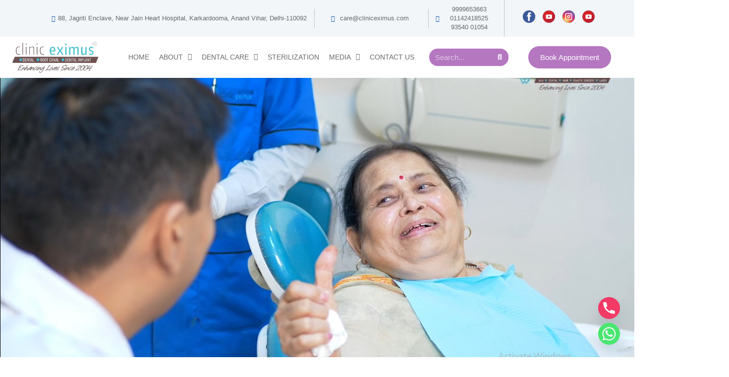

--- FILE ---
content_type: text/html
request_url: https://www.cliniceximus.in/
body_size: 36292
content:
<!doctype html>
<html lang="en-US" prefix="og: https://ogp.me/ns#">
<head>
<meta charset="UTF-8">
<meta name="google-site-verification" content="5tM_0lmC0acb0hxwS19HaIMLXRWewnblL3Tjg5-CDSE" />
<meta name="viewport" content="width=device-width, initial-scale=1">
<link rel="profile" href="https://gmpg.org/xfn/11">
<style>img:is([sizes="auto" i], [sizes^="auto," i]) { contain-intrinsic-size: 3000px 1500px }</style>
<!-- Search Engine Optimization by Rank Math - https://rankmath.com/ -->
<title>Get a Perfect Smile | Premier Dental Care in Delhi</title>
<meta name="description" content="Dedicated to providing premier dental care with a focus on preserving oral health and YOUR PERFECT SMILE"/>
<meta name="robots" content="follow, index, max-snippet:-1, max-video-preview:-1, max-image-preview:large"/>
<link rel="canonical" href="https://cliniceximus.in/" />
<meta property="og:locale" content="en_US" />
<meta property="og:type" content="website" />
<meta property="og:title" content="Get a Perfect Smile | Premier Dental Care in Delhi" />
<meta property="og:description" content="Dedicated to providing premier dental care with a focus on preserving oral health and YOUR PERFECT SMILE" />
<meta property="og:url" content="https://cliniceximus.in/" />
<meta property="og:site_name" content="Dental Clinic | Clinic Eximus" />
<meta property="og:updated_time" content="2025-03-06T15:01:59+05:30" />
<meta property="og:image" content="https://cliniceximus.in/wp-content/uploads/Doctor-Rajat-Mathur-Profile.jpg" />
<meta property="og:image:secure_url" content="https://cliniceximus.in/wp-content/uploads/Doctor-Rajat-Mathur-Profile.jpg" />
<meta property="og:image:width" content="605" />
<meta property="og:image:height" content="404" />
<meta property="og:image:alt" content="Doctor Rajat Mathur Profile" />
<meta property="og:image:type" content="image/jpeg" />
<meta property="article:published_time" content="2023-10-11T07:09:35+05:30" />
<meta property="article:modified_time" content="2025-03-06T15:01:59+05:30" />
<meta name="twitter:card" content="summary_large_image" />
<meta name="twitter:title" content="Get a Perfect Smile | Premier Dental Care in Delhi" />
<meta name="twitter:description" content="Dedicated to providing premier dental care with a focus on preserving oral health and YOUR PERFECT SMILE" />
<meta name="twitter:image" content="https://cliniceximus.in/wp-content/uploads/Doctor-Rajat-Mathur-Profile.jpg" />
<meta name="twitter:label1" content="Written by" />
<meta name="twitter:data1" content="perfectimpact" />
<meta name="twitter:label2" content="Time to read" />
<meta name="twitter:data2" content="3 minutes" />
<script type="application/ld+json" class="rank-math-schema">{"@context":"https://schema.org","@graph":[{"@type":["Organization","Person"],"@id":"https://cliniceximus.in/#person","name":"Astra Theme","url":"https://intertech.com.co","logo":{"@type":"ImageObject","@id":"https://cliniceximus.in/#logo","url":"https://cliniceximus.in/wp-content/uploads/2023/09/logo-1-150x73.webp","contentUrl":"https://cliniceximus.in/wp-content/uploads/2023/09/logo-1-150x73.webp","caption":"Astra Theme","inLanguage":"en-US"},"image":{"@id":"https://cliniceximus.in/#logo"}},{"@type":"WebSite","@id":"https://cliniceximus.in/#website","url":"https://cliniceximus.in","name":"Astra Theme","publisher":{"@id":"https://cliniceximus.in/#person"},"inLanguage":"en-US","potentialAction":{"@type":"SearchAction","target":"https://cliniceximus.in/?s={search_term_string}","query-input":"required name=search_term_string"}},{"@type":"ImageObject","@id":"https://cliniceximus.in/wp-content/uploads/Doctor-Rajat-Mathur-Profile.jpg","url":"https://cliniceximus.in/wp-content/uploads/Doctor-Rajat-Mathur-Profile.jpg","width":"605","height":"404","caption":"Doctor Rajat Mathur Profile","inLanguage":"en-US"},{"@type":"WebPage","@id":"https://cliniceximus.in/#webpage","url":"https://cliniceximus.in/","name":"Get a Perfect Smile | Premier Dental Care in Delhi","datePublished":"2023-10-11T07:09:35+05:30","dateModified":"2025-03-06T15:01:59+05:30","about":{"@id":"https://cliniceximus.in/#person"},"isPartOf":{"@id":"https://cliniceximus.in/#website"},"primaryImageOfPage":{"@id":"https://cliniceximus.in/wp-content/uploads/Doctor-Rajat-Mathur-Profile.jpg"},"inLanguage":"en-US"},{"@type":"Person","@id":"https://cliniceximus.in/author/perfectimpact/","name":"perfectimpact","url":"https://cliniceximus.in/author/perfectimpact/","image":{"@type":"ImageObject","@id":"https://secure.gravatar.com/avatar/09fd60f8e6228e8ce7eabe5d99d8d23c?s=96&amp;d=mm&amp;r=g","url":"https://secure.gravatar.com/avatar/09fd60f8e6228e8ce7eabe5d99d8d23c?s=96&amp;d=mm&amp;r=g","caption":"perfectimpact","inLanguage":"en-US"},"sameAs":["https://cliniceximus.in"]},{"@type":"Article","headline":"Get a Perfect Smile | Premier Dental Care in Delhi","keywords":"Dental Care,Dentistry,Pediatric Dentistry,Laser Dentistry,Smile Makeover","datePublished":"2023-10-11T07:09:35+05:30","dateModified":"2025-03-06T15:01:59+05:30","author":{"@id":"https://cliniceximus.in/author/perfectimpact/","name":"perfectimpact"},"publisher":{"@id":"https://cliniceximus.in/#person"},"description":"Dedicated to providing premier dental care with a focus on preserving oral health and YOUR PERFECT SMILE","name":"Get a Perfect Smile | Premier Dental Care in Delhi","@id":"https://cliniceximus.in/#richSnippet","isPartOf":{"@id":"https://cliniceximus.in/#webpage"},"image":{"@id":"https://cliniceximus.in/wp-content/uploads/Doctor-Rajat-Mathur-Profile.jpg"},"inLanguage":"en-US","mainEntityOfPage":{"@id":"https://cliniceximus.in/#webpage"}}]}</script>
<!-- /Rank Math WordPress SEO plugin -->
<link rel='dns-prefetch' href='//www.googletagmanager.com' />
<link rel="alternate" type="application/rss+xml" title="Dental Clinic | Clinic Eximus &raquo; Feed" href="https://cliniceximus.in/feed/" />
<link rel="alternate" type="application/rss+xml" title="Dental Clinic | Clinic Eximus &raquo; Comments Feed" href="https://cliniceximus.in/comments/feed/" />
<script>
window._wpemojiSettings = {"baseUrl":"https:\/\/s.w.org\/images\/core\/emoji\/15.0.3\/72x72\/","ext":".png","svgUrl":"https:\/\/s.w.org\/images\/core\/emoji\/15.0.3\/svg\/","svgExt":".svg","source":{"concatemoji":"https:\/\/cliniceximus.in\/wp-includes\/js\/wp-emoji-release.min.js?ver=6.7.4"}};
/*! This file is auto-generated */
!function(i,n){var o,s,e;function c(e){try{var t={supportTests:e,timestamp:(new Date).valueOf()};sessionStorage.setItem(o,JSON.stringify(t))}catch(e){}}function p(e,t,n){e.clearRect(0,0,e.canvas.width,e.canvas.height),e.fillText(t,0,0);var t=new Uint32Array(e.getImageData(0,0,e.canvas.width,e.canvas.height).data),r=(e.clearRect(0,0,e.canvas.width,e.canvas.height),e.fillText(n,0,0),new Uint32Array(e.getImageData(0,0,e.canvas.width,e.canvas.height).data));return t.every(function(e,t){return e===r[t]})}function u(e,t,n){switch(t){case"flag":return n(e,"\ud83c\udff3\ufe0f\u200d\u26a7\ufe0f","\ud83c\udff3\ufe0f\u200b\u26a7\ufe0f")?!1:!n(e,"\ud83c\uddfa\ud83c\uddf3","\ud83c\uddfa\u200b\ud83c\uddf3")&&!n(e,"\ud83c\udff4\udb40\udc67\udb40\udc62\udb40\udc65\udb40\udc6e\udb40\udc67\udb40\udc7f","\ud83c\udff4\u200b\udb40\udc67\u200b\udb40\udc62\u200b\udb40\udc65\u200b\udb40\udc6e\u200b\udb40\udc67\u200b\udb40\udc7f");case"emoji":return!n(e,"\ud83d\udc26\u200d\u2b1b","\ud83d\udc26\u200b\u2b1b")}return!1}function f(e,t,n){var r="undefined"!=typeof WorkerGlobalScope&&self instanceof WorkerGlobalScope?new OffscreenCanvas(300,150):i.createElement("canvas"),a=r.getContext("2d",{willReadFrequently:!0}),o=(a.textBaseline="top",a.font="600 32px Arial",{});return e.forEach(function(e){o[e]=t(a,e,n)}),o}function t(e){var t=i.createElement("script");t.src=e,t.defer=!0,i.head.appendChild(t)}"undefined"!=typeof Promise&&(o="wpEmojiSettingsSupports",s=["flag","emoji"],n.supports={everything:!0,everythingExceptFlag:!0},e=new Promise(function(e){i.addEventListener("DOMContentLoaded",e,{once:!0})}),new Promise(function(t){var n=function(){try{var e=JSON.parse(sessionStorage.getItem(o));if("object"==typeof e&&"number"==typeof e.timestamp&&(new Date).valueOf()<e.timestamp+604800&&"object"==typeof e.supportTests)return e.supportTests}catch(e){}return null}();if(!n){if("undefined"!=typeof Worker&&"undefined"!=typeof OffscreenCanvas&&"undefined"!=typeof URL&&URL.createObjectURL&&"undefined"!=typeof Blob)try{var e="postMessage("+f.toString()+"("+[JSON.stringify(s),u.toString(),p.toString()].join(",")+"));",r=new Blob([e],{type:"text/javascript"}),a=new Worker(URL.createObjectURL(r),{name:"wpTestEmojiSupports"});return void(a.onmessage=function(e){c(n=e.data),a.terminate(),t(n)})}catch(e){}c(n=f(s,u,p))}t(n)}).then(function(e){for(var t in e)n.supports[t]=e[t],n.supports.everything=n.supports.everything&&n.supports[t],"flag"!==t&&(n.supports.everythingExceptFlag=n.supports.everythingExceptFlag&&n.supports[t]);n.supports.everythingExceptFlag=n.supports.everythingExceptFlag&&!n.supports.flag,n.DOMReady=!1,n.readyCallback=function(){n.DOMReady=!0}}).then(function(){return e}).then(function(){var e;n.supports.everything||(n.readyCallback(),(e=n.source||{}).concatemoji?t(e.concatemoji):e.wpemoji&&e.twemoji&&(t(e.twemoji),t(e.wpemoji)))}))}((window,document),window._wpemojiSettings);
</script>
<!-- <link rel='stylesheet' id='hello-elementor-theme-style-css' href='https://cliniceximus.in/wp-content/themes/hello-elementor/theme.min.css?ver=3.2.1' media='all' /> -->
<!-- <link rel='stylesheet' id='jet-menu-hello-css' href='https://cliniceximus.in/wp-content/plugins/jet-menu/integration/themes/hello-elementor/assets/css/style.css?ver=2.4.4' media='all' /> -->
<link rel="stylesheet" type="text/css" href="//cliniceximus.in/wp-content/cache/wpfc-minified/l91tm01w/6fbtq.css" media="all"/>
<style id='wp-emoji-styles-inline-css'>
img.wp-smiley, img.emoji {
display: inline !important;
border: none !important;
box-shadow: none !important;
height: 1em !important;
width: 1em !important;
margin: 0 0.07em !important;
vertical-align: -0.1em !important;
background: none !important;
padding: 0 !important;
}
</style>
<!-- <link rel='stylesheet' id='jet-engine-frontend-css' href='https://cliniceximus.in/wp-content/plugins/jet-engine/assets/css/frontend.css?ver=3.5.0' media='all' /> -->
<link rel="stylesheet" type="text/css" href="//cliniceximus.in/wp-content/cache/wpfc-minified/lmsb3wdo/6fbtq.css" media="all"/>
<style id='global-styles-inline-css'>
:root{--wp--preset--aspect-ratio--square: 1;--wp--preset--aspect-ratio--4-3: 4/3;--wp--preset--aspect-ratio--3-4: 3/4;--wp--preset--aspect-ratio--3-2: 3/2;--wp--preset--aspect-ratio--2-3: 2/3;--wp--preset--aspect-ratio--16-9: 16/9;--wp--preset--aspect-ratio--9-16: 9/16;--wp--preset--color--black: #000000;--wp--preset--color--cyan-bluish-gray: #abb8c3;--wp--preset--color--white: #ffffff;--wp--preset--color--pale-pink: #f78da7;--wp--preset--color--vivid-red: #cf2e2e;--wp--preset--color--luminous-vivid-orange: #ff6900;--wp--preset--color--luminous-vivid-amber: #fcb900;--wp--preset--color--light-green-cyan: #7bdcb5;--wp--preset--color--vivid-green-cyan: #00d084;--wp--preset--color--pale-cyan-blue: #8ed1fc;--wp--preset--color--vivid-cyan-blue: #0693e3;--wp--preset--color--vivid-purple: #9b51e0;--wp--preset--gradient--vivid-cyan-blue-to-vivid-purple: linear-gradient(135deg,rgba(6,147,227,1) 0%,rgb(155,81,224) 100%);--wp--preset--gradient--light-green-cyan-to-vivid-green-cyan: linear-gradient(135deg,rgb(122,220,180) 0%,rgb(0,208,130) 100%);--wp--preset--gradient--luminous-vivid-amber-to-luminous-vivid-orange: linear-gradient(135deg,rgba(252,185,0,1) 0%,rgba(255,105,0,1) 100%);--wp--preset--gradient--luminous-vivid-orange-to-vivid-red: linear-gradient(135deg,rgba(255,105,0,1) 0%,rgb(207,46,46) 100%);--wp--preset--gradient--very-light-gray-to-cyan-bluish-gray: linear-gradient(135deg,rgb(238,238,238) 0%,rgb(169,184,195) 100%);--wp--preset--gradient--cool-to-warm-spectrum: linear-gradient(135deg,rgb(74,234,220) 0%,rgb(151,120,209) 20%,rgb(207,42,186) 40%,rgb(238,44,130) 60%,rgb(251,105,98) 80%,rgb(254,248,76) 100%);--wp--preset--gradient--blush-light-purple: linear-gradient(135deg,rgb(255,206,236) 0%,rgb(152,150,240) 100%);--wp--preset--gradient--blush-bordeaux: linear-gradient(135deg,rgb(254,205,165) 0%,rgb(254,45,45) 50%,rgb(107,0,62) 100%);--wp--preset--gradient--luminous-dusk: linear-gradient(135deg,rgb(255,203,112) 0%,rgb(199,81,192) 50%,rgb(65,88,208) 100%);--wp--preset--gradient--pale-ocean: linear-gradient(135deg,rgb(255,245,203) 0%,rgb(182,227,212) 50%,rgb(51,167,181) 100%);--wp--preset--gradient--electric-grass: linear-gradient(135deg,rgb(202,248,128) 0%,rgb(113,206,126) 100%);--wp--preset--gradient--midnight: linear-gradient(135deg,rgb(2,3,129) 0%,rgb(40,116,252) 100%);--wp--preset--font-size--small: 13px;--wp--preset--font-size--medium: 20px;--wp--preset--font-size--large: 36px;--wp--preset--font-size--x-large: 42px;--wp--preset--spacing--20: 0.44rem;--wp--preset--spacing--30: 0.67rem;--wp--preset--spacing--40: 1rem;--wp--preset--spacing--50: 1.5rem;--wp--preset--spacing--60: 2.25rem;--wp--preset--spacing--70: 3.38rem;--wp--preset--spacing--80: 5.06rem;--wp--preset--shadow--natural: 6px 6px 9px rgba(0, 0, 0, 0.2);--wp--preset--shadow--deep: 12px 12px 50px rgba(0, 0, 0, 0.4);--wp--preset--shadow--sharp: 6px 6px 0px rgba(0, 0, 0, 0.2);--wp--preset--shadow--outlined: 6px 6px 0px -3px rgba(255, 255, 255, 1), 6px 6px rgba(0, 0, 0, 1);--wp--preset--shadow--crisp: 6px 6px 0px rgba(0, 0, 0, 1);}:root { --wp--style--global--content-size: 800px;--wp--style--global--wide-size: 1200px; }:where(body) { margin: 0; }.wp-site-blocks > .alignleft { float: left; margin-right: 2em; }.wp-site-blocks > .alignright { float: right; margin-left: 2em; }.wp-site-blocks > .aligncenter { justify-content: center; margin-left: auto; margin-right: auto; }:where(.wp-site-blocks) > * { margin-block-start: 24px; margin-block-end: 0; }:where(.wp-site-blocks) > :first-child { margin-block-start: 0; }:where(.wp-site-blocks) > :last-child { margin-block-end: 0; }:root { --wp--style--block-gap: 24px; }:root :where(.is-layout-flow) > :first-child{margin-block-start: 0;}:root :where(.is-layout-flow) > :last-child{margin-block-end: 0;}:root :where(.is-layout-flow) > *{margin-block-start: 24px;margin-block-end: 0;}:root :where(.is-layout-constrained) > :first-child{margin-block-start: 0;}:root :where(.is-layout-constrained) > :last-child{margin-block-end: 0;}:root :where(.is-layout-constrained) > *{margin-block-start: 24px;margin-block-end: 0;}:root :where(.is-layout-flex){gap: 24px;}:root :where(.is-layout-grid){gap: 24px;}.is-layout-flow > .alignleft{float: left;margin-inline-start: 0;margin-inline-end: 2em;}.is-layout-flow > .alignright{float: right;margin-inline-start: 2em;margin-inline-end: 0;}.is-layout-flow > .aligncenter{margin-left: auto !important;margin-right: auto !important;}.is-layout-constrained > .alignleft{float: left;margin-inline-start: 0;margin-inline-end: 2em;}.is-layout-constrained > .alignright{float: right;margin-inline-start: 2em;margin-inline-end: 0;}.is-layout-constrained > .aligncenter{margin-left: auto !important;margin-right: auto !important;}.is-layout-constrained > :where(:not(.alignleft):not(.alignright):not(.alignfull)){max-width: var(--wp--style--global--content-size);margin-left: auto !important;margin-right: auto !important;}.is-layout-constrained > .alignwide{max-width: var(--wp--style--global--wide-size);}body .is-layout-flex{display: flex;}.is-layout-flex{flex-wrap: wrap;align-items: center;}.is-layout-flex > :is(*, div){margin: 0;}body .is-layout-grid{display: grid;}.is-layout-grid > :is(*, div){margin: 0;}body{padding-top: 0px;padding-right: 0px;padding-bottom: 0px;padding-left: 0px;}a:where(:not(.wp-element-button)){text-decoration: underline;}:root :where(.wp-element-button, .wp-block-button__link){background-color: #32373c;border-width: 0;color: #fff;font-family: inherit;font-size: inherit;line-height: inherit;padding: calc(0.667em + 2px) calc(1.333em + 2px);text-decoration: none;}.has-black-color{color: var(--wp--preset--color--black) !important;}.has-cyan-bluish-gray-color{color: var(--wp--preset--color--cyan-bluish-gray) !important;}.has-white-color{color: var(--wp--preset--color--white) !important;}.has-pale-pink-color{color: var(--wp--preset--color--pale-pink) !important;}.has-vivid-red-color{color: var(--wp--preset--color--vivid-red) !important;}.has-luminous-vivid-orange-color{color: var(--wp--preset--color--luminous-vivid-orange) !important;}.has-luminous-vivid-amber-color{color: var(--wp--preset--color--luminous-vivid-amber) !important;}.has-light-green-cyan-color{color: var(--wp--preset--color--light-green-cyan) !important;}.has-vivid-green-cyan-color{color: var(--wp--preset--color--vivid-green-cyan) !important;}.has-pale-cyan-blue-color{color: var(--wp--preset--color--pale-cyan-blue) !important;}.has-vivid-cyan-blue-color{color: var(--wp--preset--color--vivid-cyan-blue) !important;}.has-vivid-purple-color{color: var(--wp--preset--color--vivid-purple) !important;}.has-black-background-color{background-color: var(--wp--preset--color--black) !important;}.has-cyan-bluish-gray-background-color{background-color: var(--wp--preset--color--cyan-bluish-gray) !important;}.has-white-background-color{background-color: var(--wp--preset--color--white) !important;}.has-pale-pink-background-color{background-color: var(--wp--preset--color--pale-pink) !important;}.has-vivid-red-background-color{background-color: var(--wp--preset--color--vivid-red) !important;}.has-luminous-vivid-orange-background-color{background-color: var(--wp--preset--color--luminous-vivid-orange) !important;}.has-luminous-vivid-amber-background-color{background-color: var(--wp--preset--color--luminous-vivid-amber) !important;}.has-light-green-cyan-background-color{background-color: var(--wp--preset--color--light-green-cyan) !important;}.has-vivid-green-cyan-background-color{background-color: var(--wp--preset--color--vivid-green-cyan) !important;}.has-pale-cyan-blue-background-color{background-color: var(--wp--preset--color--pale-cyan-blue) !important;}.has-vivid-cyan-blue-background-color{background-color: var(--wp--preset--color--vivid-cyan-blue) !important;}.has-vivid-purple-background-color{background-color: var(--wp--preset--color--vivid-purple) !important;}.has-black-border-color{border-color: var(--wp--preset--color--black) !important;}.has-cyan-bluish-gray-border-color{border-color: var(--wp--preset--color--cyan-bluish-gray) !important;}.has-white-border-color{border-color: var(--wp--preset--color--white) !important;}.has-pale-pink-border-color{border-color: var(--wp--preset--color--pale-pink) !important;}.has-vivid-red-border-color{border-color: var(--wp--preset--color--vivid-red) !important;}.has-luminous-vivid-orange-border-color{border-color: var(--wp--preset--color--luminous-vivid-orange) !important;}.has-luminous-vivid-amber-border-color{border-color: var(--wp--preset--color--luminous-vivid-amber) !important;}.has-light-green-cyan-border-color{border-color: var(--wp--preset--color--light-green-cyan) !important;}.has-vivid-green-cyan-border-color{border-color: var(--wp--preset--color--vivid-green-cyan) !important;}.has-pale-cyan-blue-border-color{border-color: var(--wp--preset--color--pale-cyan-blue) !important;}.has-vivid-cyan-blue-border-color{border-color: var(--wp--preset--color--vivid-cyan-blue) !important;}.has-vivid-purple-border-color{border-color: var(--wp--preset--color--vivid-purple) !important;}.has-vivid-cyan-blue-to-vivid-purple-gradient-background{background: var(--wp--preset--gradient--vivid-cyan-blue-to-vivid-purple) !important;}.has-light-green-cyan-to-vivid-green-cyan-gradient-background{background: var(--wp--preset--gradient--light-green-cyan-to-vivid-green-cyan) !important;}.has-luminous-vivid-amber-to-luminous-vivid-orange-gradient-background{background: var(--wp--preset--gradient--luminous-vivid-amber-to-luminous-vivid-orange) !important;}.has-luminous-vivid-orange-to-vivid-red-gradient-background{background: var(--wp--preset--gradient--luminous-vivid-orange-to-vivid-red) !important;}.has-very-light-gray-to-cyan-bluish-gray-gradient-background{background: var(--wp--preset--gradient--very-light-gray-to-cyan-bluish-gray) !important;}.has-cool-to-warm-spectrum-gradient-background{background: var(--wp--preset--gradient--cool-to-warm-spectrum) !important;}.has-blush-light-purple-gradient-background{background: var(--wp--preset--gradient--blush-light-purple) !important;}.has-blush-bordeaux-gradient-background{background: var(--wp--preset--gradient--blush-bordeaux) !important;}.has-luminous-dusk-gradient-background{background: var(--wp--preset--gradient--luminous-dusk) !important;}.has-pale-ocean-gradient-background{background: var(--wp--preset--gradient--pale-ocean) !important;}.has-electric-grass-gradient-background{background: var(--wp--preset--gradient--electric-grass) !important;}.has-midnight-gradient-background{background: var(--wp--preset--gradient--midnight) !important;}.has-small-font-size{font-size: var(--wp--preset--font-size--small) !important;}.has-medium-font-size{font-size: var(--wp--preset--font-size--medium) !important;}.has-large-font-size{font-size: var(--wp--preset--font-size--large) !important;}.has-x-large-font-size{font-size: var(--wp--preset--font-size--x-large) !important;}
:root :where(.wp-block-pullquote){font-size: 1.5em;line-height: 1.6;}
</style>
<!-- <link rel='stylesheet' id='contact-form-7-css' href='https://cliniceximus.in/wp-content/plugins/contact-form-7/includes/css/styles.css?ver=6.0.6' media='all' /> -->
<!-- <link rel='stylesheet' id='hello-elementor-css' href='https://cliniceximus.in/wp-content/themes/hello-elementor/style.min.css?ver=3.2.1' media='all' /> -->
<!-- <link rel='stylesheet' id='hello-elementor-header-footer-css' href='https://cliniceximus.in/wp-content/themes/hello-elementor/header-footer.min.css?ver=3.2.1' media='all' /> -->
<!-- <link rel='stylesheet' id='elementor-frontend-css' href='https://cliniceximus.in/wp-content/plugins/elementor/assets/css/frontend.min.css?ver=3.33.4' media='all' /> -->
<link rel="stylesheet" type="text/css" href="//cliniceximus.in/wp-content/cache/wpfc-minified/f3xb91yd/6fbtq.css" media="all"/>
<link rel='stylesheet' id='elementor-post-9-css' href='https://cliniceximus.in/wp-content/uploads/elementor/css/post-9.css?ver=1767109635' media='all' />
<!-- <link rel='stylesheet' id='font-awesome-all-css' href='https://cliniceximus.in/wp-content/plugins/jet-menu/assets/public/lib/font-awesome/css/all.min.css?ver=5.12.0' media='all' /> -->
<!-- <link rel='stylesheet' id='font-awesome-v4-shims-css' href='https://cliniceximus.in/wp-content/plugins/jet-menu/assets/public/lib/font-awesome/css/v4-shims.min.css?ver=5.12.0' media='all' /> -->
<!-- <link rel='stylesheet' id='jet-menu-public-styles-css' href='https://cliniceximus.in/wp-content/plugins/jet-menu/assets/public/css/public.css?ver=2.4.4' media='all' /> -->
<!-- <link rel='stylesheet' id='jet-theme-core-frontend-styles-css' href='https://cliniceximus.in/wp-content/plugins/jet-theme-core/assets/css/frontend.css?ver=2.2.0' media='all' /> -->
<!-- <link rel='stylesheet' id='widget-icon-list-css' href='https://cliniceximus.in/wp-content/plugins/elementor/assets/css/widget-icon-list.min.css?ver=3.33.4' media='all' /> -->
<!-- <link rel='stylesheet' id='e-animation-pulse-grow-css' href='https://cliniceximus.in/wp-content/plugins/elementor/assets/lib/animations/styles/e-animation-pulse-grow.min.css?ver=3.33.4' media='all' /> -->
<!-- <link rel='stylesheet' id='widget-social-icons-css' href='https://cliniceximus.in/wp-content/plugins/elementor/assets/css/widget-social-icons.min.css?ver=3.33.4' media='all' /> -->
<!-- <link rel='stylesheet' id='e-apple-webkit-css' href='https://cliniceximus.in/wp-content/plugins/elementor/assets/css/conditionals/apple-webkit.min.css?ver=3.33.4' media='all' /> -->
<!-- <link rel='stylesheet' id='e-sticky-css' href='https://cliniceximus.in/wp-content/plugins/elementor-pro/assets/css/modules/sticky.min.css?ver=3.27.5' media='all' /> -->
<!-- <link rel='stylesheet' id='widget-image-css' href='https://cliniceximus.in/wp-content/plugins/elementor/assets/css/widget-image.min.css?ver=3.33.4' media='all' /> -->
<!-- <link rel='stylesheet' id='widget-search-form-css' href='https://cliniceximus.in/wp-content/plugins/elementor-pro/assets/css/widget-search-form.min.css?ver=3.27.5' media='all' /> -->
<!-- <link rel='stylesheet' id='elementor-icons-shared-0-css' href='https://cliniceximus.in/wp-content/plugins/elementor/assets/lib/font-awesome/css/fontawesome.min.css?ver=5.15.3' media='all' /> -->
<!-- <link rel='stylesheet' id='elementor-icons-fa-solid-css' href='https://cliniceximus.in/wp-content/plugins/elementor/assets/lib/font-awesome/css/solid.min.css?ver=5.15.3' media='all' /> -->
<!-- <link rel='stylesheet' id='widget-heading-css' href='https://cliniceximus.in/wp-content/plugins/elementor/assets/css/widget-heading.min.css?ver=3.33.4' media='all' /> -->
<!-- <link rel='stylesheet' id='widget-divider-css' href='https://cliniceximus.in/wp-content/plugins/elementor/assets/css/widget-divider.min.css?ver=3.33.4' media='all' /> -->
<!-- <link rel='stylesheet' id='widget-image-box-css' href='https://cliniceximus.in/wp-content/plugins/elementor/assets/css/widget-image-box.min.css?ver=3.33.4' media='all' /> -->
<!-- <link rel='stylesheet' id='widget-form-css' href='https://cliniceximus.in/wp-content/plugins/elementor-pro/assets/css/widget-form.min.css?ver=3.27.5' media='all' /> -->
<!-- <link rel='stylesheet' id='e-animation-fadeIn-css' href='https://cliniceximus.in/wp-content/plugins/elementor/assets/lib/animations/styles/fadeIn.min.css?ver=3.33.4' media='all' /> -->
<!-- <link rel='stylesheet' id='e-popup-css' href='https://cliniceximus.in/wp-content/plugins/elementor-pro/assets/css/conditionals/popup.min.css?ver=3.27.5' media='all' /> -->
<!-- <link rel='stylesheet' id='jet-elements-css' href='https://cliniceximus.in/wp-content/plugins/jet-elements/assets/css/jet-elements.css?ver=2.6.18' media='all' /> -->
<!-- <link rel='stylesheet' id='jet-elements-skin-css' href='https://cliniceximus.in/wp-content/plugins/jet-elements/assets/css/jet-elements-skin.css?ver=2.6.18' media='all' /> -->
<!-- <link rel='stylesheet' id='elementor-icons-css' href='https://cliniceximus.in/wp-content/plugins/elementor/assets/lib/eicons/css/elementor-icons.min.css?ver=5.44.0' media='all' /> -->
<!-- <link rel='stylesheet' id='jet-tabs-frontend-css' href='https://cliniceximus.in/wp-content/plugins/jet-tabs/assets/css/jet-tabs-frontend.css?ver=2.2.2' media='all' /> -->
<!-- <link rel='stylesheet' id='widget-nav-menu-css' href='https://cliniceximus.in/wp-content/plugins/elementor-pro/assets/css/widget-nav-menu.min.css?ver=3.27.5' media='all' /> -->
<!-- <link rel='stylesheet' id='swiper-css' href='https://cliniceximus.in/wp-content/plugins/elementor/assets/lib/swiper/v8/css/swiper.min.css?ver=8.4.5' media='all' /> -->
<!-- <link rel='stylesheet' id='e-swiper-css' href='https://cliniceximus.in/wp-content/plugins/elementor/assets/css/conditionals/e-swiper.min.css?ver=3.33.4' media='all' /> -->
<!-- <link rel='stylesheet' id='widget-image-carousel-css' href='https://cliniceximus.in/wp-content/plugins/elementor/assets/css/widget-image-carousel.min.css?ver=3.33.4' media='all' /> -->
<!-- <link rel='stylesheet' id='widget-toggle-css' href='https://cliniceximus.in/wp-content/plugins/elementor/assets/css/widget-toggle.min.css?ver=3.33.4' media='all' /> -->
<!-- <link rel='stylesheet' id='widget-image-gallery-css' href='https://cliniceximus.in/wp-content/plugins/elementor/assets/css/widget-image-gallery.min.css?ver=3.33.4' media='all' /> -->
<link rel="stylesheet" type="text/css" href="//cliniceximus.in/wp-content/cache/wpfc-minified/18uldxt/6hs3j.css" media="all"/>
<link rel='stylesheet' id='elementor-post-903-css' href='https://cliniceximus.in/wp-content/uploads/elementor/css/post-903.css?ver=1767110330' media='all' />
<link rel='stylesheet' id='elementor-post-2216-css' href='https://cliniceximus.in/wp-content/uploads/elementor/css/post-2216.css?ver=1767109635' media='all' />
<link rel='stylesheet' id='elementor-post-54-css' href='https://cliniceximus.in/wp-content/uploads/elementor/css/post-54.css?ver=1767109635' media='all' />
<link rel='stylesheet' id='elementor-post-6003-css' href='https://cliniceximus.in/wp-content/uploads/elementor/css/post-6003.css?ver=1767110330' media='all' />
<!-- <link rel='stylesheet' id='chaty-front-css-css' href='https://cliniceximus.in/wp-content/plugins/chaty/css/chaty-front.min.css?ver=3.4.01719210090' media='all' /> -->
<!-- <link rel='stylesheet' id='__EPYT__style-css' href='https://cliniceximus.in/wp-content/plugins/youtube-embed-plus/styles/ytprefs.min.css?ver=14.2.2' media='all' /> -->
<link rel="stylesheet" type="text/css" href="//cliniceximus.in/wp-content/cache/wpfc-minified/f3zhufg4/6fbtq.css" media="all"/>
<style id='__EPYT__style-inline-css'>
.epyt-gallery-thumb {
width: 33.333%;
}
</style>
<!-- <link rel='stylesheet' id='elementor-gf-local-poppins-css' href='https://cliniceximus.in/wp-content/uploads/elementor/google-fonts/css/poppins.css?ver=1746688513' media='all' /> -->
<!-- <link rel='stylesheet' id='elementor-icons-fa-regular-css' href='https://cliniceximus.in/wp-content/plugins/elementor/assets/lib/font-awesome/css/regular.min.css?ver=5.15.3' media='all' /> -->
<link rel="stylesheet" type="text/css" href="//cliniceximus.in/wp-content/cache/wpfc-minified/dif3jzul/6fbtq.css" media="all"/>
<script src='//cliniceximus.in/wp-content/cache/wpfc-minified/qgtejccl/6fbtq.js' type="text/javascript"></script>
<!-- <script src="https://cliniceximus.in/wp-includes/js/jquery/jquery.min.js?ver=3.7.1" id="jquery-core-js"></script> -->
<!-- <script src="https://cliniceximus.in/wp-includes/js/jquery/jquery-migrate.min.js?ver=3.4.1" id="jquery-migrate-js"></script> -->
<!-- Google tag (gtag.js) snippet added by Site Kit -->
<!-- Google Analytics snippet added by Site Kit -->
<script src="https://www.googletagmanager.com/gtag/js?id=GT-KVHJMGH" id="google_gtagjs-js" async></script>
<script id="google_gtagjs-js-after">
window.dataLayer = window.dataLayer || [];function gtag(){dataLayer.push(arguments);}
gtag("set","linker",{"domains":["cliniceximus.in"]});
gtag("js", new Date());
gtag("set", "developer_id.dZTNiMT", true);
gtag("config", "GT-KVHJMGH");
</script>
<!-- End Google tag (gtag.js) snippet added by Site Kit -->
<script id="__ytprefs__-js-extra">
var _EPYT_ = {"ajaxurl":"https:\/\/cliniceximus.in\/wp-admin\/admin-ajax.php","security":"66a318eb39","gallery_scrolloffset":"20","eppathtoscripts":"https:\/\/cliniceximus.in\/wp-content\/plugins\/youtube-embed-plus\/scripts\/","eppath":"https:\/\/cliniceximus.in\/wp-content\/plugins\/youtube-embed-plus\/","epresponsiveselector":"[\"iframe.__youtube_prefs_widget__\"]","epdovol":"1","version":"14.2.2","evselector":"iframe.__youtube_prefs__[src], iframe[src*=\"youtube.com\/embed\/\"], iframe[src*=\"youtube-nocookie.com\/embed\/\"]","ajax_compat":"","maxres_facade":"eager","ytapi_load":"light","pause_others":"","stopMobileBuffer":"1","facade_mode":"","not_live_on_channel":""};
</script>
<script src='//cliniceximus.in/wp-content/cache/wpfc-minified/bri6e08/6fbtq.js' type="text/javascript"></script>
<!-- <script src="https://cliniceximus.in/wp-content/plugins/youtube-embed-plus/scripts/ytprefs.min.js?ver=14.2.2" id="__ytprefs__-js"></script> -->
<link rel="https://api.w.org/" href="https://cliniceximus.in/wp-json/" /><link rel="alternate" title="JSON" type="application/json" href="https://cliniceximus.in/wp-json/wp/v2/pages/903" /><link rel="EditURI" type="application/rsd+xml" title="RSD" href="https://cliniceximus.in/xmlrpc.php?rsd" />
<meta name="generator" content="WordPress 6.7.4" />
<link rel='shortlink' href='https://cliniceximus.in/' />
<link rel="alternate" title="oEmbed (JSON)" type="application/json+oembed" href="https://cliniceximus.in/wp-json/oembed/1.0/embed?url=https%3A%2F%2Fcliniceximus.in%2F" />
<link rel="alternate" title="oEmbed (XML)" type="text/xml+oembed" href="https://cliniceximus.in/wp-json/oembed/1.0/embed?url=https%3A%2F%2Fcliniceximus.in%2F&#038;format=xml" />
<meta name="generator" content="Site Kit by Google 1.152.1" /><meta name="google-site-verification" content="D6kGMPxN4EPyv4TQGttC4wR3VvhQx1UMta24FdrdVC4" />
<meta name="google-site-verification" content="dR85eLhF566DzTB_DuxtISmwlQbOejhzc4jhQq-ZxA0" />
<!-- Google Tag Manager -->
<script>(function(w,d,s,l,i){w[l]=w[l]||[];w[l].push({'gtm.start':
new Date().getTime(),event:'gtm.js'});var f=d.getElementsByTagName(s)[0],
j=d.createElement(s),dl=l!='dataLayer'?'&l='+l:'';j.async=true;j.src=
'https://www.googletagmanager.com/gtm.js?id='+i+dl;f.parentNode.insertBefore(j,f);
})(window,document,'script','dataLayer','GTM-M8GJ95P');</script>
<!-- End Google Tag Manager -->
<!-- Google Tag Manager -->
<script>(function(w,d,s,l,i){w[l]=w[l]||[];w[l].push({'gtm.start':
new Date().getTime(),event:'gtm.js'});var f=d.getElementsByTagName(s)[0],
j=d.createElement(s),dl=l!='dataLayer'?'&l='+l:'';j.async=true;j.src=
'https://www.googletagmanager.com/gtm.js?id='+i+dl;f.parentNode.insertBefore(j,f);
})(window,document,'script','dataLayer','GTM-NBTLH23G');</script>
<!-- End Google Tag Manager -->
<meta name="ti-site-data" content="eyJyIjoiMTowITc6MCEzMDowIiwibyI6Imh0dHBzOlwvXC9jbGluaWNleGltdXMuaW5cL3dwLWFkbWluXC9hZG1pbi1hamF4LnBocD9hY3Rpb249dGlfb25saW5lX3VzZXJzX2dvb2dsZSZhbXA7cD0lMkYmYW1wO193cG5vbmNlPTc2OGMxN2VmM2UifQ==" />		<script>
document.documentElement.className = document.documentElement.className.replace('no-js', 'js');
</script>
<style>
.no-js img.lazyload {
display: none;
}
figure.wp-block-image img.lazyloading {
min-width: 150px;
}
.lazyload, .lazyloading {
opacity: 0;
}
.lazyloaded {
opacity: 1;
transition: opacity 400ms;
transition-delay: 0ms;
}
</style>
<meta name="generator" content="Elementor 3.33.4; features: additional_custom_breakpoints; settings: css_print_method-external, google_font-enabled, font_display-swap">
<style>
.e-con.e-parent:nth-of-type(n+4):not(.e-lazyloaded):not(.e-no-lazyload),
.e-con.e-parent:nth-of-type(n+4):not(.e-lazyloaded):not(.e-no-lazyload) * {
background-image: none !important;
}
@media screen and (max-height: 1024px) {
.e-con.e-parent:nth-of-type(n+3):not(.e-lazyloaded):not(.e-no-lazyload),
.e-con.e-parent:nth-of-type(n+3):not(.e-lazyloaded):not(.e-no-lazyload) * {
background-image: none !important;
}
}
@media screen and (max-height: 640px) {
.e-con.e-parent:nth-of-type(n+2):not(.e-lazyloaded):not(.e-no-lazyload),
.e-con.e-parent:nth-of-type(n+2):not(.e-lazyloaded):not(.e-no-lazyload) * {
background-image: none !important;
}
}
</style>
<script id="google_gtagjs" src="https://www.googletagmanager.com/gtag/js?id=G-TJG92ZLHMF" async></script>
<script id="google_gtagjs-inline">
window.dataLayer = window.dataLayer || [];function gtag(){dataLayer.push(arguments);}gtag('js', new Date());gtag('config', 'G-TJG92ZLHMF', {} );
</script>
<link rel="icon" href="https://cliniceximus.in/wp-content/uploads/cropped-Screenshot-2025-03-05-131404-32x32.png" sizes="32x32" />
<link rel="icon" href="https://cliniceximus.in/wp-content/uploads/cropped-Screenshot-2025-03-05-131404-192x192.png" sizes="192x192" />
<link rel="apple-touch-icon" href="https://cliniceximus.in/wp-content/uploads/cropped-Screenshot-2025-03-05-131404-180x180.png" />
<meta name="msapplication-TileImage" content="https://cliniceximus.in/wp-content/uploads/cropped-Screenshot-2025-03-05-131404-270x270.png" />
<style id="wp-custom-css">
body{
overflow-x: hidden !important;
}
@media only screen and (max-width: 780px) {
html {
overflow-x: hidden !important;
}
}
.page-id-5973 .elementor-5992 .elementor-element.elementor-element-e020037 .elementor-image-box-title {
height: 92px;
}
.fromFlex {
display: flex;
flex-wrap: wrap; /* Allow wrapping on smaller screens */
gap: 10px; /* Space between form fields */
}
/* Half input styling - 32% width on larger screens */
.halfinput {
width: 100%; /* Default to full width for smaller screens */
box-sizing: border-box; /* Include padding in width */
}
.responsive-submit {
width: 100%;
padding: 12px;
font-size: 18px;
background-color: #4CAF50;
color: white;
border: none;
cursor: pointer;
}
.responsive-submit:hover {
background-color: #45a049;
}
/* Responsive styling */
@media (min-width: 768px) {
.halfinput {
width: 32%; /* Set to 32% width on larger screens */
}
}		</style>
</head>
<body class="home page-template page-template-elementor_header_footer page page-id-903 wp-custom-logo wp-embed-responsive jet-desktop-menu-active elementor-default elementor-template-full-width elementor-kit-9 elementor-page elementor-page-903">
<!-- Google Tag Manager (noscript) -->
<noscript><iframe src="https://www.googletagmanager.com/ns.html?id=GTM-M8GJ95P"
height="0" width="0" style="display:none;visibility:hidden"></iframe></noscript>
<!-- End Google Tag Manager (noscript) -->
<!-- Google Tag Manager (noscript) -->
<noscript><iframe src="https://www.googletagmanager.com/ns.html?id=GTM-NBTLH23G"
height="0" width="0" style="display:none;visibility:hidden"></iframe></noscript>
<!-- End Google Tag Manager (noscript) -->
<a class="skip-link screen-reader-text" href="#content">Skip to content</a>
<div data-elementor-type="header" data-elementor-id="2216" class="elementor elementor-2216 elementor-location-header" data-elementor-post-type="elementor_library">
<section class="elementor-section elementor-top-section elementor-element elementor-element-cef3539 elementor-section-height-min-height elementor-hidden-tablet elementor-hidden-mobile elementor-section-boxed elementor-section-height-default elementor-section-items-middle" data-id="cef3539" data-element_type="section" data-settings="{&quot;jet_parallax_layout_list&quot;:[],&quot;background_background&quot;:&quot;classic&quot;,&quot;sticky&quot;:&quot;top&quot;,&quot;sticky_on&quot;:[&quot;desktop&quot;,&quot;tablet&quot;,&quot;mobile&quot;],&quot;sticky_offset&quot;:0,&quot;sticky_effects_offset&quot;:0,&quot;sticky_anchor_link_offset&quot;:0}">
<div class="elementor-container elementor-column-gap-default">
<div class="elementor-column elementor-col-25 elementor-top-column elementor-element elementor-element-1a8563e" data-id="1a8563e" data-element_type="column">
<div class="elementor-widget-wrap elementor-element-populated">
<div class="elementor-element elementor-element-0b5f10b elementor-icon-list--layout-inline elementor-align-right elementor-list-item-link-full_width elementor-widget elementor-widget-icon-list" data-id="0b5f10b" data-element_type="widget" data-widget_type="icon-list.default">
<div class="elementor-widget-container">
<ul class="elementor-icon-list-items elementor-inline-items">
<li class="elementor-icon-list-item elementor-inline-item">
<a href="https://goo.gl/maps/t1bDdDeHbxhmskbL9">
<span class="elementor-icon-list-icon">
<i aria-hidden="true" class="fas fa-map-marker-alt"></i>						</span>
<span class="elementor-icon-list-text">88, Jagriti Enclave, Near Jain Heart Hospital, Karkardooma, Anand Vihar, Delhi-110092</span>
</a>
</li>
</ul>
</div>
</div>
</div>
</div>
<div class="elementor-column elementor-col-25 elementor-top-column elementor-element elementor-element-59b48bd" data-id="59b48bd" data-element_type="column">
<div class="elementor-widget-wrap elementor-element-populated">
<div class="elementor-element elementor-element-55011ae elementor-icon-list--layout-inline elementor-align-center elementor-list-item-link-full_width elementor-widget elementor-widget-icon-list" data-id="55011ae" data-element_type="widget" data-widget_type="icon-list.default">
<div class="elementor-widget-container">
<ul class="elementor-icon-list-items elementor-inline-items">
<li class="elementor-icon-list-item elementor-inline-item">
<a href="mailto:care@cliniceximus.com">
<span class="elementor-icon-list-icon">
<i aria-hidden="true" class="far fa-envelope"></i>						</span>
<span class="elementor-icon-list-text">care@cliniceximus.com</span>
</a>
</li>
</ul>
</div>
</div>
</div>
</div>
<div class="elementor-column elementor-col-25 elementor-top-column elementor-element elementor-element-1d40667" data-id="1d40667" data-element_type="column">
<div class="elementor-widget-wrap elementor-element-populated">
<div class="elementor-element elementor-element-40b68dc elementor-icon-list--layout-inline elementor-align-center elementor-list-item-link-full_width elementor-widget elementor-widget-icon-list" data-id="40b68dc" data-element_type="widget" data-widget_type="icon-list.default">
<div class="elementor-widget-container">
<ul class="elementor-icon-list-items elementor-inline-items">
<li class="elementor-icon-list-item elementor-inline-item">
<a href="tel:9999653663">
<span class="elementor-icon-list-icon">
<i aria-hidden="true" class="fas fa-headphones-alt"></i>						</span>
<span class="elementor-icon-list-text">9999653663 01142418525  93540 01054</span>
</a>
</li>
</ul>
</div>
</div>
</div>
</div>
<div class="elementor-column elementor-col-25 elementor-top-column elementor-element elementor-element-e131184" data-id="e131184" data-element_type="column">
<div class="elementor-widget-wrap elementor-element-populated">
<div class="elementor-element elementor-element-b27d883 elementor-shape-circle elementor-grid-0 e-grid-align-center elementor-widget elementor-widget-social-icons" data-id="b27d883" data-element_type="widget" data-widget_type="social-icons.default">
<div class="elementor-widget-container">
<div class="elementor-social-icons-wrapper elementor-grid" role="list">
<span class="elementor-grid-item" role="listitem">
<a class="elementor-icon elementor-social-icon elementor-social-icon- elementor-animation-pulse-grow elementor-repeater-item-ed61c8b" href="https://www.facebook.com/cliniceximus/" target="_blank">
<span class="elementor-screen-only"></span>
<svg xmlns="http://www.w3.org/2000/svg" width="2500" height="2500" viewBox="126.445 2.281 589 589"><circle cx="420.945" cy="296.781" r="294.5" fill="#3c5a9a"></circle><path fill="#fff" d="M516.704 92.677h-65.239c-38.715 0-81.777 16.283-81.777 72.402.189 19.554 0 38.281 0 59.357H324.9v71.271h46.174v205.177h84.847V294.353h56.002l5.067-70.117h-62.531s.14-31.191 0-40.249c0-22.177 23.076-20.907 24.464-20.907 10.981 0 32.332.032 37.813 0V92.677h-.032z"></path></svg>					</a>
</span>
<span class="elementor-grid-item" role="listitem">
<a class="elementor-icon elementor-social-icon elementor-social-icon-play elementor-animation-pulse-grow elementor-repeater-item-a8a01a5" href="https://youtube.com/c/ClinicEximus" target="_blank">
<span class="elementor-screen-only">Play</span>
<svg xmlns="http://www.w3.org/2000/svg" width="512" height="512" viewBox="0 0 512 512"><path fill="#D42428" d="M7.9 256C7.9 119 119 7.9 256 7.9S504.1 119 504.1 256 393 504.1 256 504.1 7.9 393 7.9 256z"></path><path fill="#CC202D" d="M431.4 80.6c96.9 96.9 96.9 254 0 350.8-96.9 96.9-254 96.9-350.8 0L431.4 80.6z"></path><path fill="#BA202E" d="M499.1 305.7L376.3 182.9l-144.8 16.5L143.9 335l163.7 163.7c96.2-20.4 171.9-96.5 191.5-193z"></path><path fill="#FFF" fill-rule="evenodd" d="M385.8 208.1c0-20.8-16.8-37.6-37.6-37.6H171.6c-20.8 0-37.6 16.9-37.6 37.6v101c0 20.8 16.8 37.7 37.6 37.7h176.5c20.8 0 37.6-16.9 37.6-37.7v-101zm-151.1 93.1v-94.8l71.9 47.4-71.9 47.4z" clip-rule="evenodd"></path></svg>					</a>
</span>
<span class="elementor-grid-item" role="listitem">
<a class="elementor-icon elementor-social-icon elementor-social-icon-instagram elementor-animation-pulse-grow elementor-repeater-item-69ffdcf" href="https://instagram.com/cliniceximus?igshid=YmMyMTA2M2Y=" target="_blank">
<span class="elementor-screen-only">Instagram</span>
<svg xmlns="http://www.w3.org/2000/svg" xmlns:xlink="http://www.w3.org/1999/xlink" data-name="Layer 1" viewBox="0 0 128 128"><defs><clipPath id="b"><circle cx="64" cy="64" r="64" fill="none"></circle></clipPath><clipPath id="c"><path fill="none" d="M104-163H24A24.07,24.07,0,0,0,0-139v80A24.07,24.07,0,0,0,24-35h80a24.07,24.07,0,0,0,24-24v-80A24.07,24.07,0,0,0,104-163ZM120-59a16,16,0,0,1-16,16H24A16,16,0,0,1,8-59v-80a16,16,0,0,1,16-16h80a16,16,0,0,1,16,16Z"></path></clipPath><clipPath id="e"><circle cx="82" cy="209" r="5" fill="none"></circle></clipPath><clipPath id="g"><path fill="none" d="M64-115A16,16,0,0,0,48-99,16,16,0,0,0,64-83,16,16,0,0,0,80-99,16,16,0,0,0,64-115Zm0,24a8,8,0,0,1-8-8,8,8,0,0,1,8-8,8,8,0,0,1,8,8A8,8,0,0,1,64-91Z"></path></clipPath><clipPath id="h"><path fill="none" d="M84-63H44A16,16,0,0,1,28-79v-40a16,16,0,0,1,16-16H84a16,16,0,0,1,16,16v40A16,16,0,0,1,84-63ZM44-127a8,8,0,0,0-8,8v40a8,8,0,0,0,8,8H84a8,8,0,0,0,8-8v-40a8,8,0,0,0-8-8Z"></path></clipPath><clipPath id="i"><circle cx="82" cy="-117" r="5" fill="none"></circle></clipPath><radialGradient id="a" cx="27.5" cy="121.5" r="137.5" gradientUnits="userSpaceOnUse"><stop offset="0" stop-color="#ffd676"></stop><stop offset=".25" stop-color="#f2a454"></stop><stop offset=".38" stop-color="#f05c3c"></stop><stop offset=".7" stop-color="#c22f86"></stop><stop offset=".96" stop-color="#6666ad"></stop><stop offset=".99" stop-color="#5c6cb2"></stop></radialGradient><radialGradient id="d" cx="27.5" cy="-41.5" r="148.5" xlink:href="#a"></radialGradient><radialGradient id="f" cx="13.87" cy="303.38" r="185.63" xlink:href="#a"></radialGradient><radialGradient id="j" cx="13.87" cy="-22.62" r="185.63" xlink:href="#a"></radialGradient></defs><g clip-path="url(#b)"><circle cx="27.5" cy="121.5" r="137.5" fill="url(#a)"></circle></g><g clip-path="url(#c)"><circle cx="27.5" cy="-41.5" r="148.5" fill="url(#d)"></circle></g><g clip-path="url(#e)"><circle cx="13.87" cy="303.38" r="185.63" fill="url(#f)"></circle></g><g clip-path="url(#g)"><circle cx="27.5" cy="-41.5" r="148.5" fill="url(#d)"></circle></g><g clip-path="url(#h)"><circle cx="27.5" cy="-41.5" r="148.5" fill="url(#d)"></circle></g><g clip-path="url(#i)"><circle cx="13.87" cy="-22.62" r="185.63" fill="url(#j)"></circle></g><circle cx="82" cy="46" r="5" fill="#fff"></circle><path fill="#fff" d="M64,48A16,16,0,1,0,80,64,16,16,0,0,0,64,48Zm0,24a8,8,0,1,1,8-8A8,8,0,0,1,64,72Z"></path><rect width="64" height="64" x="32" y="32" fill="none" stroke="#fff" stroke-miterlimit="10" stroke-width="8" rx="12" ry="12"></rect></svg>					</a>
</span>
<span class="elementor-grid-item" role="listitem">
<a class="elementor-icon elementor-social-icon elementor-social-icon-play elementor-animation-pulse-grow elementor-repeater-item-3a0ebeb" href="https://youtube.com/channel/UCXxo1DikDre3KvHeQDs2ELA" target="_blank">
<span class="elementor-screen-only">Play</span>
<svg xmlns="http://www.w3.org/2000/svg" width="512" height="512" viewBox="0 0 512 512"><path fill="#D42428" d="M7.9 256C7.9 119 119 7.9 256 7.9S504.1 119 504.1 256 393 504.1 256 504.1 7.9 393 7.9 256z"></path><path fill="#CC202D" d="M431.4 80.6c96.9 96.9 96.9 254 0 350.8-96.9 96.9-254 96.9-350.8 0L431.4 80.6z"></path><path fill="#BA202E" d="M499.1 305.7L376.3 182.9l-144.8 16.5L143.9 335l163.7 163.7c96.2-20.4 171.9-96.5 191.5-193z"></path><path fill="#FFF" fill-rule="evenodd" d="M385.8 208.1c0-20.8-16.8-37.6-37.6-37.6H171.6c-20.8 0-37.6 16.9-37.6 37.6v101c0 20.8 16.8 37.7 37.6 37.7h176.5c20.8 0 37.6-16.9 37.6-37.7v-101zm-151.1 93.1v-94.8l71.9 47.4-71.9 47.4z" clip-rule="evenodd"></path></svg>					</a>
</span>
</div>
</div>
</div>
</div>
</div>
</div>
</section>
<section class="elementor-section elementor-top-section elementor-element elementor-element-76db627 elementor-hidden-tablet elementor-hidden-mobile elementor-section-boxed elementor-section-height-default elementor-section-height-default" data-id="76db627" data-element_type="section" data-settings="{&quot;jet_parallax_layout_list&quot;:[],&quot;background_background&quot;:&quot;classic&quot;,&quot;sticky&quot;:&quot;top&quot;,&quot;sticky_on&quot;:[&quot;desktop&quot;,&quot;tablet&quot;,&quot;mobile&quot;],&quot;sticky_offset&quot;:0,&quot;sticky_effects_offset&quot;:0,&quot;sticky_anchor_link_offset&quot;:0}">
<div class="elementor-container elementor-column-gap-default">
<div class="elementor-column elementor-col-25 elementor-top-column elementor-element elementor-element-d9c7946" data-id="d9c7946" data-element_type="column">
<div class="elementor-widget-wrap elementor-element-populated">
<div class="elementor-element elementor-element-c636aa2 elementor-widget elementor-widget-image" data-id="c636aa2" data-element_type="widget" data-widget_type="image.default">
<div class="elementor-widget-container">
<a href="https://cliniceximus.in/">
<img fetchpriority="high" width="496" height="180" src="https://cliniceximus.in/wp-content/uploads/Eximus-Dental-Logo.png" class="attachment-large size-large wp-image-7845" alt="Dental Logo" srcset="https://cliniceximus.in/wp-content/uploads/Eximus-Dental-Logo.png 496w, https://cliniceximus.in/wp-content/uploads/Eximus-Dental-Logo-300x109.png 300w" sizes="(max-width: 496px) 100vw, 496px" />								</a>
</div>
</div>
</div>
</div>
<div class="elementor-column elementor-col-25 elementor-top-column elementor-element elementor-element-a03cb5c" data-id="a03cb5c" data-element_type="column">
<div class="elementor-widget-wrap elementor-element-populated">
<div class="elementor-element elementor-element-0cf5e46 elementor-widget-mobile__width-auto elementor-widget elementor-widget-jet-mega-menu" data-id="0cf5e46" data-element_type="widget" data-widget_type="jet-mega-menu.default">
<div class="elementor-widget-container">
<div class="menu-universal-menu-container"><div class="jet-menu-container"><div class="jet-menu-inner"><ul class="jet-menu jet-menu--animation-type-fade jet-menu--roll-up"><li id="jet-menu-item-4396" class="jet-menu-item jet-menu-item-type-post_type jet-menu-item-object-page jet-menu-item-home jet-current-menu-item jet-page_item jet-page-item-903 jet-current_page_item jet-has-roll-up jet-simple-menu-item jet-regular-item jet-menu-item-4396"><a href="https://cliniceximus.in/" class="top-level-link"><div class="jet-menu-item-wrapper"><div class="jet-menu-title">Home</div></div></a></li>
<li id="jet-menu-item-17" class="jet-menu-item jet-menu-item-type-custom jet-menu-item-object-custom jet-menu-item-has-children jet-has-roll-up jet-simple-menu-item jet-regular-item jet-menu-item-17"><a href="#" class="top-level-link"><div class="jet-menu-item-wrapper"><div class="jet-menu-title">About</div><i class="jet-dropdown-arrow fa fa-angle-down"></i></div></a>
<ul  class="jet-sub-menu">
<li id="jet-menu-item-5565" class="jet-menu-item jet-menu-item-type-post_type jet-menu-item-object-page jet-has-roll-up jet-simple-menu-item jet-regular-item jet-menu-item-5565 jet-sub-menu-item"><a href="https://cliniceximus.in/about-us/" class="sub-level-link"><div class="jet-menu-item-wrapper"><div class="jet-menu-title">About Us</div></div></a></li>
<li id="jet-menu-item-4728" class="jet-menu-item jet-menu-item-type-post_type jet-menu-item-object-page jet-menu-item-has-children jet-has-roll-up jet-simple-menu-item jet-regular-item jet-menu-item-4728 jet-sub-menu-item"><a href="https://cliniceximus.in/doctors-team/" class="sub-level-link"><div class="jet-menu-item-wrapper"><div class="jet-menu-title">TEAM</div><i class="jet-dropdown-arrow fa fa-angle-right"></i></div></a>
<ul  class="jet-sub-menu">
<li id="jet-menu-item-4945" class="jet-menu-item jet-menu-item-type-post_type jet-menu-item-object-page jet-has-roll-up jet-simple-menu-item jet-regular-item jet-menu-item-4945 jet-sub-menu-item"><a href="https://cliniceximus.in/dr-rajat-mathur/" class="sub-level-link"><div class="jet-menu-item-wrapper"><div class="jet-menu-title">Dr. Rajat Mathur</div></div></a></li>
<li id="jet-menu-item-4727" class="jet-menu-item jet-menu-item-type-post_type jet-menu-item-object-page jet-has-roll-up jet-simple-menu-item jet-regular-item jet-menu-item-4727 jet-sub-menu-item"><a href="https://cliniceximus.in/dr-saumya-taneja/" class="sub-level-link"><div class="jet-menu-item-wrapper"><div class="jet-menu-title">Dr. Saumya Taneja</div></div></a></li>
<li id="jet-menu-item-4946" class="jet-menu-item jet-menu-item-type-post_type jet-menu-item-object-page jet-has-roll-up jet-simple-menu-item jet-regular-item jet-menu-item-4946 jet-sub-menu-item"><a href="https://cliniceximus.in/dr-varun-nakra/" class="sub-level-link"><div class="jet-menu-item-wrapper"><div class="jet-menu-title">Dr. Varun Nakra</div></div></a></li>
<li id="jet-menu-item-4947" class="jet-menu-item jet-menu-item-type-post_type jet-menu-item-object-page jet-has-roll-up jet-simple-menu-item jet-regular-item jet-menu-item-4947 jet-sub-menu-item"><a href="https://cliniceximus.in/dr-mansi-mehta/" class="sub-level-link"><div class="jet-menu-item-wrapper"><div class="jet-menu-title">Dr. Mansi Mehta</div></div></a></li>
<li id="jet-menu-item-4948" class="jet-menu-item jet-menu-item-type-post_type jet-menu-item-object-page jet-has-roll-up jet-simple-menu-item jet-regular-item jet-menu-item-4948 jet-sub-menu-item"><a href="https://cliniceximus.in/dr-anubhav-kesri/" class="sub-level-link"><div class="jet-menu-item-wrapper"><div class="jet-menu-title">Dr. Anubhav Kesri</div></div></a></li>
<li id="jet-menu-item-4949" class="jet-menu-item jet-menu-item-type-post_type jet-menu-item-object-page jet-has-roll-up jet-simple-menu-item jet-regular-item jet-menu-item-4949 jet-sub-menu-item"><a href="https://cliniceximus.in/dr-prabhat-vaishnav/" class="sub-level-link"><div class="jet-menu-item-wrapper"><div class="jet-menu-title">Dr. Prabhat Vaishnav</div></div></a></li>
</ul>
</li>
<li id="jet-menu-item-5273" class="jet-menu-item jet-menu-item-type-post_type jet-menu-item-object-page jet-has-roll-up jet-simple-menu-item jet-regular-item jet-menu-item-5273 jet-sub-menu-item"><a href="https://cliniceximus.in/awards-and-achievements/" class="sub-level-link"><div class="jet-menu-item-wrapper"><div class="jet-menu-title">Awards and Achievements</div></div></a></li>
</ul>
</li>
<li id="jet-menu-item-21" class="jet-menu-item jet-menu-item-type-custom jet-menu-item-object-custom jet-has-roll-up jet-mega-menu-item jet-regular-item jet-menu-item-has-children jet-menu-item-21"><a href="https://cliniceximus.in/dental-treatment/" class="top-level-link"><div class="jet-menu-item-wrapper"><div class="jet-menu-title">Dental Care</div><i class="jet-dropdown-arrow fa fa-angle-down"></i></div></a><div class="jet-sub-mega-menu" data-template-id="1992">		<div data-elementor-type="wp-post" data-elementor-id="1992" class="elementor elementor-1992" data-elementor-post-type="jet-menu">
<section class="elementor-section elementor-top-section elementor-element elementor-element-7a89f73 elementor-section-boxed elementor-section-height-default elementor-section-height-default" data-id="7a89f73" data-element_type="section" data-settings="{&quot;jet_parallax_layout_list&quot;:[]}">
<div class="elementor-container elementor-column-gap-default">
<div class="elementor-column elementor-col-25 elementor-top-column elementor-element elementor-element-4e75afe" data-id="4e75afe" data-element_type="column">
<div class="elementor-widget-wrap elementor-element-populated">
<div class="elementor-element elementor-element-c1cabbe elementor-mobile-align-left elementor-icon-list--layout-traditional elementor-list-item-link-full_width elementor-widget elementor-widget-icon-list" data-id="c1cabbe" data-element_type="widget" data-widget_type="icon-list.default">
<div class="elementor-widget-container">
<ul class="elementor-icon-list-items">
<li class="elementor-icon-list-item">
<a href="https://cliniceximus.in/cosmetic-dentistry/">
<span class="elementor-icon-list-icon">
<i aria-hidden="true" class="fas fa-circle"></i>						</span>
<span class="elementor-icon-list-text">Cosmetic  Dentistry </span>
</a>
</li>
<li class="elementor-icon-list-item">
<a href="https://cliniceximus.in/crowns-and-bridges/">
<span class="elementor-icon-list-icon">
<i aria-hidden="true" class="fas fa-circle"></i>						</span>
<span class="elementor-icon-list-text">Crown and Bridges</span>
</a>
</li>
<li class="elementor-icon-list-item">
<a href="https://cliniceximus.in/conscious-sedation/">
<span class="elementor-icon-list-icon">
<i aria-hidden="true" class="fas fa-circle"></i>						</span>
<span class="elementor-icon-list-text">Conscious Sedation</span>
</a>
</li>
<li class="elementor-icon-list-item">
<a href="https://cliniceximus.in/dental-braces/">
<span class="elementor-icon-list-icon">
<i aria-hidden="true" class="fas fa-circle"></i>						</span>
<span class="elementor-icon-list-text">Dental Braces</span>
</a>
</li>
<li class="elementor-icon-list-item">
<a href="https://cliniceximus.in/dental-implants-treatment-in-delhi/">
<span class="elementor-icon-list-icon">
<i aria-hidden="true" class="fas fa-circle"></i>						</span>
<span class="elementor-icon-list-text">Dental Implants</span>
</a>
</li>
<li class="elementor-icon-list-item">
<a href="https://cliniceximus.in/dental-pain/">
<span class="elementor-icon-list-icon">
<i aria-hidden="true" class="fas fa-circle"></i>						</span>
<span class="elementor-icon-list-text">Dental Pain</span>
</a>
</li>
</ul>
</div>
</div>
</div>
</div>
<div class="elementor-column elementor-col-25 elementor-top-column elementor-element elementor-element-3ebd436" data-id="3ebd436" data-element_type="column">
<div class="elementor-widget-wrap elementor-element-populated">
<div class="elementor-element elementor-element-3d32098 elementor-mobile-align-left elementor-icon-list--layout-traditional elementor-list-item-link-full_width elementor-widget elementor-widget-icon-list" data-id="3d32098" data-element_type="widget" data-widget_type="icon-list.default">
<div class="elementor-widget-container">
<ul class="elementor-icon-list-items">
<li class="elementor-icon-list-item">
<a href="https://cliniceximus.in/dentures/">
<span class="elementor-icon-list-icon">
<i aria-hidden="true" class="fas fa-circle"></i>						</span>
<span class="elementor-icon-list-text">Dentures</span>
</a>
</li>
<li class="elementor-icon-list-item">
<a href="https://cliniceximus.in/full-mouth-rehabilitation/">
<span class="elementor-icon-list-icon">
<i aria-hidden="true" class="fas fa-circle"></i>						</span>
<span class="elementor-icon-list-text">Full Mouth Rehabilitation</span>
</a>
</li>
<li class="elementor-icon-list-item">
<a href="https://cliniceximus.in/gum-treatment/">
<span class="elementor-icon-list-icon">
<i aria-hidden="true" class="fas fa-circle"></i>						</span>
<span class="elementor-icon-list-text">Gum Diseases</span>
</a>
</li>
<li class="elementor-icon-list-item">
<a href="https://cliniceximus.in/general-dentistry/">
<span class="elementor-icon-list-icon">
<i aria-hidden="true" class="fas fa-circle"></i>						</span>
<span class="elementor-icon-list-text">General Dentistry</span>
</a>
</li>
<li class="elementor-icon-list-item">
<a href="https://cliniceximus.in/invisible-braces/">
<span class="elementor-icon-list-icon">
<i aria-hidden="true" class="fas fa-circle"></i>						</span>
<span class="elementor-icon-list-text">Invisible Braces</span>
</a>
</li>
<li class="elementor-icon-list-item">
<a href="https://cliniceximus.in/kids-dentistry/">
<span class="elementor-icon-list-icon">
<i aria-hidden="true" class="fas fa-circle"></i>						</span>
<span class="elementor-icon-list-text">Kids Dentistry</span>
</a>
</li>
</ul>
</div>
</div>
</div>
</div>
<div class="elementor-column elementor-col-25 elementor-top-column elementor-element elementor-element-d9b59fb" data-id="d9b59fb" data-element_type="column">
<div class="elementor-widget-wrap elementor-element-populated">
<div class="elementor-element elementor-element-80009cc elementor-mobile-align-left elementor-icon-list--layout-traditional elementor-list-item-link-full_width elementor-widget elementor-widget-icon-list" data-id="80009cc" data-element_type="widget" data-widget_type="icon-list.default">
<div class="elementor-widget-container">
<ul class="elementor-icon-list-items">
<li class="elementor-icon-list-item">
<a href="https://cliniceximus.in/laser-dentistry/">
<span class="elementor-icon-list-icon">
<i aria-hidden="true" class="fas fa-circle"></i>						</span>
<span class="elementor-icon-list-text">Laser Dentistry</span>
</a>
</li>
<li class="elementor-icon-list-item">
<a href="https://cliniceximus.in/root-canal-treatment/">
<span class="elementor-icon-list-icon">
<i aria-hidden="true" class="fas fa-circle"></i>						</span>
<span class="elementor-icon-list-text">Microscopic RCT</span>
</a>
</li>
<li class="elementor-icon-list-item">
<a href="https://cliniceximus.in/missing-teeth/">
<span class="elementor-icon-list-icon">
<i aria-hidden="true" class="fas fa-circle"></i>						</span>
<span class="elementor-icon-list-text">MissingTeeth </span>
</a>
</li>
<li class="elementor-icon-list-item">
<a href="https://cliniceximus.in/mouth-ulcer/">
<span class="elementor-icon-list-icon">
<i aria-hidden="true" class="fas fa-circle"></i>						</span>
<span class="elementor-icon-list-text">Mouth Ulcer</span>
</a>
</li>
<li class="elementor-icon-list-item">
<a href="https://cliniceximus.in/oral-cancer/">
<span class="elementor-icon-list-icon">
<i aria-hidden="true" class="fas fa-circle"></i>						</span>
<span class="elementor-icon-list-text">Oral Cancer</span>
</a>
</li>
<li class="elementor-icon-list-item">
<a href="https://cliniceximus.in/preventive-dentistry/">
<span class="elementor-icon-list-icon">
<i aria-hidden="true" class="fas fa-circle"></i>						</span>
<span class="elementor-icon-list-text">Preventive Dentistry</span>
</a>
</li>
</ul>
</div>
</div>
</div>
</div>
<div class="elementor-column elementor-col-25 elementor-top-column elementor-element elementor-element-a07a71f" data-id="a07a71f" data-element_type="column">
<div class="elementor-widget-wrap elementor-element-populated">
<div class="elementor-element elementor-element-2abd5e1 elementor-mobile-align-left elementor-icon-list--layout-traditional elementor-list-item-link-full_width elementor-widget elementor-widget-icon-list" data-id="2abd5e1" data-element_type="widget" data-widget_type="icon-list.default">
<div class="elementor-widget-container">
<ul class="elementor-icon-list-items">
<li class="elementor-icon-list-item">
<a href="https://cliniceximus.in/root-canal-treatment-in-delhi">
<span class="elementor-icon-list-icon">
<i aria-hidden="true" class="fas fa-circle"></i>						</span>
<span class="elementor-icon-list-text">Root Canal Treatment</span>
</a>
</li>
<li class="elementor-icon-list-item">
<a href="https://cliniceximus.in/smile-makeover/">
<span class="elementor-icon-list-icon">
<i aria-hidden="true" class="fas fa-circle"></i>						</span>
<span class="elementor-icon-list-text">Smile Makeover</span>
</a>
</li>
<li class="elementor-icon-list-item">
<a href="https://cliniceximus.in/teeth-whitening/">
<span class="elementor-icon-list-icon">
<i aria-hidden="true" class="fas fa-circle"></i>						</span>
<span class="elementor-icon-list-text">Teeth Whitening</span>
</a>
</li>
<li class="elementor-icon-list-item">
<a href="https://cliniceximus.in/tooth-fillings/">
<span class="elementor-icon-list-icon">
<i aria-hidden="true" class="fas fa-circle"></i>						</span>
<span class="elementor-icon-list-text">Tooth Fillings</span>
</a>
</li>
<li class="elementor-icon-list-item">
<a href="https://cliniceximus.in/veneers-and-laminates/">
<span class="elementor-icon-list-icon">
<i aria-hidden="true" class="fas fa-circle"></i>						</span>
<span class="elementor-icon-list-text">Veneers and Laminates</span>
</a>
</li>
<li class="elementor-icon-list-item">
<a href="https://cliniceximus.in/wisdom-tooth/">
<span class="elementor-icon-list-icon">
<i aria-hidden="true" class="fas fa-circle"></i>						</span>
<span class="elementor-icon-list-text"> Wisdom Tooth Removal</span>
</a>
</li>
</ul>
</div>
</div>
</div>
</div>
</div>
</section>
</div>
</div></li>
<li id="jet-menu-item-5287" class="jet-menu-item jet-menu-item-type-post_type jet-menu-item-object-page jet-has-roll-up jet-simple-menu-item jet-regular-item jet-menu-item-5287"><a href="https://cliniceximus.in/sterilization-at-dental-clinic/" class="top-level-link"><div class="jet-menu-item-wrapper"><div class="jet-menu-title">Sterilization</div></div></a></li>
<li id="jet-menu-item-2039" class="jet-menu-item jet-menu-item-type-custom jet-menu-item-object-custom jet-menu-item-has-children jet-has-roll-up jet-simple-menu-item jet-regular-item jet-menu-item-2039"><a href="#" class="top-level-link"><div class="jet-menu-item-wrapper"><div class="jet-menu-title">Media</div><i class="jet-dropdown-arrow fa fa-angle-down"></i></div></a>
<ul  class="jet-sub-menu">
<li id="jet-menu-item-2040" class="jet-menu-item jet-menu-item-type-custom jet-menu-item-object-custom jet-has-roll-up jet-simple-menu-item jet-regular-item jet-menu-item-2040 jet-sub-menu-item"><a href="/blog/" class="sub-level-link"><div class="jet-menu-item-wrapper"><div class="jet-menu-title">Blog</div></div></a></li>
<li id="jet-menu-item-6151" class="jet-menu-item jet-menu-item-type-custom jet-menu-item-object-custom jet-has-roll-up jet-simple-menu-item jet-regular-item jet-menu-item-6151 jet-sub-menu-item"><a href="https://cliniceximus.in/top-dental-videos/" class="sub-level-link"><div class="jet-menu-item-wrapper"><div class="jet-menu-title">Dental Videos</div></div></a></li>
<li id="jet-menu-item-4382" class="jet-menu-item jet-menu-item-type-post_type jet-menu-item-object-page jet-has-roll-up jet-simple-menu-item jet-regular-item jet-menu-item-4382 jet-sub-menu-item"><a href="https://cliniceximus.in/video-dentistry/" class="sub-level-link"><div class="jet-menu-item-wrapper"><div class="jet-menu-title">Video Dentistry</div></div></a></li>
<li id="jet-menu-item-5874" class="jet-menu-item jet-menu-item-type-custom jet-menu-item-object-custom jet-has-roll-up jet-simple-menu-item jet-regular-item jet-menu-item-5874 jet-sub-menu-item"><a href="https://cliniceximus.in/gallery" class="sub-level-link"><div class="jet-menu-item-wrapper"><div class="jet-menu-title">Gallery</div></div></a></li>
<li id="jet-menu-item-6301" class="jet-menu-item jet-menu-item-type-custom jet-menu-item-object-custom jet-has-roll-up jet-simple-menu-item jet-regular-item jet-menu-item-6301 jet-sub-menu-item"><a href="https://cliniceximus.in/frequently-asked-question/" class="sub-level-link"><div class="jet-menu-item-wrapper"><div class="jet-menu-title">FAQs</div></div></a></li>
</ul>
</li>
<li id="jet-menu-item-4381" class="jet-menu-item jet-menu-item-type-post_type jet-menu-item-object-page jet-has-roll-up jet-simple-menu-item jet-regular-item jet-menu-item-4381"><a href="https://cliniceximus.in/contact-us/" class="top-level-link"><div class="jet-menu-item-wrapper"><div class="jet-menu-title">Contact Us</div></div></a></li>
</ul></div></div></div>				</div>
</div>
</div>
</div>
<div class="elementor-column elementor-col-25 elementor-top-column elementor-element elementor-element-a070461" data-id="a070461" data-element_type="column">
<div class="elementor-widget-wrap elementor-element-populated">
<div class="elementor-element elementor-element-9ba8109 elementor-hidden-mobile elementor-search-form--skin-classic elementor-search-form--button-type-icon elementor-search-form--icon-search elementor-widget elementor-widget-search-form" data-id="9ba8109" data-element_type="widget" data-settings="{&quot;skin&quot;:&quot;classic&quot;}" data-widget_type="search-form.default">
<div class="elementor-widget-container">
<search role="search">
<form class="elementor-search-form" action="https://cliniceximus.in" method="get">
<div class="elementor-search-form__container">
<label class="elementor-screen-only" for="elementor-search-form-9ba8109">Search</label>
<input id="elementor-search-form-9ba8109" placeholder="Search..." class="elementor-search-form__input" type="search" name="s" value="">
<button class="elementor-search-form__submit" type="submit" aria-label="Search">
<i aria-hidden="true" class="fas fa-search"></i>													</button>
</div>
</form>
</search>
</div>
</div>
</div>
</div>
<div class="elementor-column elementor-col-25 elementor-top-column elementor-element elementor-element-cefc84c" data-id="cefc84c" data-element_type="column">
<div class="elementor-widget-wrap elementor-element-populated">
<div class="elementor-element elementor-element-66394f4 elementor-align-center elementor-hidden-tablet elementor-hidden-mobile elementor-widget__width-initial elementor-widget elementor-widget-button" data-id="66394f4" data-element_type="widget" data-widget_type="button.default">
<div class="elementor-widget-container">
<div class="elementor-button-wrapper">
<a class="elementor-button elementor-button-link elementor-size-sm" href="https://cliniceximus.in/contact-us/">
<span class="elementor-button-content-wrapper">
<span class="elementor-button-text">Book Appointment</span>
</span>
</a>
</div>
</div>
</div>
</div>
</div>
</div>
</section>
</div>
<div data-elementor-type="wp-page" data-elementor-id="903" class="elementor elementor-903" data-elementor-post-type="page">
<section class="elementor-section elementor-top-section elementor-element elementor-element-9b16c5f elementor-hidden-tablet elementor-hidden-mobile elementor-hidden-desktop elementor-section-boxed elementor-section-height-default elementor-section-height-default" data-id="9b16c5f" data-element_type="section" data-settings="{&quot;background_background&quot;:&quot;classic&quot;,&quot;jet_parallax_layout_list&quot;:[]}">
<div class="elementor-container elementor-column-gap-default">
<div class="elementor-column elementor-col-100 elementor-top-column elementor-element elementor-element-5b1f10e" data-id="5b1f10e" data-element_type="column">
<div class="elementor-widget-wrap elementor-element-populated">
<section class="elementor-section elementor-inner-section elementor-element elementor-element-5de6648 elementor-section-boxed elementor-section-height-default elementor-section-height-default" data-id="5de6648" data-element_type="section" data-settings="{&quot;jet_parallax_layout_list&quot;:[]}">
<div class="elementor-container elementor-column-gap-default">
<div class="elementor-column elementor-col-33 elementor-inner-column elementor-element elementor-element-e1ae8c0" data-id="e1ae8c0" data-element_type="column">
<div class="elementor-widget-wrap elementor-element-populated">
<div class="elementor-element elementor-element-1a6a234 elementor-nav-menu__align-start elementor-nav-menu--dropdown-tablet elementor-nav-menu__text-align-aside elementor-nav-menu--toggle elementor-nav-menu--burger elementor-widget elementor-widget-nav-menu" data-id="1a6a234" data-element_type="widget" data-settings="{&quot;layout&quot;:&quot;horizontal&quot;,&quot;submenu_icon&quot;:{&quot;value&quot;:&quot;&lt;i class=\&quot;fas fa-caret-down\&quot;&gt;&lt;\/i&gt;&quot;,&quot;library&quot;:&quot;fa-solid&quot;},&quot;toggle&quot;:&quot;burger&quot;}" data-widget_type="nav-menu.default">
<div class="elementor-widget-container">
<nav aria-label="Menu" class="elementor-nav-menu--main elementor-nav-menu__container elementor-nav-menu--layout-horizontal e--pointer-background e--animation-fade">
<ul id="menu-1-1a6a234" class="elementor-nav-menu"><li class="menu-item menu-item-type-post_type menu-item-object-page menu-item-home current-menu-item page_item page-item-903 current_page_item menu-item-4396"><a href="https://cliniceximus.in/" aria-current="page" class="elementor-item elementor-item-active">Home</a></li>
<li class="menu-item menu-item-type-custom menu-item-object-custom menu-item-has-children menu-item-17"><a href="#" class="elementor-item elementor-item-anchor">About</a>
<ul class="sub-menu elementor-nav-menu--dropdown">
<li class="menu-item menu-item-type-post_type menu-item-object-page menu-item-5565"><a href="https://cliniceximus.in/about-us/" class="elementor-sub-item">About Us</a></li>
<li class="menu-item menu-item-type-post_type menu-item-object-page menu-item-has-children menu-item-4728"><a href="https://cliniceximus.in/doctors-team/" class="elementor-sub-item">TEAM</a>
<ul class="sub-menu elementor-nav-menu--dropdown">
<li class="menu-item menu-item-type-post_type menu-item-object-page menu-item-4945"><a href="https://cliniceximus.in/dr-rajat-mathur/" class="elementor-sub-item">Dr. Rajat Mathur</a></li>
<li class="menu-item menu-item-type-post_type menu-item-object-page menu-item-4727"><a href="https://cliniceximus.in/dr-saumya-taneja/" class="elementor-sub-item">Dr. Saumya Taneja</a></li>
<li class="menu-item menu-item-type-post_type menu-item-object-page menu-item-4946"><a href="https://cliniceximus.in/dr-varun-nakra/" class="elementor-sub-item">Dr. Varun Nakra</a></li>
<li class="menu-item menu-item-type-post_type menu-item-object-page menu-item-4947"><a href="https://cliniceximus.in/dr-mansi-mehta/" class="elementor-sub-item">Dr. Mansi Mehta</a></li>
<li class="menu-item menu-item-type-post_type menu-item-object-page menu-item-4948"><a href="https://cliniceximus.in/dr-anubhav-kesri/" class="elementor-sub-item">Dr. Anubhav Kesri</a></li>
<li class="menu-item menu-item-type-post_type menu-item-object-page menu-item-4949"><a href="https://cliniceximus.in/dr-prabhat-vaishnav/" class="elementor-sub-item">Dr. Prabhat Vaishnav</a></li>
</ul>
</li>
<li class="menu-item menu-item-type-post_type menu-item-object-page menu-item-5273"><a href="https://cliniceximus.in/awards-and-achievements/" class="elementor-sub-item">Awards and Achievements</a></li>
</ul>
</li>
<li class="menu-item menu-item-type-custom menu-item-object-custom menu-item-21"><a href="https://cliniceximus.in/dental-treatment/" class="elementor-item">Dental Care</a></li>
<li class="menu-item menu-item-type-post_type menu-item-object-page menu-item-5287"><a href="https://cliniceximus.in/sterilization-at-dental-clinic/" class="elementor-item">Sterilization</a></li>
<li class="menu-item menu-item-type-custom menu-item-object-custom menu-item-has-children menu-item-2039"><a href="#" class="elementor-item elementor-item-anchor">Media</a>
<ul class="sub-menu elementor-nav-menu--dropdown">
<li class="menu-item menu-item-type-custom menu-item-object-custom menu-item-2040"><a href="/blog/" class="elementor-sub-item">Blog</a></li>
<li class="menu-item menu-item-type-custom menu-item-object-custom menu-item-6151"><a href="https://cliniceximus.in/top-dental-videos/" class="elementor-sub-item">Dental Videos</a></li>
<li class="menu-item menu-item-type-post_type menu-item-object-page menu-item-4382"><a href="https://cliniceximus.in/video-dentistry/" class="elementor-sub-item">Video Dentistry</a></li>
<li class="menu-item menu-item-type-custom menu-item-object-custom menu-item-5874"><a href="https://cliniceximus.in/gallery" class="elementor-sub-item">Gallery</a></li>
<li class="menu-item menu-item-type-custom menu-item-object-custom menu-item-6301"><a href="https://cliniceximus.in/frequently-asked-question/" class="elementor-sub-item">FAQs</a></li>
</ul>
</li>
<li class="menu-item menu-item-type-post_type menu-item-object-page menu-item-4381"><a href="https://cliniceximus.in/contact-us/" class="elementor-item">Contact Us</a></li>
</ul>			</nav>
<div class="elementor-menu-toggle" role="button" tabindex="0" aria-label="Menu Toggle" aria-expanded="false">
<i aria-hidden="true" role="presentation" class="elementor-menu-toggle__icon--open eicon-menu-bar"></i><i aria-hidden="true" role="presentation" class="elementor-menu-toggle__icon--close eicon-close"></i>		</div>
<nav class="elementor-nav-menu--dropdown elementor-nav-menu__container" aria-hidden="true">
<ul id="menu-2-1a6a234" class="elementor-nav-menu"><li class="menu-item menu-item-type-post_type menu-item-object-page menu-item-home current-menu-item page_item page-item-903 current_page_item menu-item-4396"><a href="https://cliniceximus.in/" aria-current="page" class="elementor-item elementor-item-active" tabindex="-1">Home</a></li>
<li class="menu-item menu-item-type-custom menu-item-object-custom menu-item-has-children menu-item-17"><a href="#" class="elementor-item elementor-item-anchor" tabindex="-1">About</a>
<ul class="sub-menu elementor-nav-menu--dropdown">
<li class="menu-item menu-item-type-post_type menu-item-object-page menu-item-5565"><a href="https://cliniceximus.in/about-us/" class="elementor-sub-item" tabindex="-1">About Us</a></li>
<li class="menu-item menu-item-type-post_type menu-item-object-page menu-item-has-children menu-item-4728"><a href="https://cliniceximus.in/doctors-team/" class="elementor-sub-item" tabindex="-1">TEAM</a>
<ul class="sub-menu elementor-nav-menu--dropdown">
<li class="menu-item menu-item-type-post_type menu-item-object-page menu-item-4945"><a href="https://cliniceximus.in/dr-rajat-mathur/" class="elementor-sub-item" tabindex="-1">Dr. Rajat Mathur</a></li>
<li class="menu-item menu-item-type-post_type menu-item-object-page menu-item-4727"><a href="https://cliniceximus.in/dr-saumya-taneja/" class="elementor-sub-item" tabindex="-1">Dr. Saumya Taneja</a></li>
<li class="menu-item menu-item-type-post_type menu-item-object-page menu-item-4946"><a href="https://cliniceximus.in/dr-varun-nakra/" class="elementor-sub-item" tabindex="-1">Dr. Varun Nakra</a></li>
<li class="menu-item menu-item-type-post_type menu-item-object-page menu-item-4947"><a href="https://cliniceximus.in/dr-mansi-mehta/" class="elementor-sub-item" tabindex="-1">Dr. Mansi Mehta</a></li>
<li class="menu-item menu-item-type-post_type menu-item-object-page menu-item-4948"><a href="https://cliniceximus.in/dr-anubhav-kesri/" class="elementor-sub-item" tabindex="-1">Dr. Anubhav Kesri</a></li>
<li class="menu-item menu-item-type-post_type menu-item-object-page menu-item-4949"><a href="https://cliniceximus.in/dr-prabhat-vaishnav/" class="elementor-sub-item" tabindex="-1">Dr. Prabhat Vaishnav</a></li>
</ul>
</li>
<li class="menu-item menu-item-type-post_type menu-item-object-page menu-item-5273"><a href="https://cliniceximus.in/awards-and-achievements/" class="elementor-sub-item" tabindex="-1">Awards and Achievements</a></li>
</ul>
</li>
<li class="menu-item menu-item-type-custom menu-item-object-custom menu-item-21"><a href="https://cliniceximus.in/dental-treatment/" class="elementor-item" tabindex="-1">Dental Care</a></li>
<li class="menu-item menu-item-type-post_type menu-item-object-page menu-item-5287"><a href="https://cliniceximus.in/sterilization-at-dental-clinic/" class="elementor-item" tabindex="-1">Sterilization</a></li>
<li class="menu-item menu-item-type-custom menu-item-object-custom menu-item-has-children menu-item-2039"><a href="#" class="elementor-item elementor-item-anchor" tabindex="-1">Media</a>
<ul class="sub-menu elementor-nav-menu--dropdown">
<li class="menu-item menu-item-type-custom menu-item-object-custom menu-item-2040"><a href="/blog/" class="elementor-sub-item" tabindex="-1">Blog</a></li>
<li class="menu-item menu-item-type-custom menu-item-object-custom menu-item-6151"><a href="https://cliniceximus.in/top-dental-videos/" class="elementor-sub-item" tabindex="-1">Dental Videos</a></li>
<li class="menu-item menu-item-type-post_type menu-item-object-page menu-item-4382"><a href="https://cliniceximus.in/video-dentistry/" class="elementor-sub-item" tabindex="-1">Video Dentistry</a></li>
<li class="menu-item menu-item-type-custom menu-item-object-custom menu-item-5874"><a href="https://cliniceximus.in/gallery" class="elementor-sub-item" tabindex="-1">Gallery</a></li>
<li class="menu-item menu-item-type-custom menu-item-object-custom menu-item-6301"><a href="https://cliniceximus.in/frequently-asked-question/" class="elementor-sub-item" tabindex="-1">FAQs</a></li>
</ul>
</li>
<li class="menu-item menu-item-type-post_type menu-item-object-page menu-item-4381"><a href="https://cliniceximus.in/contact-us/" class="elementor-item" tabindex="-1">Contact Us</a></li>
</ul>			</nav>
</div>
</div>
</div>
</div>
<div class="elementor-column elementor-col-33 elementor-inner-column elementor-element elementor-element-a6d53cb" data-id="a6d53cb" data-element_type="column">
<div class="elementor-widget-wrap elementor-element-populated">
<div class="elementor-element elementor-element-5d6dfdc e-grid-align-left elementor-hidden-tablet elementor-hidden-mobile elementor-shape-rounded elementor-grid-0 elementor-widget elementor-widget-social-icons" data-id="5d6dfdc" data-element_type="widget" data-widget_type="social-icons.default">
<div class="elementor-widget-container">
<div class="elementor-social-icons-wrapper elementor-grid" role="list">
<span class="elementor-grid-item" role="listitem">
<a class="elementor-icon elementor-social-icon elementor-social-icon-icons8 facebook elementor-repeater-item-617fd23" target="_blank">
<span class="elementor-screen-only">Icons8 Facebook</span>
<svg xmlns="http://www.w3.org/2000/svg" viewBox="0 0 48 48" width="48px" height="48px"><linearGradient id="Ld6sqrtcxMyckEl6xeDdMa" x1="9.993" x2="40.615" y1="9.993" y2="40.615" gradientUnits="userSpaceOnUse"><stop offset="0" stop-color="#2aa4f4"></stop><stop offset="1" stop-color="#007ad9"></stop></linearGradient><path fill="url(#Ld6sqrtcxMyckEl6xeDdMa)" d="M24,4C12.954,4,4,12.954,4,24s8.954,20,20,20s20-8.954,20-20S35.046,4,24,4z"></path><path fill="#fff" d="M26.707,29.301h5.176l0.813-5.258h-5.989v-2.874c0-2.184,0.714-4.121,2.757-4.121h3.283V12.46 c-0.577-0.078-1.797-0.248-4.102-0.248c-4.814,0-7.636,2.542-7.636,8.334v3.498H16.06v5.258h4.948v14.452 C21.988,43.9,22.981,44,24,44c0.921,0,1.82-0.084,2.707-0.204V29.301z"></path></svg>					</a>
</span>
<span class="elementor-grid-item" role="listitem">
<a class="elementor-icon elementor-social-icon elementor-social-icon-icons8 instagram elementor-repeater-item-07d2366" target="_blank">
<span class="elementor-screen-only">Icons8 Instagram</span>
<svg xmlns="http://www.w3.org/2000/svg" viewBox="0 0 48 48" width="48px" height="48px"><radialGradient id="yOrnnhliCrdS2gy~4tD8ma" cx="19.38" cy="42.035" r="44.899" gradientUnits="userSpaceOnUse"><stop offset="0" stop-color="#fd5"></stop><stop offset=".328" stop-color="#ff543f"></stop><stop offset=".348" stop-color="#fc5245"></stop><stop offset=".504" stop-color="#e64771"></stop><stop offset=".643" stop-color="#d53e91"></stop><stop offset=".761" stop-color="#cc39a4"></stop><stop offset=".841" stop-color="#c837ab"></stop></radialGradient><path fill="url(#yOrnnhliCrdS2gy~4tD8ma)" d="M34.017,41.99l-20,0.019c-4.4,0.004-8.003-3.592-8.008-7.992l-0.019-20 c-0.004-4.4,3.592-8.003,7.992-8.008l20-0.019c4.4-0.004,8.003,3.592,8.008,7.992l0.019,20 C42.014,38.383,38.417,41.986,34.017,41.99z"></path><radialGradient id="yOrnnhliCrdS2gy~4tD8mb" cx="11.786" cy="5.54" r="29.813" gradientTransform="matrix(1 0 0 .6663 0 1.849)" gradientUnits="userSpaceOnUse"><stop offset="0" stop-color="#4168c9"></stop><stop offset=".999" stop-color="#4168c9" stop-opacity="0"></stop></radialGradient><path fill="url(#yOrnnhliCrdS2gy~4tD8mb)" d="M34.017,41.99l-20,0.019c-4.4,0.004-8.003-3.592-8.008-7.992l-0.019-20 c-0.004-4.4,3.592-8.003,7.992-8.008l20-0.019c4.4-0.004,8.003,3.592,8.008,7.992l0.019,20 C42.014,38.383,38.417,41.986,34.017,41.99z"></path><path fill="#fff" d="M24,31c-3.859,0-7-3.14-7-7s3.141-7,7-7s7,3.14,7,7S27.859,31,24,31z M24,19c-2.757,0-5,2.243-5,5 s2.243,5,5,5s5-2.243,5-5S26.757,19,24,19z"></path><circle cx="31.5" cy="16.5" r="1.5" fill="#fff"></circle><path fill="#fff" d="M30,37H18c-3.859,0-7-3.14-7-7V18c0-3.86,3.141-7,7-7h12c3.859,0,7,3.14,7,7v12 C37,33.86,33.859,37,30,37z M18,13c-2.757,0-5,2.243-5,5v12c0,2.757,2.243,5,5,5h12c2.757,0,5-2.243,5-5V18c0-2.757-2.243-5-5-5H18z"></path></svg>					</a>
</span>
<span class="elementor-grid-item" role="listitem">
<a class="elementor-icon elementor-social-icon elementor-social-icon-icons8 twitter elementor-repeater-item-ca3bd78" target="_blank">
<span class="elementor-screen-only">Icons8 Twitter</span>
<svg xmlns="http://www.w3.org/2000/svg" viewBox="0 0 48 48" width="48px" height="48px"><path fill="#03A9F4" d="M42,12.429c-1.323,0.586-2.746,0.977-4.247,1.162c1.526-0.906,2.7-2.351,3.251-4.058c-1.428,0.837-3.01,1.452-4.693,1.776C34.967,9.884,33.05,9,30.926,9c-4.08,0-7.387,3.278-7.387,7.32c0,0.572,0.067,1.129,0.193,1.67c-6.138-0.308-11.582-3.226-15.224-7.654c-0.64,1.082-1,2.349-1,3.686c0,2.541,1.301,4.778,3.285,6.096c-1.211-0.037-2.351-0.374-3.349-0.914c0,0.022,0,0.055,0,0.086c0,3.551,2.547,6.508,5.923,7.181c-0.617,0.169-1.269,0.263-1.941,0.263c-0.477,0-0.942-0.054-1.392-0.135c0.94,2.902,3.667,5.023,6.898,5.086c-2.528,1.96-5.712,3.134-9.174,3.134c-0.598,0-1.183-0.034-1.761-0.104C9.268,36.786,13.152,38,17.321,38c13.585,0,21.017-11.156,21.017-20.834c0-0.317-0.01-0.633-0.025-0.945C39.763,15.197,41.013,13.905,42,12.429"></path></svg>					</a>
</span>
<span class="elementor-grid-item" role="listitem">
<a class="elementor-icon elementor-social-icon elementor-social-icon-icons8 youtube elementor-repeater-item-ba9fe65" target="_blank">
<span class="elementor-screen-only">Icons8 Youtube</span>
<svg xmlns="http://www.w3.org/2000/svg" viewBox="0 0 48 48" width="48px" height="48px"><path fill="#FF3D00" d="M43.2,33.9c-0.4,2.1-2.1,3.7-4.2,4c-3.3,0.5-8.8,1.1-15,1.1c-6.1,0-11.6-0.6-15-1.1c-2.1-0.3-3.8-1.9-4.2-4C4.4,31.6,4,28.2,4,24c0-4.2,0.4-7.6,0.8-9.9c0.4-2.1,2.1-3.7,4.2-4C12.3,9.6,17.8,9,24,9c6.2,0,11.6,0.6,15,1.1c2.1,0.3,3.8,1.9,4.2,4c0.4,2.3,0.9,5.7,0.9,9.9C44,28.2,43.6,31.6,43.2,33.9z"></path><path fill="#FFF" d="M20 31L20 17 32 24z"></path></svg>					</a>
</span>
</div>
</div>
</div>
</div>
</div>
<div class="elementor-column elementor-col-33 elementor-inner-column elementor-element elementor-element-073f7df" data-id="073f7df" data-element_type="column">
<div class="elementor-widget-wrap elementor-element-populated">
<div class="elementor-element elementor-element-9ee3cfe elementor-align-center elementor-hidden-tablet elementor-hidden-mobile elementor-widget elementor-widget-button" data-id="9ee3cfe" data-element_type="widget" data-widget_type="button.default">
<div class="elementor-widget-container">
<div class="elementor-button-wrapper">
<a class="elementor-button elementor-button-link elementor-size-sm" href="#">
<span class="elementor-button-content-wrapper">
<span class="elementor-button-text">Book Appointment</span>
</span>
</a>
</div>
</div>
</div>
</div>
</div>
</div>
</section>
</div>
</div>
</div>
</section>
<section class="elementor-section elementor-top-section elementor-element elementor-element-7773f7d elementor-section-full_width elementor-section-height-min-height elementor-hidden-tablet elementor-hidden-mobile elementor-section-height-default elementor-section-items-middle" data-id="7773f7d" data-element_type="section" data-settings="{&quot;background_background&quot;:&quot;video&quot;,&quot;background_video_link&quot;:&quot;https:\/\/cliniceximus.in\/wp-content\/uploads\/without-sound-DR-MATHUR-SHOW-CLINIC-1.mov&quot;,&quot;jet_parallax_layout_list&quot;:[],&quot;background_play_on_mobile&quot;:&quot;yes&quot;}">
<div class="elementor-background-video-container" aria-hidden="true">
<video class="elementor-background-video-hosted" autoplay muted playsinline loop></video>
</div>
<div class="elementor-container elementor-column-gap-no">
<div class="elementor-column elementor-col-100 elementor-top-column elementor-element elementor-element-ef7fa4f" data-id="ef7fa4f" data-element_type="column">
<div class="elementor-widget-wrap">
</div>
</div>
</div>
</section>
<section class="elementor-section elementor-top-section elementor-element elementor-element-e8fcddb elementor-section-boxed elementor-section-height-default elementor-section-height-default" data-id="e8fcddb" data-element_type="section" data-settings="{&quot;jet_parallax_layout_list&quot;:[]}">
<div class="elementor-container elementor-column-gap-default">
<div class="elementor-column elementor-col-50 elementor-top-column elementor-element elementor-element-6170f99" data-id="6170f99" data-element_type="column">
<div class="elementor-widget-wrap elementor-element-populated">
<div class="elementor-element elementor-element-33c7e57 elementor-widget elementor-widget-image" data-id="33c7e57" data-element_type="widget" data-widget_type="image.default">
<div class="elementor-widget-container">
<img decoding="async" width="605" height="404" data-src="https://cliniceximus.in/wp-content/uploads/Doctor-Rajat-Mathur-Profile.jpg" class="attachment-full size-full wp-image-4973 lazyload" alt="Doctor Rajat Mathur Profile" data-srcset="https://cliniceximus.in/wp-content/uploads/Doctor-Rajat-Mathur-Profile.jpg 605w, https://cliniceximus.in/wp-content/uploads/Doctor-Rajat-Mathur-Profile-300x200.jpg 300w" data-sizes="(max-width: 605px) 100vw, 605px" src="[data-uri]" style="--smush-placeholder-width: 605px; --smush-placeholder-aspect-ratio: 605/404;" />															</div>
</div>
</div>
</div>
<div class="elementor-column elementor-col-50 elementor-top-column elementor-element elementor-element-3b4dbed" data-id="3b4dbed" data-element_type="column">
<div class="elementor-widget-wrap elementor-element-populated">
<div class="elementor-element elementor-element-f2336bd elementor-widget elementor-widget-heading" data-id="f2336bd" data-element_type="widget" data-widget_type="heading.default">
<div class="elementor-widget-container">
<h1 class="elementor-heading-title elementor-size-default">Elevate Your Looks With a Perfect Smile</h1>				</div>
</div>
<div class="elementor-element elementor-element-ade6f04 elementor-widget elementor-widget-text-editor" data-id="ade6f04" data-element_type="widget" data-widget_type="text-editor.default">
<div class="elementor-widget-container">
<p>At Clinic Eximus, we are dedicated to providing premier dental care with a focus on preserving oral health and enhancing smiles. Led by Dr. Rajat Mathur, a renowned dentist with over 20 years of experience, our clinic offers a comprehensive range of advanced dental services. From root canal treatments and dental implants to teeth whitening and smile makeovers, we combine expertise with compassion to deliver exceptional care tailored to each patient&#8217;s needs.</p>								</div>
</div>
<div class="elementor-element elementor-element-1dd98cf elementor-align-left elementor-widget elementor-widget-button" data-id="1dd98cf" data-element_type="widget" data-widget_type="button.default">
<div class="elementor-widget-container">
<div class="elementor-button-wrapper">
<a class="elementor-button elementor-button-link elementor-size-sm" href="#">
<span class="elementor-button-content-wrapper">
<span class="elementor-button-icon">
<i aria-hidden="true" class="fas fa-long-arrow-alt-right"></i>			</span>
<span class="elementor-button-text">Read More</span>
</span>
</a>
</div>
</div>
</div>
</div>
</div>
</div>
</section>
<section class="elementor-section elementor-top-section elementor-element elementor-element-8ad5cf6 elementor-section-boxed elementor-section-height-default elementor-section-height-default" data-id="8ad5cf6" data-element_type="section" data-settings="{&quot;background_background&quot;:&quot;classic&quot;,&quot;jet_parallax_layout_list&quot;:[]}">
<div class="elementor-background-overlay"></div>
<div class="elementor-container elementor-column-gap-default">
<div class="elementor-column elementor-col-100 elementor-top-column elementor-element elementor-element-513921e" data-id="513921e" data-element_type="column">
<div class="elementor-widget-wrap elementor-element-populated">
<div class="elementor-element elementor-element-b6666f0 elementor-widget__width-initial elementor-widget elementor-widget-jet-headline" data-id="b6666f0" data-element_type="widget" data-widget_type="jet-headline.default">
<div class="elementor-widget-container">
<h3 class="jet-headline jet-headline--direction-horizontal"><span class="jet-headline__part jet-headline__first"><span class="jet-headline__label">Prioritizing Safety:</span></span><span class="jet-headline__space">&nbsp;</span><span class="jet-headline__part jet-headline__second"><span class="jet-headline__label">Enhanced Health Safety Protocols at Clinic Eximus</span></span></h3>				</div>
</div>
</div>
</div>
</div>
</section>
<section class="elementor-section elementor-top-section elementor-element elementor-element-2a884dc elementor-section-full_width elementor-section-height-default elementor-section-height-default" data-id="2a884dc" data-element_type="section" data-settings="{&quot;jet_parallax_layout_list&quot;:[]}">
<div class="elementor-container elementor-column-gap-no">
<div class="elementor-column elementor-col-100 elementor-top-column elementor-element elementor-element-457f4e2" data-id="457f4e2" data-element_type="column">
<div class="elementor-widget-wrap elementor-element-populated">
<div class="elementor-element elementor-element-3e724bd elementor-absolute elementor-widget elementor-widget-heading" data-id="3e724bd" data-element_type="widget" data-settings="{&quot;_position&quot;:&quot;absolute&quot;}" data-widget_type="heading.default">
<div class="elementor-widget-container">
<h3 class="elementor-heading-title elementor-size-default">Clinic Tour&gt;</h3>				</div>
</div>
<div class="elementor-element elementor-element-e4c70f1 elementor-arrows-position-inside elementor-widget elementor-widget-image-carousel" data-id="e4c70f1" data-element_type="widget" data-settings="{&quot;slides_to_show&quot;:&quot;2&quot;,&quot;navigation&quot;:&quot;arrows&quot;,&quot;autoplay&quot;:&quot;yes&quot;,&quot;pause_on_hover&quot;:&quot;yes&quot;,&quot;pause_on_interaction&quot;:&quot;yes&quot;,&quot;autoplay_speed&quot;:5000,&quot;infinite&quot;:&quot;yes&quot;,&quot;speed&quot;:500,&quot;image_spacing_custom&quot;:{&quot;unit&quot;:&quot;px&quot;,&quot;size&quot;:20,&quot;sizes&quot;:[]},&quot;image_spacing_custom_tablet&quot;:{&quot;unit&quot;:&quot;px&quot;,&quot;size&quot;:&quot;&quot;,&quot;sizes&quot;:[]},&quot;image_spacing_custom_mobile&quot;:{&quot;unit&quot;:&quot;px&quot;,&quot;size&quot;:&quot;&quot;,&quot;sizes&quot;:[]}}" data-widget_type="image-carousel.default">
<div class="elementor-widget-container">
<div class="elementor-image-carousel-wrapper swiper" role="region" aria-roledescription="carousel" aria-label="Image Carousel" dir="ltr">
<div class="elementor-image-carousel swiper-wrapper" aria-live="off">
<div class="swiper-slide" role="group" aria-roledescription="slide" aria-label="1 of 6"><a data-elementor-open-lightbox="yes" data-elementor-lightbox-slideshow="e4c70f1" data-elementor-lightbox-title="Smiling Family: Your Trusted Dental Care Solution in East Delhi" data-elementor-lightbox-description="Smiling Family: Your Trusted Dental Care Solution in East Delhi" data-e-action-hash="#elementor-action%3Aaction%3Dlightbox%26settings%3DeyJpZCI6NDk4NiwidXJsIjoiaHR0cHM6XC9cL2NsaW5pY2V4aW11cy5pblwvd3AtY29udGVudFwvdXBsb2Fkc1wvQ2xpbmljZXhpbXVzLU9mZmljZS1EZW50YWwtQ2FyZS5qcGciLCJzbGlkZXNob3ciOiJlNGM3MGYxIn0%3D" href="https://cliniceximus.in/wp-content/uploads/Cliniceximus-Office-Dental-Care.jpg"><figure class="swiper-slide-inner"><img decoding="async" class="swiper-slide-image lazyload" data-src="https://cliniceximus.in/wp-content/uploads/Cliniceximus-Office-Dental-Care.jpg" alt="Smiling Family: Your Trusted Dental Care Solution in East Delhi" src="[data-uri]" style="--smush-placeholder-width: 1366px; --smush-placeholder-aspect-ratio: 1366/900;" /></figure></a></div><div class="swiper-slide" role="group" aria-roledescription="slide" aria-label="2 of 6"><a data-elementor-open-lightbox="yes" data-elementor-lightbox-slideshow="e4c70f1" data-elementor-lightbox-title="Dental Doctor Team" data-elementor-lightbox-description="Dental Doctor Team" data-e-action-hash="#elementor-action%3Aaction%3Dlightbox%26settings%3DeyJpZCI6NDk4MSwidXJsIjoiaHR0cHM6XC9cL2NsaW5pY2V4aW11cy5pblwvd3AtY29udGVudFwvdXBsb2Fkc1wvRGVudGFsLURvY3Rvci1UZWFtLmpwZyIsInNsaWRlc2hvdyI6ImU0YzcwZjEifQ%3D%3D" href="https://cliniceximus.in/wp-content/uploads/Dental-Doctor-Team.jpg"><figure class="swiper-slide-inner"><img decoding="async" class="swiper-slide-image lazyload" data-src="https://cliniceximus.in/wp-content/uploads/Dental-Doctor-Team.jpg" alt="Dental Doctor Team" src="[data-uri]" style="--smush-placeholder-width: 1366px; --smush-placeholder-aspect-ratio: 1366/900;" /></figure></a></div><div class="swiper-slide" role="group" aria-roledescription="slide" aria-label="3 of 6"><a data-elementor-open-lightbox="yes" data-elementor-lightbox-slideshow="e4c70f1" data-elementor-lightbox-title="Comprehensive Dental Services: From Orthodontics to Oral Surgery" data-elementor-lightbox-description="Comprehensive Dental Services: From Orthodontics to Oral Surgery" data-e-action-hash="#elementor-action%3Aaction%3Dlightbox%26settings%3DeyJpZCI6NDk4NSwidXJsIjoiaHR0cHM6XC9cL2NsaW5pY2V4aW11cy5pblwvd3AtY29udGVudFwvdXBsb2Fkc1wvQ2xpbmljZXhpbXVzLURlbnRhbC1DbGluaWMuanBnIiwic2xpZGVzaG93IjoiZTRjNzBmMSJ9" href="https://cliniceximus.in/wp-content/uploads/Cliniceximus-Dental-Clinic.jpg"><figure class="swiper-slide-inner"><img decoding="async" class="swiper-slide-image lazyload" data-src="https://cliniceximus.in/wp-content/uploads/Cliniceximus-Dental-Clinic.jpg" alt="Comprehensive Dental Services: From Orthodontics to Oral Surgery" src="[data-uri]" style="--smush-placeholder-width: 1366px; --smush-placeholder-aspect-ratio: 1366/900;" /></figure></a></div><div class="swiper-slide" role="group" aria-roledescription="slide" aria-label="4 of 6"><a data-elementor-open-lightbox="yes" data-elementor-lightbox-slideshow="e4c70f1" data-elementor-lightbox-title="Patient Care: A Joyful Dental Journey at Clinic Eximus" data-elementor-lightbox-description="Patient Care: A Joyful Dental Journey at Clinic Eximus" data-e-action-hash="#elementor-action%3Aaction%3Dlightbox%26settings%3DeyJpZCI6MTA5NCwidXJsIjoiaHR0cHM6XC9cL2NsaW5pY2V4aW11cy5pblwvd3AtY29udGVudFwvdXBsb2Fkc1wvMjAyM1wvMTBcLzAzZGVudGFsLmpwZyIsInNsaWRlc2hvdyI6ImU0YzcwZjEifQ%3D%3D" href="https://cliniceximus.in/wp-content/uploads/2023/10/03dental.jpg"><figure class="swiper-slide-inner"><img decoding="async" class="swiper-slide-image lazyload" data-src="https://cliniceximus.in/wp-content/uploads/2023/10/03dental.jpg" alt="Patient Care: A Joyful Dental Journey at Clinic Eximus" src="[data-uri]" style="--smush-placeholder-width: 1366px; --smush-placeholder-aspect-ratio: 1366/900;" /></figure></a></div><div class="swiper-slide" role="group" aria-roledescription="slide" aria-label="5 of 6"><a data-elementor-open-lightbox="yes" data-elementor-lightbox-slideshow="e4c70f1" data-elementor-lightbox-title="Satisfaction Guaranteed: Our Pledge to Your Dental Well-being" data-elementor-lightbox-description="Satisfaction Guaranteed: Our Pledge to Your Dental Well-being" data-e-action-hash="#elementor-action%3Aaction%3Dlightbox%26settings%3DeyJpZCI6NDk4NywidXJsIjoiaHR0cHM6XC9cL2NsaW5pY2V4aW11cy5pblwvd3AtY29udGVudFwvdXBsb2Fkc1wvRGVudGFsLUNhcmUtY2xpbmljZXhpbXVzLmpwZyIsInNsaWRlc2hvdyI6ImU0YzcwZjEifQ%3D%3D" href="https://cliniceximus.in/wp-content/uploads/Dental-Care-cliniceximus.jpg"><figure class="swiper-slide-inner"><img decoding="async" class="swiper-slide-image lazyload" data-src="https://cliniceximus.in/wp-content/uploads/Dental-Care-cliniceximus.jpg" alt="Satisfaction Guaranteed: Our Pledge to Your Dental Well-being" src="[data-uri]" style="--smush-placeholder-width: 1366px; --smush-placeholder-aspect-ratio: 1366/900;" /></figure></a></div><div class="swiper-slide" role="group" aria-roledescription="slide" aria-label="6 of 6"><a data-elementor-open-lightbox="yes" data-elementor-lightbox-slideshow="e4c70f1" data-elementor-lightbox-title="Stay Informed: Tips for Optimal Tooth Care" data-elementor-lightbox-description="Stay Informed: Tips for Optimal Tooth Care" data-e-action-hash="#elementor-action%3Aaction%3Dlightbox%26settings%3DeyJpZCI6NDk4OCwidXJsIjoiaHR0cHM6XC9cL2NsaW5pY2V4aW11cy5pblwvd3AtY29udGVudFwvdXBsb2Fkc1wvRGVudGFsLUNhcmUtQ2xpbmljLmpwZyIsInNsaWRlc2hvdyI6ImU0YzcwZjEifQ%3D%3D" href="https://cliniceximus.in/wp-content/uploads/Dental-Care-Clinic.jpg"><figure class="swiper-slide-inner"><img decoding="async" class="swiper-slide-image lazyload" data-src="https://cliniceximus.in/wp-content/uploads/Dental-Care-Clinic.jpg" alt="Stay Informed: Tips for Optimal Tooth Care" src="[data-uri]" style="--smush-placeholder-width: 1366px; --smush-placeholder-aspect-ratio: 1366/900;" /></figure></a></div>			</div>
<div class="elementor-swiper-button elementor-swiper-button-prev" role="button" tabindex="0">
<i aria-hidden="true" class="eicon-chevron-left"></i>					</div>
<div class="elementor-swiper-button elementor-swiper-button-next" role="button" tabindex="0">
<i aria-hidden="true" class="eicon-chevron-right"></i>					</div>
</div>
</div>
</div>
</div>
</div>
</div>
</section>
<section class="elementor-section elementor-top-section elementor-element elementor-element-9a6a361 elementor-section-boxed elementor-section-height-default elementor-section-height-default" data-id="9a6a361" data-element_type="section" data-settings="{&quot;background_background&quot;:&quot;classic&quot;,&quot;jet_parallax_layout_list&quot;:[]}">
<div class="elementor-background-overlay"></div>
<div class="elementor-container elementor-column-gap-default">
<div class="elementor-column elementor-col-100 elementor-top-column elementor-element elementor-element-8f6dbfa" data-id="8f6dbfa" data-element_type="column">
<div class="elementor-widget-wrap elementor-element-populated">
<div class="elementor-element elementor-element-ceb4780 elementor-widget__width-initial elementor-widget elementor-widget-jet-headline" data-id="ceb4780" data-element_type="widget" data-widget_type="jet-headline.default">
<div class="elementor-widget-container">
<h3 class="jet-headline jet-headline--direction-horizontal"><span class="jet-headline__part jet-headline__first"><span class="jet-headline__label">Dentistry You Can Count On:</span></span><span class="jet-headline__space">&nbsp;</span><span class="jet-headline__part jet-headline__second"><span class="jet-headline__label">Advanced Technology and Expert Team</span></span></h3>				</div>
</div>
<section class="elementor-section elementor-inner-section elementor-element elementor-element-2625b1e elementor-section-boxed elementor-section-height-default elementor-section-height-default" data-id="2625b1e" data-element_type="section" data-settings="{&quot;jet_parallax_layout_list&quot;:[],&quot;background_background&quot;:&quot;classic&quot;}">
<div class="elementor-container elementor-column-gap-default">
<div class="elementor-column elementor-col-33 elementor-inner-column elementor-element elementor-element-3a8f902" data-id="3a8f902" data-element_type="column">
<div class="elementor-widget-wrap elementor-element-populated">
<div class="elementor-element elementor-element-2e23884 elementor-position-top elementor-widget elementor-widget-image-box" data-id="2e23884" data-element_type="widget" data-widget_type="image-box.default">
<div class="elementor-widget-container">
<div class="elementor-image-box-wrapper"><figure class="elementor-image-box-img"><img decoding="async" width="100" height="100" data-src="https://cliniceximus.in/wp-content/uploads/2023/10/Advanced-Technology.png" class="attachment-full size-full wp-image-1494 lazyload" alt="Advanced Technology: Innovations for Your Dental Wellness" src="[data-uri]" style="--smush-placeholder-width: 100px; --smush-placeholder-aspect-ratio: 100/100;" /></figure><div class="elementor-image-box-content"><h3 class="elementor-image-box-title">Advanced Technology</h3></div></div>				</div>
</div>
</div>
</div>
<div class="elementor-column elementor-col-33 elementor-inner-column elementor-element elementor-element-5c8df24" data-id="5c8df24" data-element_type="column">
<div class="elementor-widget-wrap elementor-element-populated">
<div class="elementor-element elementor-element-54583ae elementor-position-top elementor-widget elementor-widget-image-box" data-id="54583ae" data-element_type="widget" data-widget_type="image-box.default">
<div class="elementor-widget-container">
<div class="elementor-image-box-wrapper"><figure class="elementor-image-box-img"><img decoding="async" width="1300" height="1300" data-src="https://cliniceximus.in/wp-content/uploads/2023/10/123456.jpeg" class="attachment-full size-full wp-image-1498 lazyload" alt="Expert Dentists: Dr. Prerna Taneja and Dr. Rajat Mathur at Clinic Eximus" data-srcset="https://cliniceximus.in/wp-content/uploads/2023/10/123456.jpeg 1300w, https://cliniceximus.in/wp-content/uploads/2023/10/123456-300x300.jpeg 300w, https://cliniceximus.in/wp-content/uploads/2023/10/123456-1024x1024.jpeg 1024w, https://cliniceximus.in/wp-content/uploads/2023/10/123456-150x150.jpeg 150w, https://cliniceximus.in/wp-content/uploads/2023/10/123456-768x768.jpeg 768w" data-sizes="(max-width: 1300px) 100vw, 1300px" src="[data-uri]" style="--smush-placeholder-width: 1300px; --smush-placeholder-aspect-ratio: 1300/1300;" /></figure><div class="elementor-image-box-content"><h3 class="elementor-image-box-title">Expert &amp; Experienced Team </h3></div></div>				</div>
</div>
</div>
</div>
<div class="elementor-column elementor-col-33 elementor-inner-column elementor-element elementor-element-834142c" data-id="834142c" data-element_type="column">
<div class="elementor-widget-wrap elementor-element-populated">
<div class="elementor-element elementor-element-e52d89a elementor-position-top elementor-widget elementor-widget-image-box" data-id="e52d89a" data-element_type="widget" data-widget_type="image-box.default">
<div class="elementor-widget-container">
<div class="elementor-image-box-wrapper"><figure class="elementor-image-box-img"><img decoding="async" width="100" height="100" data-src="https://cliniceximus.in/wp-content/uploads/2023/10/Sterilization-Hygiene.png" class="attachment-full size-full wp-image-1496 lazyload" alt="Sterilization Hygiene" src="[data-uri]" style="--smush-placeholder-width: 100px; --smush-placeholder-aspect-ratio: 100/100;" /></figure><div class="elementor-image-box-content"><h3 class="elementor-image-box-title">Sterilization &amp; Hygiene</h3></div></div>				</div>
</div>
</div>
</div>
</div>
</section>
<section class="elementor-section elementor-inner-section elementor-element elementor-element-d974086 elementor-section-boxed elementor-section-height-default elementor-section-height-default" data-id="d974086" data-element_type="section" data-settings="{&quot;jet_parallax_layout_list&quot;:[],&quot;background_background&quot;:&quot;classic&quot;}">
<div class="elementor-container elementor-column-gap-default">
<div class="elementor-column elementor-col-33 elementor-inner-column elementor-element elementor-element-3c75740" data-id="3c75740" data-element_type="column">
<div class="elementor-widget-wrap elementor-element-populated">
<div class="elementor-element elementor-element-4c33e55 elementor-position-top elementor-widget elementor-widget-image-box" data-id="4c33e55" data-element_type="widget" data-widget_type="image-box.default">
<div class="elementor-widget-container">
<div class="elementor-image-box-wrapper"><figure class="elementor-image-box-img"><img decoding="async" width="100" height="100" data-src="https://cliniceximus.in/wp-content/uploads/2023/10/Best-Treatments.png" class="attachment-full size-full wp-image-1499 lazyload" alt="Best Treatments" src="[data-uri]" style="--smush-placeholder-width: 100px; --smush-placeholder-aspect-ratio: 100/100;" /></figure><div class="elementor-image-box-content"><h3 class="elementor-image-box-title">Best Treatments</h3></div></div>				</div>
</div>
</div>
</div>
<div class="elementor-column elementor-col-33 elementor-inner-column elementor-element elementor-element-edbbd13" data-id="edbbd13" data-element_type="column">
<div class="elementor-widget-wrap elementor-element-populated">
<div class="elementor-element elementor-element-d61d68e elementor-position-top elementor-widget elementor-widget-image-box" data-id="d61d68e" data-element_type="widget" data-widget_type="image-box.default">
<div class="elementor-widget-container">
<div class="elementor-image-box-wrapper"><figure class="elementor-image-box-img"><img decoding="async" width="100" height="100" data-src="https://cliniceximus.in/wp-content/uploads/2023/10/trust.png" class="attachment-full size-full wp-image-1500 lazyload" alt="trust" src="[data-uri]" style="--smush-placeholder-width: 100px; --smush-placeholder-aspect-ratio: 100/100;" /></figure><div class="elementor-image-box-content"><h3 class="elementor-image-box-title">Trust &amp; Transparency</h3></div></div>				</div>
</div>
</div>
</div>
<div class="elementor-column elementor-col-33 elementor-inner-column elementor-element elementor-element-ff5d318" data-id="ff5d318" data-element_type="column">
<div class="elementor-widget-wrap elementor-element-populated">
<div class="elementor-element elementor-element-09d48c4 elementor-position-top elementor-widget elementor-widget-image-box" data-id="09d48c4" data-element_type="widget" data-widget_type="image-box.default">
<div class="elementor-widget-container">
<div class="elementor-image-box-wrapper"><figure class="elementor-image-box-img"><img decoding="async" width="100" height="100" data-src="https://cliniceximus.in/wp-content/uploads/2023/10/Ethical-Practice.png" class="attachment-full size-full wp-image-1501 lazyload" alt="Ethical Practice" src="[data-uri]" style="--smush-placeholder-width: 100px; --smush-placeholder-aspect-ratio: 100/100;" /></figure><div class="elementor-image-box-content"><h3 class="elementor-image-box-title">Ethical Practice</h3></div></div>				</div>
</div>
</div>
</div>
</div>
</section>
<section class="elementor-section elementor-inner-section elementor-element elementor-element-d5a422c elementor-section-boxed elementor-section-height-default elementor-section-height-default" data-id="d5a422c" data-element_type="section" data-settings="{&quot;jet_parallax_layout_list&quot;:[],&quot;background_background&quot;:&quot;classic&quot;}">
<div class="elementor-container elementor-column-gap-default">
<div class="elementor-column elementor-col-33 elementor-inner-column elementor-element elementor-element-814f077" data-id="814f077" data-element_type="column">
<div class="elementor-widget-wrap elementor-element-populated">
<div class="elementor-element elementor-element-ec40217 elementor-position-top elementor-widget elementor-widget-image-box" data-id="ec40217" data-element_type="widget" data-widget_type="image-box.default">
<div class="elementor-widget-container">
<div class="elementor-image-box-wrapper"><figure class="elementor-image-box-img"><img decoding="async" width="100" height="100" data-src="https://cliniceximus.in/wp-content/uploads/2023/10/Disable-Friendly.png" class="attachment-full size-full wp-image-1502 lazyload" alt="Disable Friendly" src="[data-uri]" style="--smush-placeholder-width: 100px; --smush-placeholder-aspect-ratio: 100/100;" /></figure><div class="elementor-image-box-content"><h3 class="elementor-image-box-title">Disable Friendly</h3></div></div>				</div>
</div>
</div>
</div>
<div class="elementor-column elementor-col-33 elementor-inner-column elementor-element elementor-element-8b35f5c" data-id="8b35f5c" data-element_type="column">
<div class="elementor-widget-wrap elementor-element-populated">
<div class="elementor-element elementor-element-fb3edb3 elementor-position-top elementor-widget elementor-widget-image-box" data-id="fb3edb3" data-element_type="widget" data-widget_type="image-box.default">
<div class="elementor-widget-container">
<div class="elementor-image-box-wrapper"><figure class="elementor-image-box-img"><img decoding="async" width="100" height="100" data-src="https://cliniceximus.in/wp-content/uploads/2023/10/Trained-Doctors.png" class="attachment-full size-full wp-image-1505 lazyload" alt="Trained Doctors" src="[data-uri]" style="--smush-placeholder-width: 100px; --smush-placeholder-aspect-ratio: 100/100;" /></figure><div class="elementor-image-box-content"><h3 class="elementor-image-box-title">Internationally Trained Doctors</h3></div></div>				</div>
</div>
</div>
</div>
<div class="elementor-column elementor-col-33 elementor-inner-column elementor-element elementor-element-e252e72" data-id="e252e72" data-element_type="column">
<div class="elementor-widget-wrap elementor-element-populated">
<div class="elementor-element elementor-element-8c11052 elementor-position-top elementor-widget elementor-widget-image-box" data-id="8c11052" data-element_type="widget" data-widget_type="image-box.default">
<div class="elementor-widget-container">
<div class="elementor-image-box-wrapper"><figure class="elementor-image-box-img"><img decoding="async" width="100" height="100" data-src="https://cliniceximus.in/wp-content/uploads/2023/10/Trust-Transparency.png" class="attachment-full size-full wp-image-1504 lazyload" alt="Trust Transparency" src="[data-uri]" style="--smush-placeholder-width: 100px; --smush-placeholder-aspect-ratio: 100/100;" /></figure><div class="elementor-image-box-content"><h3 class="elementor-image-box-title">Constant Upgradation of Knowledge and Facilities</h3></div></div>				</div>
</div>
</div>
</div>
</div>
</section>
</div>
</div>
</div>
</section>
<section class="elementor-section elementor-top-section elementor-element elementor-element-d212d8d elementor-section-boxed elementor-section-height-default elementor-section-height-default" data-id="d212d8d" data-element_type="section" data-settings="{&quot;background_background&quot;:&quot;classic&quot;,&quot;jet_parallax_layout_list&quot;:[]}">
<div class="elementor-background-overlay"></div>
<div class="elementor-container elementor-column-gap-default">
<div class="elementor-column elementor-col-100 elementor-top-column elementor-element elementor-element-20d0915" data-id="20d0915" data-element_type="column">
<div class="elementor-widget-wrap elementor-element-populated">
<div class="elementor-element elementor-element-2efca9b elementor-widget__width-initial elementor-widget elementor-widget-jet-headline" data-id="2efca9b" data-element_type="widget" data-widget_type="jet-headline.default">
<div class="elementor-widget-container">
<h2 class="jet-headline jet-headline--direction-horizontal"><span class="jet-headline__part jet-headline__first"><span class="jet-headline__label">Complete Dental Care:</span></span><span class="jet-headline__part jet-headline__second"><span class="jet-headline__label"> Professionals Making Your Smile Perfect</span></span></h2>				</div>
</div>
<div class="elementor-element elementor-element-5a821cc elementor-widget elementor-widget-heading" data-id="5a821cc" data-element_type="widget" data-widget_type="heading.default">
<div class="elementor-widget-container">
<h3 class="elementor-heading-title elementor-size-default">Expert and Experienced Team: The Backbone of Clinic Eximus</h3>				</div>
</div>
</div>
</div>
</div>
</section>
<section class="elementor-section elementor-top-section elementor-element elementor-element-e044e81 elementor-section-boxed elementor-section-height-default elementor-section-height-default" data-id="e044e81" data-element_type="section" data-settings="{&quot;jet_parallax_layout_list&quot;:[]}">
<div class="elementor-container elementor-column-gap-no">
<div class="elementor-column elementor-col-100 elementor-top-column elementor-element elementor-element-f86c920" data-id="f86c920" data-element_type="column">
<div class="elementor-widget-wrap elementor-element-populated">
<div class="elementor-element elementor-element-205c0ed elementor-widget elementor-widget-jet-image-accordion" data-id="205c0ed" data-element_type="widget" data-widget_type="jet-image-accordion.default">
<div class="elementor-widget-container">
<div class="elementor-jet-image-accordion jet-tabs-addons"><div class="jet-image-accordion jet-image-accordion--orientation jet-image-accordion-sine-ease" role="tablist" data-settings="{&quot;orientation&quot;:null,&quot;activeSize&quot;:{&quot;unit&quot;:&quot;%&quot;,&quot;size&quot;:50,&quot;sizes&quot;:[]},&quot;duration&quot;:500,&quot;activeItem&quot;:-1}">
<div class="jet-image-accordion__list">
<div class="jet-image-accordion__item" role="tab" aria-selected="false" tabindex="0">
<img decoding="async" class="jet-image-accordion__image-instance lazyload" data-src="https://cliniceximus.in/wp-content/uploads/doctor.jpg" alt="doctor" src="[data-uri]" style="--smush-placeholder-width: 1920px; --smush-placeholder-aspect-ratio: 1920/1440;">	<div class="jet-image-accordion__content"><h5 class="jet-image-accordion__title">Dr. Prabhat Vaishnav</h5></div>
<div class="jet-image-accordion__item-loader"><span></span></div>
</div>
<div class="jet-image-accordion__item" role="tab" aria-selected="false" tabindex="0">
<img decoding="async" class="jet-image-accordion__image-instance lazyload" data-src="https://cliniceximus.in/wp-content/uploads/doctor-four.jpg" alt="doctor four" src="[data-uri]" style="--smush-placeholder-width: 1920px; --smush-placeholder-aspect-ratio: 1920/1440;">	<div class="jet-image-accordion__content"><h5 class="jet-image-accordion__title">Dr. Saumya Taneja</h5></div>
<div class="jet-image-accordion__item-loader"><span></span></div>
</div>
<div class="jet-image-accordion__item" role="tab" aria-selected="false" tabindex="0">
<img decoding="async" class="jet-image-accordion__image-instance lazyload" data-src="https://cliniceximus.in/wp-content/uploads/dr.-rajat-mathur.gif" alt="dr. rajat mathur" src="[data-uri]" style="--smush-placeholder-width: 1920px; --smush-placeholder-aspect-ratio: 1920/1440;">	<div class="jet-image-accordion__content"><h5 class="jet-image-accordion__title">Dr. Rajat Mathur</h5></div>
<div class="jet-image-accordion__item-loader"><span></span></div>
</div>
<div class="jet-image-accordion__item" role="tab" aria-selected="false" tabindex="0">
<img decoding="async" class="jet-image-accordion__image-instance lazyload" data-src="https://cliniceximus.in/wp-content/uploads/doctor-five.jpg" alt="doctor five" src="[data-uri]" style="--smush-placeholder-width: 1920px; --smush-placeholder-aspect-ratio: 1920/1440;">	<div class="jet-image-accordion__content"><h5 class="jet-image-accordion__title">Dr. Mansi Mehta</h5></div>
<div class="jet-image-accordion__item-loader"><span></span></div>
</div>
<div class="jet-image-accordion__item" role="tab" aria-selected="false" tabindex="0">
<img decoding="async" class="jet-image-accordion__image-instance lazyload" data-src="https://cliniceximus.in/wp-content/uploads/doctor-third.jpg" alt="doctor third" src="[data-uri]" style="--smush-placeholder-width: 1920px; --smush-placeholder-aspect-ratio: 1920/1440;">	<div class="jet-image-accordion__content"><h5 class="jet-image-accordion__title">Dr. Varun Nakra</h5></div>
<div class="jet-image-accordion__item-loader"><span></span></div>
</div>
</div>
</div>
</div>				</div>
</div>
</div>
</div>
</div>
</section>
<section class="elementor-section elementor-top-section elementor-element elementor-element-d18c535 elementor-section-boxed elementor-section-height-default elementor-section-height-default" data-id="d18c535" data-element_type="section" data-settings="{&quot;background_background&quot;:&quot;classic&quot;,&quot;jet_parallax_layout_list&quot;:[]}">
<div class="elementor-background-overlay"></div>
<div class="elementor-container elementor-column-gap-default">
<div class="elementor-column elementor-col-100 elementor-top-column elementor-element elementor-element-9396e69" data-id="9396e69" data-element_type="column">
<div class="elementor-widget-wrap elementor-element-populated">
<div class="elementor-element elementor-element-1a345c0 elementor-widget__width-initial elementor-widget elementor-widget-jet-headline" data-id="1a345c0" data-element_type="widget" data-widget_type="jet-headline.default">
<div class="elementor-widget-container">
<h3 class="jet-headline jet-headline--direction-horizontal"><span class="jet-headline__part jet-headline__first"><span class="jet-headline__label">One-Stop Shop Dentistry:</span></span><span class="jet-headline__part jet-headline__second"><span class="jet-headline__label"> Services for the Whole Family</span></span></h3>				</div>
</div>
</div>
</div>
</div>
</section>
<section class="elementor-section elementor-top-section elementor-element elementor-element-2c8893f elementor-section-boxed elementor-section-height-default elementor-section-height-default" data-id="2c8893f" data-element_type="section" data-settings="{&quot;jet_parallax_layout_list&quot;:[],&quot;background_background&quot;:&quot;classic&quot;}">
<div class="elementor-container elementor-column-gap-default">
<div class="elementor-column elementor-col-50 elementor-top-column elementor-element elementor-element-8b4be05" data-id="8b4be05" data-element_type="column">
<div class="elementor-widget-wrap elementor-element-populated">
<div class="elementor-element elementor-element-879fb24 elementor-widget elementor-widget-toggle" data-id="879fb24" data-element_type="widget" data-widget_type="toggle.default">
<div class="elementor-widget-container">
<div class="elementor-toggle">
<div class="elementor-toggle-item">
<div id="elementor-tab-title-1421" class="elementor-tab-title" data-tab="1" role="button" aria-controls="elementor-tab-content-1421" aria-expanded="false">
<span class="elementor-toggle-icon elementor-toggle-icon-left" aria-hidden="true">
<span class="elementor-toggle-icon-closed"><i class="fas fa-caret-right"></i></span>
<span class="elementor-toggle-icon-opened"><i class="elementor-toggle-icon-opened fas fa-caret-up"></i></span>
</span>
<a class="elementor-toggle-title" tabindex="0">Braces (Orthodontics)</a>
</div>
<div id="elementor-tab-content-1421" class="elementor-tab-content elementor-clearfix" data-tab="1" role="region" aria-labelledby="elementor-tab-title-1421"><p>We offer Invisalign, wire braces, and clear ceramic braces—convenient options to achieve the smile you’ve always wanted.</p><ul><li>Ceramic Braces<br /><br /></li><li>Metal Braces<br /><br /></li><li>Invisalign (Clear Braces)<br /><br /></li><li>Braces for Teens &amp; Adults</li></ul></div>
</div>
<div class="elementor-toggle-item">
<div id="elementor-tab-title-1422" class="elementor-tab-title" data-tab="2" role="button" aria-controls="elementor-tab-content-1422" aria-expanded="false">
<span class="elementor-toggle-icon elementor-toggle-icon-left" aria-hidden="true">
<span class="elementor-toggle-icon-closed"><i class="fas fa-caret-right"></i></span>
<span class="elementor-toggle-icon-opened"><i class="elementor-toggle-icon-opened fas fa-caret-up"></i></span>
</span>
<a class="elementor-toggle-title" tabindex="0">Cosmetic Dentistry</a>
</div>
<div id="elementor-tab-content-1422" class="elementor-tab-content elementor-clearfix" data-tab="2" role="region" aria-labelledby="elementor-tab-title-1422"><p>Feel more confident about your appearance with a new smile that is as beautiful as it is healthy.</p><ul><li>Bonding<br /><br /></li><li>Crowns<br /><br /></li><li>Dentures<br /><br /></li><li>Full Mouth Rehabilitation<br /><br /></li><li>Teeth Whitening<br /><br /></li><li>Teeth Whitening for Life<br /><br /></li><li>Veneers</li></ul></div>
</div>
<div class="elementor-toggle-item">
<div id="elementor-tab-title-1423" class="elementor-tab-title" data-tab="3" role="button" aria-controls="elementor-tab-content-1423" aria-expanded="false">
<span class="elementor-toggle-icon elementor-toggle-icon-left" aria-hidden="true">
<span class="elementor-toggle-icon-closed"><i class="fas fa-caret-right"></i></span>
<span class="elementor-toggle-icon-opened"><i class="elementor-toggle-icon-opened fas fa-caret-up"></i></span>
</span>
<a class="elementor-toggle-title" tabindex="0">Dental Implants</a>
</div>
<div id="elementor-tab-content-1423" class="elementor-tab-content elementor-clearfix" data-tab="3" role="region" aria-labelledby="elementor-tab-title-1423"><p class="Y9Dpf OZy-3 lnyWN">From beginning to end, your implant treatment is managed by one team working closely to ensure your care is consistent</p></div>
</div>
<div class="elementor-toggle-item">
<div id="elementor-tab-title-1424" class="elementor-tab-title" data-tab="4" role="button" aria-controls="elementor-tab-content-1424" aria-expanded="false">
<span class="elementor-toggle-icon elementor-toggle-icon-left" aria-hidden="true">
<span class="elementor-toggle-icon-closed"><i class="fas fa-caret-right"></i></span>
<span class="elementor-toggle-icon-opened"><i class="elementor-toggle-icon-opened fas fa-caret-up"></i></span>
</span>
<a class="elementor-toggle-title" tabindex="0">General Dentistry</a>
</div>
<div id="elementor-tab-content-1424" class="elementor-tab-content elementor-clearfix" data-tab="4" role="region" aria-labelledby="elementor-tab-title-1424"><p>From dental cleanings to emergencies, we can help you and your family achieve and maintain a healthy, beautiful smile.</p><ul><li>Dental Crown<br /><br /></li><li>Dental X-rays<br /><br /></li><li>Deep Cleaning<br /><br /></li><li>Hygiene Cleaning<br /><br /></li><li>Filling<br /><br /></li><li>Teeth Whitening<br /><br /></li><li>Sealants<br /><br /></li><li>Smile Makeover<br /><br /></li><li>Veneers</li></ul></div>
</div>
<div class="elementor-toggle-item">
<div id="elementor-tab-title-1425" class="elementor-tab-title" data-tab="5" role="button" aria-controls="elementor-tab-content-1425" aria-expanded="false">
<span class="elementor-toggle-icon elementor-toggle-icon-left" aria-hidden="true">
<span class="elementor-toggle-icon-closed"><i class="fas fa-caret-right"></i></span>
<span class="elementor-toggle-icon-opened"><i class="elementor-toggle-icon-opened fas fa-caret-up"></i></span>
</span>
<a class="elementor-toggle-title" tabindex="0">Gum Treatment</a>
</div>
<div id="elementor-tab-content-1425" class="elementor-tab-content elementor-clearfix" data-tab="5" role="region" aria-labelledby="elementor-tab-title-1425"><p>Bad breath? Irritated gums? Don&#8217;t worry. We provide the latest modern treatments for gum disease:</p><ul><li>Bone Grafts<br /><br /></li><li>Flap Surgery / Pocket Reduction Surgery<br /><br /></li><li>Laser Gum Surgery<br /><br /></li><li>Soft Tissue Grafts<br /><br /></li><li>Bone Surgery</li></ul></div>
</div>
</div>
</div>
</div>
</div>
</div>
<div class="elementor-column elementor-col-50 elementor-top-column elementor-element elementor-element-05b24c1" data-id="05b24c1" data-element_type="column">
<div class="elementor-widget-wrap elementor-element-populated">
<div class="elementor-element elementor-element-6ed7add elementor-widget elementor-widget-toggle" data-id="6ed7add" data-element_type="widget" data-widget_type="toggle.default">
<div class="elementor-widget-container">
<div class="elementor-toggle">
<div class="elementor-toggle-item">
<div id="elementor-tab-title-1161" class="elementor-tab-title" data-tab="1" role="button" aria-controls="elementor-tab-content-1161" aria-expanded="false">
<span class="elementor-toggle-icon elementor-toggle-icon-left" aria-hidden="true">
<span class="elementor-toggle-icon-closed"><i class="fas fa-caret-right"></i></span>
<span class="elementor-toggle-icon-opened"><i class="elementor-toggle-icon-opened fas fa-caret-up"></i></span>
</span>
<a class="elementor-toggle-title" tabindex="0">Laser Dentistry</a>
</div>
<div id="elementor-tab-content-1161" class="elementor-tab-content elementor-clearfix" data-tab="1" role="region" aria-labelledby="elementor-tab-title-1161"><p>Dental LASER is one of the finest ways to treat various dental health concerns. It causes less pain, and globally, dentists trust laser dentistry due to its wide range of benefits.</p><ul><li>Minimally invasive<br /><br /></li><li>Reduced discomfort<br /><br /></li><li>Minimized anxiety</li></ul></div>
</div>
<div class="elementor-toggle-item">
<div id="elementor-tab-title-1162" class="elementor-tab-title" data-tab="2" role="button" aria-controls="elementor-tab-content-1162" aria-expanded="false">
<span class="elementor-toggle-icon elementor-toggle-icon-left" aria-hidden="true">
<span class="elementor-toggle-icon-closed"><i class="fas fa-caret-right"></i></span>
<span class="elementor-toggle-icon-opened"><i class="elementor-toggle-icon-opened fas fa-caret-up"></i></span>
</span>
<a class="elementor-toggle-title" tabindex="0">Oral Surgery</a>
</div>
<div id="elementor-tab-content-1162" class="elementor-tab-content elementor-clearfix" data-tab="2" role="region" aria-labelledby="elementor-tab-title-1162"><p>Experts in tooth extractions and jaw-related treatments, including TMI/TMJ, for comprehensive dental care:</p><ul><li>Bone Grafting<br /><br /></li><li>Tooth Extractions<br /><br /></li><li>Wisdom Tooth Extractions<br /><br /></li><li>TMI/TMJ Treatments</li></ul></div>
</div>
<div class="elementor-toggle-item">
<div id="elementor-tab-title-1163" class="elementor-tab-title" data-tab="3" role="button" aria-controls="elementor-tab-content-1163" aria-expanded="false">
<span class="elementor-toggle-icon elementor-toggle-icon-left" aria-hidden="true">
<span class="elementor-toggle-icon-closed"><i class="fas fa-caret-right"></i></span>
<span class="elementor-toggle-icon-opened"><i class="elementor-toggle-icon-opened fas fa-caret-up"></i></span>
</span>
<a class="elementor-toggle-title" tabindex="0">Pediatric Dentistry</a>
</div>
<div id="elementor-tab-content-1163" class="elementor-tab-content elementor-clearfix" data-tab="3" role="region" aria-labelledby="elementor-tab-title-1163"><p id="viewer-ub7f6411277" class="xVISr Y9Dpf OZy-3 lnyWN public-DraftStyleDefault-block-depth0 fixed-tab-size public-DraftStyleDefault-text-ltr"><span class="B2EFF public-DraftStyleDefault-ltr">We raise brave little patients. Our in-house pedodontist will nurture a lifelong trust in dental care. </span></p><ul class="public-DraftStyleDefault-ul"><li id="viewer-0fiia411279" class="s-SEY public-DraftStyleDefault-unorderedListItem public-DraftStyleDefault-depth0 public-DraftStyleDefault-list-ltr fixed-tab-size public-DraftStyleDefault-reset OZy-3 lnyWN"><p class="Y9Dpf OZy-3 lnyWN">Tooth Filling</p></li><li id="viewer-7hb7u411281" class="s-SEY public-DraftStyleDefault-unorderedListItem public-DraftStyleDefault-depth0 public-DraftStyleDefault-list-ltr fixed-tab-size OZy-3 lnyWN"><p class="Y9Dpf OZy-3 lnyWN">Tooth Extraction</p></li><li id="viewer-mu4vw411283" class="s-SEY public-DraftStyleDefault-unorderedListItem public-DraftStyleDefault-depth0 public-DraftStyleDefault-list-ltr fixed-tab-size OZy-3 lnyWN"><p class="Y9Dpf OZy-3 lnyWN">Root Canal Treatment </p></li></ul></div>
</div>
<div class="elementor-toggle-item">
<div id="elementor-tab-title-1164" class="elementor-tab-title" data-tab="4" role="button" aria-controls="elementor-tab-content-1164" aria-expanded="false">
<span class="elementor-toggle-icon elementor-toggle-icon-left" aria-hidden="true">
<span class="elementor-toggle-icon-closed"><i class="fas fa-caret-right"></i></span>
<span class="elementor-toggle-icon-opened"><i class="elementor-toggle-icon-opened fas fa-caret-up"></i></span>
</span>
<a class="elementor-toggle-title" tabindex="0">Root Canal Treatment</a>
</div>
<div id="elementor-tab-content-1164" class="elementor-tab-content elementor-clearfix" data-tab="4" role="region" aria-labelledby="elementor-tab-title-1164"><p>The use of advanced technology, coupled with the experience and expertise of the team at Clinic Eximus, greatly increases the success rate of root canal treatment.</p><p>Common indications for root canal treatment include:</p><ul><li>Deep cavities<br /><br /></li><li>Tooth injury<br /><br /></li><li>Dead teeth<br /><br /></li><li>Gum problems</li></ul></div>
</div>
<div class="elementor-toggle-item">
<div id="elementor-tab-title-1165" class="elementor-tab-title" data-tab="5" role="button" aria-controls="elementor-tab-content-1165" aria-expanded="false">
<span class="elementor-toggle-icon elementor-toggle-icon-left" aria-hidden="true">
<span class="elementor-toggle-icon-closed"><i class="fas fa-caret-right"></i></span>
<span class="elementor-toggle-icon-opened"><i class="elementor-toggle-icon-opened fas fa-caret-up"></i></span>
</span>
<a class="elementor-toggle-title" tabindex="0">Sedation Dentistry</a>
</div>
<div id="elementor-tab-content-1165" class="elementor-tab-content elementor-clearfix" data-tab="5" role="region" aria-labelledby="elementor-tab-title-1165"><p id="viewer-ub7f6411277" class="xVISr Y9Dpf OZy-3 lnyWN public-DraftStyleDefault-block-depth0 fixed-tab-size public-DraftStyleDefault-text-ltr">Safe &amp; reliable sedation options, including nitrous &amp; general anesthesia to calm your nerves and help make dentistry a dream.</p></div>
</div>
</div>
</div>
</div>
</div>
</div>
</div>
</section>
<section class="elementor-section elementor-top-section elementor-element elementor-element-fec3b63 elementor-hidden-desktop elementor-hidden-tablet elementor-hidden-mobile elementor-section-boxed elementor-section-height-default elementor-section-height-default" data-id="fec3b63" data-element_type="section" data-settings="{&quot;background_background&quot;:&quot;classic&quot;,&quot;jet_parallax_layout_list&quot;:[]}">
<div class="elementor-background-overlay"></div>
<div class="elementor-container elementor-column-gap-default">
<div class="elementor-column elementor-col-100 elementor-top-column elementor-element elementor-element-a8d45c9" data-id="a8d45c9" data-element_type="column">
<div class="elementor-widget-wrap elementor-element-populated">
<div class="elementor-element elementor-element-44c1782 elementor-widget elementor-widget-heading" data-id="44c1782" data-element_type="widget" data-widget_type="heading.default">
<div class="elementor-widget-container">
<h2 class="elementor-heading-title elementor-size-default"><span style="color:#B477C0">Clinic</span> Gallary</h2>				</div>
</div>
<section class="elementor-section elementor-inner-section elementor-element elementor-element-ddd9763 elementor-section-boxed elementor-section-height-default elementor-section-height-default" data-id="ddd9763" data-element_type="section" data-settings="{&quot;jet_parallax_layout_list&quot;:[]}">
<div class="elementor-container elementor-column-gap-default">
<div class="elementor-column elementor-col-33 elementor-inner-column elementor-element elementor-element-08de4ca" data-id="08de4ca" data-element_type="column">
<div class="elementor-widget-wrap elementor-element-populated">
<div class="elementor-element elementor-element-2cd667f elementor-widget elementor-widget-image-gallery" data-id="2cd667f" data-element_type="widget" data-widget_type="image-gallery.default">
<div class="elementor-widget-container">
<div class="elementor-image-gallery">
<div id='gallery-1' class='gallery galleryid-903 gallery-columns-1 gallery-size-full'><figure class='gallery-item'>
<div class='gallery-icon portrait'>
<a data-elementor-open-lightbox="yes" data-elementor-lightbox-slideshow="2cd667f" data-elementor-lightbox-title="clinic front" data-elementor-lightbox-description="clinic front" data-e-action-hash="#elementor-action%3Aaction%3Dlightbox%26settings%3DeyJpZCI6NDQ3LCJ1cmwiOiJodHRwczpcL1wvY2xpbmljZXhpbXVzLmluXC93cC1jb250ZW50XC91cGxvYWRzXC8yMDIzXC8wOVwvY2xpbmljLWZyb250LmpwZyIsInNsaWRlc2hvdyI6IjJjZDY2N2YifQ%3D%3D" href='https://cliniceximus.in/wp-content/uploads/2023/09/clinic-front.jpg'><img decoding="async" width="474" height="510" data-src="https://cliniceximus.in/wp-content/uploads/2023/09/clinic-front.jpg" class="attachment-full size-full lazyload" alt="clinic front" aria-describedby="gallery-1-447" data-srcset="https://cliniceximus.in/wp-content/uploads/2023/09/clinic-front.jpg 474w, https://cliniceximus.in/wp-content/uploads/2023/09/clinic-front-279x300.jpg 279w" data-sizes="(max-width: 474px) 100vw, 474px" src="[data-uri]" style="--smush-placeholder-width: 474px; --smush-placeholder-aspect-ratio: 474/510;" /></a>
</div>
<figcaption class='wp-caption-text gallery-caption' id='gallery-1-447'>
clinic front
</figcaption></figure>
</div>
</div>
</div>
</div>
<div class="elementor-element elementor-element-9838b57 elementor-widget elementor-widget-image-gallery" data-id="9838b57" data-element_type="widget" data-widget_type="image-gallery.default">
<div class="elementor-widget-container">
<div class="elementor-image-gallery">
<div id='gallery-2' class='gallery galleryid-903 gallery-columns-1 gallery-size-full'><figure class='gallery-item'>
<div class='gallery-icon portrait'>
<a data-elementor-open-lightbox="yes" data-elementor-lightbox-slideshow="9838b57" data-elementor-lightbox-title="dental one 1" data-elementor-lightbox-description="dental one 1" data-e-action-hash="#elementor-action%3Aaction%3Dlightbox%26settings%3DeyJpZCI6ODMwLCJ1cmwiOiJodHRwczpcL1wvY2xpbmljZXhpbXVzLmluXC93cC1jb250ZW50XC91cGxvYWRzXC8yMDIzXC8wOVwvZGVudGFsLW9uZS0xLmpwZyIsInNsaWRlc2hvdyI6Ijk4MzhiNTcifQ%3D%3D" href='https://cliniceximus.in/wp-content/uploads/2023/09/dental-one-1.jpg'><img decoding="async" width="1920" height="2560" data-src="https://cliniceximus.in/wp-content/uploads/2023/09/dental-one-1.jpg" class="attachment-full size-full lazyload" alt="dental one 1" aria-describedby="gallery-2-830" data-srcset="https://cliniceximus.in/wp-content/uploads/2023/09/dental-one-1.jpg 1920w, https://cliniceximus.in/wp-content/uploads/2023/09/dental-one-1-225x300.jpg 225w, https://cliniceximus.in/wp-content/uploads/2023/09/dental-one-1-768x1024.jpg 768w, https://cliniceximus.in/wp-content/uploads/2023/09/dental-one-1-1152x1536.jpg 1152w, https://cliniceximus.in/wp-content/uploads/2023/09/dental-one-1-1536x2048.jpg 1536w" data-sizes="(max-width: 1920px) 100vw, 1920px" src="[data-uri]" style="--smush-placeholder-width: 1920px; --smush-placeholder-aspect-ratio: 1920/2560;" /></a>
</div>
<figcaption class='wp-caption-text gallery-caption' id='gallery-2-830'>
dental one 1
</figcaption></figure>
</div>
</div>
</div>
</div>
</div>
</div>
<div class="elementor-column elementor-col-33 elementor-inner-column elementor-element elementor-element-3c8fd31" data-id="3c8fd31" data-element_type="column">
<div class="elementor-widget-wrap elementor-element-populated">
<div class="elementor-element elementor-element-fb5fd6b elementor-widget elementor-widget-image-gallery" data-id="fb5fd6b" data-element_type="widget" data-widget_type="image-gallery.default">
<div class="elementor-widget-container">
<div class="elementor-image-gallery">
<div id='gallery-3' class='gallery galleryid-903 gallery-columns-1 gallery-size-full'><figure class='gallery-item'>
<div class='gallery-icon landscape'>
<a data-elementor-open-lightbox="yes" data-elementor-lightbox-slideshow="fb5fd6b" data-elementor-lightbox-title="Clinic Eximus Reception" data-elementor-lightbox-description="Clinic Eximus Reception" data-e-action-hash="#elementor-action%3Aaction%3Dlightbox%26settings%3DeyJpZCI6NDQ2LCJ1cmwiOiJodHRwczpcL1wvY2xpbmljZXhpbXVzLmluXC93cC1jb250ZW50XC91cGxvYWRzXC8yMDIzXC8wOVwvQ2xpbmljLUV4aW11cy1SZWNlcHRpb24uanBnIiwic2xpZGVzaG93IjoiZmI1ZmQ2YiJ9" href='https://cliniceximus.in/wp-content/uploads/2023/09/Clinic-Eximus-Reception.jpg'><img decoding="async" width="680" height="381" data-src="https://cliniceximus.in/wp-content/uploads/2023/09/Clinic-Eximus-Reception.jpg" class="attachment-full size-full lazyload" alt="Clinic Eximus Reception" aria-describedby="gallery-3-446" data-srcset="https://cliniceximus.in/wp-content/uploads/2023/09/Clinic-Eximus-Reception.jpg 680w, https://cliniceximus.in/wp-content/uploads/2023/09/Clinic-Eximus-Reception-300x168.jpg 300w" data-sizes="(max-width: 680px) 100vw, 680px" src="[data-uri]" style="--smush-placeholder-width: 680px; --smush-placeholder-aspect-ratio: 680/381;" /></a>
</div>
<figcaption class='wp-caption-text gallery-caption' id='gallery-3-446'>
Clinic Eximus Reception
</figcaption></figure>
</div>
</div>
</div>
</div>
<div class="elementor-element elementor-element-0ae1fb9 elementor-widget elementor-widget-image-gallery" data-id="0ae1fb9" data-element_type="widget" data-widget_type="image-gallery.default">
<div class="elementor-widget-container">
<div class="elementor-image-gallery">
<div id='gallery-4' class='gallery galleryid-903 gallery-columns-1 gallery-size-full'><figure class='gallery-item'>
<div class='gallery-icon portrait'>
<a data-elementor-open-lightbox="yes" data-elementor-lightbox-slideshow="0ae1fb9" data-elementor-lightbox-title="dental two" data-elementor-lightbox-description="dental two" data-e-action-hash="#elementor-action%3Aaction%3Dlightbox%26settings%3DeyJpZCI6ODI5LCJ1cmwiOiJodHRwczpcL1wvY2xpbmljZXhpbXVzLmluXC93cC1jb250ZW50XC91cGxvYWRzXC8yMDIzXC8wOVwvZGVudGFsLXR3by5qcGciLCJzbGlkZXNob3ciOiIwYWUxZmI5In0%3D" href='https://cliniceximus.in/wp-content/uploads/2023/09/dental-two.jpg'><img decoding="async" width="1920" height="2560" data-src="https://cliniceximus.in/wp-content/uploads/2023/09/dental-two.jpg" class="attachment-full size-full lazyload" alt="dental two" aria-describedby="gallery-4-829" data-srcset="https://cliniceximus.in/wp-content/uploads/2023/09/dental-two.jpg 1920w, https://cliniceximus.in/wp-content/uploads/2023/09/dental-two-225x300.jpg 225w, https://cliniceximus.in/wp-content/uploads/2023/09/dental-two-768x1024.jpg 768w, https://cliniceximus.in/wp-content/uploads/2023/09/dental-two-1152x1536.jpg 1152w, https://cliniceximus.in/wp-content/uploads/2023/09/dental-two-1536x2048.jpg 1536w" data-sizes="(max-width: 1920px) 100vw, 1920px" src="[data-uri]" style="--smush-placeholder-width: 1920px; --smush-placeholder-aspect-ratio: 1920/2560;" /></a>
</div>
<figcaption class='wp-caption-text gallery-caption' id='gallery-4-829'>
dental two
</figcaption></figure>
</div>
</div>
</div>
</div>
</div>
</div>
<div class="elementor-column elementor-col-33 elementor-inner-column elementor-element elementor-element-00286be" data-id="00286be" data-element_type="column">
<div class="elementor-widget-wrap elementor-element-populated">
<div class="elementor-element elementor-element-778abcf elementor-widget elementor-widget-image-gallery" data-id="778abcf" data-element_type="widget" data-widget_type="image-gallery.default">
<div class="elementor-widget-container">
<div class="elementor-image-gallery">
<div id='gallery-5' class='gallery galleryid-903 gallery-columns-1 gallery-size-full'><figure class='gallery-item'>
<div class='gallery-icon portrait'>
<a data-elementor-open-lightbox="yes" data-elementor-lightbox-slideshow="778abcf" data-elementor-lightbox-title="IMG 9436 scaled" data-elementor-lightbox-description="IMG 9436 scaled" data-e-action-hash="#elementor-action%3Aaction%3Dlightbox%26settings%3DeyJpZCI6NDQzLCJ1cmwiOiJodHRwczpcL1wvY2xpbmljZXhpbXVzLmluXC93cC1jb250ZW50XC91cGxvYWRzXC8yMDIzXC8wOVwvSU1HXzk0MzYtc2NhbGVkLmpwZWciLCJzbGlkZXNob3ciOiI3NzhhYmNmIn0%3D" href='https://cliniceximus.in/wp-content/uploads/2023/09/IMG_9436-scaled.jpeg'><img decoding="async" width="1920" height="2560" data-src="https://cliniceximus.in/wp-content/uploads/2023/09/IMG_9436-scaled.jpeg" class="attachment-full size-full lazyload" alt="IMG 9436 scaled" aria-describedby="gallery-5-443" data-srcset="https://cliniceximus.in/wp-content/uploads/2023/09/IMG_9436-scaled.jpeg 1920w, https://cliniceximus.in/wp-content/uploads/2023/09/IMG_9436-225x300.jpeg 225w, https://cliniceximus.in/wp-content/uploads/2023/09/IMG_9436-768x1024.jpeg 768w, https://cliniceximus.in/wp-content/uploads/2023/09/IMG_9436-1152x1536.jpeg 1152w, https://cliniceximus.in/wp-content/uploads/2023/09/IMG_9436-1536x2048.jpeg 1536w" data-sizes="(max-width: 1920px) 100vw, 1920px" src="[data-uri]" style="--smush-placeholder-width: 1920px; --smush-placeholder-aspect-ratio: 1920/2560;" /></a>
</div>
<figcaption class='wp-caption-text gallery-caption' id='gallery-5-443'>
IMG 9436 scaled
</figcaption></figure>
</div>
</div>
</div>
</div>
<div class="elementor-element elementor-element-ac63201 elementor-widget elementor-widget-image-gallery" data-id="ac63201" data-element_type="widget" data-widget_type="image-gallery.default">
<div class="elementor-widget-container">
<div class="elementor-image-gallery">
<div id='gallery-6' class='gallery galleryid-903 gallery-columns-1 gallery-size-full'><figure class='gallery-item'>
<div class='gallery-icon portrait'>
<a data-elementor-open-lightbox="yes" data-elementor-lightbox-slideshow="ac63201" data-elementor-lightbox-title="image gallery" data-elementor-lightbox-description="image gallery" data-e-action-hash="#elementor-action%3Aaction%3Dlightbox%26settings%3DeyJpZCI6ODM4LCJ1cmwiOiJodHRwczpcL1wvY2xpbmljZXhpbXVzLmluXC93cC1jb250ZW50XC91cGxvYWRzXC8yMDIzXC8wOVwvaW1hZ2UtZ2FsbGVyeS5qcGciLCJzbGlkZXNob3ciOiJhYzYzMjAxIn0%3D" href='https://cliniceximus.in/wp-content/uploads/2023/09/image-gallery.jpg'><img decoding="async" width="474" height="510" data-src="https://cliniceximus.in/wp-content/uploads/2023/09/image-gallery.jpg" class="attachment-full size-full lazyload" alt="image gallery" aria-describedby="gallery-6-838" data-srcset="https://cliniceximus.in/wp-content/uploads/2023/09/image-gallery.jpg 474w, https://cliniceximus.in/wp-content/uploads/2023/09/image-gallery-279x300.jpg 279w" data-sizes="(max-width: 474px) 100vw, 474px" src="[data-uri]" style="--smush-placeholder-width: 474px; --smush-placeholder-aspect-ratio: 474/510;" /></a>
</div>
<figcaption class='wp-caption-text gallery-caption' id='gallery-6-838'>
image gallery
</figcaption></figure>
</div>
</div>
</div>
</div>
</div>
</div>
</div>
</section>
</div>
</div>
</div>
</section>
<section class="elementor-section elementor-top-section elementor-element elementor-element-834fde5 elementor-section-boxed elementor-section-height-default elementor-section-height-default" data-id="834fde5" data-element_type="section" data-settings="{&quot;background_background&quot;:&quot;classic&quot;,&quot;jet_parallax_layout_list&quot;:[]}">
<div class="elementor-background-overlay"></div>
<div class="elementor-container elementor-column-gap-default">
<div class="elementor-column elementor-col-100 elementor-top-column elementor-element elementor-element-7939865" data-id="7939865" data-element_type="column">
<div class="elementor-widget-wrap elementor-element-populated">
<div class="elementor-element elementor-element-d8ba24c elementor-widget__width-initial elementor-widget elementor-widget-jet-headline" data-id="d8ba24c" data-element_type="widget" data-widget_type="jet-headline.default">
<div class="elementor-widget-container">
<h3 class="jet-headline jet-headline--direction-horizontal"><span class="jet-headline__part jet-headline__first"><span class="jet-headline__label">The Joyful Dental Journey of Our Patients</span></span><span class="jet-headline__part jet-headline__second"><span class="jet-headline__label">300+ Five Star Reviews Tell the Story</span></span></h3>				</div>
</div>
<div class="elementor-element elementor-element-afdf400 elementor-widget elementor-widget-shortcode" data-id="afdf400" data-element_type="widget" data-widget_type="shortcode.default">
<div class="elementor-widget-container">
<div class="elementor-shortcode"><pre class="ti-widget"><template id="trustindex-google-widget-html"><div class=" ti-widget  ti-goog ti-review-text-mode-readmore ti-text-align-left" data-no-translation="true" data-time-locale="%d %s ago|today|day|days|week|weeks|month|months|year|years" data-layout-id="4" data-layout-category="slider" data-set-id="light-background" data-pid="" data-language="en" data-close-locale="Close" data-review-target-width="300" data-css-version="2" data-reply-by-locale="Owner's reply" data-pager-autoplay-timeout="6"> <div class="ti-widget-container ti-col-3"> <div class="ti-reviews-container"> <div class="ti-controls"> <div class="ti-next" aria-label="Next review" role="button"></div> <div class="ti-prev" aria-label="Previous review" role="button"></div> </div> <div class="ti-reviews-container-wrapper">  <div data-empty="0" data-time="1696291200" class="ti-review-item source-Google ti-image-layout-thumbnail" data-id="cfcd208495d565ef66e7dff9f98764da"> <div class="ti-inner"> <div class="ti-review-header"> <div class="ti-platform-icon ti-with-tooltip"> <span class="ti-tooltip">Posted on </span> <trustindex-image data-imgurl="https://cdn.trustindex.io/assets/platform/Google/icon.svg" alt="" width="20" height="20" loading="lazy"></trustindex-image> </div> <div class="ti-profile-img"> <trustindex-image data-imgurl="https://lh3.googleusercontent.com/a-/ALV-UjU97rRptzBhgAZeo-lDfeig5UPaDi8rjBCoJSYpqM3ksg=w40-h40-c-rp-mo-br100" alt="Rahul Gupta profile picture" loading="lazy"></trustindex-image> </div> <div class="ti-profile-details"> <div class="ti-name"> Rahul Gupta </div> <div class="ti-date"></div> </div> </div> <span class="ti-stars"><trustindex-image class="ti-star" data-imgurl="https://cdn.trustindex.io/assets/platform/Google/star/f.svg" alt="Google" width="17" height="17" loading="lazy"></trustindex-image><trustindex-image class="ti-star" data-imgurl="https://cdn.trustindex.io/assets/platform/Google/star/f.svg" alt="Google" width="17" height="17" loading="lazy"></trustindex-image><trustindex-image class="ti-star" data-imgurl="https://cdn.trustindex.io/assets/platform/Google/star/f.svg" alt="Google" width="17" height="17" loading="lazy"></trustindex-image><trustindex-image class="ti-star" data-imgurl="https://cdn.trustindex.io/assets/platform/Google/star/f.svg" alt="Google" width="17" height="17" loading="lazy"></trustindex-image><trustindex-image class="ti-star" data-imgurl="https://cdn.trustindex.io/assets/platform/Google/star/f.svg" alt="Google" width="17" height="17" loading="lazy"></trustindex-image></span> <div class="ti-review-text-container ti-review-content"><!-- R-CONTENT -->Thanks you dr rajat sir<!-- R-CONTENT --></div> <span class="ti-read-more" data-container=".ti-review-content" data-collapse-text="Hide" data-open-text="Read more"></span> </div> </div>  <div data-empty="0" data-time="1696291200" class="ti-review-item source-Google ti-image-layout-thumbnail" data-id="cfcd208495d565ef66e7dff9f98764da"> <div class="ti-inner"> <div class="ti-review-header"> <div class="ti-platform-icon ti-with-tooltip"> <span class="ti-tooltip">Posted on </span> <trustindex-image data-imgurl="https://cdn.trustindex.io/assets/platform/Google/icon.svg" alt="" width="20" height="20" loading="lazy"></trustindex-image> </div> <div class="ti-profile-img"> <trustindex-image data-imgurl="https://lh3.googleusercontent.com/a-/ALV-UjXcrAaKQSJOOU-an65S4JoqxeU0NgGeuUpoHERVhOpZHQ=w40-h40-c-rp-mo-br100" alt="Shubham Kashyap profile picture" loading="lazy"></trustindex-image> </div> <div class="ti-profile-details"> <div class="ti-name"> Shubham Kashyap </div> <div class="ti-date"></div> </div> </div> <span class="ti-stars"><trustindex-image class="ti-star" data-imgurl="https://cdn.trustindex.io/assets/platform/Google/star/f.svg" alt="Google" width="17" height="17" loading="lazy"></trustindex-image><trustindex-image class="ti-star" data-imgurl="https://cdn.trustindex.io/assets/platform/Google/star/f.svg" alt="Google" width="17" height="17" loading="lazy"></trustindex-image><trustindex-image class="ti-star" data-imgurl="https://cdn.trustindex.io/assets/platform/Google/star/f.svg" alt="Google" width="17" height="17" loading="lazy"></trustindex-image><trustindex-image class="ti-star" data-imgurl="https://cdn.trustindex.io/assets/platform/Google/star/f.svg" alt="Google" width="17" height="17" loading="lazy"></trustindex-image><trustindex-image class="ti-star" data-imgurl="https://cdn.trustindex.io/assets/platform/Google/star/f.svg" alt="Google" width="17" height="17" loading="lazy"></trustindex-image></span> <div class="ti-review-text-container ti-review-content"><!-- R-CONTENT -->Best dental treatment thankyou you Doctor<!-- R-CONTENT --></div> <span class="ti-read-more" data-container=".ti-review-content" data-collapse-text="Hide" data-open-text="Read more"></span> </div> </div>  <div data-empty="0" data-time="1696118400" class="ti-review-item source-Google ti-image-layout-thumbnail" data-id="cfcd208495d565ef66e7dff9f98764da"> <div class="ti-inner"> <div class="ti-review-header"> <div class="ti-platform-icon ti-with-tooltip"> <span class="ti-tooltip">Posted on </span> <trustindex-image data-imgurl="https://cdn.trustindex.io/assets/platform/Google/icon.svg" alt="" width="20" height="20" loading="lazy"></trustindex-image> </div> <div class="ti-profile-img"> <trustindex-image data-imgurl="https://lh3.googleusercontent.com/a/ACg8ocLyjh2hS0iye6XDiGjVHcyzpff45VMfMA9WE7UA3Yjt=w40-h40-c-rp-mo-br100" alt="Ravinder Jha profile picture" loading="lazy"></trustindex-image> </div> <div class="ti-profile-details"> <div class="ti-name"> Ravinder Jha </div> <div class="ti-date"></div> </div> </div> <span class="ti-stars"><trustindex-image class="ti-star" data-imgurl="https://cdn.trustindex.io/assets/platform/Google/star/f.svg" alt="Google" width="17" height="17" loading="lazy"></trustindex-image><trustindex-image class="ti-star" data-imgurl="https://cdn.trustindex.io/assets/platform/Google/star/f.svg" alt="Google" width="17" height="17" loading="lazy"></trustindex-image><trustindex-image class="ti-star" data-imgurl="https://cdn.trustindex.io/assets/platform/Google/star/f.svg" alt="Google" width="17" height="17" loading="lazy"></trustindex-image><trustindex-image class="ti-star" data-imgurl="https://cdn.trustindex.io/assets/platform/Google/star/f.svg" alt="Google" width="17" height="17" loading="lazy"></trustindex-image><trustindex-image class="ti-star" data-imgurl="https://cdn.trustindex.io/assets/platform/Google/star/f.svg" alt="Google" width="17" height="17" loading="lazy"></trustindex-image></span> <div class="ti-review-text-container ti-review-content"><!-- R-CONTENT -->Thank you Doctor ☺️<!-- R-CONTENT --></div> <span class="ti-read-more" data-container=".ti-review-content" data-collapse-text="Hide" data-open-text="Read more"></span> </div> </div>  <div data-empty="0" data-time="1695945600" class="ti-review-item source-Google ti-image-layout-thumbnail" data-id="cfcd208495d565ef66e7dff9f98764da"> <div class="ti-inner"> <div class="ti-review-header"> <div class="ti-platform-icon ti-with-tooltip"> <span class="ti-tooltip">Posted on </span> <trustindex-image data-imgurl="https://cdn.trustindex.io/assets/platform/Google/icon.svg" alt="" width="20" height="20" loading="lazy"></trustindex-image> </div> <div class="ti-profile-img"> <trustindex-image data-imgurl="https://lh3.googleusercontent.com/a/ACg8ocIIVLAXbdz7cR1Xqtw5mewZOewbM77H9LTTf48HyCzq=w40-h40-c-rp-mo-br100" alt="Ritika Kanojiya profile picture" loading="lazy"></trustindex-image> </div> <div class="ti-profile-details"> <div class="ti-name"> Ritika Kanojiya </div> <div class="ti-date"></div> </div> </div> <span class="ti-stars"><trustindex-image class="ti-star" data-imgurl="https://cdn.trustindex.io/assets/platform/Google/star/f.svg" alt="Google" width="17" height="17" loading="lazy"></trustindex-image><trustindex-image class="ti-star" data-imgurl="https://cdn.trustindex.io/assets/platform/Google/star/f.svg" alt="Google" width="17" height="17" loading="lazy"></trustindex-image><trustindex-image class="ti-star" data-imgurl="https://cdn.trustindex.io/assets/platform/Google/star/f.svg" alt="Google" width="17" height="17" loading="lazy"></trustindex-image><trustindex-image class="ti-star" data-imgurl="https://cdn.trustindex.io/assets/platform/Google/star/f.svg" alt="Google" width="17" height="17" loading="lazy"></trustindex-image><trustindex-image class="ti-star" data-imgurl="https://cdn.trustindex.io/assets/platform/Google/star/f.svg" alt="Google" width="17" height="17" loading="lazy"></trustindex-image></span> <div class="ti-review-text-container ti-review-content"><!-- R-CONTENT -->Teeth cleaning is done<!-- R-CONTENT --></div> <span class="ti-read-more" data-container=".ti-review-content" data-collapse-text="Hide" data-open-text="Read more"></span> </div> </div>  <div data-empty="0" data-time="1695859200" class="ti-review-item source-Google ti-image-layout-thumbnail" data-id="cfcd208495d565ef66e7dff9f98764da"> <div class="ti-inner"> <div class="ti-review-header"> <div class="ti-platform-icon ti-with-tooltip"> <span class="ti-tooltip">Posted on </span> <trustindex-image data-imgurl="https://cdn.trustindex.io/assets/platform/Google/icon.svg" alt="" width="20" height="20" loading="lazy"></trustindex-image> </div> <div class="ti-profile-img"> <trustindex-image data-imgurl="https://lh3.googleusercontent.com/a/ACg8ocJ-UfEka7H9gB946QzFJBB1xHhDKjELDJdmB3gCR9ru=w40-h40-c-rp-mo-br100" alt="Adesh Kumar profile picture" loading="lazy"></trustindex-image> </div> <div class="ti-profile-details"> <div class="ti-name"> Adesh Kumar </div> <div class="ti-date"></div> </div> </div> <span class="ti-stars"><trustindex-image class="ti-star" data-imgurl="https://cdn.trustindex.io/assets/platform/Google/star/f.svg" alt="Google" width="17" height="17" loading="lazy"></trustindex-image><trustindex-image class="ti-star" data-imgurl="https://cdn.trustindex.io/assets/platform/Google/star/f.svg" alt="Google" width="17" height="17" loading="lazy"></trustindex-image><trustindex-image class="ti-star" data-imgurl="https://cdn.trustindex.io/assets/platform/Google/star/f.svg" alt="Google" width="17" height="17" loading="lazy"></trustindex-image><trustindex-image class="ti-star" data-imgurl="https://cdn.trustindex.io/assets/platform/Google/star/f.svg" alt="Google" width="17" height="17" loading="lazy"></trustindex-image><trustindex-image class="ti-star" data-imgurl="https://cdn.trustindex.io/assets/platform/Google/star/f.svg" alt="Google" width="17" height="17" loading="lazy"></trustindex-image></span> <div class="ti-review-text-container ti-review-content"><!-- R-CONTENT -->Best dental services than you sir ,<!-- R-CONTENT --></div> <span class="ti-read-more" data-container=".ti-review-content" data-collapse-text="Hide" data-open-text="Read more"></span> </div> </div>  <div data-empty="0" data-time="1695513600" class="ti-review-item source-Google ti-image-layout-thumbnail" data-id="cfcd208495d565ef66e7dff9f98764da"> <div class="ti-inner"> <div class="ti-review-header"> <div class="ti-platform-icon ti-with-tooltip"> <span class="ti-tooltip">Posted on </span> <trustindex-image data-imgurl="https://cdn.trustindex.io/assets/platform/Google/icon.svg" alt="" width="20" height="20" loading="lazy"></trustindex-image> </div> <div class="ti-profile-img"> <trustindex-image data-imgurl="https://lh3.googleusercontent.com/a/ACg8ocKyQIeczkIH3KfYGF0EbmxDlGdSuNTjEqnjiE8OWrJP=w40-h40-c-rp-mo-br100" alt="Arshiya adda profile picture" loading="lazy"></trustindex-image> </div> <div class="ti-profile-details"> <div class="ti-name"> Arshiya adda </div> <div class="ti-date"></div> </div> </div> <span class="ti-stars"><trustindex-image class="ti-star" data-imgurl="https://cdn.trustindex.io/assets/platform/Google/star/f.svg" alt="Google" width="17" height="17" loading="lazy"></trustindex-image><trustindex-image class="ti-star" data-imgurl="https://cdn.trustindex.io/assets/platform/Google/star/f.svg" alt="Google" width="17" height="17" loading="lazy"></trustindex-image><trustindex-image class="ti-star" data-imgurl="https://cdn.trustindex.io/assets/platform/Google/star/f.svg" alt="Google" width="17" height="17" loading="lazy"></trustindex-image><trustindex-image class="ti-star" data-imgurl="https://cdn.trustindex.io/assets/platform/Google/star/f.svg" alt="Google" width="17" height="17" loading="lazy"></trustindex-image><trustindex-image class="ti-star" data-imgurl="https://cdn.trustindex.io/assets/platform/Google/star/f.svg" alt="Google" width="17" height="17" loading="lazy"></trustindex-image></span> <div class="ti-review-text-container ti-review-content"><!-- R-CONTENT -->Today my  Rct is  done  thank you drbrajat sir<!-- R-CONTENT --></div> <span class="ti-read-more" data-container=".ti-review-content" data-collapse-text="Hide" data-open-text="Read more"></span> </div> </div>  <div data-empty="0" data-time="1695513600" class="ti-review-item source-Google ti-image-layout-thumbnail" data-id="cfcd208495d565ef66e7dff9f98764da"> <div class="ti-inner"> <div class="ti-review-header"> <div class="ti-platform-icon ti-with-tooltip"> <span class="ti-tooltip">Posted on </span> <trustindex-image data-imgurl="https://cdn.trustindex.io/assets/platform/Google/icon.svg" alt="" width="20" height="20" loading="lazy"></trustindex-image> </div> <div class="ti-profile-img"> <trustindex-image data-imgurl="https://lh3.googleusercontent.com/a-/ALV-UjXF-xt12dWbMbPdxX8qToxko8v80_x5jUHqV8dXGi35tw=w40-h40-c-rp-mo-br100" alt="Zoya Khan profile picture" loading="lazy"></trustindex-image> </div> <div class="ti-profile-details"> <div class="ti-name"> Zoya Khan </div> <div class="ti-date"></div> </div> </div> <span class="ti-stars"><trustindex-image class="ti-star" data-imgurl="https://cdn.trustindex.io/assets/platform/Google/star/f.svg" alt="Google" width="17" height="17" loading="lazy"></trustindex-image><trustindex-image class="ti-star" data-imgurl="https://cdn.trustindex.io/assets/platform/Google/star/f.svg" alt="Google" width="17" height="17" loading="lazy"></trustindex-image><trustindex-image class="ti-star" data-imgurl="https://cdn.trustindex.io/assets/platform/Google/star/f.svg" alt="Google" width="17" height="17" loading="lazy"></trustindex-image><trustindex-image class="ti-star" data-imgurl="https://cdn.trustindex.io/assets/platform/Google/star/f.svg" alt="Google" width="17" height="17" loading="lazy"></trustindex-image><trustindex-image class="ti-star" data-imgurl="https://cdn.trustindex.io/assets/platform/Google/star/f.svg" alt="Google" width="17" height="17" loading="lazy"></trustindex-image></span> <div class="ti-review-text-container ti-review-content"><!-- R-CONTENT -->Tooth cleaning is done ✅<!-- R-CONTENT --></div> <span class="ti-read-more" data-container=".ti-review-content" data-collapse-text="Hide" data-open-text="Read more"></span> </div> </div>  <div data-empty="0" data-time="1695427200" class="ti-review-item source-Google ti-image-layout-thumbnail" data-id="cfcd208495d565ef66e7dff9f98764da"> <div class="ti-inner"> <div class="ti-review-header"> <div class="ti-platform-icon ti-with-tooltip"> <span class="ti-tooltip">Posted on </span> <trustindex-image data-imgurl="https://cdn.trustindex.io/assets/platform/Google/icon.svg" alt="" width="20" height="20" loading="lazy"></trustindex-image> </div> <div class="ti-profile-img"> <trustindex-image data-imgurl="https://lh3.googleusercontent.com/a-/ALV-UjXAN0BYIlcOMgNGrG5rrTNZbJDYHWRvSlTwx-kXNs1OqsQ=w40-h40-c-rp-mo-br100" alt="Sudama Kumar profile picture" loading="lazy"></trustindex-image> </div> <div class="ti-profile-details"> <div class="ti-name"> Sudama Kumar </div> <div class="ti-date"></div> </div> </div> <span class="ti-stars"><trustindex-image class="ti-star" data-imgurl="https://cdn.trustindex.io/assets/platform/Google/star/f.svg" alt="Google" width="17" height="17" loading="lazy"></trustindex-image><trustindex-image class="ti-star" data-imgurl="https://cdn.trustindex.io/assets/platform/Google/star/f.svg" alt="Google" width="17" height="17" loading="lazy"></trustindex-image><trustindex-image class="ti-star" data-imgurl="https://cdn.trustindex.io/assets/platform/Google/star/f.svg" alt="Google" width="17" height="17" loading="lazy"></trustindex-image><trustindex-image class="ti-star" data-imgurl="https://cdn.trustindex.io/assets/platform/Google/star/f.svg" alt="Google" width="17" height="17" loading="lazy"></trustindex-image><trustindex-image class="ti-star" data-imgurl="https://cdn.trustindex.io/assets/platform/Google/star/f.svg" alt="Google" width="17" height="17" loading="lazy"></trustindex-image></span> <div class="ti-review-text-container ti-review-content"><!-- R-CONTENT -->Best dental treatment thanksyou sir<!-- R-CONTENT --></div> <span class="ti-read-more" data-container=".ti-review-content" data-collapse-text="Hide" data-open-text="Read more"></span> </div> </div>  </div> <div class="ti-controls-line"> <div class="dot"></div> </div> </div>    </div> </div> </template></pre><div data-src="https://cdn.trustindex.io/loader.js?wp-widget" data-template-id="trustindex-google-widget-html" data-css-url="https://cliniceximus.in/wp-content/uploads/trustindex-google-widget.css?1765292965"></div></div>
</div>
</div>
</div>
</div>
</div>
</section>
<section class="elementor-section elementor-top-section elementor-element elementor-element-02ec761 elementor-section-boxed elementor-section-height-default elementor-section-height-default" data-id="02ec761" data-element_type="section" data-settings="{&quot;jet_parallax_layout_list&quot;:[]}">
<div class="elementor-container elementor-column-gap-default">
<div class="elementor-column elementor-col-100 elementor-top-column elementor-element elementor-element-43e9864" data-id="43e9864" data-element_type="column">
<div class="elementor-widget-wrap elementor-element-populated">
<div class="elementor-element elementor-element-ceecbb7 elementor-widget elementor-widget-image" data-id="ceecbb7" data-element_type="widget" data-widget_type="image.default">
<div class="elementor-widget-container">
<img decoding="async" width="158" height="107" data-src="https://cliniceximus.in/wp-content/uploads/2023/10/022.png" class="attachment-large size-large wp-image-1254 lazyload" alt="022" src="[data-uri]" style="--smush-placeholder-width: 158px; --smush-placeholder-aspect-ratio: 158/107;" />															</div>
</div>
<div class="elementor-element elementor-element-5010819 elementor-widget__width-initial elementor-widget-mobile__width-initial elementor-widget elementor-widget-jet-headline" data-id="5010819" data-element_type="widget" data-widget_type="jet-headline.default">
<div class="elementor-widget-container">
<h4 class="jet-headline jet-headline--direction-horizontal"><span class="jet-headline__part jet-headline__first"><span class="jet-headline__label">100% Satisfaction Guarantee:</span></span><span class="jet-headline__part jet-headline__second"><span class="jet-headline__label">Our Commitment to Your Smile</span></span></h4>				</div>
</div>
<div class="elementor-element elementor-element-7b83e30 elementor-widget elementor-widget-text-editor" data-id="7b83e30" data-element_type="widget" data-widget_type="text-editor.default">
<div class="elementor-widget-container">
<div class="elementor-element elementor-element-42eea3c elementor-widget elementor-widget-text-editor" data-id="42eea3c" data-element_type="widget" data-widget_type="text-editor.default"><div class="elementor-widget-container">Clinic Eximus has played a significant role in transforming lives. We offer a range of services including skincare, hair care, dental care, and plastic surgery, all delivered with the latest and most advanced technology by our experienced and expert team. Our team of skin specialists, dentists, hair specialists, and plastic surgeons consistently deliver exceptional results. Co-founded by Dr. Prerna Taneja and Dr. Rajat Mathur, Clinic Eximus is recognized as the most trusted makeover clinic in East Delhi.</div></div>								</div>
</div>
<div class="elementor-element elementor-element-625c847 elementor-align-center elementor-widget elementor-widget-button" data-id="625c847" data-element_type="widget" data-widget_type="button.default">
<div class="elementor-widget-container">
<div class="elementor-button-wrapper">
<a class="elementor-button elementor-button-link elementor-size-sm" href="#">
<span class="elementor-button-content-wrapper">
<span class="elementor-button-text">Book Now</span>
</span>
</a>
</div>
</div>
</div>
</div>
</div>
</div>
</section>
<section class="elementor-section elementor-top-section elementor-element elementor-element-ce96108 elementor-section-boxed elementor-section-height-default elementor-section-height-default" data-id="ce96108" data-element_type="section" data-settings="{&quot;background_background&quot;:&quot;classic&quot;,&quot;jet_parallax_layout_list&quot;:[]}">
<div class="elementor-background-overlay"></div>
<div class="elementor-container elementor-column-gap-default">
<div class="elementor-column elementor-col-100 elementor-top-column elementor-element elementor-element-71f146c" data-id="71f146c" data-element_type="column">
<div class="elementor-widget-wrap elementor-element-populated">
<div class="elementor-element elementor-element-5b80e77 elementor-widget__width-initial elementor-widget elementor-widget-jet-headline" data-id="5b80e77" data-element_type="widget" data-widget_type="jet-headline.default">
<div class="elementor-widget-container">
<h4 class="jet-headline jet-headline--direction-horizontal"><span class="jet-headline__part jet-headline__first"><span class="jet-headline__label">Be The First to Know:</span></span><span class="jet-headline__part jet-headline__second"><span class="jet-headline__label"> Tips for Optimal Tooth Care</span></span></h4>				</div>
</div>
</div>
</div>
</div>
</section>
<section class="elementor-section elementor-top-section elementor-element elementor-element-9c29ed6 elementor-section-boxed elementor-section-height-default elementor-section-height-default" data-id="9c29ed6" data-element_type="section" data-settings="{&quot;jet_parallax_layout_list&quot;:[],&quot;background_background&quot;:&quot;classic&quot;}">
<div class="elementor-background-overlay"></div>
<div class="elementor-container elementor-column-gap-default">
<div class="elementor-column elementor-col-33 elementor-top-column elementor-element elementor-element-f296d1f" data-id="f296d1f" data-element_type="column">
<div class="elementor-widget-wrap elementor-element-populated">
<div class="elementor-element elementor-element-b1b684f elementor-position-top elementor-widget elementor-widget-image-box" data-id="b1b684f" data-element_type="widget" data-widget_type="image-box.default">
<div class="elementor-widget-container">
<div class="elementor-image-box-wrapper"><figure class="elementor-image-box-img"><img decoding="async" width="680" height="452" data-src="https://cliniceximus.in/wp-content/uploads/2023/09/07.png" class="attachment-full size-full wp-image-324 lazyload" alt="Satisfaction Guaranteed: Our Pledge to Your Dental Well-being" data-srcset="https://cliniceximus.in/wp-content/uploads/2023/09/07.png 680w, https://cliniceximus.in/wp-content/uploads/2023/09/07-300x199.png 300w" data-sizes="(max-width: 680px) 100vw, 680px" src="[data-uri]" style="--smush-placeholder-width: 680px; --smush-placeholder-aspect-ratio: 680/452;" /></figure><div class="elementor-image-box-content"><h3 class="elementor-image-box-title">When Is It Time to See the <br>Dentist?</h3></div></div>				</div>
</div>
</div>
</div>
<div class="elementor-column elementor-col-33 elementor-top-column elementor-element elementor-element-77778b4" data-id="77778b4" data-element_type="column">
<div class="elementor-widget-wrap elementor-element-populated">
<div class="elementor-element elementor-element-ca1cc3a elementor-position-top elementor-widget elementor-widget-image-box" data-id="ca1cc3a" data-element_type="widget" data-widget_type="image-box.default">
<div class="elementor-widget-container">
<div class="elementor-image-box-wrapper"><figure class="elementor-image-box-img"><img decoding="async" width="679" height="452" data-src="https://cliniceximus.in/wp-content/uploads/2023/09/08.png" class="attachment-full size-full wp-image-325 lazyload" alt="When to See the Dentist: A Guide to Timely Dental Check-ups" data-srcset="https://cliniceximus.in/wp-content/uploads/2023/09/08.png 679w, https://cliniceximus.in/wp-content/uploads/2023/09/08-300x200.png 300w" data-sizes="(max-width: 679px) 100vw, 679px" src="[data-uri]" style="--smush-placeholder-width: 679px; --smush-placeholder-aspect-ratio: 679/452;" /></figure><div class="elementor-image-box-content"><h3 class="elementor-image-box-title">Tips for Teaching Kids Effective Flossing</h3></div></div>				</div>
</div>
</div>
</div>
<div class="elementor-column elementor-col-33 elementor-top-column elementor-element elementor-element-12c2fbc" data-id="12c2fbc" data-element_type="column">
<div class="elementor-widget-wrap elementor-element-populated">
<div class="elementor-element elementor-element-bd1bc64 elementor-position-top elementor-widget elementor-widget-image-box" data-id="bd1bc64" data-element_type="widget" data-widget_type="image-box.default">
<div class="elementor-widget-container">
<div class="elementor-image-box-wrapper"><figure class="elementor-image-box-img"><img decoding="async" width="681" height="451" data-src="https://cliniceximus.in/wp-content/uploads/2023/09/06.png" class="attachment-full size-full wp-image-323 lazyload" alt="Stay Informed: Tips for Optimal Tooth Care" data-srcset="https://cliniceximus.in/wp-content/uploads/2023/09/06.png 681w, https://cliniceximus.in/wp-content/uploads/2023/09/06-300x199.png 300w" data-sizes="(max-width: 681px) 100vw, 681px" src="[data-uri]" style="--smush-placeholder-width: 681px; --smush-placeholder-aspect-ratio: 681/451;" /></figure><div class="elementor-image-box-content"><h3 class="elementor-image-box-title">How to Soothe a Sensitive <br>Tooth</h3></div></div>				</div>
</div>
</div>
</div>
</div>
</section>
<section class="elementor-section elementor-top-section elementor-element elementor-element-5e1bd21 elementor-section-boxed elementor-section-height-default elementor-section-height-default" data-id="5e1bd21" data-element_type="section" data-settings="{&quot;jet_parallax_layout_list&quot;:[]}">
<div class="elementor-container elementor-column-gap-default">
<div class="elementor-column elementor-col-50 elementor-top-column elementor-element elementor-element-f888b24" data-id="f888b24" data-element_type="column">
<div class="elementor-widget-wrap elementor-element-populated">
<div class="elementor-element elementor-element-4e9cad4 elementor-widget elementor-widget-jet-headline" data-id="4e9cad4" data-element_type="widget" data-widget_type="jet-headline.default">
<div class="elementor-widget-container">
<h4 class="jet-headline jet-headline--direction-horizontal"><span class="jet-headline__part jet-headline__first"><span class="jet-headline__label">Book an </span></span><span class="jet-headline__space">&nbsp;</span><span class="jet-headline__part jet-headline__second"><span class="jet-headline__label">Appointment</span></span></h4>				</div>
</div>
<div class="elementor-element elementor-element-0f7ca8a elementor-widget elementor-widget-text-editor" data-id="0f7ca8a" data-element_type="widget" data-widget_type="text-editor.default">
<div class="elementor-widget-container">
<div class="elementor-element elementor-element-42eea3c elementor-widget elementor-widget-text-editor" data-id="42eea3c" data-element_type="widget" data-widget_type="text-editor.default"><div class="elementor-widget-container"><div id="tm-heading-65165c61ead81" class="tm-heading left tm-animation move-up animate"><div class="heading">Let us know your problem, make an appointment and receive the best advice from specialists in the field.</div></div></div></div>								</div>
</div>
<div class="elementor-element elementor-element-63d6439 elementor-button-align-stretch elementor-widget elementor-widget-form" data-id="63d6439" data-element_type="widget" data-settings="{&quot;button_width&quot;:&quot;33&quot;,&quot;step_next_label&quot;:&quot;Next&quot;,&quot;step_previous_label&quot;:&quot;Previous&quot;,&quot;step_type&quot;:&quot;number_text&quot;,&quot;step_icon_shape&quot;:&quot;circle&quot;}" data-widget_type="form.default">
<div class="elementor-widget-container">
<form class="elementor-form" method="post" name="New Form">
<input type="hidden" name="post_id" value="903"/>
<input type="hidden" name="form_id" value="63d6439"/>
<input type="hidden" name="referer_title" value="Get a Perfect Smile | Premier Dental Care in Delhi" />
<input type="hidden" name="queried_id" value="903"/>
<div class="elementor-form-fields-wrapper elementor-labels-above">
<div class="elementor-field-type-text elementor-field-group elementor-column elementor-field-group-field_0cf3850 elementor-col-50">
<label for="form-field-field_0cf3850" class="elementor-field-label">
Full Name							</label>
<input size="1" type="text" name="form_fields[field_0cf3850]" id="form-field-field_0cf3850" class="elementor-field elementor-size-sm  elementor-field-textual">
</div>
<div class="elementor-field-type-text elementor-field-group elementor-column elementor-field-group-field_8402268 elementor-col-50">
<label for="form-field-field_8402268" class="elementor-field-label">
Your Phone							</label>
<input size="1" type="text" name="form_fields[field_8402268]" id="form-field-field_8402268" class="elementor-field elementor-size-sm  elementor-field-textual">
</div>
<div class="elementor-field-type-text elementor-field-group elementor-column elementor-field-group-field_7e080cc elementor-col-50">
<label for="form-field-field_7e080cc" class="elementor-field-label">
Type of Service required							</label>
<input size="1" type="text" name="form_fields[field_7e080cc]" id="form-field-field_7e080cc" class="elementor-field elementor-size-sm  elementor-field-textual">
</div>
<div class="elementor-field-type-date elementor-field-group elementor-column elementor-field-group-field_0ca171f elementor-col-50">
<label for="form-field-field_0ca171f" class="elementor-field-label">
Select Date							</label>
<input type="date" name="form_fields[field_0ca171f]" id="form-field-field_0ca171f" class="elementor-field elementor-size-sm  elementor-field-textual elementor-date-field" pattern="[0-9]{4}-[0-9]{2}-[0-9]{2}">
</div>
<div class="elementor-field-type-recaptcha elementor-field-group elementor-column elementor-field-group-field_593bcf0 elementor-col-100">
<div class="elementor-field" id="form-field-field_593bcf0"><div class="elementor-g-recaptcha" data-sitekey="6LcYHn4pAAAAADKSbGvheEp7luTFPOwt0KJUkX27" data-type="v2_checkbox" data-theme="light" data-size="normal"></div></div>				</div>
<div class="elementor-field-group elementor-column elementor-field-type-submit elementor-col-33 e-form__buttons">
<button class="elementor-button elementor-size-sm" type="submit">
<span class="elementor-button-content-wrapper">
<span class="elementor-button-text">Get Appointment</span>
</span>
</button>
</div>
</div>
</form>
</div>
</div>
</div>
</div>
<div class="elementor-column elementor-col-50 elementor-top-column elementor-element elementor-element-8a5341c" data-id="8a5341c" data-element_type="column" data-settings="{&quot;background_background&quot;:&quot;classic&quot;}">
<div class="elementor-widget-wrap elementor-element-populated">
<div class="elementor-element elementor-element-4e8c448 elementor-widget elementor-widget-html" data-id="4e8c448" data-element_type="widget" data-widget_type="html.default">
<div class="elementor-widget-container">
<iframe data-src="https://www.google.com/maps/embed?pb=!1m14!1m8!1m3!1d14004.987794413813!2d77.3088602!3d28.6523236!3m2!1i1024!2i768!4f13.1!3m3!1m2!1s0x390cfb159cfe72d9%3A0x4ee38340f4d98dec!2sDr.%20Rajat%20Mathur!5e0!3m2!1sen!2sin!4v1704265547585!5m2!1sen!2sin" width="600" height="450" style="border:0;" allowfullscreen="" referrerpolicy="no-referrer-when-downgrade" src="[data-uri]" class="lazyload" data-load-mode="1"></iframe>				</div>
</div>
</div>
</div>
</div>
</section>
<section class="elementor-section elementor-top-section elementor-element elementor-element-d91bf9c elementor-hidden-desktop elementor-hidden-tablet elementor-hidden-mobile elementor-section-boxed elementor-section-height-default elementor-section-height-default" data-id="d91bf9c" data-element_type="section" data-settings="{&quot;jet_parallax_layout_list&quot;:[],&quot;background_background&quot;:&quot;classic&quot;}">
<div class="elementor-container elementor-column-gap-default">
<div class="elementor-column elementor-col-25 elementor-top-column elementor-element elementor-element-85eeefa" data-id="85eeefa" data-element_type="column">
<div class="elementor-widget-wrap elementor-element-populated">
<div class="elementor-element elementor-element-c043053 elementor-widget elementor-widget-image" data-id="c043053" data-element_type="widget" data-widget_type="image.default">
<div class="elementor-widget-container">
<img decoding="async" width="250" height="73" data-src="https://cliniceximus.in/wp-content/uploads/2023/09/logo-1.webp" class="attachment-large size-large wp-image-100 lazyload" alt="Clinic eximus logo" src="[data-uri]" style="--smush-placeholder-width: 250px; --smush-placeholder-aspect-ratio: 250/73;" />															</div>
</div>
<div class="elementor-element elementor-element-cf5d888 elementor-widget elementor-widget-text-editor" data-id="cf5d888" data-element_type="widget" data-widget_type="text-editor.default">
<div class="elementor-widget-container">
<p>Clinic Eximus is a team of Root Canal Specialists, Dental Implant Specialists, Braces Specialists, Oral Surgeon and gum surgeons.</p>								</div>
</div>
<div class="elementor-element elementor-element-89cf1e1 e-grid-align-left elementor-shape-rounded elementor-grid-0 elementor-widget elementor-widget-social-icons" data-id="89cf1e1" data-element_type="widget" data-widget_type="social-icons.default">
<div class="elementor-widget-container">
<div class="elementor-social-icons-wrapper elementor-grid" role="list">
<span class="elementor-grid-item" role="listitem">
<a class="elementor-icon elementor-social-icon elementor-social-icon-icons8 facebook elementor-repeater-item-617fd23" target="_blank">
<span class="elementor-screen-only">Icons8 Facebook</span>
<svg xmlns="http://www.w3.org/2000/svg" viewBox="0 0 48 48" width="48px" height="48px"><linearGradient id="Ld6sqrtcxMyckEl6xeDdMa" x1="9.993" x2="40.615" y1="9.993" y2="40.615" gradientUnits="userSpaceOnUse"><stop offset="0" stop-color="#2aa4f4"></stop><stop offset="1" stop-color="#007ad9"></stop></linearGradient><path fill="url(#Ld6sqrtcxMyckEl6xeDdMa)" d="M24,4C12.954,4,4,12.954,4,24s8.954,20,20,20s20-8.954,20-20S35.046,4,24,4z"></path><path fill="#fff" d="M26.707,29.301h5.176l0.813-5.258h-5.989v-2.874c0-2.184,0.714-4.121,2.757-4.121h3.283V12.46 c-0.577-0.078-1.797-0.248-4.102-0.248c-4.814,0-7.636,2.542-7.636,8.334v3.498H16.06v5.258h4.948v14.452 C21.988,43.9,22.981,44,24,44c0.921,0,1.82-0.084,2.707-0.204V29.301z"></path></svg>					</a>
</span>
<span class="elementor-grid-item" role="listitem">
<a class="elementor-icon elementor-social-icon elementor-social-icon-icons8 instagram elementor-repeater-item-07d2366" target="_blank">
<span class="elementor-screen-only">Icons8 Instagram</span>
<svg xmlns="http://www.w3.org/2000/svg" viewBox="0 0 48 48" width="48px" height="48px"><radialGradient id="yOrnnhliCrdS2gy~4tD8ma" cx="19.38" cy="42.035" r="44.899" gradientUnits="userSpaceOnUse"><stop offset="0" stop-color="#fd5"></stop><stop offset=".328" stop-color="#ff543f"></stop><stop offset=".348" stop-color="#fc5245"></stop><stop offset=".504" stop-color="#e64771"></stop><stop offset=".643" stop-color="#d53e91"></stop><stop offset=".761" stop-color="#cc39a4"></stop><stop offset=".841" stop-color="#c837ab"></stop></radialGradient><path fill="url(#yOrnnhliCrdS2gy~4tD8ma)" d="M34.017,41.99l-20,0.019c-4.4,0.004-8.003-3.592-8.008-7.992l-0.019-20 c-0.004-4.4,3.592-8.003,7.992-8.008l20-0.019c4.4-0.004,8.003,3.592,8.008,7.992l0.019,20 C42.014,38.383,38.417,41.986,34.017,41.99z"></path><radialGradient id="yOrnnhliCrdS2gy~4tD8mb" cx="11.786" cy="5.54" r="29.813" gradientTransform="matrix(1 0 0 .6663 0 1.849)" gradientUnits="userSpaceOnUse"><stop offset="0" stop-color="#4168c9"></stop><stop offset=".999" stop-color="#4168c9" stop-opacity="0"></stop></radialGradient><path fill="url(#yOrnnhliCrdS2gy~4tD8mb)" d="M34.017,41.99l-20,0.019c-4.4,0.004-8.003-3.592-8.008-7.992l-0.019-20 c-0.004-4.4,3.592-8.003,7.992-8.008l20-0.019c4.4-0.004,8.003,3.592,8.008,7.992l0.019,20 C42.014,38.383,38.417,41.986,34.017,41.99z"></path><path fill="#fff" d="M24,31c-3.859,0-7-3.14-7-7s3.141-7,7-7s7,3.14,7,7S27.859,31,24,31z M24,19c-2.757,0-5,2.243-5,5 s2.243,5,5,5s5-2.243,5-5S26.757,19,24,19z"></path><circle cx="31.5" cy="16.5" r="1.5" fill="#fff"></circle><path fill="#fff" d="M30,37H18c-3.859,0-7-3.14-7-7V18c0-3.86,3.141-7,7-7h12c3.859,0,7,3.14,7,7v12 C37,33.86,33.859,37,30,37z M18,13c-2.757,0-5,2.243-5,5v12c0,2.757,2.243,5,5,5h12c2.757,0,5-2.243,5-5V18c0-2.757-2.243-5-5-5H18z"></path></svg>					</a>
</span>
<span class="elementor-grid-item" role="listitem">
<a class="elementor-icon elementor-social-icon elementor-social-icon-icons8 twitter elementor-repeater-item-ca3bd78" target="_blank">
<span class="elementor-screen-only">Icons8 Twitter</span>
<svg xmlns="http://www.w3.org/2000/svg" viewBox="0 0 48 48" width="48px" height="48px"><path fill="#03A9F4" d="M42,12.429c-1.323,0.586-2.746,0.977-4.247,1.162c1.526-0.906,2.7-2.351,3.251-4.058c-1.428,0.837-3.01,1.452-4.693,1.776C34.967,9.884,33.05,9,30.926,9c-4.08,0-7.387,3.278-7.387,7.32c0,0.572,0.067,1.129,0.193,1.67c-6.138-0.308-11.582-3.226-15.224-7.654c-0.64,1.082-1,2.349-1,3.686c0,2.541,1.301,4.778,3.285,6.096c-1.211-0.037-2.351-0.374-3.349-0.914c0,0.022,0,0.055,0,0.086c0,3.551,2.547,6.508,5.923,7.181c-0.617,0.169-1.269,0.263-1.941,0.263c-0.477,0-0.942-0.054-1.392-0.135c0.94,2.902,3.667,5.023,6.898,5.086c-2.528,1.96-5.712,3.134-9.174,3.134c-0.598,0-1.183-0.034-1.761-0.104C9.268,36.786,13.152,38,17.321,38c13.585,0,21.017-11.156,21.017-20.834c0-0.317-0.01-0.633-0.025-0.945C39.763,15.197,41.013,13.905,42,12.429"></path></svg>					</a>
</span>
<span class="elementor-grid-item" role="listitem">
<a class="elementor-icon elementor-social-icon elementor-social-icon-icons8 youtube elementor-repeater-item-fd3133f" target="_blank">
<span class="elementor-screen-only">Icons8 Youtube</span>
<svg xmlns="http://www.w3.org/2000/svg" viewBox="0 0 48 48" width="48px" height="48px"><path fill="#FF3D00" d="M43.2,33.9c-0.4,2.1-2.1,3.7-4.2,4c-3.3,0.5-8.8,1.1-15,1.1c-6.1,0-11.6-0.6-15-1.1c-2.1-0.3-3.8-1.9-4.2-4C4.4,31.6,4,28.2,4,24c0-4.2,0.4-7.6,0.8-9.9c0.4-2.1,2.1-3.7,4.2-4C12.3,9.6,17.8,9,24,9c6.2,0,11.6,0.6,15,1.1c2.1,0.3,3.8,1.9,4.2,4c0.4,2.3,0.9,5.7,0.9,9.9C44,28.2,43.6,31.6,43.2,33.9z"></path><path fill="#FFF" d="M20 31L20 17 32 24z"></path></svg>					</a>
</span>
</div>
</div>
</div>
</div>
</div>
<div class="elementor-column elementor-col-25 elementor-top-column elementor-element elementor-element-06cea71" data-id="06cea71" data-element_type="column">
<div class="elementor-widget-wrap elementor-element-populated">
<div class="elementor-element elementor-element-4ff26ff elementor-widget elementor-widget-heading" data-id="4ff26ff" data-element_type="widget" data-widget_type="heading.default">
<div class="elementor-widget-container">
<h3 class="elementor-heading-title elementor-size-default">Our Services</h3>				</div>
</div>
<div class="elementor-element elementor-element-97964e4 elementor-widget-divider--view-line elementor-widget elementor-widget-divider" data-id="97964e4" data-element_type="widget" data-widget_type="divider.default">
<div class="elementor-widget-container">
<div class="elementor-divider">
<span class="elementor-divider-separator">
</span>
</div>
</div>
</div>
<div class="elementor-element elementor-element-7545a33 elementor-icon-list--layout-traditional elementor-list-item-link-full_width elementor-widget elementor-widget-icon-list" data-id="7545a33" data-element_type="widget" data-widget_type="icon-list.default">
<div class="elementor-widget-container">
<ul class="elementor-icon-list-items">
<li class="elementor-icon-list-item">
<a href="#">
<span class="elementor-icon-list-icon">
<i aria-hidden="true" class="fas fa-chevron-circle-right"></i>						</span>
<span class="elementor-icon-list-text">Braces (Orthodontics)</span>
</a>
</li>
<li class="elementor-icon-list-item">
<a href="#">
<span class="elementor-icon-list-icon">
<i aria-hidden="true" class="fas fa-chevron-circle-right"></i>						</span>
<span class="elementor-icon-list-text">Cosmetic Dentistry</span>
</a>
</li>
<li class="elementor-icon-list-item">
<a href="#">
<span class="elementor-icon-list-icon">
<i aria-hidden="true" class="fas fa-chevron-circle-right"></i>						</span>
<span class="elementor-icon-list-text">Dental Implants</span>
</a>
</li>
<li class="elementor-icon-list-item">
<a href="#">
<span class="elementor-icon-list-icon">
<i aria-hidden="true" class="fas fa-chevron-circle-right"></i>						</span>
<span class="elementor-icon-list-text">General Dentistry</span>
</a>
</li>
<li class="elementor-icon-list-item">
<a href="#">
<span class="elementor-icon-list-icon">
<i aria-hidden="true" class="fas fa-chevron-circle-right"></i>						</span>
<span class="elementor-icon-list-text">Gum Treatment</span>
</a>
</li>
</ul>
</div>
</div>
</div>
</div>
<div class="elementor-column elementor-col-25 elementor-top-column elementor-element elementor-element-8aebdf6" data-id="8aebdf6" data-element_type="column">
<div class="elementor-widget-wrap elementor-element-populated">
<div class="elementor-element elementor-element-076d8ff elementor-widget elementor-widget-heading" data-id="076d8ff" data-element_type="widget" data-widget_type="heading.default">
<div class="elementor-widget-container">
<h3 class="elementor-heading-title elementor-size-default">Achievements</h3>				</div>
</div>
<div class="elementor-element elementor-element-844eac1 elementor-widget-divider--view-line elementor-widget elementor-widget-divider" data-id="844eac1" data-element_type="widget" data-widget_type="divider.default">
<div class="elementor-widget-container">
<div class="elementor-divider">
<span class="elementor-divider-separator">
</span>
</div>
</div>
</div>
<div class="elementor-element elementor-element-8933931 elementor-widget__width-initial elementor-icon-list--layout-traditional elementor-list-item-link-full_width elementor-widget elementor-widget-icon-list" data-id="8933931" data-element_type="widget" data-widget_type="icon-list.default">
<div class="elementor-widget-container">
<ul class="elementor-icon-list-items">
<li class="elementor-icon-list-item">
<a href="#">
<span class="elementor-icon-list-icon">
<i aria-hidden="true" class="fas fa-chevron-circle-right"></i>						</span>
<span class="elementor-icon-list-text">Laser Dentistry</span>
</a>
</li>
<li class="elementor-icon-list-item">
<a href="#">
<span class="elementor-icon-list-icon">
<i aria-hidden="true" class="fas fa-chevron-circle-right"></i>						</span>
<span class="elementor-icon-list-text">Oral Surgery</span>
</a>
</li>
<li class="elementor-icon-list-item">
<a href="#">
<span class="elementor-icon-list-icon">
<i aria-hidden="true" class="fas fa-chevron-circle-right"></i>						</span>
<span class="elementor-icon-list-text">Pediatric Dentistry</span>
</a>
</li>
<li class="elementor-icon-list-item">
<a href="#">
<span class="elementor-icon-list-icon">
<i aria-hidden="true" class="fas fa-chevron-circle-right"></i>						</span>
<span class="elementor-icon-list-text">Root Canal Treatment</span>
</a>
</li>
<li class="elementor-icon-list-item">
<a href="#">
<span class="elementor-icon-list-icon">
<i aria-hidden="true" class="fas fa-chevron-circle-right"></i>						</span>
<span class="elementor-icon-list-text">Sedation Dentistry</span>
</a>
</li>
</ul>
</div>
</div>
</div>
</div>
<div class="elementor-column elementor-col-25 elementor-top-column elementor-element elementor-element-5b4e7b1" data-id="5b4e7b1" data-element_type="column">
<div class="elementor-widget-wrap elementor-element-populated">
<div class="elementor-element elementor-element-2c12c70 elementor-widget elementor-widget-heading" data-id="2c12c70" data-element_type="widget" data-widget_type="heading.default">
<div class="elementor-widget-container">
<h3 class="elementor-heading-title elementor-size-default">Get In Touch</h3>				</div>
</div>
<div class="elementor-element elementor-element-ef6e373 elementor-widget-divider--view-line elementor-widget elementor-widget-divider" data-id="ef6e373" data-element_type="widget" data-widget_type="divider.default">
<div class="elementor-widget-container">
<div class="elementor-divider">
<span class="elementor-divider-separator">
</span>
</div>
</div>
</div>
<div class="elementor-element elementor-element-1b8ca54 elementor-position-left elementor-vertical-align-middle elementor-widget elementor-widget-image-box" data-id="1b8ca54" data-element_type="widget" data-widget_type="image-box.default">
<div class="elementor-widget-container">
<div class="elementor-image-box-wrapper"><figure class="elementor-image-box-img"><a href="mailto:hello@cliniceximus.in" tabindex="-1"><img decoding="async" width="50" height="50" data-src="https://cliniceximus.in/wp-content/uploads/2023/09/icons8-email-open-50.png" class="attachment-full size-full wp-image-90 lazyload" alt="icons8 email open 50" src="[data-uri]" style="--smush-placeholder-width: 50px; --smush-placeholder-aspect-ratio: 50/50;" /></a></figure><div class="elementor-image-box-content"><h3 class="elementor-image-box-title"><a href="mailto:hello@cliniceximus.in">E-Mail</a></h3><p class="elementor-image-box-description">care@cliniceximus.com</p></div></div>				</div>
</div>
<div class="elementor-element elementor-element-8a1af85 elementor-position-left elementor-vertical-align-middle elementor-widget elementor-widget-image-box" data-id="8a1af85" data-element_type="widget" data-widget_type="image-box.default">
<div class="elementor-widget-container">
<div class="elementor-image-box-wrapper"><figure class="elementor-image-box-img"><a href="mailto:hello@cliniceximus.in" tabindex="-1"><img decoding="async" width="50" height="50" data-src="https://cliniceximus.in/wp-content/uploads/2023/09/icons8-email-open-50.png" class="attachment-full size-full wp-image-90 lazyload" alt="icons8 email open 50" src="[data-uri]" style="--smush-placeholder-width: 50px; --smush-placeholder-aspect-ratio: 50/50;" /></a></figure><div class="elementor-image-box-content"><h3 class="elementor-image-box-title"><a href="mailto:hello@cliniceximus.in">Helpline E-Mail</a></h3><p class="elementor-image-box-description">helpdesk@cliniceximus.com</p></div></div>				</div>
</div>
<div class="elementor-element elementor-element-4d8d320 elementor-position-left elementor-vertical-align-middle elementor-widget elementor-widget-image-box" data-id="4d8d320" data-element_type="widget" data-widget_type="image-box.default">
<div class="elementor-widget-container">
<div class="elementor-image-box-wrapper"><figure class="elementor-image-box-img"><a href="tel:9586999956" tabindex="-1"><img decoding="async" width="50" height="50" data-src="https://cliniceximus.in/wp-content/uploads/2023/09/icons8-online-support-50.png" class="attachment-full size-full wp-image-92 lazyload" alt="icons8 online support 50" src="[data-uri]" style="--smush-placeholder-width: 50px; --smush-placeholder-aspect-ratio: 50/50;" /></a></figure><div class="elementor-image-box-content"><h3 class="elementor-image-box-title"><a href="tel:9586999956">Phone Number</a></h3><p class="elementor-image-box-description">+91-8239470942</p></div></div>				</div>
</div>
</div>
</div>
</div>
</section>
<section class="elementor-section elementor-top-section elementor-element elementor-element-fca6f38 elementor-section-full_width elementor-section-height-min-height elementor-hidden-desktop elementor-hidden-tablet elementor-hidden-mobile elementor-section-height-default elementor-section-items-middle" data-id="fca6f38" data-element_type="section" data-settings="{&quot;background_background&quot;:&quot;classic&quot;,&quot;jet_parallax_layout_list&quot;:[]}">
<div class="elementor-container elementor-column-gap-no">
<div class="elementor-column elementor-col-100 elementor-top-column elementor-element elementor-element-45c85ef" data-id="45c85ef" data-element_type="column">
<div class="elementor-widget-wrap elementor-element-populated">
<div class="elementor-element elementor-element-e55bcdb elementor-widget elementor-widget-heading" data-id="e55bcdb" data-element_type="widget" data-widget_type="heading.default">
<div class="elementor-widget-container">
<h2 class="elementor-heading-title elementor-size-default">© 2023 All Rights Reserved - Website Managed by Clinic Eximus </h2>				</div>
</div>
</div>
</div>
</div>
</section>
<section class="elementor-section elementor-top-section elementor-element elementor-element-3783d28 elementor-section-boxed elementor-section-height-default elementor-section-height-default" data-id="3783d28" data-element_type="section" data-settings="{&quot;jet_parallax_layout_list&quot;:[]}">
<div class="elementor-container elementor-column-gap-default">
<div class="elementor-column elementor-col-100 elementor-top-column elementor-element elementor-element-2ce4f80" data-id="2ce4f80" data-element_type="column">
<div class="elementor-widget-wrap">
</div>
</div>
</div>
</section>
</div>
		<div data-elementor-type="footer" data-elementor-id="54" class="elementor elementor-54 elementor-location-footer" data-elementor-post-type="elementor_library">
<section class="elementor-section elementor-top-section elementor-element elementor-element-02d07a4 elementor-section-boxed elementor-section-height-default elementor-section-height-default" data-id="02d07a4" data-element_type="section" data-settings="{&quot;jet_parallax_layout_list&quot;:[],&quot;background_background&quot;:&quot;classic&quot;}">
<div class="elementor-container elementor-column-gap-default">
<div class="elementor-column elementor-col-25 elementor-top-column elementor-element elementor-element-cd725b2" data-id="cd725b2" data-element_type="column">
<div class="elementor-widget-wrap elementor-element-populated">
<div class="elementor-element elementor-element-4cbdb90 elementor-widget elementor-widget-image" data-id="4cbdb90" data-element_type="widget" data-widget_type="image.default">
<div class="elementor-widget-container">
<img width="496" height="180" data-src="https://cliniceximus.in/wp-content/uploads/Eximus-Dental-Logo.png" class="attachment-large size-large wp-image-7845 lazyload" alt="Dental Logo" data-srcset="https://cliniceximus.in/wp-content/uploads/Eximus-Dental-Logo.png 496w, https://cliniceximus.in/wp-content/uploads/Eximus-Dental-Logo-300x109.png 300w" data-sizes="(max-width: 496px) 100vw, 496px" src="[data-uri]" style="--smush-placeholder-width: 496px; --smush-placeholder-aspect-ratio: 496/180;" />															</div>
</div>
<div class="elementor-element elementor-element-6c5635d elementor-widget elementor-widget-text-editor" data-id="6c5635d" data-element_type="widget" data-widget_type="text-editor.default">
<div class="elementor-widget-container">
<p>Clinic Eximus is a team of Root Canal Specialists, Dental Implant Specialists, Braces Specialists, Oral Surgeon and gum surgeons.</p>								</div>
</div>
<div class="elementor-element elementor-element-32f108f elementor-shape-circle e-grid-align-left elementor-grid-0 elementor-widget elementor-widget-social-icons" data-id="32f108f" data-element_type="widget" data-widget_type="social-icons.default">
<div class="elementor-widget-container">
<div class="elementor-social-icons-wrapper elementor-grid" role="list">
<span class="elementor-grid-item" role="listitem">
<a class="elementor-icon elementor-social-icon elementor-social-icon- elementor-animation-pulse-grow elementor-repeater-item-ed61c8b" href="https://www.facebook.com/cliniceximus/" target="_blank">
<span class="elementor-screen-only"></span>
<svg xmlns="http://www.w3.org/2000/svg" width="2500" height="2500" viewBox="126.445 2.281 589 589"><circle cx="420.945" cy="296.781" r="294.5" fill="#3c5a9a"></circle><path fill="#fff" d="M516.704 92.677h-65.239c-38.715 0-81.777 16.283-81.777 72.402.189 19.554 0 38.281 0 59.357H324.9v71.271h46.174v205.177h84.847V294.353h56.002l5.067-70.117h-62.531s.14-31.191 0-40.249c0-22.177 23.076-20.907 24.464-20.907 10.981 0 32.332.032 37.813 0V92.677h-.032z"></path></svg>					</a>
</span>
<span class="elementor-grid-item" role="listitem">
<a class="elementor-icon elementor-social-icon elementor-social-icon-play elementor-animation-pulse-grow elementor-repeater-item-a8a01a5" href="https://youtube.com/c/ClinicEximus" target="_blank">
<span class="elementor-screen-only">Play</span>
<svg xmlns="http://www.w3.org/2000/svg" width="512" height="512" viewBox="0 0 512 512"><path fill="#D42428" d="M7.9 256C7.9 119 119 7.9 256 7.9S504.1 119 504.1 256 393 504.1 256 504.1 7.9 393 7.9 256z"></path><path fill="#CC202D" d="M431.4 80.6c96.9 96.9 96.9 254 0 350.8-96.9 96.9-254 96.9-350.8 0L431.4 80.6z"></path><path fill="#BA202E" d="M499.1 305.7L376.3 182.9l-144.8 16.5L143.9 335l163.7 163.7c96.2-20.4 171.9-96.5 191.5-193z"></path><path fill="#FFF" fill-rule="evenodd" d="M385.8 208.1c0-20.8-16.8-37.6-37.6-37.6H171.6c-20.8 0-37.6 16.9-37.6 37.6v101c0 20.8 16.8 37.7 37.6 37.7h176.5c20.8 0 37.6-16.9 37.6-37.7v-101zm-151.1 93.1v-94.8l71.9 47.4-71.9 47.4z" clip-rule="evenodd"></path></svg>					</a>
</span>
<span class="elementor-grid-item" role="listitem">
<a class="elementor-icon elementor-social-icon elementor-social-icon-instagram elementor-animation-pulse-grow elementor-repeater-item-69ffdcf" href="https://instagram.com/cliniceximus?igshid=YmMyMTA2M2Y=" target="_blank">
<span class="elementor-screen-only">Instagram</span>
<svg xmlns="http://www.w3.org/2000/svg" xmlns:xlink="http://www.w3.org/1999/xlink" data-name="Layer 1" viewBox="0 0 128 128"><defs><clipPath id="b"><circle cx="64" cy="64" r="64" fill="none"></circle></clipPath><clipPath id="c"><path fill="none" d="M104-163H24A24.07,24.07,0,0,0,0-139v80A24.07,24.07,0,0,0,24-35h80a24.07,24.07,0,0,0,24-24v-80A24.07,24.07,0,0,0,104-163ZM120-59a16,16,0,0,1-16,16H24A16,16,0,0,1,8-59v-80a16,16,0,0,1,16-16h80a16,16,0,0,1,16,16Z"></path></clipPath><clipPath id="e"><circle cx="82" cy="209" r="5" fill="none"></circle></clipPath><clipPath id="g"><path fill="none" d="M64-115A16,16,0,0,0,48-99,16,16,0,0,0,64-83,16,16,0,0,0,80-99,16,16,0,0,0,64-115Zm0,24a8,8,0,0,1-8-8,8,8,0,0,1,8-8,8,8,0,0,1,8,8A8,8,0,0,1,64-91Z"></path></clipPath><clipPath id="h"><path fill="none" d="M84-63H44A16,16,0,0,1,28-79v-40a16,16,0,0,1,16-16H84a16,16,0,0,1,16,16v40A16,16,0,0,1,84-63ZM44-127a8,8,0,0,0-8,8v40a8,8,0,0,0,8,8H84a8,8,0,0,0,8-8v-40a8,8,0,0,0-8-8Z"></path></clipPath><clipPath id="i"><circle cx="82" cy="-117" r="5" fill="none"></circle></clipPath><radialGradient id="a" cx="27.5" cy="121.5" r="137.5" gradientUnits="userSpaceOnUse"><stop offset="0" stop-color="#ffd676"></stop><stop offset=".25" stop-color="#f2a454"></stop><stop offset=".38" stop-color="#f05c3c"></stop><stop offset=".7" stop-color="#c22f86"></stop><stop offset=".96" stop-color="#6666ad"></stop><stop offset=".99" stop-color="#5c6cb2"></stop></radialGradient><radialGradient id="d" cx="27.5" cy="-41.5" r="148.5" xlink:href="#a"></radialGradient><radialGradient id="f" cx="13.87" cy="303.38" r="185.63" xlink:href="#a"></radialGradient><radialGradient id="j" cx="13.87" cy="-22.62" r="185.63" xlink:href="#a"></radialGradient></defs><g clip-path="url(#b)"><circle cx="27.5" cy="121.5" r="137.5" fill="url(#a)"></circle></g><g clip-path="url(#c)"><circle cx="27.5" cy="-41.5" r="148.5" fill="url(#d)"></circle></g><g clip-path="url(#e)"><circle cx="13.87" cy="303.38" r="185.63" fill="url(#f)"></circle></g><g clip-path="url(#g)"><circle cx="27.5" cy="-41.5" r="148.5" fill="url(#d)"></circle></g><g clip-path="url(#h)"><circle cx="27.5" cy="-41.5" r="148.5" fill="url(#d)"></circle></g><g clip-path="url(#i)"><circle cx="13.87" cy="-22.62" r="185.63" fill="url(#j)"></circle></g><circle cx="82" cy="46" r="5" fill="#fff"></circle><path fill="#fff" d="M64,48A16,16,0,1,0,80,64,16,16,0,0,0,64,48Zm0,24a8,8,0,1,1,8-8A8,8,0,0,1,64,72Z"></path><rect width="64" height="64" x="32" y="32" fill="none" stroke="#fff" stroke-miterlimit="10" stroke-width="8" rx="12" ry="12"></rect></svg>					</a>
</span>
<span class="elementor-grid-item" role="listitem">
<a class="elementor-icon elementor-social-icon elementor-social-icon-play elementor-animation-pulse-grow elementor-repeater-item-3a0ebeb" href="https://youtube.com/channel/UCXxo1DikDre3KvHeQDs2ELA" target="_blank">
<span class="elementor-screen-only">Play</span>
<svg xmlns="http://www.w3.org/2000/svg" width="512" height="512" viewBox="0 0 512 512"><path fill="#D42428" d="M7.9 256C7.9 119 119 7.9 256 7.9S504.1 119 504.1 256 393 504.1 256 504.1 7.9 393 7.9 256z"></path><path fill="#CC202D" d="M431.4 80.6c96.9 96.9 96.9 254 0 350.8-96.9 96.9-254 96.9-350.8 0L431.4 80.6z"></path><path fill="#BA202E" d="M499.1 305.7L376.3 182.9l-144.8 16.5L143.9 335l163.7 163.7c96.2-20.4 171.9-96.5 191.5-193z"></path><path fill="#FFF" fill-rule="evenodd" d="M385.8 208.1c0-20.8-16.8-37.6-37.6-37.6H171.6c-20.8 0-37.6 16.9-37.6 37.6v101c0 20.8 16.8 37.7 37.6 37.7h176.5c20.8 0 37.6-16.9 37.6-37.7v-101zm-151.1 93.1v-94.8l71.9 47.4-71.9 47.4z" clip-rule="evenodd"></path></svg>					</a>
</span>
</div>
</div>
</div>
</div>
</div>
<div class="elementor-column elementor-col-25 elementor-top-column elementor-element elementor-element-a18ecda" data-id="a18ecda" data-element_type="column">
<div class="elementor-widget-wrap elementor-element-populated">
<div class="elementor-element elementor-element-c2e026f elementor-widget elementor-widget-heading" data-id="c2e026f" data-element_type="widget" data-widget_type="heading.default">
<div class="elementor-widget-container">
<h3 class="elementor-heading-title elementor-size-default">Our Services</h3>				</div>
</div>
<div class="elementor-element elementor-element-c0911d4 elementor-widget-divider--view-line elementor-widget elementor-widget-divider" data-id="c0911d4" data-element_type="widget" data-widget_type="divider.default">
<div class="elementor-widget-container">
<div class="elementor-divider">
<span class="elementor-divider-separator">
</span>
</div>
</div>
</div>
<div class="elementor-element elementor-element-96d7192 elementor-icon-list--layout-traditional elementor-list-item-link-full_width elementor-widget elementor-widget-icon-list" data-id="96d7192" data-element_type="widget" data-widget_type="icon-list.default">
<div class="elementor-widget-container">
<ul class="elementor-icon-list-items">
<li class="elementor-icon-list-item">
<a href="https://cliniceximus.in/crowns-and-bridges/">
<span class="elementor-icon-list-icon">
<i aria-hidden="true" class="fas fa-chevron-circle-right"></i>						</span>
<span class="elementor-icon-list-text">Crowns and Bridge</span>
</a>
</li>
<li class="elementor-icon-list-item">
<a href="https://cliniceximus.in/cosmetic-dentistry/">
<span class="elementor-icon-list-icon">
<i aria-hidden="true" class="fas fa-chevron-circle-right"></i>						</span>
<span class="elementor-icon-list-text">Cosmetic Dentistry</span>
</a>
</li>
<li class="elementor-icon-list-item">
<a href="https://cliniceximus.in/dental-implants/">
<span class="elementor-icon-list-icon">
<i aria-hidden="true" class="fas fa-chevron-circle-right"></i>						</span>
<span class="elementor-icon-list-text">Dental Implants</span>
</a>
</li>
<li class="elementor-icon-list-item">
<a href="https://cliniceximus.in/general-dentistry/">
<span class="elementor-icon-list-icon">
<i aria-hidden="true" class="fas fa-chevron-circle-right"></i>						</span>
<span class="elementor-icon-list-text">General Dentistry</span>
</a>
</li>
<li class="elementor-icon-list-item">
<a href="https://cliniceximus.in/gum-treatment/">
<span class="elementor-icon-list-icon">
<i aria-hidden="true" class="fas fa-chevron-circle-right"></i>						</span>
<span class="elementor-icon-list-text">Gum Treatment</span>
</a>
</li>
</ul>
</div>
</div>
</div>
</div>
<div class="elementor-column elementor-col-25 elementor-top-column elementor-element elementor-element-753bf24" data-id="753bf24" data-element_type="column">
<div class="elementor-widget-wrap elementor-element-populated">
<div class="elementor-element elementor-element-4d51fb5 elementor-widget elementor-widget-heading" data-id="4d51fb5" data-element_type="widget" data-widget_type="heading.default">
<div class="elementor-widget-container">
<h3 class="elementor-heading-title elementor-size-default">More Services</h3>				</div>
</div>
<div class="elementor-element elementor-element-d33319d elementor-widget-divider--view-line elementor-widget elementor-widget-divider" data-id="d33319d" data-element_type="widget" data-widget_type="divider.default">
<div class="elementor-widget-container">
<div class="elementor-divider">
<span class="elementor-divider-separator">
</span>
</div>
</div>
</div>
<div class="elementor-element elementor-element-972a001 elementor-icon-list--layout-traditional elementor-list-item-link-full_width elementor-widget elementor-widget-icon-list" data-id="972a001" data-element_type="widget" data-widget_type="icon-list.default">
<div class="elementor-widget-container">
<ul class="elementor-icon-list-items">
<li class="elementor-icon-list-item">
<a href="https://cliniceximus.in/laser-dentistry/">
<span class="elementor-icon-list-icon">
<i aria-hidden="true" class="fas fa-chevron-circle-right"></i>						</span>
<span class="elementor-icon-list-text">Laser Dentistry</span>
</a>
</li>
<li class="elementor-icon-list-item">
<a href="https://cliniceximus.in/oral-cancer/">
<span class="elementor-icon-list-icon">
<i aria-hidden="true" class="fas fa-chevron-circle-right"></i>						</span>
<span class="elementor-icon-list-text">Oral Surgery</span>
</a>
</li>
<li class="elementor-icon-list-item">
<a href="https://cliniceximus.in/kids-dentistry/">
<span class="elementor-icon-list-icon">
<i aria-hidden="true" class="fas fa-chevron-circle-right"></i>						</span>
<span class="elementor-icon-list-text"> Kids Dentistry</span>
</a>
</li>
<li class="elementor-icon-list-item">
<a href="https://cliniceximus.in/root-canal-treatment/">
<span class="elementor-icon-list-icon">
<i aria-hidden="true" class="fas fa-chevron-circle-right"></i>						</span>
<span class="elementor-icon-list-text">Root Canal Treatment</span>
</a>
</li>
<li class="elementor-icon-list-item">
<a href="https://cliniceximus.in/invisible-braces/">
<span class="elementor-icon-list-icon">
<i aria-hidden="true" class="fas fa-chevron-circle-right"></i>						</span>
<span class="elementor-icon-list-text">Invisible Braces</span>
</a>
</li>
</ul>
</div>
</div>
</div>
</div>
<div class="elementor-column elementor-col-25 elementor-top-column elementor-element elementor-element-a6dba1c elementor-hidden-tablet elementor-hidden-mobile" data-id="a6dba1c" data-element_type="column">
<div class="elementor-widget-wrap elementor-element-populated">
<div class="elementor-element elementor-element-bb4f3b1 elementor-widget elementor-widget-heading" data-id="bb4f3b1" data-element_type="widget" data-widget_type="heading.default">
<div class="elementor-widget-container">
<h3 class="elementor-heading-title elementor-size-default">Get In Touch</h3>				</div>
</div>
<div class="elementor-element elementor-element-2736267 elementor-widget-divider--view-line elementor-widget elementor-widget-divider" data-id="2736267" data-element_type="widget" data-widget_type="divider.default">
<div class="elementor-widget-container">
<div class="elementor-divider">
<span class="elementor-divider-separator">
</span>
</div>
</div>
</div>
<div class="elementor-element elementor-element-d318b29 elementor-position-left elementor-vertical-align-middle elementor-widget-mobile__width-auto elementor-widget elementor-widget-image-box" data-id="d318b29" data-element_type="widget" data-widget_type="image-box.default">
<div class="elementor-widget-container">
<div class="elementor-image-box-wrapper"><figure class="elementor-image-box-img"><a href="mailto:hello@cliniceximus.in" tabindex="-1"><img width="50" height="50" data-src="https://cliniceximus.in/wp-content/uploads/2023/09/icons8-email-open-50.png" class="attachment-full size-full wp-image-90 lazyload" alt="icons8 email open 50" src="[data-uri]" style="--smush-placeholder-width: 50px; --smush-placeholder-aspect-ratio: 50/50;" /></a></figure><div class="elementor-image-box-content"><h3 class="elementor-image-box-title"><a href="mailto:hello@cliniceximus.in">E-Mail</a></h3><p class="elementor-image-box-description">care@cliniceximus.com</p></div></div>				</div>
</div>
<div class="elementor-element elementor-element-2493c91 elementor-position-left elementor-vertical-align-middle elementor-widget-mobile__width-auto elementor-widget elementor-widget-image-box" data-id="2493c91" data-element_type="widget" data-widget_type="image-box.default">
<div class="elementor-widget-container">
<div class="elementor-image-box-wrapper"><figure class="elementor-image-box-img"><a href="tel:9586999956" tabindex="-1"><img width="50" height="50" data-src="https://cliniceximus.in/wp-content/uploads/2023/09/icons8-online-support-50.png" class="attachment-full size-full wp-image-92 lazyload" alt="icons8 online support 50" src="[data-uri]" style="--smush-placeholder-width: 50px; --smush-placeholder-aspect-ratio: 50/50;" /></a></figure><div class="elementor-image-box-content"><h3 class="elementor-image-box-title"><a href="tel:9586999956">Phone Number</a></h3><p class="elementor-image-box-description">+91-9999653663, 01142418525 , 093540 01054</p></div></div>				</div>
</div>
</div>
</div>
</div>
</section>
<section class="elementor-section elementor-top-section elementor-element elementor-element-c93a372 elementor-section-full_width elementor-section-height-min-height elementor-section-height-default elementor-section-items-middle" data-id="c93a372" data-element_type="section" data-settings="{&quot;background_background&quot;:&quot;classic&quot;,&quot;jet_parallax_layout_list&quot;:[]}">
<div class="elementor-container elementor-column-gap-no">
<div class="elementor-column elementor-col-100 elementor-top-column elementor-element elementor-element-48d8961" data-id="48d8961" data-element_type="column">
<div class="elementor-widget-wrap elementor-element-populated">
<div class="elementor-element elementor-element-3e9fd96 elementor-widget elementor-widget-heading" data-id="3e9fd96" data-element_type="widget" data-widget_type="heading.default">
<div class="elementor-widget-container">
<p class="elementor-heading-title elementor-size-default">© 2023 All Rights Reserved - Website Managed by Clinic Eximus </p>				</div>
</div>
</div>
</div>
</div>
</section>
</div>
<!-- Google Tag Manager (noscript) -->
<noscript><iframe src="https://www.googletagmanager.com/ns.html?id=GTM-NT9LVW2"
height="0" width="0" style="display:none;visibility:hidden"></iframe></noscript>
<!-- End Google Tag Manager (noscript) -->
<script type="text/x-template" id="mobile-menu-item-template"><li
:id="'jet-mobile-menu-item-'+itemDataObject.itemId"
:class="itemClasses"
>
<div
class="jet-mobile-menu__item-inner"
tabindex="0"
:aria-label="itemDataObject.name"
aria-expanded="false"
v-on:click="itemSubHandler"
v-on:keyup.enter="itemSubHandler"
>
<a
:class="itemLinkClasses"
:href="itemDataObject.url"
:rel="itemDataObject.xfn"
:title="itemDataObject.attrTitle"
:target="itemDataObject.target"
>
<div class="jet-menu-item-wrapper">
<div
class="jet-menu-icon"
v-if="isIconVisible"
v-html="itemIconHtml"
></div>
<div class="jet-menu-name">
<span
class="jet-menu-label"
v-if="isLabelVisible"
v-html="itemDataObject.name"
></span>
<small
class="jet-menu-desc"
v-if="isDescVisible"
v-html="itemDataObject.description"
></small>
</div>
<div
class="jet-menu-badge"
v-if="isBadgeVisible"
>
<div class="jet-menu-badge__inner" v-html="itemDataObject.badgeContent"></div>
</div>
</div>
</a>
<span
class="jet-dropdown-arrow"
v-if="isSub && !templateLoadStatus"
v-html="dropdownIconHtml"
v-on:click="markerSubHandler"
>
</span>
<div
class="jet-mobile-menu__template-loader"
v-if="templateLoadStatus"
>
<svg xmlns:svg="http://www.w3.org/2000/svg" xmlns="http://www.w3.org/2000/svg" xmlns:xlink="http://www.w3.org/1999/xlink" version="1.0" width="24px" height="25px" viewBox="0 0 128 128" xml:space="preserve">
<g>
<linearGradient id="linear-gradient">
<stop offset="0%" :stop-color="loaderColor" stop-opacity="0"/>
<stop offset="100%" :stop-color="loaderColor" stop-opacity="1"/>
</linearGradient>
<path d="M63.85 0A63.85 63.85 0 1 1 0 63.85 63.85 63.85 0 0 1 63.85 0zm.65 19.5a44 44 0 1 1-44 44 44 44 0 0 1 44-44z" fill="url(#linear-gradient)" fill-rule="evenodd"/>
<animateTransform attributeName="transform" type="rotate" from="0 64 64" to="360 64 64" dur="1080ms" repeatCount="indefinite"></animateTransform>
</g>
</svg>
</div>
</div>
<transition name="menu-container-expand-animation">
<mobile-menu-list
v-if="isDropdownLayout && subDropdownVisible"
:depth="depth+1"
:children-object="itemDataObject.children"
></mobile-menu-list>
</transition>
</li>
</script>					<script type="text/x-template" id="mobile-menu-list-template"><div
class="jet-mobile-menu__list"
role="navigation"
>
<ul class="jet-mobile-menu__items">
<mobile-menu-item
v-for="(item, index) in childrenObject"
:key="item.id"
:item-data-object="item"
:depth="depth"
></mobile-menu-item>
</ul>
</div>
</script>					<script type="text/x-template" id="mobile-menu-template"><div
:class="instanceClass"
v-on:keyup.esc="escapeKeyHandler"
>
<div
class="jet-mobile-menu__toggle"
role="button"
ref="toggle"
tabindex="0"
aria-label="Open/Close Menu"
aria-expanded="false"
v-on:click="menuToggle"
v-on:keyup.enter="menuToggle"
>
<div
class="jet-mobile-menu__template-loader"
v-if="toggleLoaderVisible"
>
<svg xmlns:svg="http://www.w3.org/2000/svg" xmlns="http://www.w3.org/2000/svg" xmlns:xlink="http://www.w3.org/1999/xlink" version="1.0" width="24px" height="25px" viewBox="0 0 128 128" xml:space="preserve">
<g>
<linearGradient id="linear-gradient">
<stop offset="0%" :stop-color="loaderColor" stop-opacity="0"/>
<stop offset="100%" :stop-color="loaderColor" stop-opacity="1"/>
</linearGradient>
<path d="M63.85 0A63.85 63.85 0 1 1 0 63.85 63.85 63.85 0 0 1 63.85 0zm.65 19.5a44 44 0 1 1-44 44 44 44 0 0 1 44-44z" fill="url(#linear-gradient)" fill-rule="evenodd"/>
<animateTransform attributeName="transform" type="rotate" from="0 64 64" to="360 64 64" dur="1080ms" repeatCount="indefinite"></animateTransform>
</g>
</svg>
</div>
<div
class="jet-mobile-menu__toggle-icon"
v-if="!menuOpen && !toggleLoaderVisible"
v-html="toggleClosedIcon"
></div>
<div
class="jet-mobile-menu__toggle-icon"
v-if="menuOpen && !toggleLoaderVisible"
v-html="toggleOpenedIcon"
></div>
<span
class="jet-mobile-menu__toggle-text"
v-if="toggleText"
v-html="toggleText"
></span>
</div>
<transition name="cover-animation">
<div
class="jet-mobile-menu-cover"
v-if="menuContainerVisible && coverVisible"
v-on:click="closeMenu"
></div>
</transition>
<transition :name="showAnimation">
<div
class="jet-mobile-menu__container"
v-if="menuContainerVisible"
>
<div
class="jet-mobile-menu__container-inner"
>
<div
class="jet-mobile-menu__header-template"
v-if="headerTemplateVisible"
>
<div
class="jet-mobile-menu__header-template-content"
ref="header-template-content"
v-html="headerContent"
></div>
</div>
<div
class="jet-mobile-menu__controls"
>
<div
class="jet-mobile-menu__breadcrumbs"
v-if="isBreadcrumbs"
>
<div
class="jet-mobile-menu__breadcrumb"
v-for="(item, index) in breadcrumbsPathData"
:key="index"
>
<div
class="breadcrumb-label"
v-on:click="breadcrumbHandle(index+1)"
v-html="item"
></div>
<div
class="breadcrumb-divider"
v-html="breadcrumbIcon"
v-if="(breadcrumbIcon && index !== breadcrumbsPathData.length-1)"
></div>
</div>
</div>
<div
class="jet-mobile-menu__back"
role="button"
ref="back"
tabindex="0"
aria-label="Close Menu"
aria-expanded="false"
v-if="!isBack && isClose"
v-html="closeIcon"
v-on:click="menuToggle"
v-on:keyup.enter="menuToggle"
></div>
<div
class="jet-mobile-menu__back"
role="button"
ref="back"
tabindex="0"
aria-label="Back to Prev Items"
aria-expanded="false"
v-if="isBack"
v-html="backIcon"
v-on:click="goBack"
v-on:keyup.enter="goBack"
></div>
</div>
<div
class="jet-mobile-menu__before-template"
v-if="beforeTemplateVisible"
>
<div
class="jet-mobile-menu__before-template-content"
ref="before-template-content"
v-html="beforeContent"
></div>
</div>
<div
class="jet-mobile-menu__body"
>
<transition :name="animation">
<mobile-menu-list
v-if="!templateVisible"
:key="depth"
:depth="depth"
:children-object="itemsList"
></mobile-menu-list>
<div
class="jet-mobile-menu__template"
ref="template-content"
v-if="templateVisible"
>
<div
class="jet-mobile-menu__template-content"
v-html="itemTemplateContent"
></div>
</div>
</transition>
</div>
<div
class="jet-mobile-menu__after-template"
v-if="afterTemplateVisible"
>
<div
class="jet-mobile-menu__after-template-content"
ref="after-template-content"
v-html="afterContent"
></div>
</div>
</div>
</div>
</transition>
</div>
</script>		<div data-elementor-type="popup" data-elementor-id="6003" class="elementor elementor-6003 elementor-location-popup" data-elementor-settings="{&quot;entrance_animation&quot;:&quot;fadeIn&quot;,&quot;exit_animation&quot;:&quot;fadeIn&quot;,&quot;entrance_animation_duration&quot;:{&quot;unit&quot;:&quot;px&quot;,&quot;size&quot;:1.2,&quot;sizes&quot;:[]},&quot;a11y_navigation&quot;:&quot;yes&quot;,&quot;triggers&quot;:{&quot;scrolling&quot;:&quot;yes&quot;,&quot;scrolling_direction&quot;:&quot;down&quot;,&quot;scrolling_offset&quot;:50},&quot;timing&quot;:[]}" data-elementor-post-type="elementor_library">
<section class="elementor-section elementor-top-section elementor-element elementor-element-eaedfc7 elementor-section-boxed elementor-section-height-default elementor-section-height-default" data-id="eaedfc7" data-element_type="section" data-settings="{&quot;jet_parallax_layout_list&quot;:[],&quot;background_background&quot;:&quot;classic&quot;}">
<div class="elementor-container elementor-column-gap-default">
<div class="elementor-column elementor-col-100 elementor-top-column elementor-element elementor-element-ab9b697" data-id="ab9b697" data-element_type="column" data-settings="{&quot;background_background&quot;:&quot;classic&quot;}">
<div class="elementor-widget-wrap elementor-element-populated">
<div class="elementor-element elementor-element-393ff9b elementor-widget__width-initial elementor-widget elementor-widget-heading" data-id="393ff9b" data-element_type="widget" data-widget_type="heading.default">
<div class="elementor-widget-container">
<h6 class="elementor-heading-title elementor-size-default">Schedule a Consultation</h6>				</div>
</div>
<div class="elementor-element elementor-element-6f7a1e1 elementor-button-align-stretch elementor-widget elementor-widget-form" data-id="6f7a1e1" data-element_type="widget" data-settings="{&quot;step_next_label&quot;:&quot;Next&quot;,&quot;step_previous_label&quot;:&quot;Previous&quot;,&quot;button_width&quot;:&quot;100&quot;,&quot;step_type&quot;:&quot;number_text&quot;,&quot;step_icon_shape&quot;:&quot;circle&quot;}" data-widget_type="form.default">
<div class="elementor-widget-container">
<form class="elementor-form" method="post" name="New Form">
<input type="hidden" name="post_id" value="6003"/>
<input type="hidden" name="form_id" value="6f7a1e1"/>
<input type="hidden" name="referer_title" value="Get a Perfect Smile | Premier Dental Care in Delhi" />
<input type="hidden" name="queried_id" value="903"/>
<div class="elementor-form-fields-wrapper elementor-labels-">
<div class="elementor-field-type-text elementor-field-group elementor-column elementor-field-group-name elementor-col-100">
<label for="form-field-name" class="elementor-field-label elementor-screen-only">
Name							</label>
<input size="1" type="text" name="form_fields[name]" id="form-field-name" class="elementor-field elementor-size-sm  elementor-field-textual" placeholder="Name">
</div>
<div class="elementor-field-type-tel elementor-field-group elementor-column elementor-field-group-email elementor-col-100 elementor-field-required">
<label for="form-field-email" class="elementor-field-label elementor-screen-only">
Phone No.							</label>
<input size="1" type="tel" name="form_fields[email]" id="form-field-email" class="elementor-field elementor-size-sm  elementor-field-textual" placeholder="Phone Number" required="required" pattern="[0-9()#&amp;+*-=.]+" title="Only numbers and phone characters (#, -, *, etc) are accepted.">
</div>
<div class="elementor-field-group elementor-column elementor-field-type-submit elementor-col-100 e-form__buttons">
<button class="elementor-button elementor-size-sm" type="submit">
<span class="elementor-button-content-wrapper">
<span class="elementor-button-text">Submit</span>
</span>
</button>
</div>
</div>
</form>
</div>
</div>
<div class="elementor-element elementor-element-faa1250 elementor-align-justify elementor-widget elementor-widget-button" data-id="faa1250" data-element_type="widget" data-widget_type="button.default">
<div class="elementor-widget-container">
<div class="elementor-button-wrapper">
<a class="elementor-button elementor-button-link elementor-size-sm" href="tel:09999653663">
<span class="elementor-button-content-wrapper">
<span class="elementor-button-text">Call/Whatsapp: 9999653663</span>
</span>
</a>
</div>
</div>
</div>
<div class="elementor-element elementor-element-8dd954d elementor-align-justify elementor-widget elementor-widget-button" data-id="8dd954d" data-element_type="widget" data-widget_type="button.default">
<div class="elementor-widget-container">
<div class="elementor-button-wrapper">
<a class="elementor-button elementor-button-link elementor-size-sm" href="mailto:care@cliniceximus.com">
<span class="elementor-button-content-wrapper">
<span class="elementor-button-text">care@cliniceximus.com</span>
</span>
</a>
</div>
</div>
</div>
</div>
</div>
</div>
</section>
</div>
<script>
const lazyloadRunObserver = () => {
const lazyloadBackgrounds = document.querySelectorAll( `.e-con.e-parent:not(.e-lazyloaded)` );
const lazyloadBackgroundObserver = new IntersectionObserver( ( entries ) => {
entries.forEach( ( entry ) => {
if ( entry.isIntersecting ) {
let lazyloadBackground = entry.target;
if( lazyloadBackground ) {
lazyloadBackground.classList.add( 'e-lazyloaded' );
}
lazyloadBackgroundObserver.unobserve( entry.target );
}
});
}, { rootMargin: '200px 0px 200px 0px' } );
lazyloadBackgrounds.forEach( ( lazyloadBackground ) => {
lazyloadBackgroundObserver.observe( lazyloadBackground );
} );
};
const events = [
'DOMContentLoaded',
'elementor/lazyload/observe',
];
events.forEach( ( event ) => {
document.addEventListener( event, lazyloadRunObserver );
} );
</script>
<link rel='stylesheet' id='elementor-post-1992-css' href='https://cliniceximus.in/wp-content/uploads/elementor/css/post-1992.css?ver=1767109636' media='all' />
<!-- <link rel='stylesheet' id='flatpickr-css' href='https://cliniceximus.in/wp-content/plugins/elementor/assets/lib/flatpickr/flatpickr.min.css?ver=4.6.13' media='all' /> -->
<link rel="stylesheet" type="text/css" href="//cliniceximus.in/wp-content/cache/wpfc-minified/q5n4p0rn/6fbts.css" media="all"/>
<script src="https://cliniceximus.in/wp-includes/js/dist/hooks.min.js?ver=4d63a3d491d11ffd8ac6" id="wp-hooks-js"></script>
<script src="https://cliniceximus.in/wp-includes/js/dist/i18n.min.js?ver=5e580eb46a90c2b997e6" id="wp-i18n-js"></script>
<script id="wp-i18n-js-after">
wp.i18n.setLocaleData( { 'text direction\u0004ltr': [ 'ltr' ] } );
</script>
<script src="https://cliniceximus.in/wp-content/plugins/contact-form-7/includes/swv/js/index.js?ver=6.0.6" id="swv-js"></script>
<script id="contact-form-7-js-before">
var wpcf7 = {
"api": {
"root": "https:\/\/cliniceximus.in\/wp-json\/",
"namespace": "contact-form-7\/v1"
},
"cached": 1
};
</script>
<script src="https://cliniceximus.in/wp-content/plugins/contact-form-7/includes/js/index.js?ver=6.0.6" id="contact-form-7-js"></script>
<script src="https://cliniceximus.in/wp-content/themes/hello-elementor/assets/js/hello-frontend.min.js?ver=3.2.1" id="hello-theme-frontend-js"></script>
<script src="https://cliniceximus.in/wp-content/plugins/jet-menu/assets/public/lib/vue/vue.min.js?ver=2.6.11" id="jet-vue-js"></script>
<script id="jet-menu-public-scripts-js-extra">
var jetMenuPublicSettings = {"version":"2.4.4","ajaxUrl":"https:\/\/cliniceximus.in\/wp-admin\/admin-ajax.php","isMobile":"false","getElementorTemplateApiUrl":"https:\/\/cliniceximus.in\/wp-json\/jet-menu-api\/v2\/get-elementor-template-content","getBlocksTemplateApiUrl":"https:\/\/cliniceximus.in\/wp-json\/jet-menu-api\/v2\/get-blocks-template-content","menuItemsApiUrl":"https:\/\/cliniceximus.in\/wp-json\/jet-menu-api\/v2\/get-menu-items","restNonce":"834709b648","devMode":"false","wpmlLanguageCode":"","menuSettings":{"jetMenuRollUp":"true","jetMenuMouseleaveDelay":500,"jetMenuMegaWidthType":"container","jetMenuMegaWidthSelector":"","jetMenuMegaOpenSubType":"hover","jetMenuMegaAjax":"false"}};
var CxCollectedCSS = {"type":"text\/css","title":"cx-collected-dynamic-style","css":".jet-mobile-menu-single .jet-menu-icon {-webkit-align-self:center; align-self:center; }.jet-mobile-menu-single .jet-menu-badge {-webkit-align-self:center; align-self:center; }"};
</script>
<script src="https://cliniceximus.in/wp-content/plugins/jet-menu/assets/public/js/legacy/jet-menu-public-scripts.js?ver=2.4.4" id="jet-menu-public-scripts-js"></script>
<script id="jet-menu-public-scripts-js-after">
function CxCSSCollector(){"use strict";var t,e=window.CxCollectedCSS;void 0!==e&&((t=document.createElement("style")).setAttribute("title",e.title),t.setAttribute("type",e.type),t.textContent=e.css,document.head.appendChild(t))}CxCSSCollector();
</script>
<script src="https://cliniceximus.in/wp-content/plugins/elementor/assets/js/webpack.runtime.min.js?ver=3.33.4" id="elementor-webpack-runtime-js"></script>
<script src="https://cliniceximus.in/wp-content/plugins/elementor/assets/js/frontend-modules.min.js?ver=3.33.4" id="elementor-frontend-modules-js"></script>
<script src="https://cliniceximus.in/wp-includes/js/jquery/ui/core.min.js?ver=1.13.3" id="jquery-ui-core-js"></script>
<script id="elementor-frontend-js-before">
var elementorFrontendConfig = {"environmentMode":{"edit":false,"wpPreview":false,"isScriptDebug":false},"i18n":{"shareOnFacebook":"Share on Facebook","shareOnTwitter":"Share on Twitter","pinIt":"Pin it","download":"Download","downloadImage":"Download image","fullscreen":"Fullscreen","zoom":"Zoom","share":"Share","playVideo":"Play Video","previous":"Previous","next":"Next","close":"Close","a11yCarouselPrevSlideMessage":"Previous slide","a11yCarouselNextSlideMessage":"Next slide","a11yCarouselFirstSlideMessage":"This is the first slide","a11yCarouselLastSlideMessage":"This is the last slide","a11yCarouselPaginationBulletMessage":"Go to slide"},"is_rtl":false,"breakpoints":{"xs":0,"sm":480,"md":768,"lg":1025,"xl":1440,"xxl":1600},"responsive":{"breakpoints":{"mobile":{"label":"Mobile Portrait","value":767,"default_value":767,"direction":"max","is_enabled":true},"mobile_extra":{"label":"Mobile Landscape","value":880,"default_value":880,"direction":"max","is_enabled":false},"tablet":{"label":"Tablet Portrait","value":1024,"default_value":1024,"direction":"max","is_enabled":true},"tablet_extra":{"label":"Tablet Landscape","value":1200,"default_value":1200,"direction":"max","is_enabled":false},"laptop":{"label":"Laptop","value":1366,"default_value":1366,"direction":"max","is_enabled":false},"widescreen":{"label":"Widescreen","value":2400,"default_value":2400,"direction":"min","is_enabled":false}},"hasCustomBreakpoints":false},"version":"3.33.4","is_static":false,"experimentalFeatures":{"additional_custom_breakpoints":true,"theme_builder_v2":true,"hello-theme-header-footer":true,"home_screen":true,"global_classes_should_enforce_capabilities":true,"e_variables":true,"cloud-library":true,"e_opt_in_v4_page":true,"import-export-customization":true},"urls":{"assets":"https:\/\/cliniceximus.in\/wp-content\/plugins\/elementor\/assets\/","ajaxurl":"https:\/\/cliniceximus.in\/wp-admin\/admin-ajax.php","uploadUrl":"https:\/\/cliniceximus.in\/wp-content\/uploads"},"nonces":{"floatingButtonsClickTracking":"44eff14ade"},"swiperClass":"swiper","settings":{"page":[],"editorPreferences":[]},"kit":{"active_breakpoints":["viewport_mobile","viewport_tablet"],"global_image_lightbox":"yes","lightbox_enable_counter":"yes","lightbox_enable_fullscreen":"yes","lightbox_enable_zoom":"yes","lightbox_enable_share":"yes","lightbox_title_src":"title","lightbox_description_src":"description","hello_header_logo_type":"logo","hello_header_menu_layout":"horizontal","hello_footer_logo_type":"logo"},"post":{"id":903,"title":"Get%20a%20Perfect%20Smile%20%7C%20Premier%20Dental%20Care%20in%20Delhi","excerpt":"","featuredImage":"https:\/\/cliniceximus.in\/wp-content\/uploads\/Doctor-Rajat-Mathur-Profile.jpg"}};
</script>
<script src="https://cliniceximus.in/wp-content/plugins/elementor/assets/js/frontend.min.js?ver=3.33.4" id="elementor-frontend-js"></script>
<script src="https://cliniceximus.in/wp-content/plugins/elementor-pro/assets/lib/sticky/jquery.sticky.min.js?ver=3.27.5" id="e-sticky-js"></script>
<script src="https://cliniceximus.in/wp-content/plugins/elementor-pro/assets/lib/smartmenus/jquery.smartmenus.min.js?ver=1.2.1" id="smartmenus-js"></script>
<script src="https://cliniceximus.in/wp-content/plugins/elementor/assets/lib/swiper/v8/swiper.min.js?ver=8.4.5" id="swiper-js"></script>
<script src="https://cliniceximus.in/wp-includes/js/imagesloaded.min.js?ver=5.0.0" id="imagesloaded-js"></script>
<script id="chaty-front-end-js-extra">
var chaty_settings = {"ajax_url":"https:\/\/cliniceximus.in\/wp-admin\/admin-ajax.php","analytics":"0","capture_analytics":"0","token":"f6e1d8d460","chaty_widgets":[{"id":0,"identifier":0,"settings":{"cta_type":"simple-view","cta_body":"","cta_head":"","cta_head_bg_color":"","cta_head_text_color":"","show_close_button":0,"position":"right","custom_position":1,"bottom_spacing":"25","side_spacing":"25","icon_view":"vertical","default_state":"open","cta_text":"","cta_text_color":"#333333","cta_bg_color":"#ffffff","show_cta":"all_time","is_pending_mesg_enabled":"off","pending_mesg_count":"","pending_mesg_count_color":"#ffffff","pending_mesg_count_bgcolor":"#dd0000","widget_icon":"chat-base","widget_icon_url":"","font_family":"-apple-system,BlinkMacSystemFont,Segoe UI,Roboto,Oxygen-Sans,Ubuntu,Cantarell,Helvetica Neue,sans-serif","widget_size":"44","custom_widget_size":"44","is_google_analytics_enabled":0,"close_text":"Hide","widget_color":"#FF95EE","widget_icon_color":"#ffffff","widget_rgb_color":"255,149,238","has_custom_css":0,"custom_css":"","widget_token":"678dab4dc7","widget_index":"","attention_effect":""},"triggers":{"has_time_delay":1,"time_delay":"0","exit_intent":0,"has_display_after_page_scroll":0,"display_after_page_scroll":"0","auto_hide_widget":0,"hide_after":0,"show_on_pages_rules":[],"time_diff":0,"has_date_scheduling_rules":0,"date_scheduling_rules":{"start_date_time":"","end_date_time":""},"date_scheduling_rules_timezone":0,"day_hours_scheduling_rules_timezone":0,"has_day_hours_scheduling_rules":[],"day_hours_scheduling_rules":[],"day_time_diff":0,"show_on_direct_visit":0,"show_on_referrer_social_network":0,"show_on_referrer_search_engines":0,"show_on_referrer_google_ads":0,"show_on_referrer_urls":[],"has_show_on_specific_referrer_urls":0,"has_traffic_source":0,"has_countries":0,"countries":[],"has_target_rules":0},"channels":[{"channel":"Phone","value":"+919999653663","hover_text":"Phone","chatway_position":"","svg_icon":"<svg width=\"39\" height=\"39\" viewBox=\"0 0 39 39\" fill=\"none\" xmlns=\"http:\/\/www.w3.org\/2000\/svg\"><circle class=\"color-element\" cx=\"19.4395\" cy=\"19.4395\" r=\"19.4395\" fill=\"#03E78B\"\/><path d=\"M19.3929 14.9176C17.752 14.7684 16.2602 14.3209 14.7684 13.7242C14.0226 13.4259 13.1275 13.7242 12.8292 14.4701L11.7849 16.2602C8.65222 14.6193 6.11623 11.9341 4.47529 8.95057L6.41458 7.90634C7.16046 7.60799 7.45881 6.71293 7.16046 5.96705C6.56375 4.47529 6.11623 2.83435 5.96705 1.34259C5.96705 0.596704 5.22117 0 4.47529 0H0.745882C0.298353 0 5.69062e-07 0.298352 5.69062e-07 0.745881C5.69062e-07 3.72941 0.596704 6.71293 1.93929 9.3981C3.87858 13.575 7.30964 16.8569 11.3374 18.7962C14.0226 20.1388 17.0061 20.7355 19.9896 20.7355C20.4371 20.7355 20.7355 20.4371 20.7355 19.9896V16.4094C20.7355 15.5143 20.1388 14.9176 19.3929 14.9176Z\" transform=\"translate(9.07179 9.07178)\" fill=\"white\"\/><\/svg>","is_desktop":1,"is_mobile":1,"icon_color":"rgb(241, 58, 102)","icon_rgb_color":"241,58,102","channel_type":"Phone","custom_image_url":"","order":"","pre_set_message":"","is_use_web_version":"1","is_open_new_tab":"1","is_default_open":"0","has_welcome_message":"0","emoji_picker":"1","input_placeholder":"Write your message...","chat_welcome_message":"","wp_popup_headline":"","wp_popup_nickname":"","wp_popup_profile":"","wp_popup_head_bg_color":"#4AA485","qr_code_image_url":"","mail_subject":"","channel_account_type":"personal","contact_form_settings":[],"contact_fields":[],"url":"tel:+919999653663","mobile_target":"","desktop_target":"","target":"","is_agent":0,"agent_data":[],"header_text":"","header_sub_text":"","header_bg_color":"","header_text_color":"","widget_token":"678dab4dc7","widget_index":"","click_event":"","viber_url":""},{"channel":"Whatsapp","value":"919999653663","hover_text":"WhatsApp","chatway_position":"","svg_icon":"<svg width=\"39\" height=\"39\" viewBox=\"0 0 39 39\" fill=\"none\" xmlns=\"http:\/\/www.w3.org\/2000\/svg\"><circle class=\"color-element\" cx=\"19.4395\" cy=\"19.4395\" r=\"19.4395\" fill=\"#49E670\"\/><path d=\"M12.9821 10.1115C12.7029 10.7767 11.5862 11.442 10.7486 11.575C10.1902 11.7081 9.35269 11.8411 6.84003 10.7767C3.48981 9.44628 1.39593 6.25317 1.25634 6.12012C1.11674 5.85403 2.13001e-06 4.39053 2.13001e-06 2.92702C2.13001e-06 1.46351 0.83755 0.665231 1.11673 0.399139C1.39592 0.133046 1.8147 1.01506e-06 2.23348 1.01506e-06C2.37307 1.01506e-06 2.51267 1.01506e-06 2.65226 1.01506e-06C2.93144 1.01506e-06 3.21063 -2.02219e-06 3.35022 0.532183C3.62941 1.19741 4.32736 2.66092 4.32736 2.79397C4.46696 2.92702 4.46696 3.19311 4.32736 3.32616C4.18777 3.59225 4.18777 3.59224 3.90858 3.85834C3.76899 3.99138 3.6294 4.12443 3.48981 4.39052C3.35022 4.52357 3.21063 4.78966 3.35022 5.05576C3.48981 5.32185 4.18777 6.38622 5.16491 7.18449C6.42125 8.24886 7.39839 8.51496 7.81717 8.78105C8.09636 8.91409 8.37554 8.9141 8.65472 8.648C8.93391 8.38191 9.21309 7.98277 9.49228 7.58363C9.77146 7.31754 10.0507 7.1845 10.3298 7.31754C10.609 7.45059 12.2841 8.11582 12.5633 8.38191C12.8425 8.51496 13.1217 8.648 13.1217 8.78105C13.1217 8.78105 13.1217 9.44628 12.9821 10.1115Z\" transform=\"translate(12.9597 12.9597)\" fill=\"#FAFAFA\"\/><path d=\"M0.196998 23.295L0.131434 23.4862L0.323216 23.4223L5.52771 21.6875C7.4273 22.8471 9.47325 23.4274 11.6637 23.4274C18.134 23.4274 23.4274 18.134 23.4274 11.6637C23.4274 5.19344 18.134 -0.1 11.6637 -0.1C5.19344 -0.1 -0.1 5.19344 -0.1 11.6637C-0.1 13.9996 0.624492 16.3352 1.93021 18.2398L0.196998 23.295ZM5.87658 19.8847L5.84025 19.8665L5.80154 19.8788L2.78138 20.8398L3.73978 17.9646L3.75932 17.906L3.71562 17.8623L3.43104 17.5777C2.27704 15.8437 1.55796 13.8245 1.55796 11.6637C1.55796 6.03288 6.03288 1.55796 11.6637 1.55796C17.2945 1.55796 21.7695 6.03288 21.7695 11.6637C21.7695 17.2945 17.2945 21.7695 11.6637 21.7695C9.64222 21.7695 7.76778 21.1921 6.18227 20.039L6.17557 20.0342L6.16817 20.0305L5.87658 19.8847Z\" transform=\"translate(7.7758 7.77582)\" fill=\"white\" stroke=\"white\" stroke-width=\"0.2\"\/><\/svg>","is_desktop":1,"is_mobile":1,"icon_color":"#49E670","icon_rgb_color":"73,230,112","channel_type":"Whatsapp","custom_image_url":"","order":"","pre_set_message":"","is_use_web_version":"1","is_open_new_tab":"1","is_default_open":"0","has_welcome_message":"0","emoji_picker":"1","input_placeholder":"Write your message...","chat_welcome_message":"<p>How can I help you? :)<\/p>","wp_popup_headline":"Let&#039;s chat on WhatsApp","wp_popup_nickname":"","wp_popup_profile":"","wp_popup_head_bg_color":"#4AA485","qr_code_image_url":"","mail_subject":"","channel_account_type":"personal","contact_form_settings":[],"contact_fields":[],"url":"https:\/\/web.whatsapp.com\/send?phone=919999653663","mobile_target":"","desktop_target":"_blank","target":"_blank","is_agent":0,"agent_data":[],"header_text":"","header_sub_text":"","header_bg_color":"","header_text_color":"","widget_token":"678dab4dc7","widget_index":"","click_event":"","viber_url":""}]}],"data_analytics_settings":"off","lang":{"whatsapp_label":"WhatsApp Message","hide_whatsapp_form":"Hide WhatsApp Form","emoji_picker":"Show Emojis"},"has_chatway":""};
</script>
<script src="https://cliniceximus.in/wp-content/plugins/chaty/js/cht-front-script.min.js?ver=3.4.01719210090" id="chaty-front-end-js" defer data-wp-strategy="defer"></script>
<script src="https://cliniceximus.in/wp-content/plugins/wp-smushit/app/assets/js/smush-lazy-load.min.js?ver=3.18.1" id="smush-lazy-load-js"></script>
<script src="https://cliniceximus.in/wp-content/plugins/youtube-embed-plus/scripts/fitvids.min.js?ver=14.2.2" id="__ytprefsfitvids__-js"></script>
<script src="https://cliniceximus.in/wp-content/plugins/elementor/assets/lib/flatpickr/flatpickr.min.js?ver=4.6.13" id="flatpickr-js"></script>
<script src="https://www.google.com/recaptcha/api.js?render=explicit&amp;ver=3.27.5" id="elementor-recaptcha-api-js"></script>
<script src="https://cdn.trustindex.io/loader.js?ver=1" id="trustindex-loader-js-js" async data-wp-strategy="async"></script>
<script src="https://cliniceximus.in/wp-content/plugins/elementor-pro/assets/js/webpack-pro.runtime.min.js?ver=3.27.5" id="elementor-pro-webpack-runtime-js"></script>
<script id="elementor-pro-frontend-js-before">
var ElementorProFrontendConfig = {"ajaxurl":"https:\/\/cliniceximus.in\/wp-admin\/admin-ajax.php","nonce":"5926f7f827","urls":{"assets":"https:\/\/cliniceximus.in\/wp-content\/plugins\/elementor-pro\/assets\/","rest":"https:\/\/cliniceximus.in\/wp-json\/"},"settings":{"lazy_load_background_images":true},"popup":{"hasPopUps":true},"shareButtonsNetworks":{"facebook":{"title":"Facebook","has_counter":true},"twitter":{"title":"Twitter"},"linkedin":{"title":"LinkedIn","has_counter":true},"pinterest":{"title":"Pinterest","has_counter":true},"reddit":{"title":"Reddit","has_counter":true},"vk":{"title":"VK","has_counter":true},"odnoklassniki":{"title":"OK","has_counter":true},"tumblr":{"title":"Tumblr"},"digg":{"title":"Digg"},"skype":{"title":"Skype"},"stumbleupon":{"title":"StumbleUpon","has_counter":true},"mix":{"title":"Mix"},"telegram":{"title":"Telegram"},"pocket":{"title":"Pocket","has_counter":true},"xing":{"title":"XING","has_counter":true},"whatsapp":{"title":"WhatsApp"},"email":{"title":"Email"},"print":{"title":"Print"},"x-twitter":{"title":"X"},"threads":{"title":"Threads"}},"facebook_sdk":{"lang":"en_US","app_id":""},"lottie":{"defaultAnimationUrl":"https:\/\/cliniceximus.in\/wp-content\/plugins\/elementor-pro\/modules\/lottie\/assets\/animations\/default.json"}};
</script>
<script src="https://cliniceximus.in/wp-content/plugins/elementor-pro/assets/js/frontend.min.js?ver=3.27.5" id="elementor-pro-frontend-js"></script>
<script src="https://cliniceximus.in/wp-content/plugins/elementor-pro/assets/js/elements-handlers.min.js?ver=3.27.5" id="pro-elements-handlers-js"></script>
<script id="jet-elements-js-extra">
var jetElements = {"ajaxUrl":"https:\/\/cliniceximus.in\/wp-admin\/admin-ajax.php","isMobile":"false","templateApiUrl":"https:\/\/cliniceximus.in\/wp-json\/jet-elements-api\/v1\/elementor-template","devMode":"false","messages":{"invalidMail":"Please specify a valid e-mail"}};
</script>
<script src="https://cliniceximus.in/wp-content/plugins/jet-elements/assets/js/jet-elements.min.js?ver=2.6.18" id="jet-elements-js"></script>
<script src="https://cliniceximus.in/wp-content/plugins/jet-menu/includes/elementor/assets/public/js/legacy/widgets-scripts.js?ver=2.4.4" id="jet-menu-elementor-widgets-scripts-js"></script>
<script id="jet-tabs-frontend-js-extra">
var JetTabsSettings = {"ajaxurl":"https:\/\/cliniceximus.in\/wp-admin\/admin-ajax.php","isMobile":"false","templateApiUrl":"https:\/\/cliniceximus.in\/wp-json\/jet-tabs-api\/v1\/elementor-template","devMode":"false"};
</script>
<script src="https://cliniceximus.in/wp-content/plugins/jet-tabs/assets/js/jet-tabs-frontend.min.js?ver=2.2.2" id="jet-tabs-frontend-js"></script>
</body>
</html><!-- WP Fastest Cache file was created in 0.315 seconds, on 31/12/2025 @ 5:26 PM -->

--- FILE ---
content_type: text/css
request_url: https://cliniceximus.in/wp-content/uploads/elementor/css/post-9.css?ver=1767109635
body_size: 550
content:
.elementor-kit-9{--e-global-color-primary:#0E54AE;--e-global-color-secondary:#5385C5;--e-global-color-text:#181818;--e-global-color-accent:#B477C0;--e-global-color-ee8ff63:#BFBFBF;--e-global-color-099d173:#FFFFFF;--e-global-color-83eb015:#F2F6F9;--e-global-color-1ecfe89:#696868;--e-global-color-852146d:#F13A66;--e-global-typography-primary-font-family:"Poppins";--e-global-typography-primary-font-weight:600;--e-global-typography-primary-line-height:1.4em;--e-global-typography-secondary-font-family:"Poppins";--e-global-typography-secondary-font-weight:400;--e-global-typography-text-font-family:"Poppins";--e-global-typography-text-font-weight:400;--e-global-typography-accent-font-family:"Poppins";--e-global-typography-accent-font-weight:500;--e-global-typography-58437df-font-family:"Poppins";--e-global-typography-58437df-font-size:18px;--e-global-typography-58437df-font-weight:500;--e-global-typography-5076799-font-family:"Poppins";--e-global-typography-5076799-font-size:16px;--e-global-typography-5076799-font-weight:600;--e-global-typography-283a235-font-family:"Poppins";--e-global-typography-283a235-font-size:14px;--e-global-typography-1ef6ce8-font-family:"Poppins";--e-global-typography-1ef6ce8-font-size:12px;--e-global-typography-5874b42-font-family:"Poppins";--e-global-typography-5874b42-font-size:35px;--e-global-typography-5874b42-font-weight:600;--e-global-typography-3b726fc-font-family:"Poppins";--e-global-typography-3b726fc-font-size:28px;--e-global-typography-3b726fc-font-weight:600;--e-global-typography-72d0517-font-family:"Poppins";--e-global-typography-72d0517-font-size:21px;--e-global-typography-72d0517-font-weight:400;--e-global-typography-f2cbe08-font-family:"Poppins";--e-global-typography-f2cbe08-font-size:18px;--e-global-typography-f2cbe08-font-weight:400;--e-global-typography-bb796bf-font-family:"Poppins";--e-global-typography-bb796bf-font-size:16px;--e-global-typography-bb796bf-font-weight:400;--e-global-typography-b2f126c-font-family:"Poppins";--e-global-typography-b2f126c-font-size:28px;--e-global-typography-b2f126c-font-weight:600;--e-global-typography-03312a1-font-family:"Poppins";--e-global-typography-03312a1-font-size:18px;--e-global-typography-03312a1-font-weight:400;--e-global-typography-1fa9f65-font-family:"Poppins";--e-global-typography-1fa9f65-font-size:36px;--e-global-typography-1fa9f65-font-weight:600;--e-global-typography-1fa9f65-line-height:1.3em;--e-global-typography-da7b51d-font-family:"Poppins";--e-global-typography-da7b51d-font-size:32px;--e-global-typography-da7b51d-font-weight:500;--e-global-typography-da7b51d-line-height:1.3em;--e-global-typography-1520bb8-font-family:"Poppins";--e-global-typography-1520bb8-font-size:28px;--e-global-typography-1520bb8-font-weight:500;--e-global-typography-1520bb8-line-height:34px;--e-global-typography-3688cbb-font-family:"Poppins";--e-global-typography-3688cbb-font-size:24px;--e-global-typography-3688cbb-font-weight:500;--e-global-typography-3688cbb-line-height:30px;--e-global-typography-cd81186-font-family:"Poppins";--e-global-typography-cd81186-font-size:20px;--e-global-typography-cd81186-font-weight:500;--e-global-typography-e15e700-font-family:"Poppins";--e-global-typography-e15e700-font-size:16px;--e-global-typography-e15e700-font-weight:400;--e-global-typography-03cd7c6-font-family:"Poppins";--e-global-typography-03cd7c6-font-size:17px;--e-global-typography-03cd7c6-font-weight:500;--e-global-typography-03cd7c6-line-height:1.4em;}.elementor-kit-9 e-page-transition{background-color:#FFBC7D;}.elementor-kit-9 a{font-family:var( --e-global-typography-primary-font-family ), Sans-serif;font-weight:var( --e-global-typography-primary-font-weight );line-height:var( --e-global-typography-primary-line-height );}.elementor-kit-9 h1{color:var( --e-global-color-text );font-family:var( --e-global-typography-primary-font-family ), Sans-serif;font-weight:var( --e-global-typography-primary-font-weight );line-height:var( --e-global-typography-primary-line-height );}.elementor-section.elementor-section-boxed > .elementor-container{max-width:1140px;}.e-con{--container-max-width:1140px;}.elementor-widget:not(:last-child){margin-block-end:20px;}.elementor-element{--widgets-spacing:20px 20px;--widgets-spacing-row:20px;--widgets-spacing-column:20px;}{}h1.entry-title{display:var(--page-title-display);}.site-header .site-branding{flex-direction:column;align-items:stretch;}.site-header{padding-inline-end:0px;padding-inline-start:0px;}.site-footer .site-branding{flex-direction:column;align-items:stretch;}@media(max-width:1024px){.elementor-kit-9 a{line-height:var( --e-global-typography-primary-line-height );}.elementor-kit-9 h1{line-height:var( --e-global-typography-primary-line-height );}.elementor-section.elementor-section-boxed > .elementor-container{max-width:1024px;}.e-con{--container-max-width:1024px;}}@media(max-width:767px){.elementor-kit-9{--e-global-typography-72d0517-font-size:18px;--e-global-typography-72d0517-line-height:1.2em;--e-global-typography-f2cbe08-font-size:16px;--e-global-typography-b2f126c-font-size:22px;--e-global-typography-03312a1-font-size:15px;--e-global-typography-03312a1-line-height:1.2em;--e-global-typography-1fa9f65-font-size:28px;--e-global-typography-1fa9f65-line-height:1.3em;--e-global-typography-da7b51d-font-size:25px;--e-global-typography-da7b51d-line-height:1.3em;--e-global-typography-1520bb8-font-size:22px;--e-global-typography-1520bb8-line-height:1.3em;--e-global-typography-3688cbb-font-size:19px;--e-global-typography-3688cbb-line-height:1.3em;--e-global-typography-cd81186-font-size:16px;--e-global-typography-cd81186-line-height:1.3em;--e-global-typography-e15e700-font-size:14px;--e-global-typography-e15e700-line-height:1.3em;--e-global-typography-03cd7c6-font-size:16px;--e-global-typography-03cd7c6-line-height:1.3em;}.elementor-kit-9 a{line-height:var( --e-global-typography-primary-line-height );}.elementor-kit-9 h1{line-height:var( --e-global-typography-primary-line-height );}.elementor-section.elementor-section-boxed > .elementor-container{max-width:767px;}.e-con{--container-max-width:767px;}}

--- FILE ---
content_type: text/css
request_url: https://cliniceximus.in/wp-content/uploads/elementor/css/post-903.css?ver=1767110330
body_size: 5790
content:
.elementor-903 .elementor-element.elementor-element-9b16c5f:not(.elementor-motion-effects-element-type-background), .elementor-903 .elementor-element.elementor-element-9b16c5f > .elementor-motion-effects-container > .elementor-motion-effects-layer{background-color:#FAFAFAB3;}.elementor-903 .elementor-element.elementor-element-9b16c5f > .elementor-container{max-width:1140px;}.elementor-903 .elementor-element.elementor-element-9b16c5f{transition:background 0.3s, border 0.3s, border-radius 0.3s, box-shadow 0.3s;margin-top:-10px;margin-bottom:-10px;}.elementor-903 .elementor-element.elementor-element-9b16c5f > .elementor-background-overlay{transition:background 0.3s, border-radius 0.3s, opacity 0.3s;}.elementor-widget-nav-menu .elementor-nav-menu .elementor-item{font-family:var( --e-global-typography-primary-font-family ), Sans-serif;font-weight:var( --e-global-typography-primary-font-weight );line-height:var( --e-global-typography-primary-line-height );}.elementor-widget-nav-menu .elementor-nav-menu--main .elementor-item{color:var( --e-global-color-text );fill:var( --e-global-color-text );}.elementor-widget-nav-menu .elementor-nav-menu--main .elementor-item:hover,
					.elementor-widget-nav-menu .elementor-nav-menu--main .elementor-item.elementor-item-active,
					.elementor-widget-nav-menu .elementor-nav-menu--main .elementor-item.highlighted,
					.elementor-widget-nav-menu .elementor-nav-menu--main .elementor-item:focus{color:var( --e-global-color-accent );fill:var( --e-global-color-accent );}.elementor-widget-nav-menu .elementor-nav-menu--main:not(.e--pointer-framed) .elementor-item:before,
					.elementor-widget-nav-menu .elementor-nav-menu--main:not(.e--pointer-framed) .elementor-item:after{background-color:var( --e-global-color-accent );}.elementor-widget-nav-menu .e--pointer-framed .elementor-item:before,
					.elementor-widget-nav-menu .e--pointer-framed .elementor-item:after{border-color:var( --e-global-color-accent );}.elementor-widget-nav-menu{--e-nav-menu-divider-color:var( --e-global-color-text );}.elementor-widget-nav-menu .elementor-nav-menu--dropdown .elementor-item, .elementor-widget-nav-menu .elementor-nav-menu--dropdown  .elementor-sub-item{font-family:var( --e-global-typography-accent-font-family ), Sans-serif;font-weight:var( --e-global-typography-accent-font-weight );}.elementor-903 .elementor-element.elementor-element-1a6a234 .elementor-menu-toggle{margin:0 auto;}.elementor-903 .elementor-element.elementor-element-1a6a234 .elementor-nav-menu .elementor-item{font-family:"Poppins", Sans-serif;font-size:14px;font-weight:500;text-transform:uppercase;letter-spacing:0.2px;}.elementor-903 .elementor-element.elementor-element-1a6a234 .elementor-nav-menu--main .elementor-item:hover,
					.elementor-903 .elementor-element.elementor-element-1a6a234 .elementor-nav-menu--main .elementor-item.elementor-item-active,
					.elementor-903 .elementor-element.elementor-element-1a6a234 .elementor-nav-menu--main .elementor-item.highlighted,
					.elementor-903 .elementor-element.elementor-element-1a6a234 .elementor-nav-menu--main .elementor-item:focus{color:#fff;}.elementor-903 .elementor-element.elementor-element-1a6a234 .elementor-nav-menu--main .elementor-item{padding-left:15px;padding-right:15px;padding-top:10px;padding-bottom:10px;}.elementor-903 .elementor-element.elementor-element-1a6a234 .elementor-nav-menu--dropdown a, .elementor-903 .elementor-element.elementor-element-1a6a234 .elementor-menu-toggle{color:var( --e-global-color-text );}.elementor-903 .elementor-element.elementor-element-1a6a234 .elementor-nav-menu--dropdown{background-color:var( --e-global-color-099d173 );}.elementor-903 .elementor-element.elementor-element-1a6a234 .elementor-nav-menu--dropdown a:hover,
					.elementor-903 .elementor-element.elementor-element-1a6a234 .elementor-nav-menu--dropdown a.elementor-item-active,
					.elementor-903 .elementor-element.elementor-element-1a6a234 .elementor-nav-menu--dropdown a.highlighted,
					.elementor-903 .elementor-element.elementor-element-1a6a234 .elementor-menu-toggle:hover{color:var( --e-global-color-099d173 );}.elementor-903 .elementor-element.elementor-element-1a6a234 .elementor-nav-menu--dropdown a:hover,
					.elementor-903 .elementor-element.elementor-element-1a6a234 .elementor-nav-menu--dropdown a.elementor-item-active,
					.elementor-903 .elementor-element.elementor-element-1a6a234 .elementor-nav-menu--dropdown a.highlighted{background-color:var( --e-global-color-accent );}.elementor-903 .elementor-element.elementor-element-1a6a234 .elementor-nav-menu--dropdown a.elementor-item-active{color:var( --e-global-color-099d173 );background-color:var( --e-global-color-accent );}.elementor-903 .elementor-element.elementor-element-1a6a234 .elementor-nav-menu--dropdown .elementor-item, .elementor-903 .elementor-element.elementor-element-1a6a234 .elementor-nav-menu--dropdown  .elementor-sub-item{font-family:"Poppins", Sans-serif;font-size:15px;font-weight:500;text-transform:uppercase;}.elementor-903 .elementor-element.elementor-element-1a6a234 .elementor-nav-menu--dropdown a{padding-top:10px;padding-bottom:10px;}.elementor-903 .elementor-element.elementor-element-1a6a234 .elementor-nav-menu--dropdown li:not(:last-child){border-style:dotted;border-bottom-width:1px;}.elementor-bc-flex-widget .elementor-903 .elementor-element.elementor-element-a6d53cb.elementor-column .elementor-widget-wrap{align-items:center;}.elementor-903 .elementor-element.elementor-element-a6d53cb.elementor-column.elementor-element[data-element_type="column"] > .elementor-widget-wrap.elementor-element-populated{align-content:center;align-items:center;}.elementor-903 .elementor-element.elementor-element-5d6dfdc{--grid-template-columns:repeat(0, auto);--icon-size:30px;--grid-column-gap:15px;--grid-row-gap:0px;}.elementor-903 .elementor-element.elementor-element-5d6dfdc .elementor-widget-container{text-align:left;}.elementor-903 .elementor-element.elementor-element-5d6dfdc .elementor-social-icon{background-color:#02010100;--icon-padding:0em;}.elementor-903 .elementor-element.elementor-element-5d6dfdc .elementor-social-icon i{color:var( --e-global-color-secondary );}.elementor-903 .elementor-element.elementor-element-5d6dfdc .elementor-social-icon svg{fill:var( --e-global-color-secondary );}.elementor-widget-button .elementor-button{background-color:var( --e-global-color-accent );font-family:var( --e-global-typography-accent-font-family ), Sans-serif;font-weight:var( --e-global-typography-accent-font-weight );}.elementor-903 .elementor-element.elementor-element-9ee3cfe > .elementor-widget-container{margin:0px 0px 0px 0px;padding:0px 0px 0px 0px;}.elementor-903 .elementor-element.elementor-element-9ee3cfe .elementor-button{border-radius:30px 30px 30px 30px;}.elementor-903 .elementor-element.elementor-element-7773f7d > .elementor-container{min-height:600px;}.elementor-903 .elementor-element.elementor-element-7773f7d:not(.elementor-motion-effects-element-type-background), .elementor-903 .elementor-element.elementor-element-7773f7d > .elementor-motion-effects-container > .elementor-motion-effects-layer{background:url("https://cliniceximus.in/wp-content/uploads/Clinic-Eximus-Happy-Patient.jpg") 50% 50%;background-size:cover;}.elementor-903 .elementor-element.elementor-element-7773f7d{transition:background 0.3s, border 0.3s, border-radius 0.3s, box-shadow 0.3s;}.elementor-903 .elementor-element.elementor-element-7773f7d > .elementor-background-overlay{transition:background 0.3s, border-radius 0.3s, opacity 0.3s;}.elementor-903 .elementor-element.elementor-element-e8fcddb > .elementor-container{max-width:1250px;}.elementor-903 .elementor-element.elementor-element-e8fcddb{margin-top:70px;margin-bottom:0px;}.elementor-widget-image .widget-image-caption{color:var( --e-global-color-text );font-family:var( --e-global-typography-text-font-family ), Sans-serif;font-weight:var( --e-global-typography-text-font-weight );}.elementor-903 .elementor-element.elementor-element-33c7e57 img{width:100%;max-width:100%;border-radius:20px 20px 20px 20px;}.elementor-903 .elementor-element.elementor-element-3b4dbed > .elementor-element-populated{margin:0px 0px 0px 20px;--e-column-margin-right:0px;--e-column-margin-left:20px;}.elementor-widget-heading .elementor-heading-title{font-family:var( --e-global-typography-primary-font-family ), Sans-serif;font-weight:var( --e-global-typography-primary-font-weight );line-height:var( --e-global-typography-primary-line-height );color:var( --e-global-color-primary );}.elementor-903 .elementor-element.elementor-element-f2336bd .elementor-heading-title{font-family:"Poppins", Sans-serif;font-weight:600;line-height:1.4em;color:var( --e-global-color-accent );}.elementor-widget-text-editor{font-family:var( --e-global-typography-text-font-family ), Sans-serif;font-weight:var( --e-global-typography-text-font-weight );color:var( --e-global-color-text );}.elementor-widget-text-editor.elementor-drop-cap-view-stacked .elementor-drop-cap{background-color:var( --e-global-color-primary );}.elementor-widget-text-editor.elementor-drop-cap-view-framed .elementor-drop-cap, .elementor-widget-text-editor.elementor-drop-cap-view-default .elementor-drop-cap{color:var( --e-global-color-primary );border-color:var( --e-global-color-primary );}.elementor-903 .elementor-element.elementor-element-ade6f04{font-family:"Poppins", Sans-serif;font-size:16px;font-weight:400;color:#696868;}.elementor-903 .elementor-element.elementor-element-1dd98cf .elementor-button:hover, .elementor-903 .elementor-element.elementor-element-1dd98cf .elementor-button:focus{background-color:var( --e-global-color-primary );color:var( --e-global-color-099d173 );border-color:var( --e-global-color-primary );}.elementor-903 .elementor-element.elementor-element-1dd98cf > .elementor-widget-container{margin:0px 0px 0px 0px;padding:0px 0px 0px 0px;}.elementor-903 .elementor-element.elementor-element-1dd98cf .elementor-button-content-wrapper{flex-direction:row-reverse;}.elementor-903 .elementor-element.elementor-element-1dd98cf .elementor-button{fill:var( --e-global-color-099d173 );color:var( --e-global-color-099d173 );border-radius:30px 30px 30px 30px;}.elementor-903 .elementor-element.elementor-element-1dd98cf .elementor-button:hover svg, .elementor-903 .elementor-element.elementor-element-1dd98cf .elementor-button:focus svg{fill:var( --e-global-color-099d173 );}.elementor-903 .elementor-element.elementor-element-8ad5cf6:not(.elementor-motion-effects-element-type-background), .elementor-903 .elementor-element.elementor-element-8ad5cf6 > .elementor-motion-effects-container > .elementor-motion-effects-layer{background-color:#F2F6F9;}.elementor-903 .elementor-element.elementor-element-8ad5cf6 > .elementor-background-overlay{background-color:#FFFFFF;opacity:0.6;transition:background 0.3s, border-radius 0.3s, opacity 0.3s;}.elementor-903 .elementor-element.elementor-element-8ad5cf6{transition:background 0.3s, border 0.3s, border-radius 0.3s, box-shadow 0.3s;margin-top:0px;margin-bottom:0px;padding:40px 40px 0px 40px;}.elementor-903 .elementor-element.elementor-element-513921e.elementor-column > .elementor-widget-wrap{justify-content:center;}.elementor-903 .elementor-element.elementor-element-513921e > .elementor-element-populated{margin:0px 0px 0px 20px;--e-column-margin-right:0px;--e-column-margin-left:20px;}.elementor-widget-jet-headline .jet-headline__first .jet-headline__label{color:var( --e-global-color-secondary );font-family:var( --e-global-typography-primary-font-family ), Sans-serif;font-weight:var( --e-global-typography-primary-font-weight );line-height:var( --e-global-typography-primary-line-height );}.elementor-widget-jet-headline .jet-headline__second .jet-headline__label{color:var( --e-global-color-primary );font-family:var( --e-global-typography-secondary-font-family ), Sans-serif;font-weight:var( --e-global-typography-secondary-font-weight );}.elementor-903 .elementor-element.elementor-element-b6666f0{width:var( --container-widget-width, 100% );max-width:100%;--container-widget-width:100%;--container-widget-flex-grow:0;}.elementor-903 .elementor-element.elementor-element-b6666f0 > .elementor-widget-container{margin:0px 0px 0px 0px;padding:0px 0px 0px 0px;}.elementor-903 .elementor-element.elementor-element-b6666f0 .jet-headline{justify-content:center;}.elementor-903 .elementor-element.elementor-element-b6666f0 .jet-headline > .jet-headline__link{justify-content:center;}.elementor-903 .elementor-element.elementor-element-b6666f0 .jet-headline__first .jet-headline__label{color:var( --e-global-color-accent );font-family:"Poppins", Sans-serif;font-size:35px;font-weight:600;}.elementor-903 .elementor-element.elementor-element-b6666f0 .jet-headline__second .jet-headline__label{color:var( --e-global-color-primary );font-family:"Poppins", Sans-serif;font-size:35px;font-weight:600;}.elementor-903 .elementor-element.elementor-element-2a884dc{margin-top:40px;margin-bottom:0px;padding:0px 0px 0px 0px;}.elementor-903 .elementor-element.elementor-element-3e724bd > .elementor-widget-container{background-color:#5385C5;margin:0px 0px 0px 0px;padding:15px 15px 15px 15px;border-style:solid;border-width:50px 0px 50px 0px;border-color:var( --e-global-color-secondary );}body:not(.rtl) .elementor-903 .elementor-element.elementor-element-3e724bd{left:191px;}body.rtl .elementor-903 .elementor-element.elementor-element-3e724bd{right:191px;}.elementor-903 .elementor-element.elementor-element-3e724bd{top:-62px;z-index:2;text-align:left;}.elementor-903 .elementor-element.elementor-element-3e724bd:not( .elementor-widget-image ) .elementor-widget-container, .elementor-903 .elementor-element.elementor-element-3e724bd.elementor-widget-image .elementor-widget-container img{-webkit-mask-image:url( https://cliniceximus.in/wp-content/plugins/elementor/assets/mask-shapes/circle.svg );-webkit-mask-size:contain;-webkit-mask-position:center left;-webkit-mask-repeat:no-repeat;}.elementor-903 .elementor-element.elementor-element-3e724bd .elementor-heading-title{font-family:"Poppins", Sans-serif;font-size:20px;font-weight:600;color:var( --e-global-color-099d173 );}.elementor-903 .elementor-element.elementor-element-e4c70f1{--e-image-carousel-slides-to-show:2;}.elementor-903 .elementor-element.elementor-element-e4c70f1 > .elementor-widget-container{margin:0px 0px 0px 0px;padding:0px 0px 0px 0px;}.elementor-903 .elementor-element.elementor-element-9a6a361:not(.elementor-motion-effects-element-type-background), .elementor-903 .elementor-element.elementor-element-9a6a361 > .elementor-motion-effects-container > .elementor-motion-effects-layer{background-color:#F2F6F9;}.elementor-903 .elementor-element.elementor-element-9a6a361 > .elementor-background-overlay{background-color:#FFFFFF;opacity:0.6;transition:background 0.3s, border-radius 0.3s, opacity 0.3s;}.elementor-903 .elementor-element.elementor-element-9a6a361 > .elementor-container{max-width:1250px;}.elementor-903 .elementor-element.elementor-element-9a6a361{transition:background 0.3s, border 0.3s, border-radius 0.3s, box-shadow 0.3s;margin-top:0px;margin-bottom:0px;padding:40px 40px 0px 40px;}.elementor-903 .elementor-element.elementor-element-8f6dbfa.elementor-column > .elementor-widget-wrap{justify-content:center;}.elementor-903 .elementor-element.elementor-element-ceb4780{width:var( --container-widget-width, 82.033% );max-width:82.033%;--container-widget-width:82.033%;--container-widget-flex-grow:0;}.elementor-903 .elementor-element.elementor-element-ceb4780 > .elementor-widget-container{margin:0px 0px 0px 0px;padding:0px 0px 0px 0px;}.elementor-903 .elementor-element.elementor-element-ceb4780 .jet-headline{justify-content:center;}.elementor-903 .elementor-element.elementor-element-ceb4780 .jet-headline > .jet-headline__link{justify-content:center;}.elementor-903 .elementor-element.elementor-element-ceb4780 .jet-headline__first .jet-headline__label{color:var( --e-global-color-accent );font-family:"Poppins", Sans-serif;font-size:35px;font-weight:600;}.elementor-903 .elementor-element.elementor-element-ceb4780 .jet-headline__second .jet-headline__label{color:var( --e-global-color-primary );font-family:"Poppins", Sans-serif;font-size:35px;font-weight:600;}.elementor-903 .elementor-element.elementor-element-2625b1e:not(.elementor-motion-effects-element-type-background), .elementor-903 .elementor-element.elementor-element-2625b1e > .elementor-motion-effects-container > .elementor-motion-effects-layer{background-color:#FFFFFF;}.elementor-903 .elementor-element.elementor-element-2625b1e, .elementor-903 .elementor-element.elementor-element-2625b1e > .elementor-background-overlay{border-radius:0px 0px 0px 0px;}.elementor-903 .elementor-element.elementor-element-2625b1e{transition:background 0.3s, border 0.3s, border-radius 0.3s, box-shadow 0.3s;padding:10px 0px 0px 0px;}.elementor-903 .elementor-element.elementor-element-2625b1e > .elementor-background-overlay{transition:background 0.3s, border-radius 0.3s, opacity 0.3s;}.elementor-903 .elementor-element.elementor-element-3a8f902 > .elementor-element-populated{border-style:solid;border-width:0px 1px 0px 0px;border-color:#CCCCCC;margin:0px 0px 0px 0px;--e-column-margin-right:0px;--e-column-margin-left:0px;padding:30px 0px 30px 0px;}.elementor-widget-image-box .elementor-image-box-title{font-family:var( --e-global-typography-primary-font-family ), Sans-serif;font-weight:var( --e-global-typography-primary-font-weight );line-height:var( --e-global-typography-primary-line-height );color:var( --e-global-color-primary );}.elementor-widget-image-box:has(:hover) .elementor-image-box-title,
					 .elementor-widget-image-box:has(:focus) .elementor-image-box-title{color:var( --e-global-color-primary );}.elementor-widget-image-box .elementor-image-box-description{font-family:var( --e-global-typography-text-font-family ), Sans-serif;font-weight:var( --e-global-typography-text-font-weight );color:var( --e-global-color-text );}.elementor-903 .elementor-element.elementor-element-2e23884 > .elementor-widget-container{background-color:var( --e-global-color-099d173 );margin:0px 20px 0px 35px;padding:0px 0px 0px 0px;border-style:solid;border-color:#FFFFFF;border-radius:0px 15px 0px 0px;}.elementor-903 .elementor-element.elementor-element-2e23884.elementor-position-right .elementor-image-box-img{margin-left:0px;}.elementor-903 .elementor-element.elementor-element-2e23884.elementor-position-left .elementor-image-box-img{margin-right:0px;}.elementor-903 .elementor-element.elementor-element-2e23884.elementor-position-top .elementor-image-box-img{margin-bottom:0px;}.elementor-903 .elementor-element.elementor-element-2e23884 .elementor-image-box-wrapper .elementor-image-box-img{width:30%;}.elementor-903 .elementor-element.elementor-element-2e23884 .elementor-image-box-img img{transition-duration:0.3s;}.elementor-903 .elementor-element.elementor-element-2e23884 .elementor-image-box-title{font-family:var( --e-global-typography-f2cbe08-font-family ), Sans-serif;font-size:var( --e-global-typography-f2cbe08-font-size );font-weight:var( --e-global-typography-f2cbe08-font-weight );color:var( --e-global-color-accent );}.elementor-903 .elementor-element.elementor-element-2e23884 .elementor-image-box-description{font-family:"Poppins", Sans-serif;font-size:14px;font-weight:400;letter-spacing:-0.1px;word-spacing:1px;}.elementor-903 .elementor-element.elementor-element-5c8df24 > .elementor-element-populated{border-style:solid;border-width:0px 1px 0px 0px;border-color:#CCCCCC;margin:0px 0px 0px 0px;--e-column-margin-right:0px;--e-column-margin-left:0px;padding:30px 0px 30px 0px;}.elementor-903 .elementor-element.elementor-element-54583ae > .elementor-widget-container{background-color:var( --e-global-color-099d173 );margin:0px 20px 0px 35px;padding:0px 0px 0px 0px;border-style:solid;border-color:#FFFFFF;border-radius:0px 15px 0px 0px;}.elementor-903 .elementor-element.elementor-element-54583ae.elementor-position-right .elementor-image-box-img{margin-left:0px;}.elementor-903 .elementor-element.elementor-element-54583ae.elementor-position-left .elementor-image-box-img{margin-right:0px;}.elementor-903 .elementor-element.elementor-element-54583ae.elementor-position-top .elementor-image-box-img{margin-bottom:0px;}.elementor-903 .elementor-element.elementor-element-54583ae .elementor-image-box-wrapper .elementor-image-box-img{width:30%;}.elementor-903 .elementor-element.elementor-element-54583ae .elementor-image-box-img img{transition-duration:0.3s;}.elementor-903 .elementor-element.elementor-element-54583ae .elementor-image-box-title{font-family:var( --e-global-typography-f2cbe08-font-family ), Sans-serif;font-size:var( --e-global-typography-f2cbe08-font-size );font-weight:var( --e-global-typography-f2cbe08-font-weight );color:var( --e-global-color-accent );}.elementor-903 .elementor-element.elementor-element-54583ae .elementor-image-box-description{font-family:"Poppins", Sans-serif;font-size:14px;font-weight:400;letter-spacing:-0.1px;word-spacing:1px;}.elementor-903 .elementor-element.elementor-element-834142c > .elementor-element-populated{border-style:none;margin:0px 0px 0px 0px;--e-column-margin-right:0px;--e-column-margin-left:0px;padding:30px 0px 30px 0px;}.elementor-903 .elementor-element.elementor-element-e52d89a > .elementor-widget-container{background-color:var( --e-global-color-099d173 );margin:0px 20px 0px 35px;padding:0px 0px 0px 0px;border-style:solid;border-color:#FFFFFF;border-radius:0px 15px 0px 0px;}.elementor-903 .elementor-element.elementor-element-e52d89a.elementor-position-right .elementor-image-box-img{margin-left:0px;}.elementor-903 .elementor-element.elementor-element-e52d89a.elementor-position-left .elementor-image-box-img{margin-right:0px;}.elementor-903 .elementor-element.elementor-element-e52d89a.elementor-position-top .elementor-image-box-img{margin-bottom:0px;}.elementor-903 .elementor-element.elementor-element-e52d89a .elementor-image-box-wrapper .elementor-image-box-img{width:30%;}.elementor-903 .elementor-element.elementor-element-e52d89a .elementor-image-box-img img{transition-duration:0.3s;}.elementor-903 .elementor-element.elementor-element-e52d89a .elementor-image-box-title{font-family:var( --e-global-typography-f2cbe08-font-family ), Sans-serif;font-size:var( --e-global-typography-f2cbe08-font-size );font-weight:var( --e-global-typography-f2cbe08-font-weight );color:var( --e-global-color-accent );}.elementor-903 .elementor-element.elementor-element-e52d89a .elementor-image-box-description{font-family:"Poppins", Sans-serif;font-size:14px;font-weight:400;letter-spacing:-0.1px;word-spacing:1px;}.elementor-903 .elementor-element.elementor-element-d974086:not(.elementor-motion-effects-element-type-background), .elementor-903 .elementor-element.elementor-element-d974086 > .elementor-motion-effects-container > .elementor-motion-effects-layer{background-color:#FFFFFF;}.elementor-903 .elementor-element.elementor-element-d974086, .elementor-903 .elementor-element.elementor-element-d974086 > .elementor-background-overlay{border-radius:0px 0px 0px 0px;}.elementor-903 .elementor-element.elementor-element-d974086{transition:background 0.3s, border 0.3s, border-radius 0.3s, box-shadow 0.3s;padding:0px 0px 0px 0px;}.elementor-903 .elementor-element.elementor-element-d974086 > .elementor-background-overlay{transition:background 0.3s, border-radius 0.3s, opacity 0.3s;}.elementor-903 .elementor-element.elementor-element-3c75740 > .elementor-element-populated{border-style:solid;border-width:1px 1px 0px 0px;border-color:#CCCCCC;margin:0px 0px 0px 0px;--e-column-margin-right:0px;--e-column-margin-left:0px;padding:30px 0px 30px 0px;}.elementor-903 .elementor-element.elementor-element-4c33e55 > .elementor-widget-container{background-color:var( --e-global-color-099d173 );margin:0px 20px 0px 35px;padding:0px 0px 0px 0px;border-style:solid;border-color:#FFFFFF;border-radius:0px 15px 0px 0px;}.elementor-903 .elementor-element.elementor-element-4c33e55.elementor-position-right .elementor-image-box-img{margin-left:0px;}.elementor-903 .elementor-element.elementor-element-4c33e55.elementor-position-left .elementor-image-box-img{margin-right:0px;}.elementor-903 .elementor-element.elementor-element-4c33e55.elementor-position-top .elementor-image-box-img{margin-bottom:0px;}.elementor-903 .elementor-element.elementor-element-4c33e55 .elementor-image-box-wrapper .elementor-image-box-img{width:30%;}.elementor-903 .elementor-element.elementor-element-4c33e55 .elementor-image-box-img img{transition-duration:0.3s;}.elementor-903 .elementor-element.elementor-element-4c33e55 .elementor-image-box-title{font-family:var( --e-global-typography-f2cbe08-font-family ), Sans-serif;font-size:var( --e-global-typography-f2cbe08-font-size );font-weight:var( --e-global-typography-f2cbe08-font-weight );color:var( --e-global-color-accent );}.elementor-903 .elementor-element.elementor-element-4c33e55 .elementor-image-box-description{font-family:"Poppins", Sans-serif;font-size:14px;font-weight:400;letter-spacing:-0.1px;word-spacing:1px;}.elementor-903 .elementor-element.elementor-element-edbbd13 > .elementor-element-populated{border-style:solid;border-width:1px 1px 0px 0px;border-color:#CCCCCC;margin:0px 0px 0px 0px;--e-column-margin-right:0px;--e-column-margin-left:0px;padding:30px 0px 30px 0px;}.elementor-903 .elementor-element.elementor-element-d61d68e > .elementor-widget-container{background-color:var( --e-global-color-099d173 );margin:0px 20px 0px 35px;padding:0px 0px 0px 0px;border-style:solid;border-color:#FFFFFF;border-radius:0px 15px 0px 0px;}.elementor-903 .elementor-element.elementor-element-d61d68e.elementor-position-right .elementor-image-box-img{margin-left:0px;}.elementor-903 .elementor-element.elementor-element-d61d68e.elementor-position-left .elementor-image-box-img{margin-right:0px;}.elementor-903 .elementor-element.elementor-element-d61d68e.elementor-position-top .elementor-image-box-img{margin-bottom:0px;}.elementor-903 .elementor-element.elementor-element-d61d68e .elementor-image-box-wrapper .elementor-image-box-img{width:30%;}.elementor-903 .elementor-element.elementor-element-d61d68e .elementor-image-box-img img{transition-duration:0.3s;}.elementor-903 .elementor-element.elementor-element-d61d68e .elementor-image-box-title{font-family:var( --e-global-typography-f2cbe08-font-family ), Sans-serif;font-size:var( --e-global-typography-f2cbe08-font-size );font-weight:var( --e-global-typography-f2cbe08-font-weight );color:var( --e-global-color-accent );}.elementor-903 .elementor-element.elementor-element-d61d68e .elementor-image-box-description{font-family:"Poppins", Sans-serif;font-size:14px;font-weight:400;letter-spacing:-0.1px;word-spacing:1px;}.elementor-903 .elementor-element.elementor-element-ff5d318 > .elementor-element-populated{border-style:solid;border-width:1px 0px 0px 0px;border-color:#CCCCCC;margin:0px 0px 0px 0px;--e-column-margin-right:0px;--e-column-margin-left:0px;padding:30px 0px 30px 0px;}.elementor-903 .elementor-element.elementor-element-09d48c4 > .elementor-widget-container{background-color:var( --e-global-color-099d173 );margin:0px 20px 0px 35px;padding:0px 0px 0px 0px;border-style:solid;border-color:#FFFFFF;border-radius:0px 15px 0px 0px;}.elementor-903 .elementor-element.elementor-element-09d48c4.elementor-position-right .elementor-image-box-img{margin-left:0px;}.elementor-903 .elementor-element.elementor-element-09d48c4.elementor-position-left .elementor-image-box-img{margin-right:0px;}.elementor-903 .elementor-element.elementor-element-09d48c4.elementor-position-top .elementor-image-box-img{margin-bottom:0px;}.elementor-903 .elementor-element.elementor-element-09d48c4 .elementor-image-box-wrapper .elementor-image-box-img{width:30%;}.elementor-903 .elementor-element.elementor-element-09d48c4 .elementor-image-box-img img{transition-duration:0.3s;}.elementor-903 .elementor-element.elementor-element-09d48c4 .elementor-image-box-title{font-family:var( --e-global-typography-f2cbe08-font-family ), Sans-serif;font-size:var( --e-global-typography-f2cbe08-font-size );font-weight:var( --e-global-typography-f2cbe08-font-weight );color:var( --e-global-color-accent );}.elementor-903 .elementor-element.elementor-element-09d48c4 .elementor-image-box-description{font-family:"Poppins", Sans-serif;font-size:14px;font-weight:400;letter-spacing:-0.1px;word-spacing:1px;}.elementor-903 .elementor-element.elementor-element-d5a422c:not(.elementor-motion-effects-element-type-background), .elementor-903 .elementor-element.elementor-element-d5a422c > .elementor-motion-effects-container > .elementor-motion-effects-layer{background-color:#FFFFFF;}.elementor-903 .elementor-element.elementor-element-d5a422c, .elementor-903 .elementor-element.elementor-element-d5a422c > .elementor-background-overlay{border-radius:0px 0px 0px 0px;}.elementor-903 .elementor-element.elementor-element-d5a422c{transition:background 0.3s, border 0.3s, border-radius 0.3s, box-shadow 0.3s;}.elementor-903 .elementor-element.elementor-element-d5a422c > .elementor-background-overlay{transition:background 0.3s, border-radius 0.3s, opacity 0.3s;}.elementor-903 .elementor-element.elementor-element-814f077 > .elementor-element-populated{border-style:solid;border-width:1px 1px 0px 0px;border-color:#CCCCCC;margin:0px 0px 0px 0px;--e-column-margin-right:0px;--e-column-margin-left:0px;padding:30px 0px 30px 0px;}.elementor-903 .elementor-element.elementor-element-ec40217 > .elementor-widget-container{background-color:var( --e-global-color-099d173 );margin:0px 20px 0px 35px;padding:0px 0px 0px 0px;border-style:solid;border-color:#FFFFFF;border-radius:0px 15px 0px 0px;}.elementor-903 .elementor-element.elementor-element-ec40217.elementor-position-right .elementor-image-box-img{margin-left:0px;}.elementor-903 .elementor-element.elementor-element-ec40217.elementor-position-left .elementor-image-box-img{margin-right:0px;}.elementor-903 .elementor-element.elementor-element-ec40217.elementor-position-top .elementor-image-box-img{margin-bottom:0px;}.elementor-903 .elementor-element.elementor-element-ec40217 .elementor-image-box-wrapper .elementor-image-box-img{width:30%;}.elementor-903 .elementor-element.elementor-element-ec40217 .elementor-image-box-img img{transition-duration:0.3s;}.elementor-903 .elementor-element.elementor-element-ec40217 .elementor-image-box-title{font-family:var( --e-global-typography-f2cbe08-font-family ), Sans-serif;font-size:var( --e-global-typography-f2cbe08-font-size );font-weight:var( --e-global-typography-f2cbe08-font-weight );color:var( --e-global-color-accent );}.elementor-903 .elementor-element.elementor-element-ec40217 .elementor-image-box-description{font-family:"Poppins", Sans-serif;font-size:14px;font-weight:400;letter-spacing:-0.1px;word-spacing:1px;}.elementor-903 .elementor-element.elementor-element-8b35f5c > .elementor-element-populated{border-style:solid;border-width:1px 1px 0px 0px;border-color:#CCCCCC;margin:0px 0px 0px 0px;--e-column-margin-right:0px;--e-column-margin-left:0px;padding:30px 0px 30px 0px;}.elementor-903 .elementor-element.elementor-element-fb3edb3 > .elementor-widget-container{background-color:var( --e-global-color-099d173 );margin:0px 20px 0px 35px;padding:0px 0px 0px 0px;border-style:solid;border-color:#FFFFFF;border-radius:0px 15px 0px 0px;}.elementor-903 .elementor-element.elementor-element-fb3edb3.elementor-position-right .elementor-image-box-img{margin-left:0px;}.elementor-903 .elementor-element.elementor-element-fb3edb3.elementor-position-left .elementor-image-box-img{margin-right:0px;}.elementor-903 .elementor-element.elementor-element-fb3edb3.elementor-position-top .elementor-image-box-img{margin-bottom:0px;}.elementor-903 .elementor-element.elementor-element-fb3edb3 .elementor-image-box-wrapper .elementor-image-box-img{width:30%;}.elementor-903 .elementor-element.elementor-element-fb3edb3 .elementor-image-box-img img{transition-duration:0.3s;}.elementor-903 .elementor-element.elementor-element-fb3edb3 .elementor-image-box-title{font-family:var( --e-global-typography-f2cbe08-font-family ), Sans-serif;font-size:var( --e-global-typography-f2cbe08-font-size );font-weight:var( --e-global-typography-f2cbe08-font-weight );color:var( --e-global-color-accent );}.elementor-903 .elementor-element.elementor-element-fb3edb3 .elementor-image-box-description{font-family:"Poppins", Sans-serif;font-size:14px;font-weight:400;letter-spacing:-0.1px;word-spacing:1px;}.elementor-903 .elementor-element.elementor-element-e252e72 > .elementor-element-populated{border-style:solid;border-width:1px 0px 0px 0px;border-color:#CCCCCC;margin:0px 0px 0px 0px;--e-column-margin-right:0px;--e-column-margin-left:0px;padding:30px 0px 30px 0px;}.elementor-903 .elementor-element.elementor-element-8c11052 > .elementor-widget-container{background-color:var( --e-global-color-099d173 );margin:0px 20px 0px 35px;padding:0px 0px 0px 0px;border-style:solid;border-color:#FFFFFF;border-radius:0px 15px 0px 0px;}.elementor-903 .elementor-element.elementor-element-8c11052.elementor-position-right .elementor-image-box-img{margin-left:0px;}.elementor-903 .elementor-element.elementor-element-8c11052.elementor-position-left .elementor-image-box-img{margin-right:0px;}.elementor-903 .elementor-element.elementor-element-8c11052.elementor-position-top .elementor-image-box-img{margin-bottom:0px;}.elementor-903 .elementor-element.elementor-element-8c11052 .elementor-image-box-wrapper .elementor-image-box-img{width:30%;}.elementor-903 .elementor-element.elementor-element-8c11052 .elementor-image-box-img img{transition-duration:0.3s;}.elementor-903 .elementor-element.elementor-element-8c11052 .elementor-image-box-title{font-family:var( --e-global-typography-f2cbe08-font-family ), Sans-serif;font-size:var( --e-global-typography-f2cbe08-font-size );font-weight:var( --e-global-typography-f2cbe08-font-weight );color:var( --e-global-color-accent );}.elementor-903 .elementor-element.elementor-element-8c11052 .elementor-image-box-description{font-family:"Poppins", Sans-serif;font-size:14px;font-weight:400;letter-spacing:-0.1px;word-spacing:1px;}.elementor-903 .elementor-element.elementor-element-d212d8d > .elementor-background-overlay{background-color:#FFFFFF;opacity:0.6;transition:background 0.3s, border-radius 0.3s, opacity 0.3s;}.elementor-903 .elementor-element.elementor-element-d212d8d > .elementor-container{max-width:1250px;}.elementor-903 .elementor-element.elementor-element-d212d8d{transition:background 0.3s, border 0.3s, border-radius 0.3s, box-shadow 0.3s;margin-top:50px;margin-bottom:0px;padding:0px 40px 40px 40px;}.elementor-903 .elementor-element.elementor-element-20d0915.elementor-column > .elementor-widget-wrap{justify-content:center;}.elementor-903 .elementor-element.elementor-element-2efca9b{width:var( --container-widget-width, 81.301% );max-width:81.301%;--container-widget-width:81.301%;--container-widget-flex-grow:0;}.elementor-903 .elementor-element.elementor-element-2efca9b > .elementor-widget-container{margin:0px 0px 0px 0px;padding:0px 0px 0px 0px;}.elementor-903 .elementor-element.elementor-element-2efca9b .jet-headline{justify-content:center;}.elementor-903 .elementor-element.elementor-element-2efca9b .jet-headline > .jet-headline__link{justify-content:center;}.elementor-903 .elementor-element.elementor-element-2efca9b .jet-headline__first .jet-headline__label{color:var( --e-global-color-accent );font-family:"Poppins", Sans-serif;font-size:35px;font-weight:600;}.elementor-903 .elementor-element.elementor-element-2efca9b .jet-headline__second .jet-headline__label{color:var( --e-global-color-primary );font-family:"Poppins", Sans-serif;font-size:35px;font-weight:600;}.elementor-903 .elementor-element.elementor-element-5a821cc{text-align:center;}.elementor-903 .elementor-element.elementor-element-5a821cc .elementor-heading-title{font-family:var( --e-global-typography-72d0517-font-family ), Sans-serif;font-size:var( --e-global-typography-72d0517-font-size );font-weight:var( --e-global-typography-72d0517-font-weight );color:var( --e-global-color-text );}.elementor-903 .elementor-element.elementor-element-e044e81 > .elementor-container{max-width:1250px;}.elementor-widget-jet-image-accordion .jet-image-accordion__title{font-family:var( --e-global-typography-text-font-family ), Sans-serif;font-weight:var( --e-global-typography-text-font-weight );}.elementor-widget-jet-image-accordion .jet-image-accordion__desc{font-family:var( --e-global-typography-text-font-family ), Sans-serif;font-weight:var( --e-global-typography-text-font-weight );}.elementor-widget-jet-image-accordion .jet-image-accordion__button{background-color:var( --e-global-color-primary );}.elementor-widget-jet-image-accordion  .jet-image-accordion__button{font-family:var( --e-global-typography-accent-font-family ), Sans-serif;font-weight:var( --e-global-typography-accent-font-weight );}.elementor-903 .elementor-element.elementor-element-205c0ed .jet-image-accordion__list{flex-direction:row;height:500px;margin:calc(-4px / 2);}.elementor-903 .elementor-element.elementor-element-205c0ed .jet-image-accordion__item{margin:calc(4px / 2);}.elementor-903 .elementor-element.elementor-element-205c0ed .jet-image-accordion__content{justify-content:center;}.elementor-903 .elementor-element.elementor-element-205c0ed .jet-image-accordion__title{text-align:center;font-family:"Poppins", Sans-serif;font-size:25px;font-weight:600;order:1;}.elementor-903 .elementor-element.elementor-element-205c0ed .jet-image-accordion__desc{text-align:center;order:2;}.elementor-903 .elementor-element.elementor-element-205c0ed .jet-image-accordion__button{align-self:center;background-color:#0E54AE;order:3;}.elementor-903 .elementor-element.elementor-element-d18c535:not(.elementor-motion-effects-element-type-background), .elementor-903 .elementor-element.elementor-element-d18c535 > .elementor-motion-effects-container > .elementor-motion-effects-layer{background-color:#FFFFFF;}.elementor-903 .elementor-element.elementor-element-d18c535 > .elementor-background-overlay{background-color:#FFFFFF;opacity:0.6;transition:background 0.3s, border-radius 0.3s, opacity 0.3s;}.elementor-903 .elementor-element.elementor-element-d18c535 > .elementor-container{max-width:1250px;}.elementor-903 .elementor-element.elementor-element-d18c535{transition:background 0.3s, border 0.3s, border-radius 0.3s, box-shadow 0.3s;margin-top:0px;margin-bottom:0px;padding:60px 40px 40px 40px;}.elementor-903 .elementor-element.elementor-element-9396e69.elementor-column > .elementor-widget-wrap{justify-content:center;}.elementor-903 .elementor-element.elementor-element-1a345c0{width:var( --container-widget-width, 70% );max-width:70%;--container-widget-width:70%;--container-widget-flex-grow:0;}.elementor-903 .elementor-element.elementor-element-1a345c0 > .elementor-widget-container{margin:0px 0px 0px 0px;padding:0px 0px 0px 0px;}.elementor-903 .elementor-element.elementor-element-1a345c0 .jet-headline{justify-content:center;}.elementor-903 .elementor-element.elementor-element-1a345c0 .jet-headline > .jet-headline__link{justify-content:center;}.elementor-903 .elementor-element.elementor-element-1a345c0 .jet-headline__first .jet-headline__label{color:var( --e-global-color-accent );font-family:"Poppins", Sans-serif;font-size:35px;font-weight:600;}.elementor-903 .elementor-element.elementor-element-1a345c0 .jet-headline__second .jet-headline__label{color:var( --e-global-color-primary );font-family:"Poppins", Sans-serif;font-size:35px;font-weight:600;}.elementor-903 .elementor-element.elementor-element-2c8893f:not(.elementor-motion-effects-element-type-background), .elementor-903 .elementor-element.elementor-element-2c8893f > .elementor-motion-effects-container > .elementor-motion-effects-layer{background-color:#FFFFFF;}.elementor-903 .elementor-element.elementor-element-2c8893f > .elementor-container{max-width:1250px;}.elementor-903 .elementor-element.elementor-element-2c8893f{transition:background 0.3s, border 0.3s, border-radius 0.3s, box-shadow 0.3s;}.elementor-903 .elementor-element.elementor-element-2c8893f > .elementor-background-overlay{transition:background 0.3s, border-radius 0.3s, opacity 0.3s;}.elementor-widget-toggle .elementor-toggle-title, .elementor-widget-toggle .elementor-toggle-icon{color:var( --e-global-color-primary );}.elementor-widget-toggle .elementor-toggle-icon svg{fill:var( --e-global-color-primary );}.elementor-widget-toggle .elementor-tab-title.elementor-active a, .elementor-widget-toggle .elementor-tab-title.elementor-active .elementor-toggle-icon{color:var( --e-global-color-accent );}.elementor-widget-toggle .elementor-toggle-title{font-family:var( --e-global-typography-primary-font-family ), Sans-serif;font-weight:var( --e-global-typography-primary-font-weight );line-height:var( --e-global-typography-primary-line-height );}.elementor-widget-toggle .elementor-tab-content{color:var( --e-global-color-text );font-family:var( --e-global-typography-text-font-family ), Sans-serif;font-weight:var( --e-global-typography-text-font-weight );}.elementor-903 .elementor-element.elementor-element-879fb24 .elementor-toggle-title{font-family:var( --e-global-typography-283a235-font-family ), Sans-serif;font-size:var( --e-global-typography-283a235-font-size );}.elementor-903 .elementor-element.elementor-element-879fb24 .elementor-tab-content{font-family:var( --e-global-typography-283a235-font-family ), Sans-serif;font-size:var( --e-global-typography-283a235-font-size );}.elementor-903 .elementor-element.elementor-element-6ed7add .elementor-toggle-title{font-family:var( --e-global-typography-283a235-font-family ), Sans-serif;font-size:var( --e-global-typography-283a235-font-size );}.elementor-903 .elementor-element.elementor-element-6ed7add .elementor-tab-content{font-family:var( --e-global-typography-283a235-font-family ), Sans-serif;font-size:var( --e-global-typography-283a235-font-size );}.elementor-903 .elementor-element.elementor-element-fec3b63:not(.elementor-motion-effects-element-type-background), .elementor-903 .elementor-element.elementor-element-fec3b63 > .elementor-motion-effects-container > .elementor-motion-effects-layer{background-color:#F2F6F9;}.elementor-903 .elementor-element.elementor-element-fec3b63 > .elementor-background-overlay{background-color:#FFFFFF;opacity:0.6;transition:background 0.3s, border-radius 0.3s, opacity 0.3s;}.elementor-903 .elementor-element.elementor-element-fec3b63{transition:background 0.3s, border 0.3s, border-radius 0.3s, box-shadow 0.3s;margin-top:10px;margin-bottom:0px;padding:30px 40px 40px 40px;}.elementor-903 .elementor-element.elementor-element-44c1782{text-align:center;}.elementor-903 .elementor-element.elementor-element-44c1782 .elementor-heading-title{font-family:"Poppins", Sans-serif;font-size:32px;font-weight:600;color:var( --e-global-color-primary );}.elementor-widget-image-gallery .gallery-item .gallery-caption{font-family:var( --e-global-typography-accent-font-family ), Sans-serif;font-weight:var( --e-global-typography-accent-font-weight );}.elementor-903 .elementor-element.elementor-element-2cd667f .gallery-item .gallery-caption{text-align:center;}.elementor-903 .elementor-element.elementor-element-9838b57 .gallery-item .gallery-caption{text-align:center;}.elementor-903 .elementor-element.elementor-element-fb5fd6b .gallery-item .gallery-caption{text-align:center;}.elementor-903 .elementor-element.elementor-element-0ae1fb9 .gallery-item .gallery-caption{text-align:center;}.elementor-903 .elementor-element.elementor-element-778abcf .gallery-item .gallery-caption{text-align:center;}.elementor-903 .elementor-element.elementor-element-ac63201 .gallery-item .gallery-caption{text-align:center;}.elementor-903 .elementor-element.elementor-element-834fde5:not(.elementor-motion-effects-element-type-background), .elementor-903 .elementor-element.elementor-element-834fde5 > .elementor-motion-effects-container > .elementor-motion-effects-layer{background-color:#F2F6F9;}.elementor-903 .elementor-element.elementor-element-834fde5 > .elementor-background-overlay{background-color:#FFFFFF;opacity:0.6;transition:background 0.3s, border-radius 0.3s, opacity 0.3s;}.elementor-903 .elementor-element.elementor-element-834fde5 > .elementor-container{max-width:1250px;}.elementor-903 .elementor-element.elementor-element-834fde5{transition:background 0.3s, border 0.3s, border-radius 0.3s, box-shadow 0.3s;margin-top:30px;margin-bottom:0px;padding:40px 40px 40px 40px;}.elementor-903 .elementor-element.elementor-element-7939865.elementor-column > .elementor-widget-wrap{justify-content:center;}.elementor-903 .elementor-element.elementor-element-d8ba24c{width:var( --container-widget-width, 79.106% );max-width:79.106%;--container-widget-width:79.106%;--container-widget-flex-grow:0;}.elementor-903 .elementor-element.elementor-element-d8ba24c > .elementor-widget-container{margin:0px 0px 0px 0px;padding:0px 0px 0px 0px;}.elementor-903 .elementor-element.elementor-element-d8ba24c .jet-headline{justify-content:center;}.elementor-903 .elementor-element.elementor-element-d8ba24c .jet-headline > .jet-headline__link{justify-content:center;}.elementor-903 .elementor-element.elementor-element-d8ba24c .jet-headline__first .jet-headline__label{color:var( --e-global-color-accent );font-family:"Poppins", Sans-serif;font-size:35px;font-weight:600;}.elementor-903 .elementor-element.elementor-element-d8ba24c .jet-headline__second .jet-headline__label{color:var( --e-global-color-primary );font-family:"Poppins", Sans-serif;font-size:35px;font-weight:600;}.elementor-903 .elementor-element.elementor-element-02ec761 > .elementor-container{max-width:1250px;}.elementor-903 .elementor-element.elementor-element-02ec761{margin-top:0px;margin-bottom:0px;padding:30px 0px 0px 0px;}.elementor-903 .elementor-element.elementor-element-43e9864.elementor-column > .elementor-widget-wrap{justify-content:center;}.elementor-903 .elementor-element.elementor-element-43e9864 > .elementor-widget-wrap > .elementor-widget:not(.elementor-widget__width-auto):not(.elementor-widget__width-initial):not(:last-child):not(.elementor-absolute){margin-bottom:10px;}.elementor-903 .elementor-element.elementor-element-ceecbb7{text-align:center;}.elementor-903 .elementor-element.elementor-element-5010819{width:var( --container-widget-width, 60.732% );max-width:60.732%;--container-widget-width:60.732%;--container-widget-flex-grow:0;}.elementor-903 .elementor-element.elementor-element-5010819 > .elementor-widget-container{margin:0px 0px 0px 0px;padding:0px 0px 0px 0px;}.elementor-903 .elementor-element.elementor-element-5010819 .jet-headline{justify-content:center;}.elementor-903 .elementor-element.elementor-element-5010819 .jet-headline > .jet-headline__link{justify-content:center;}.elementor-903 .elementor-element.elementor-element-5010819 .jet-headline__first .jet-headline__label{color:var( --e-global-color-accent );font-family:var( --e-global-typography-b2f126c-font-family ), Sans-serif;font-size:var( --e-global-typography-b2f126c-font-size );font-weight:var( --e-global-typography-b2f126c-font-weight );}.elementor-903 .elementor-element.elementor-element-5010819 .jet-headline__second .jet-headline__label{color:var( --e-global-color-primary );font-family:var( --e-global-typography-b2f126c-font-family ), Sans-serif;font-size:var( --e-global-typography-b2f126c-font-size );font-weight:var( --e-global-typography-b2f126c-font-weight );}.elementor-903 .elementor-element.elementor-element-7b83e30{text-align:center;font-family:var( --e-global-typography-bb796bf-font-family ), Sans-serif;font-size:var( --e-global-typography-bb796bf-font-size );font-weight:var( --e-global-typography-bb796bf-font-weight );color:var( --e-global-color-1ecfe89 );}.elementor-903 .elementor-element.elementor-element-625c847 > .elementor-widget-container{margin:10px 0px 0px 0px;padding:0px 0px 0px 0px;}.elementor-903 .elementor-element.elementor-element-625c847 .elementor-button{border-radius:30px 30px 30px 30px;}.elementor-903 .elementor-element.elementor-element-ce96108:not(.elementor-motion-effects-element-type-background), .elementor-903 .elementor-element.elementor-element-ce96108 > .elementor-motion-effects-container > .elementor-motion-effects-layer{background-color:#F2F6F9;}.elementor-903 .elementor-element.elementor-element-ce96108 > .elementor-background-overlay{background-color:#FFFFFF;opacity:0.6;transition:background 0.3s, border-radius 0.3s, opacity 0.3s;}.elementor-903 .elementor-element.elementor-element-ce96108 > .elementor-container{max-width:1250px;}.elementor-903 .elementor-element.elementor-element-ce96108{transition:background 0.3s, border 0.3s, border-radius 0.3s, box-shadow 0.3s;margin-top:30px;margin-bottom:0px;padding:40px 40px 20px 40px;}.elementor-903 .elementor-element.elementor-element-71f146c.elementor-column > .elementor-widget-wrap{justify-content:center;}.elementor-903 .elementor-element.elementor-element-5b80e77{width:var( --container-widget-width, 64.472% );max-width:64.472%;--container-widget-width:64.472%;--container-widget-flex-grow:0;}.elementor-903 .elementor-element.elementor-element-5b80e77 > .elementor-widget-container{margin:0px 0px 0px 0px;padding:0px 0px 0px 0px;}.elementor-903 .elementor-element.elementor-element-5b80e77 .jet-headline{justify-content:center;}.elementor-903 .elementor-element.elementor-element-5b80e77 .jet-headline > .jet-headline__link{justify-content:center;}.elementor-903 .elementor-element.elementor-element-5b80e77 .jet-headline__first .jet-headline__label{color:var( --e-global-color-accent );font-family:"Poppins", Sans-serif;font-size:35px;font-weight:600;}.elementor-903 .elementor-element.elementor-element-5b80e77 .jet-headline__second .jet-headline__label{color:var( --e-global-color-primary );font-family:"Poppins", Sans-serif;font-size:35px;font-weight:600;}.elementor-903 .elementor-element.elementor-element-9c29ed6:not(.elementor-motion-effects-element-type-background), .elementor-903 .elementor-element.elementor-element-9c29ed6 > .elementor-motion-effects-container > .elementor-motion-effects-layer{background-color:#EBECEC;}.elementor-903 .elementor-element.elementor-element-9c29ed6 > .elementor-background-overlay{background-color:#FFFFFF;opacity:0.6;transition:background 0.3s, border-radius 0.3s, opacity 0.3s;}.elementor-903 .elementor-element.elementor-element-9c29ed6 > .elementor-container{max-width:1250px;}.elementor-903 .elementor-element.elementor-element-9c29ed6{transition:background 0.3s, border 0.3s, border-radius 0.3s, box-shadow 0.3s;margin-top:0px;margin-bottom:0px;padding:20px 0px 20px 0px;}.elementor-903 .elementor-element.elementor-element-b1b684f .elementor-image-box-wrapper{text-align:left;}.elementor-903 .elementor-element.elementor-element-b1b684f.elementor-position-right .elementor-image-box-img{margin-left:0px;}.elementor-903 .elementor-element.elementor-element-b1b684f.elementor-position-left .elementor-image-box-img{margin-right:0px;}.elementor-903 .elementor-element.elementor-element-b1b684f.elementor-position-top .elementor-image-box-img{margin-bottom:0px;}.elementor-903 .elementor-element.elementor-element-b1b684f .elementor-image-box-wrapper .elementor-image-box-img{width:100%;}.elementor-903 .elementor-element.elementor-element-b1b684f .elementor-image-box-img img{transition-duration:0.3s;}.elementor-903 .elementor-element.elementor-element-b1b684f .elementor-image-box-title{font-family:var( --e-global-typography-f2cbe08-font-family ), Sans-serif;font-size:var( --e-global-typography-f2cbe08-font-size );font-weight:var( --e-global-typography-f2cbe08-font-weight );color:#696868;}.elementor-903 .elementor-element.elementor-element-ca1cc3a .elementor-image-box-wrapper{text-align:left;}.elementor-903 .elementor-element.elementor-element-ca1cc3a.elementor-position-right .elementor-image-box-img{margin-left:0px;}.elementor-903 .elementor-element.elementor-element-ca1cc3a.elementor-position-left .elementor-image-box-img{margin-right:0px;}.elementor-903 .elementor-element.elementor-element-ca1cc3a.elementor-position-top .elementor-image-box-img{margin-bottom:0px;}.elementor-903 .elementor-element.elementor-element-ca1cc3a .elementor-image-box-wrapper .elementor-image-box-img{width:100%;}.elementor-903 .elementor-element.elementor-element-ca1cc3a .elementor-image-box-img img{transition-duration:0.3s;}.elementor-903 .elementor-element.elementor-element-ca1cc3a .elementor-image-box-title{font-family:var( --e-global-typography-f2cbe08-font-family ), Sans-serif;font-size:var( --e-global-typography-f2cbe08-font-size );font-weight:var( --e-global-typography-f2cbe08-font-weight );color:#696868;}.elementor-903 .elementor-element.elementor-element-bd1bc64 .elementor-image-box-wrapper{text-align:left;}.elementor-903 .elementor-element.elementor-element-bd1bc64.elementor-position-right .elementor-image-box-img{margin-left:0px;}.elementor-903 .elementor-element.elementor-element-bd1bc64.elementor-position-left .elementor-image-box-img{margin-right:0px;}.elementor-903 .elementor-element.elementor-element-bd1bc64.elementor-position-top .elementor-image-box-img{margin-bottom:0px;}.elementor-903 .elementor-element.elementor-element-bd1bc64 .elementor-image-box-wrapper .elementor-image-box-img{width:100%;}.elementor-903 .elementor-element.elementor-element-bd1bc64 .elementor-image-box-img img{transition-duration:0.3s;}.elementor-903 .elementor-element.elementor-element-bd1bc64 .elementor-image-box-title{font-family:var( --e-global-typography-f2cbe08-font-family ), Sans-serif;font-size:var( --e-global-typography-f2cbe08-font-size );font-weight:var( --e-global-typography-f2cbe08-font-weight );color:#696868;}.elementor-903 .elementor-element.elementor-element-5e1bd21 > .elementor-container{max-width:1250px;}.elementor-903 .elementor-element.elementor-element-5e1bd21{margin-top:40px;margin-bottom:0px;padding:0px 0px 30px 0px;}.elementor-903 .elementor-element.elementor-element-4e9cad4 > .elementor-widget-container{margin:0px 0px 0px 0px;padding:0px 0px 0px 0px;}.elementor-903 .elementor-element.elementor-element-4e9cad4 .jet-headline{justify-content:center;}.elementor-903 .elementor-element.elementor-element-4e9cad4 .jet-headline > .jet-headline__link{justify-content:center;}.elementor-903 .elementor-element.elementor-element-4e9cad4 .jet-headline__first .jet-headline__label{color:var( --e-global-color-accent );font-family:var( --e-global-typography-b2f126c-font-family ), Sans-serif;font-size:var( --e-global-typography-b2f126c-font-size );font-weight:var( --e-global-typography-b2f126c-font-weight );}.elementor-903 .elementor-element.elementor-element-4e9cad4 .jet-headline__second .jet-headline__label{color:var( --e-global-color-primary );font-family:"Poppins", Sans-serif;font-size:35px;font-weight:600;}.elementor-903 .elementor-element.elementor-element-0f7ca8a > .elementor-widget-container{margin:5px 0px 10px 0px;padding:0px 0px 0px 0px;}.elementor-903 .elementor-element.elementor-element-0f7ca8a{text-align:justify;font-family:var( --e-global-typography-bb796bf-font-family ), Sans-serif;font-size:var( --e-global-typography-bb796bf-font-size );font-weight:var( --e-global-typography-bb796bf-font-weight );}.elementor-widget-form .elementor-field-group > label, .elementor-widget-form .elementor-field-subgroup label{color:var( --e-global-color-text );}.elementor-widget-form .elementor-field-group > label{font-family:var( --e-global-typography-text-font-family ), Sans-serif;font-weight:var( --e-global-typography-text-font-weight );}.elementor-widget-form .elementor-field-type-html{color:var( --e-global-color-text );font-family:var( --e-global-typography-text-font-family ), Sans-serif;font-weight:var( --e-global-typography-text-font-weight );}.elementor-widget-form .elementor-field-group .elementor-field{color:var( --e-global-color-text );}.elementor-widget-form .elementor-field-group .elementor-field, .elementor-widget-form .elementor-field-subgroup label{font-family:var( --e-global-typography-text-font-family ), Sans-serif;font-weight:var( --e-global-typography-text-font-weight );}.elementor-widget-form .elementor-button{font-family:var( --e-global-typography-accent-font-family ), Sans-serif;font-weight:var( --e-global-typography-accent-font-weight );}.elementor-widget-form .e-form__buttons__wrapper__button-next{background-color:var( --e-global-color-accent );}.elementor-widget-form .elementor-button[type="submit"]{background-color:var( --e-global-color-accent );}.elementor-widget-form .e-form__buttons__wrapper__button-previous{background-color:var( --e-global-color-accent );}.elementor-widget-form .elementor-message{font-family:var( --e-global-typography-text-font-family ), Sans-serif;font-weight:var( --e-global-typography-text-font-weight );}.elementor-widget-form .e-form__indicators__indicator, .elementor-widget-form .e-form__indicators__indicator__label{font-family:var( --e-global-typography-accent-font-family ), Sans-serif;font-weight:var( --e-global-typography-accent-font-weight );}.elementor-widget-form{--e-form-steps-indicator-inactive-primary-color:var( --e-global-color-text );--e-form-steps-indicator-active-primary-color:var( --e-global-color-accent );--e-form-steps-indicator-completed-primary-color:var( --e-global-color-accent );--e-form-steps-indicator-progress-color:var( --e-global-color-accent );--e-form-steps-indicator-progress-background-color:var( --e-global-color-text );--e-form-steps-indicator-progress-meter-color:var( --e-global-color-text );}.elementor-widget-form .e-form__indicators__indicator__progress__meter{font-family:var( --e-global-typography-accent-font-family ), Sans-serif;font-weight:var( --e-global-typography-accent-font-weight );}.elementor-903 .elementor-element.elementor-element-63d6439 .elementor-field-group{padding-right:calc( 30px/2 );padding-left:calc( 30px/2 );margin-bottom:20px;}.elementor-903 .elementor-element.elementor-element-63d6439 .elementor-form-fields-wrapper{margin-left:calc( -30px/2 );margin-right:calc( -30px/2 );margin-bottom:-20px;}.elementor-903 .elementor-element.elementor-element-63d6439 .elementor-field-group.recaptcha_v3-bottomleft, .elementor-903 .elementor-element.elementor-element-63d6439 .elementor-field-group.recaptcha_v3-bottomright{margin-bottom:0;}body.rtl .elementor-903 .elementor-element.elementor-element-63d6439 .elementor-labels-inline .elementor-field-group > label{padding-left:20px;}body:not(.rtl) .elementor-903 .elementor-element.elementor-element-63d6439 .elementor-labels-inline .elementor-field-group > label{padding-right:20px;}body .elementor-903 .elementor-element.elementor-element-63d6439 .elementor-labels-above .elementor-field-group > label{padding-bottom:20px;}.elementor-903 .elementor-element.elementor-element-63d6439 .elementor-field-type-html{padding-bottom:0px;}.elementor-903 .elementor-element.elementor-element-63d6439 .elementor-field-group .elementor-field{color:#000000;}.elementor-903 .elementor-element.elementor-element-63d6439 .elementor-field-group:not(.elementor-field-type-upload) .elementor-field:not(.elementor-select-wrapper){background-color:#EEEEEE;border-width:0px 0px 0px 0px;}.elementor-903 .elementor-element.elementor-element-63d6439 .elementor-field-group .elementor-select-wrapper select{background-color:#EEEEEE;border-width:0px 0px 0px 0px;}.elementor-903 .elementor-element.elementor-element-63d6439 .e-form__buttons__wrapper__button-next{color:#ffffff;}.elementor-903 .elementor-element.elementor-element-63d6439 .elementor-button[type="submit"]{color:#ffffff;}.elementor-903 .elementor-element.elementor-element-63d6439 .elementor-button[type="submit"] svg *{fill:#ffffff;}.elementor-903 .elementor-element.elementor-element-63d6439 .e-form__buttons__wrapper__button-previous{color:#ffffff;}.elementor-903 .elementor-element.elementor-element-63d6439 .e-form__buttons__wrapper__button-next:hover{color:#ffffff;}.elementor-903 .elementor-element.elementor-element-63d6439 .elementor-button[type="submit"]:hover{color:#ffffff;}.elementor-903 .elementor-element.elementor-element-63d6439 .elementor-button[type="submit"]:hover svg *{fill:#ffffff;}.elementor-903 .elementor-element.elementor-element-63d6439 .e-form__buttons__wrapper__button-previous:hover{color:#ffffff;}.elementor-903 .elementor-element.elementor-element-63d6439 .elementor-button{border-radius:30px 30px 30px 30px;}.elementor-903 .elementor-element.elementor-element-63d6439{--e-form-steps-indicators-spacing:20px;--e-form-steps-indicator-padding:30px;--e-form-steps-indicator-inactive-secondary-color:#ffffff;--e-form-steps-indicator-active-secondary-color:#ffffff;--e-form-steps-indicator-completed-secondary-color:#ffffff;--e-form-steps-divider-width:1px;--e-form-steps-divider-gap:10px;}.elementor-903 .elementor-element.elementor-element-8a5341c > .elementor-element-populated{transition:background 0.3s, border 0.3s, border-radius 0.3s, box-shadow 0.3s;}.elementor-903 .elementor-element.elementor-element-8a5341c > .elementor-element-populated > .elementor-background-overlay{transition:background 0.3s, border-radius 0.3s, opacity 0.3s;}.elementor-903 .elementor-element.elementor-element-d91bf9c:not(.elementor-motion-effects-element-type-background), .elementor-903 .elementor-element.elementor-element-d91bf9c > .elementor-motion-effects-container > .elementor-motion-effects-layer{background-color:#F2F6F9;}.elementor-903 .elementor-element.elementor-element-d91bf9c > .elementor-container{max-width:1250px;}.elementor-903 .elementor-element.elementor-element-d91bf9c{transition:background 0.3s, border 0.3s, border-radius 0.3s, box-shadow 0.3s;margin-top:50px;margin-bottom:0px;padding:30px 0px 10px 0px;}.elementor-903 .elementor-element.elementor-element-d91bf9c > .elementor-background-overlay{transition:background 0.3s, border-radius 0.3s, opacity 0.3s;}.elementor-903 .elementor-element.elementor-element-c043053 > .elementor-widget-container{margin:0px 0px 0px 0px;padding:0px 0px 0px 0px;}.elementor-903 .elementor-element.elementor-element-c043053{text-align:left;}.elementor-903 .elementor-element.elementor-element-cf5d888 > .elementor-widget-container{margin:0px 0px 0px 0px;padding:0px 20px 0px 0px;}.elementor-903 .elementor-element.elementor-element-cf5d888{text-align:left;font-family:"Poppins", Sans-serif;font-size:14px;font-weight:400;}.elementor-903 .elementor-element.elementor-element-89cf1e1{--grid-template-columns:repeat(0, auto);--icon-size:30px;--grid-column-gap:15px;--grid-row-gap:0px;}.elementor-903 .elementor-element.elementor-element-89cf1e1 .elementor-widget-container{text-align:left;}.elementor-903 .elementor-element.elementor-element-89cf1e1 .elementor-social-icon{background-color:#02010100;--icon-padding:0em;}.elementor-903 .elementor-element.elementor-element-89cf1e1 .elementor-social-icon i{color:var( --e-global-color-secondary );}.elementor-903 .elementor-element.elementor-element-89cf1e1 .elementor-social-icon svg{fill:var( --e-global-color-secondary );}.elementor-903 .elementor-element.elementor-element-06cea71 > .elementor-element-populated{margin:0px 0px 0px 0px;--e-column-margin-right:0px;--e-column-margin-left:0px;padding:0px 20px 0px 0px;}.elementor-903 .elementor-element.elementor-element-4ff26ff .elementor-heading-title{font-family:"Poppins", Sans-serif;font-size:20px;font-weight:600;}.elementor-widget-divider{--divider-color:var( --e-global-color-secondary );}.elementor-widget-divider .elementor-divider__text{color:var( --e-global-color-secondary );font-family:var( --e-global-typography-secondary-font-family ), Sans-serif;font-weight:var( --e-global-typography-secondary-font-weight );}.elementor-widget-divider.elementor-view-stacked .elementor-icon{background-color:var( --e-global-color-secondary );}.elementor-widget-divider.elementor-view-framed .elementor-icon, .elementor-widget-divider.elementor-view-default .elementor-icon{color:var( --e-global-color-secondary );border-color:var( --e-global-color-secondary );}.elementor-widget-divider.elementor-view-framed .elementor-icon, .elementor-widget-divider.elementor-view-default .elementor-icon svg{fill:var( --e-global-color-secondary );}.elementor-903 .elementor-element.elementor-element-97964e4{--divider-border-style:solid;--divider-color:#000;--divider-border-width:1px;}.elementor-903 .elementor-element.elementor-element-97964e4 .elementor-divider-separator{width:20%;}.elementor-903 .elementor-element.elementor-element-97964e4 .elementor-divider{padding-block-start:2px;padding-block-end:2px;}.elementor-widget-icon-list .elementor-icon-list-item:not(:last-child):after{border-color:var( --e-global-color-text );}.elementor-widget-icon-list .elementor-icon-list-icon i{color:var( --e-global-color-primary );}.elementor-widget-icon-list .elementor-icon-list-icon svg{fill:var( --e-global-color-primary );}.elementor-widget-icon-list .elementor-icon-list-item > .elementor-icon-list-text, .elementor-widget-icon-list .elementor-icon-list-item > a{font-family:var( --e-global-typography-text-font-family ), Sans-serif;font-weight:var( --e-global-typography-text-font-weight );}.elementor-widget-icon-list .elementor-icon-list-text{color:var( --e-global-color-secondary );}.elementor-903 .elementor-element.elementor-element-7545a33 .elementor-icon-list-items:not(.elementor-inline-items) .elementor-icon-list-item:not(:last-child){padding-block-end:calc(15px/2);}.elementor-903 .elementor-element.elementor-element-7545a33 .elementor-icon-list-items:not(.elementor-inline-items) .elementor-icon-list-item:not(:first-child){margin-block-start:calc(15px/2);}.elementor-903 .elementor-element.elementor-element-7545a33 .elementor-icon-list-items.elementor-inline-items .elementor-icon-list-item{margin-inline:calc(15px/2);}.elementor-903 .elementor-element.elementor-element-7545a33 .elementor-icon-list-items.elementor-inline-items{margin-inline:calc(-15px/2);}.elementor-903 .elementor-element.elementor-element-7545a33 .elementor-icon-list-items.elementor-inline-items .elementor-icon-list-item:after{inset-inline-end:calc(-15px/2);}.elementor-903 .elementor-element.elementor-element-7545a33 .elementor-icon-list-item:not(:last-child):after{content:"";width:100%;border-color:#ddd;}.elementor-903 .elementor-element.elementor-element-7545a33 .elementor-icon-list-items:not(.elementor-inline-items) .elementor-icon-list-item:not(:last-child):after{border-block-start-style:solid;border-block-start-width:1px;}.elementor-903 .elementor-element.elementor-element-7545a33 .elementor-icon-list-items.elementor-inline-items .elementor-icon-list-item:not(:last-child):after{border-inline-start-style:solid;}.elementor-903 .elementor-element.elementor-element-7545a33 .elementor-inline-items .elementor-icon-list-item:not(:last-child):after{border-inline-start-width:1px;}.elementor-903 .elementor-element.elementor-element-7545a33 .elementor-icon-list-icon i{transition:color 0.3s;}.elementor-903 .elementor-element.elementor-element-7545a33 .elementor-icon-list-icon svg{transition:fill 0.3s;}.elementor-903 .elementor-element.elementor-element-7545a33{--e-icon-list-icon-size:18px;--e-icon-list-icon-align:left;--e-icon-list-icon-margin:0 calc(var(--e-icon-list-icon-size, 1em) * 0.25) 0 0;--icon-vertical-align:center;--icon-vertical-offset:0px;}.elementor-903 .elementor-element.elementor-element-7545a33 .elementor-icon-list-item > .elementor-icon-list-text, .elementor-903 .elementor-element.elementor-element-7545a33 .elementor-icon-list-item > a{font-family:"Poppins", Sans-serif;font-size:15px;font-weight:400;}.elementor-903 .elementor-element.elementor-element-7545a33 .elementor-icon-list-text{color:#000000;transition:color 0.3s;}.elementor-903 .elementor-element.elementor-element-8aebdf6 > .elementor-element-populated{margin:0px 0px 0px 0px;--e-column-margin-right:0px;--e-column-margin-left:0px;padding:0px 20px 0px 30px;}.elementor-903 .elementor-element.elementor-element-076d8ff .elementor-heading-title{font-family:"Poppins", Sans-serif;font-size:20px;font-weight:600;}.elementor-903 .elementor-element.elementor-element-844eac1{--divider-border-style:solid;--divider-color:#000;--divider-border-width:1px;}.elementor-903 .elementor-element.elementor-element-844eac1 .elementor-divider-separator{width:20%;}.elementor-903 .elementor-element.elementor-element-844eac1 .elementor-divider{padding-block-start:2px;padding-block-end:2px;}.elementor-903 .elementor-element.elementor-element-8933931{width:var( --container-widget-width, 107.035% );max-width:107.035%;--container-widget-width:107.035%;--container-widget-flex-grow:0;--e-icon-list-icon-size:18px;--e-icon-list-icon-align:left;--e-icon-list-icon-margin:0 calc(var(--e-icon-list-icon-size, 1em) * 0.25) 0 0;--icon-vertical-align:center;--icon-vertical-offset:0px;}.elementor-903 .elementor-element.elementor-element-8933931 .elementor-icon-list-items:not(.elementor-inline-items) .elementor-icon-list-item:not(:last-child){padding-block-end:calc(15px/2);}.elementor-903 .elementor-element.elementor-element-8933931 .elementor-icon-list-items:not(.elementor-inline-items) .elementor-icon-list-item:not(:first-child){margin-block-start:calc(15px/2);}.elementor-903 .elementor-element.elementor-element-8933931 .elementor-icon-list-items.elementor-inline-items .elementor-icon-list-item{margin-inline:calc(15px/2);}.elementor-903 .elementor-element.elementor-element-8933931 .elementor-icon-list-items.elementor-inline-items{margin-inline:calc(-15px/2);}.elementor-903 .elementor-element.elementor-element-8933931 .elementor-icon-list-items.elementor-inline-items .elementor-icon-list-item:after{inset-inline-end:calc(-15px/2);}.elementor-903 .elementor-element.elementor-element-8933931 .elementor-icon-list-item:not(:last-child):after{content:"";width:100%;border-color:#ddd;}.elementor-903 .elementor-element.elementor-element-8933931 .elementor-icon-list-items:not(.elementor-inline-items) .elementor-icon-list-item:not(:last-child):after{border-block-start-style:solid;border-block-start-width:1px;}.elementor-903 .elementor-element.elementor-element-8933931 .elementor-icon-list-items.elementor-inline-items .elementor-icon-list-item:not(:last-child):after{border-inline-start-style:solid;}.elementor-903 .elementor-element.elementor-element-8933931 .elementor-inline-items .elementor-icon-list-item:not(:last-child):after{border-inline-start-width:1px;}.elementor-903 .elementor-element.elementor-element-8933931 .elementor-icon-list-icon i{transition:color 0.3s;}.elementor-903 .elementor-element.elementor-element-8933931 .elementor-icon-list-icon svg{transition:fill 0.3s;}.elementor-903 .elementor-element.elementor-element-8933931 .elementor-icon-list-item > .elementor-icon-list-text, .elementor-903 .elementor-element.elementor-element-8933931 .elementor-icon-list-item > a{font-family:"Poppins", Sans-serif;font-size:15px;font-weight:400;}.elementor-903 .elementor-element.elementor-element-8933931 .elementor-icon-list-text{color:#000000;transition:color 0.3s;}.elementor-903 .elementor-element.elementor-element-5b4e7b1 > .elementor-element-populated{margin:0px 0px 0px 0px;--e-column-margin-right:0px;--e-column-margin-left:0px;padding:0px 20px 0px 0px;}.elementor-903 .elementor-element.elementor-element-2c12c70 .elementor-heading-title{font-family:"Poppins", Sans-serif;font-size:20px;font-weight:600;}.elementor-903 .elementor-element.elementor-element-ef6e373{--divider-border-style:solid;--divider-color:#000;--divider-border-width:1px;}.elementor-903 .elementor-element.elementor-element-ef6e373 .elementor-divider-separator{width:20%;}.elementor-903 .elementor-element.elementor-element-ef6e373 .elementor-divider{padding-block-start:2px;padding-block-end:2px;}.elementor-903 .elementor-element.elementor-element-1b8ca54 > .elementor-widget-container{margin:-10px 0px 0px 0px;}.elementor-903 .elementor-element.elementor-element-1b8ca54.elementor-position-right .elementor-image-box-img{margin-left:10px;}.elementor-903 .elementor-element.elementor-element-1b8ca54.elementor-position-left .elementor-image-box-img{margin-right:10px;}.elementor-903 .elementor-element.elementor-element-1b8ca54.elementor-position-top .elementor-image-box-img{margin-bottom:10px;}.elementor-903 .elementor-element.elementor-element-1b8ca54 .elementor-image-box-title{margin-bottom:0px;font-family:"Poppins", Sans-serif;font-size:16px;font-weight:600;color:var( --e-global-color-text );}.elementor-903 .elementor-element.elementor-element-1b8ca54 .elementor-image-box-wrapper .elementor-image-box-img{width:15%;}.elementor-903 .elementor-element.elementor-element-1b8ca54 .elementor-image-box-img img{transition-duration:0.3s;}.elementor-903 .elementor-element.elementor-element-1b8ca54 .elementor-image-box-description{font-family:"Poppins", Sans-serif;font-size:14px;font-weight:400;}.elementor-903 .elementor-element.elementor-element-8a1af85 > .elementor-widget-container{margin:-10px 0px 0px 0px;}.elementor-903 .elementor-element.elementor-element-8a1af85.elementor-position-right .elementor-image-box-img{margin-left:10px;}.elementor-903 .elementor-element.elementor-element-8a1af85.elementor-position-left .elementor-image-box-img{margin-right:10px;}.elementor-903 .elementor-element.elementor-element-8a1af85.elementor-position-top .elementor-image-box-img{margin-bottom:10px;}.elementor-903 .elementor-element.elementor-element-8a1af85 .elementor-image-box-title{margin-bottom:0px;font-family:"Poppins", Sans-serif;font-size:16px;font-weight:600;color:var( --e-global-color-text );}.elementor-903 .elementor-element.elementor-element-8a1af85 .elementor-image-box-wrapper .elementor-image-box-img{width:15%;}.elementor-903 .elementor-element.elementor-element-8a1af85 .elementor-image-box-img img{transition-duration:0.3s;}.elementor-903 .elementor-element.elementor-element-8a1af85 .elementor-image-box-description{font-family:"Poppins", Sans-serif;font-size:14px;font-weight:400;}.elementor-903 .elementor-element.elementor-element-4d8d320 > .elementor-widget-container{margin:-10px 0px 0px 0px;}.elementor-903 .elementor-element.elementor-element-4d8d320.elementor-position-right .elementor-image-box-img{margin-left:10px;}.elementor-903 .elementor-element.elementor-element-4d8d320.elementor-position-left .elementor-image-box-img{margin-right:10px;}.elementor-903 .elementor-element.elementor-element-4d8d320.elementor-position-top .elementor-image-box-img{margin-bottom:10px;}.elementor-903 .elementor-element.elementor-element-4d8d320 .elementor-image-box-title{margin-bottom:0px;font-family:"Poppins", Sans-serif;font-size:16px;font-weight:600;color:var( --e-global-color-text );}.elementor-903 .elementor-element.elementor-element-4d8d320 .elementor-image-box-wrapper .elementor-image-box-img{width:15%;}.elementor-903 .elementor-element.elementor-element-4d8d320 .elementor-image-box-img img{transition-duration:0.3s;}.elementor-903 .elementor-element.elementor-element-4d8d320 .elementor-image-box-description{font-family:"Poppins", Sans-serif;font-size:14px;font-weight:400;}.elementor-903 .elementor-element.elementor-element-fca6f38:not(.elementor-motion-effects-element-type-background), .elementor-903 .elementor-element.elementor-element-fca6f38 > .elementor-motion-effects-container > .elementor-motion-effects-layer{background-color:#F2F6F9B8;}.elementor-903 .elementor-element.elementor-element-fca6f38 > .elementor-container{min-height:45px;}.elementor-903 .elementor-element.elementor-element-fca6f38{transition:background 0.3s, border 0.3s, border-radius 0.3s, box-shadow 0.3s;padding:0px 0px 10px 0px;}.elementor-903 .elementor-element.elementor-element-fca6f38 > .elementor-background-overlay{transition:background 0.3s, border-radius 0.3s, opacity 0.3s;}.elementor-903 .elementor-element.elementor-element-e55bcdb > .elementor-widget-container{margin:0px 0px 0px 0px;padding:0px 0px 0px 0px;}.elementor-903 .elementor-element.elementor-element-e55bcdb{text-align:center;}.elementor-903 .elementor-element.elementor-element-e55bcdb .elementor-heading-title{font-family:"Poppins", Sans-serif;font-size:14px;font-weight:400;color:#696868;}@media(max-width:1024px){.elementor-widget-nav-menu .elementor-nav-menu .elementor-item{line-height:var( --e-global-typography-primary-line-height );}.elementor-widget-heading .elementor-heading-title{line-height:var( --e-global-typography-primary-line-height );}.elementor-903 .elementor-element.elementor-element-8ad5cf6{padding:50px 0px 50px 0px;}.elementor-widget-jet-headline .jet-headline__first .jet-headline__label{line-height:var( --e-global-typography-primary-line-height );}.elementor-903 .elementor-element.elementor-element-9a6a361{padding:50px 0px 50px 0px;}.elementor-widget-image-box .elementor-image-box-title{line-height:var( --e-global-typography-primary-line-height );}.elementor-903 .elementor-element.elementor-element-2e23884 .elementor-image-box-title{font-size:var( --e-global-typography-f2cbe08-font-size );}.elementor-903 .elementor-element.elementor-element-54583ae .elementor-image-box-title{font-size:var( --e-global-typography-f2cbe08-font-size );}.elementor-903 .elementor-element.elementor-element-e52d89a .elementor-image-box-title{font-size:var( --e-global-typography-f2cbe08-font-size );}.elementor-903 .elementor-element.elementor-element-4c33e55 .elementor-image-box-title{font-size:var( --e-global-typography-f2cbe08-font-size );}.elementor-903 .elementor-element.elementor-element-d61d68e .elementor-image-box-title{font-size:var( --e-global-typography-f2cbe08-font-size );}.elementor-903 .elementor-element.elementor-element-09d48c4 .elementor-image-box-title{font-size:var( --e-global-typography-f2cbe08-font-size );}.elementor-903 .elementor-element.elementor-element-ec40217 .elementor-image-box-title{font-size:var( --e-global-typography-f2cbe08-font-size );}.elementor-903 .elementor-element.elementor-element-fb3edb3 .elementor-image-box-title{font-size:var( --e-global-typography-f2cbe08-font-size );}.elementor-903 .elementor-element.elementor-element-8c11052 .elementor-image-box-title{font-size:var( --e-global-typography-f2cbe08-font-size );}.elementor-903 .elementor-element.elementor-element-d212d8d{padding:50px 0px 50px 0px;}.elementor-903 .elementor-element.elementor-element-5a821cc .elementor-heading-title{font-size:var( --e-global-typography-72d0517-font-size );}.elementor-903 .elementor-element.elementor-element-d18c535{padding:50px 0px 50px 0px;}.elementor-widget-toggle .elementor-toggle-title{line-height:var( --e-global-typography-primary-line-height );}.elementor-903 .elementor-element.elementor-element-879fb24 .elementor-toggle-title{font-size:var( --e-global-typography-283a235-font-size );}.elementor-903 .elementor-element.elementor-element-879fb24 .elementor-tab-content{font-size:var( --e-global-typography-283a235-font-size );}.elementor-903 .elementor-element.elementor-element-6ed7add .elementor-toggle-title{font-size:var( --e-global-typography-283a235-font-size );}.elementor-903 .elementor-element.elementor-element-6ed7add .elementor-tab-content{font-size:var( --e-global-typography-283a235-font-size );}.elementor-903 .elementor-element.elementor-element-fec3b63{padding:50px 0px 50px 0px;}.elementor-903 .elementor-element.elementor-element-44c1782 .elementor-heading-title{font-size:25px;}.elementor-903 .elementor-element.elementor-element-834fde5{padding:50px 0px 50px 0px;}.elementor-903 .elementor-element.elementor-element-5010819 .jet-headline__first .jet-headline__label{font-size:var( --e-global-typography-b2f126c-font-size );}.elementor-903 .elementor-element.elementor-element-5010819 .jet-headline__second .jet-headline__label{font-size:var( --e-global-typography-b2f126c-font-size );}.elementor-903 .elementor-element.elementor-element-7b83e30{font-size:var( --e-global-typography-bb796bf-font-size );}.elementor-903 .elementor-element.elementor-element-ce96108{padding:50px 0px 50px 0px;}.elementor-903 .elementor-element.elementor-element-9c29ed6{padding:50px 0px 50px 0px;}.elementor-903 .elementor-element.elementor-element-b1b684f .elementor-image-box-title{font-size:var( --e-global-typography-f2cbe08-font-size );}.elementor-903 .elementor-element.elementor-element-ca1cc3a .elementor-image-box-title{font-size:var( --e-global-typography-f2cbe08-font-size );}.elementor-903 .elementor-element.elementor-element-bd1bc64 .elementor-image-box-title{font-size:var( --e-global-typography-f2cbe08-font-size );}.elementor-903 .elementor-element.elementor-element-4e9cad4 .jet-headline__first .jet-headline__label{font-size:var( --e-global-typography-b2f126c-font-size );}.elementor-903 .elementor-element.elementor-element-0f7ca8a{font-size:var( --e-global-typography-bb796bf-font-size );}}@media(max-width:767px){.elementor-widget-nav-menu .elementor-nav-menu .elementor-item{line-height:var( --e-global-typography-primary-line-height );}.elementor-903 .elementor-element.elementor-element-e8fcddb{margin-top:0px;margin-bottom:0px;padding:0px 0px 0px 0px;}.elementor-903 .elementor-element.elementor-element-3b4dbed > .elementor-element-populated{margin:0px 10px 0px 10px;--e-column-margin-right:10px;--e-column-margin-left:10px;}.elementor-widget-heading .elementor-heading-title{line-height:var( --e-global-typography-primary-line-height );}.elementor-903 .elementor-element.elementor-element-f2336bd .elementor-heading-title{font-size:28px;}.elementor-903 .elementor-element.elementor-element-ade6f04 > .elementor-widget-container{margin:0px 0px 0px 0px;padding:0px 0px 0px 0px;}.elementor-903 .elementor-element.elementor-element-8ad5cf6{padding:0px 0px 25px 0px;}.elementor-903 .elementor-element.elementor-element-513921e > .elementor-element-populated{margin:0px 10px 0px 10px;--e-column-margin-right:10px;--e-column-margin-left:10px;}.elementor-widget-jet-headline .jet-headline__first .jet-headline__label{line-height:var( --e-global-typography-primary-line-height );}.elementor-903 .elementor-element.elementor-element-b6666f0 .jet-headline__first .jet-headline__label{font-size:22px;}.elementor-903 .elementor-element.elementor-element-b6666f0 .jet-headline__second .jet-headline__label{font-size:22px;}.elementor-903 .elementor-element.elementor-element-3e724bd > .elementor-widget-container{padding:10px 10px 10px 10px;}.elementor-903 .elementor-element.elementor-element-9a6a361{padding:25px 0px 0px 0px;}.elementor-903 .elementor-element.elementor-element-ceb4780 .jet-headline__first .jet-headline__label{font-size:22px;}.elementor-903 .elementor-element.elementor-element-ceb4780 .jet-headline__second .jet-headline__label{font-size:22px;}.elementor-903 .elementor-element.elementor-element-3a8f902 > .elementor-element-populated{border-width:0px 0px 0px 0px;margin:0px 0px 0px 0px;--e-column-margin-right:0px;--e-column-margin-left:0px;padding:0px 0px 10px 0px;}.elementor-widget-image-box .elementor-image-box-title{line-height:var( --e-global-typography-primary-line-height );}.elementor-903 .elementor-element.elementor-element-2e23884 > .elementor-widget-container{margin:0px 0px 0px 0px;}.elementor-903 .elementor-element.elementor-element-2e23884 .elementor-image-box-img{margin-bottom:0px;}.elementor-903 .elementor-element.elementor-element-2e23884 .elementor-image-box-wrapper .elementor-image-box-img{width:20%;}.elementor-903 .elementor-element.elementor-element-2e23884 .elementor-image-box-title{font-size:var( --e-global-typography-f2cbe08-font-size );}.elementor-903 .elementor-element.elementor-element-5c8df24 > .elementor-element-populated{border-width:0px 0px 0px 0px;margin:0px 0px 0px 0px;--e-column-margin-right:0px;--e-column-margin-left:0px;padding:0px 0px 10px 0px;}.elementor-903 .elementor-element.elementor-element-54583ae > .elementor-widget-container{margin:0px 0px 0px 0px;}.elementor-903 .elementor-element.elementor-element-54583ae .elementor-image-box-img{margin-bottom:0px;}.elementor-903 .elementor-element.elementor-element-54583ae .elementor-image-box-wrapper .elementor-image-box-img{width:20%;}.elementor-903 .elementor-element.elementor-element-54583ae .elementor-image-box-title{font-size:var( --e-global-typography-f2cbe08-font-size );}.elementor-903 .elementor-element.elementor-element-834142c > .elementor-element-populated{margin:0px 0px 0px 0px;--e-column-margin-right:0px;--e-column-margin-left:0px;padding:0px 0px 10px 0px;}.elementor-903 .elementor-element.elementor-element-e52d89a > .elementor-widget-container{margin:0px 0px 0px 0px;}.elementor-903 .elementor-element.elementor-element-e52d89a .elementor-image-box-img{margin-bottom:0px;}.elementor-903 .elementor-element.elementor-element-e52d89a .elementor-image-box-wrapper .elementor-image-box-img{width:20%;}.elementor-903 .elementor-element.elementor-element-e52d89a .elementor-image-box-title{font-size:var( --e-global-typography-f2cbe08-font-size );}.elementor-903 .elementor-element.elementor-element-3c75740 > .elementor-element-populated{border-width:0px 0px 0px 0px;margin:0px 0px 0px 0px;--e-column-margin-right:0px;--e-column-margin-left:0px;padding:0px 0px 10px 0px;}.elementor-903 .elementor-element.elementor-element-4c33e55 > .elementor-widget-container{margin:0px 0px 0px 0px;}.elementor-903 .elementor-element.elementor-element-4c33e55 .elementor-image-box-img{margin-bottom:0px;}.elementor-903 .elementor-element.elementor-element-4c33e55 .elementor-image-box-wrapper .elementor-image-box-img{width:20%;}.elementor-903 .elementor-element.elementor-element-4c33e55 .elementor-image-box-title{font-size:var( --e-global-typography-f2cbe08-font-size );}.elementor-903 .elementor-element.elementor-element-edbbd13 > .elementor-element-populated{border-width:0px 0px 0px 0px;margin:0px 0px 0px 0px;--e-column-margin-right:0px;--e-column-margin-left:0px;padding:0px 0px 10px 0px;}.elementor-903 .elementor-element.elementor-element-d61d68e > .elementor-widget-container{margin:0px 0px 0px 0px;}.elementor-903 .elementor-element.elementor-element-d61d68e .elementor-image-box-img{margin-bottom:0px;}.elementor-903 .elementor-element.elementor-element-d61d68e .elementor-image-box-wrapper .elementor-image-box-img{width:20%;}.elementor-903 .elementor-element.elementor-element-d61d68e .elementor-image-box-title{font-size:var( --e-global-typography-f2cbe08-font-size );}.elementor-903 .elementor-element.elementor-element-ff5d318 > .elementor-element-populated{border-width:0px 0px 0px 0px;margin:0px 0px 0px 0px;--e-column-margin-right:0px;--e-column-margin-left:0px;padding:0px 0px 10px 0px;}.elementor-903 .elementor-element.elementor-element-09d48c4 > .elementor-widget-container{margin:0px 0px 0px 0px;}.elementor-903 .elementor-element.elementor-element-09d48c4 .elementor-image-box-img{margin-bottom:0px;}.elementor-903 .elementor-element.elementor-element-09d48c4 .elementor-image-box-wrapper .elementor-image-box-img{width:20%;}.elementor-903 .elementor-element.elementor-element-09d48c4 .elementor-image-box-title{font-size:var( --e-global-typography-f2cbe08-font-size );}.elementor-903 .elementor-element.elementor-element-d5a422c{margin-top:0px;margin-bottom:0px;padding:0px 0px 0px 0px;}.elementor-903 .elementor-element.elementor-element-814f077 > .elementor-element-populated{border-width:0px 0px 0px 0px;margin:0px 0px 0px 0px;--e-column-margin-right:0px;--e-column-margin-left:0px;padding:0px 0px 10px 0px;}.elementor-903 .elementor-element.elementor-element-ec40217 > .elementor-widget-container{margin:0px 0px 0px 0px;}.elementor-903 .elementor-element.elementor-element-ec40217 .elementor-image-box-img{margin-bottom:0px;}.elementor-903 .elementor-element.elementor-element-ec40217 .elementor-image-box-wrapper .elementor-image-box-img{width:20%;}.elementor-903 .elementor-element.elementor-element-ec40217 .elementor-image-box-title{font-size:var( --e-global-typography-f2cbe08-font-size );}.elementor-903 .elementor-element.elementor-element-8b35f5c > .elementor-element-populated{border-width:0px 0px 0px 0px;margin:0px 0px 0px 0px;--e-column-margin-right:0px;--e-column-margin-left:0px;padding:0px 0px 10px 0px;}.elementor-903 .elementor-element.elementor-element-fb3edb3 > .elementor-widget-container{margin:0px 0px 0px 0px;}.elementor-903 .elementor-element.elementor-element-fb3edb3 .elementor-image-box-img{margin-bottom:0px;}.elementor-903 .elementor-element.elementor-element-fb3edb3 .elementor-image-box-wrapper .elementor-image-box-img{width:20%;}.elementor-903 .elementor-element.elementor-element-fb3edb3 .elementor-image-box-title{font-size:var( --e-global-typography-f2cbe08-font-size );}.elementor-903 .elementor-element.elementor-element-e252e72 > .elementor-element-populated{border-width:0px 0px 0px 0px;margin:0px 0px 0px 0px;--e-column-margin-right:0px;--e-column-margin-left:0px;padding:0px 0px 10px 0px;}.elementor-903 .elementor-element.elementor-element-8c11052 > .elementor-widget-container{margin:0px 0px 0px 0px;}.elementor-903 .elementor-element.elementor-element-8c11052 .elementor-image-box-img{margin-bottom:0px;}.elementor-903 .elementor-element.elementor-element-8c11052 .elementor-image-box-wrapper .elementor-image-box-img{width:20%;}.elementor-903 .elementor-element.elementor-element-8c11052 .elementor-image-box-title{font-size:var( --e-global-typography-f2cbe08-font-size );}.elementor-903 .elementor-element.elementor-element-d212d8d{padding:0px 0px 25px 0px;}.elementor-903 .elementor-element.elementor-element-2efca9b .jet-headline__first .jet-headline__label{font-size:22px;}.elementor-903 .elementor-element.elementor-element-2efca9b .jet-headline__second .jet-headline__label{font-size:22px;}.elementor-903 .elementor-element.elementor-element-5a821cc .elementor-heading-title{font-size:var( --e-global-typography-72d0517-font-size );}.elementor-903 .elementor-element.elementor-element-f86c920 > .elementor-element-populated{margin:0px 0px 0px 0px;--e-column-margin-right:0px;--e-column-margin-left:0px;}.elementor-903 .elementor-element.elementor-element-205c0ed .jet-image-accordion__list{height:100px;}.elementor-903 .elementor-element.elementor-element-205c0ed .jet-image-accordion__title{font-size:10px;}.elementor-903 .elementor-element.elementor-element-d18c535{padding:25px 0px 25px 0px;}.elementor-903 .elementor-element.elementor-element-1a345c0{--container-widget-width:300px;--container-widget-flex-grow:0;width:var( --container-widget-width, 300px );max-width:300px;}.elementor-903 .elementor-element.elementor-element-1a345c0 .jet-headline__first .jet-headline__label{font-size:22px;}.elementor-903 .elementor-element.elementor-element-1a345c0 .jet-headline__second .jet-headline__label{font-size:22px;}.elementor-903 .elementor-element.elementor-element-8b4be05 > .elementor-element-populated{margin:0px 10px 0px 10px;--e-column-margin-right:10px;--e-column-margin-left:10px;}.elementor-widget-toggle .elementor-toggle-title{line-height:var( --e-global-typography-primary-line-height );}.elementor-903 .elementor-element.elementor-element-879fb24 .elementor-toggle-title{font-size:var( --e-global-typography-283a235-font-size );}.elementor-903 .elementor-element.elementor-element-879fb24 .elementor-tab-content{font-size:var( --e-global-typography-283a235-font-size );}.elementor-903 .elementor-element.elementor-element-05b24c1 > .elementor-element-populated{margin:-25px 10px 0px 10px;--e-column-margin-right:10px;--e-column-margin-left:10px;}.elementor-903 .elementor-element.elementor-element-6ed7add .elementor-toggle-title{font-size:var( --e-global-typography-283a235-font-size );}.elementor-903 .elementor-element.elementor-element-6ed7add .elementor-tab-content{font-size:var( --e-global-typography-283a235-font-size );}.elementor-903 .elementor-element.elementor-element-fec3b63{padding:25px 0px 25px 0px;}.elementor-903 .elementor-element.elementor-element-834fde5{padding:0px 0px 0px 0px;}.elementor-903 .elementor-element.elementor-element-d8ba24c .jet-headline__first .jet-headline__label{font-size:22px;}.elementor-903 .elementor-element.elementor-element-d8ba24c .jet-headline__second .jet-headline__label{font-size:22px;}.elementor-903 .elementor-element.elementor-element-afdf400 > .elementor-widget-container{margin:0px 0px 0px 0px;padding:0px 0px 0px 0px;}.elementor-903 .elementor-element.elementor-element-02ec761{padding:0px 0px 0px 0px;}.elementor-903 .elementor-element.elementor-element-43e9864 > .elementor-element-populated{margin:0px 10px 0px 10px;--e-column-margin-right:10px;--e-column-margin-left:10px;}.elementor-903 .elementor-element.elementor-element-5010819{width:var( --container-widget-width, 300px );max-width:300px;--container-widget-width:300px;--container-widget-flex-grow:0;}.elementor-903 .elementor-element.elementor-element-5010819 .jet-headline{justify-content:center;}.elementor-903 .elementor-element.elementor-element-5010819 .jet-headline > .jet-headline__link{justify-content:center;}.elementor-903 .elementor-element.elementor-element-5010819 .jet-headline__first .jet-headline__label{font-size:var( --e-global-typography-b2f126c-font-size );}.elementor-903 .elementor-element.elementor-element-5010819 .jet-headline__second .jet-headline__label{font-size:var( --e-global-typography-b2f126c-font-size );}.elementor-903 .elementor-element.elementor-element-7b83e30{font-size:var( --e-global-typography-bb796bf-font-size );}.elementor-903 .elementor-element.elementor-element-ce96108{padding:25px 0px 25px 0px;}.elementor-903 .elementor-element.elementor-element-5b80e77{--container-widget-width:300px;--container-widget-flex-grow:0;width:var( --container-widget-width, 300px );max-width:300px;}.elementor-903 .elementor-element.elementor-element-5b80e77 .jet-headline__first .jet-headline__label{font-size:22px;}.elementor-903 .elementor-element.elementor-element-5b80e77 .jet-headline__second .jet-headline__label{font-size:22px;}.elementor-903 .elementor-element.elementor-element-9c29ed6{margin-top:0px;margin-bottom:0px;padding:25px 10px 25px 10px;}.elementor-903 .elementor-element.elementor-element-b1b684f .elementor-image-box-img{margin-bottom:0px;}.elementor-903 .elementor-element.elementor-element-b1b684f .elementor-image-box-title{font-size:var( --e-global-typography-f2cbe08-font-size );}.elementor-903 .elementor-element.elementor-element-ca1cc3a .elementor-image-box-img{margin-bottom:0px;}.elementor-903 .elementor-element.elementor-element-ca1cc3a .elementor-image-box-title{font-size:var( --e-global-typography-f2cbe08-font-size );}.elementor-903 .elementor-element.elementor-element-bd1bc64 .elementor-image-box-img{margin-bottom:0px;}.elementor-903 .elementor-element.elementor-element-bd1bc64 .elementor-image-box-title{font-size:var( --e-global-typography-f2cbe08-font-size );}.elementor-903 .elementor-element.elementor-element-f888b24 > .elementor-element-populated{margin:0px 10px 0px 10px;--e-column-margin-right:10px;--e-column-margin-left:10px;}.elementor-903 .elementor-element.elementor-element-4e9cad4 .jet-headline{justify-content:center;}.elementor-903 .elementor-element.elementor-element-4e9cad4 .jet-headline > .jet-headline__link{justify-content:center;}.elementor-903 .elementor-element.elementor-element-4e9cad4 .jet-headline__first .jet-headline__label{font-size:var( --e-global-typography-b2f126c-font-size );}.elementor-903 .elementor-element.elementor-element-4e9cad4 .jet-headline__second .jet-headline__label{font-size:22px;}.elementor-903 .elementor-element.elementor-element-0f7ca8a{font-size:var( --e-global-typography-bb796bf-font-size );}.elementor-903 .elementor-element.elementor-element-8a5341c > .elementor-element-populated{margin:0px 10px 0px 10px;--e-column-margin-right:10px;--e-column-margin-left:10px;}.elementor-903 .elementor-element.elementor-element-06cea71 > .elementor-element-populated{margin:0px 0px 0px 0px;--e-column-margin-right:0px;--e-column-margin-left:0px;padding:0px 0px 0px 10px;}.elementor-903 .elementor-element.elementor-element-8aebdf6 > .elementor-element-populated{margin:0px 0px 0px 0px;--e-column-margin-right:0px;--e-column-margin-left:0px;padding:0px 0px 0px 10px;}.elementor-903 .elementor-element.elementor-element-076d8ff > .elementor-widget-container{margin:0px 0px 0px 0px;padding:0px 0px 0px 0px;}.elementor-903 .elementor-element.elementor-element-5b4e7b1 > .elementor-element-populated{margin:0px 0px 0px 0px;--e-column-margin-right:0px;--e-column-margin-left:0px;padding:10px 0px 0px 10px;}.elementor-903 .elementor-element.elementor-element-1b8ca54 .elementor-image-box-wrapper{text-align:left;}.elementor-903 .elementor-element.elementor-element-1b8ca54 .elementor-image-box-img{margin-bottom:5px;}.elementor-903 .elementor-element.elementor-element-1b8ca54.elementor-position-right .elementor-image-box-img{margin-left:5px;}.elementor-903 .elementor-element.elementor-element-1b8ca54.elementor-position-left .elementor-image-box-img{margin-right:5px;}.elementor-903 .elementor-element.elementor-element-1b8ca54.elementor-position-top .elementor-image-box-img{margin-bottom:5px;}.elementor-903 .elementor-element.elementor-element-1b8ca54 .elementor-image-box-title{margin-bottom:5px;}.elementor-903 .elementor-element.elementor-element-8a1af85 .elementor-image-box-wrapper{text-align:left;}.elementor-903 .elementor-element.elementor-element-8a1af85 .elementor-image-box-img{margin-bottom:5px;}.elementor-903 .elementor-element.elementor-element-8a1af85.elementor-position-right .elementor-image-box-img{margin-left:5px;}.elementor-903 .elementor-element.elementor-element-8a1af85.elementor-position-left .elementor-image-box-img{margin-right:5px;}.elementor-903 .elementor-element.elementor-element-8a1af85.elementor-position-top .elementor-image-box-img{margin-bottom:5px;}.elementor-903 .elementor-element.elementor-element-8a1af85 .elementor-image-box-title{margin-bottom:5px;}.elementor-903 .elementor-element.elementor-element-4d8d320 .elementor-image-box-wrapper{text-align:left;}.elementor-903 .elementor-element.elementor-element-4d8d320 .elementor-image-box-img{margin-bottom:5px;}.elementor-903 .elementor-element.elementor-element-4d8d320.elementor-position-right .elementor-image-box-img{margin-left:5px;}.elementor-903 .elementor-element.elementor-element-4d8d320.elementor-position-left .elementor-image-box-img{margin-right:5px;}.elementor-903 .elementor-element.elementor-element-4d8d320.elementor-position-top .elementor-image-box-img{margin-bottom:5px;}.elementor-903 .elementor-element.elementor-element-4d8d320 .elementor-image-box-title{margin-bottom:5px;}}@media(min-width:768px){.elementor-903 .elementor-element.elementor-element-e1ae8c0{width:60.16%;}.elementor-903 .elementor-element.elementor-element-a6d53cb{width:19.249%;}.elementor-903 .elementor-element.elementor-element-073f7df{width:20.144%;}.elementor-903 .elementor-element.elementor-element-f888b24{width:58.814%;}.elementor-903 .elementor-element.elementor-element-8a5341c{width:41.186%;}.elementor-903 .elementor-element.elementor-element-06cea71{width:22.28%;}.elementor-903 .elementor-element.elementor-element-8aebdf6{width:30.352%;}.elementor-903 .elementor-element.elementor-element-5b4e7b1{width:22.28%;}}@media(max-width:1024px) and (min-width:768px){.elementor-903 .elementor-element.elementor-element-85eeefa{width:50%;}}

--- FILE ---
content_type: text/css
request_url: https://cliniceximus.in/wp-content/uploads/elementor/css/post-2216.css?ver=1767109635
body_size: 1509
content:
.elementor-2216 .elementor-element.elementor-element-cef3539:not(.elementor-motion-effects-element-type-background), .elementor-2216 .elementor-element.elementor-element-cef3539 > .elementor-motion-effects-container > .elementor-motion-effects-layer{background-color:var( --e-global-color-83eb015 );}.elementor-2216 .elementor-element.elementor-element-cef3539 > .elementor-container{max-width:1250px;min-height:55px;}.elementor-2216 .elementor-element.elementor-element-cef3539{transition:background 0.3s, border 0.3s, border-radius 0.3s, box-shadow 0.3s;}.elementor-2216 .elementor-element.elementor-element-cef3539 > .elementor-background-overlay{transition:background 0.3s, border-radius 0.3s, opacity 0.3s;}.elementor-2216 .elementor-element.elementor-element-1a8563e > .elementor-element-populated{border-style:solid;border-width:0px 1px 0px 0px;border-color:var( --e-global-color-ee8ff63 );}.elementor-widget-icon-list .elementor-icon-list-item:not(:last-child):after{border-color:var( --e-global-color-text );}.elementor-widget-icon-list .elementor-icon-list-icon i{color:var( --e-global-color-primary );}.elementor-widget-icon-list .elementor-icon-list-icon svg{fill:var( --e-global-color-primary );}.elementor-widget-icon-list .elementor-icon-list-item > .elementor-icon-list-text, .elementor-widget-icon-list .elementor-icon-list-item > a{font-family:var( --e-global-typography-text-font-family ), Sans-serif;font-weight:var( --e-global-typography-text-font-weight );}.elementor-widget-icon-list .elementor-icon-list-text{color:var( --e-global-color-secondary );}.elementor-2216 .elementor-element.elementor-element-0b5f10b > .elementor-widget-container{margin:0px 5px 0px 0px;}.elementor-2216 .elementor-element.elementor-element-0b5f10b .elementor-icon-list-items:not(.elementor-inline-items) .elementor-icon-list-item:not(:last-child){padding-block-end:calc(20px/2);}.elementor-2216 .elementor-element.elementor-element-0b5f10b .elementor-icon-list-items:not(.elementor-inline-items) .elementor-icon-list-item:not(:first-child){margin-block-start:calc(20px/2);}.elementor-2216 .elementor-element.elementor-element-0b5f10b .elementor-icon-list-items.elementor-inline-items .elementor-icon-list-item{margin-inline:calc(20px/2);}.elementor-2216 .elementor-element.elementor-element-0b5f10b .elementor-icon-list-items.elementor-inline-items{margin-inline:calc(-20px/2);}.elementor-2216 .elementor-element.elementor-element-0b5f10b .elementor-icon-list-items.elementor-inline-items .elementor-icon-list-item:after{inset-inline-end:calc(-20px/2);}.elementor-2216 .elementor-element.elementor-element-0b5f10b .elementor-icon-list-icon i{transition:color 0.3s;}.elementor-2216 .elementor-element.elementor-element-0b5f10b .elementor-icon-list-icon svg{transition:fill 0.3s;}.elementor-2216 .elementor-element.elementor-element-0b5f10b{--e-icon-list-icon-size:13px;--icon-vertical-offset:0px;}.elementor-2216 .elementor-element.elementor-element-0b5f10b .elementor-icon-list-item > .elementor-icon-list-text, .elementor-2216 .elementor-element.elementor-element-0b5f10b .elementor-icon-list-item > a{font-family:"Poppins", Sans-serif;font-size:13px;font-weight:300;}.elementor-2216 .elementor-element.elementor-element-0b5f10b .elementor-icon-list-text{color:#666666;transition:color 0.3s;}.elementor-2216 .elementor-element.elementor-element-59b48bd > .elementor-element-populated{border-style:solid;border-width:0px 1px 0px 0px;border-color:var( --e-global-color-ee8ff63 );}.elementor-2216 .elementor-element.elementor-element-55011ae > .elementor-widget-container{margin:0px 10px 0px 0px;}.elementor-2216 .elementor-element.elementor-element-55011ae .elementor-icon-list-items:not(.elementor-inline-items) .elementor-icon-list-item:not(:last-child){padding-block-end:calc(20px/2);}.elementor-2216 .elementor-element.elementor-element-55011ae .elementor-icon-list-items:not(.elementor-inline-items) .elementor-icon-list-item:not(:first-child){margin-block-start:calc(20px/2);}.elementor-2216 .elementor-element.elementor-element-55011ae .elementor-icon-list-items.elementor-inline-items .elementor-icon-list-item{margin-inline:calc(20px/2);}.elementor-2216 .elementor-element.elementor-element-55011ae .elementor-icon-list-items.elementor-inline-items{margin-inline:calc(-20px/2);}.elementor-2216 .elementor-element.elementor-element-55011ae .elementor-icon-list-items.elementor-inline-items .elementor-icon-list-item:after{inset-inline-end:calc(-20px/2);}.elementor-2216 .elementor-element.elementor-element-55011ae .elementor-icon-list-icon i{transition:color 0.3s;}.elementor-2216 .elementor-element.elementor-element-55011ae .elementor-icon-list-icon svg{transition:fill 0.3s;}.elementor-2216 .elementor-element.elementor-element-55011ae{--e-icon-list-icon-size:13px;--icon-vertical-offset:0px;}.elementor-2216 .elementor-element.elementor-element-55011ae .elementor-icon-list-item > .elementor-icon-list-text, .elementor-2216 .elementor-element.elementor-element-55011ae .elementor-icon-list-item > a{font-family:"Poppins", Sans-serif;font-size:13px;font-weight:300;}.elementor-2216 .elementor-element.elementor-element-55011ae .elementor-icon-list-text{color:#666666;transition:color 0.3s;}.elementor-2216 .elementor-element.elementor-element-1d40667 > .elementor-element-populated{border-style:solid;border-width:0px 1px 0px 0px;border-color:var( --e-global-color-ee8ff63 );}.elementor-2216 .elementor-element.elementor-element-40b68dc > .elementor-widget-container{margin:0px 10px 0px 0px;}.elementor-2216 .elementor-element.elementor-element-40b68dc .elementor-icon-list-items:not(.elementor-inline-items) .elementor-icon-list-item:not(:last-child){padding-block-end:calc(20px/2);}.elementor-2216 .elementor-element.elementor-element-40b68dc .elementor-icon-list-items:not(.elementor-inline-items) .elementor-icon-list-item:not(:first-child){margin-block-start:calc(20px/2);}.elementor-2216 .elementor-element.elementor-element-40b68dc .elementor-icon-list-items.elementor-inline-items .elementor-icon-list-item{margin-inline:calc(20px/2);}.elementor-2216 .elementor-element.elementor-element-40b68dc .elementor-icon-list-items.elementor-inline-items{margin-inline:calc(-20px/2);}.elementor-2216 .elementor-element.elementor-element-40b68dc .elementor-icon-list-items.elementor-inline-items .elementor-icon-list-item:after{inset-inline-end:calc(-20px/2);}.elementor-2216 .elementor-element.elementor-element-40b68dc .elementor-icon-list-icon i{transition:color 0.3s;}.elementor-2216 .elementor-element.elementor-element-40b68dc .elementor-icon-list-icon svg{transition:fill 0.3s;}.elementor-2216 .elementor-element.elementor-element-40b68dc{--e-icon-list-icon-size:13px;--icon-vertical-offset:0px;}.elementor-2216 .elementor-element.elementor-element-40b68dc .elementor-icon-list-item > .elementor-icon-list-text, .elementor-2216 .elementor-element.elementor-element-40b68dc .elementor-icon-list-item > a{font-family:"Poppins", Sans-serif;font-size:13px;font-weight:300;}.elementor-2216 .elementor-element.elementor-element-40b68dc .elementor-icon-list-text{color:#666666;transition:color 0.3s;}.elementor-2216 .elementor-element.elementor-element-b27d883{--grid-template-columns:repeat(0, auto);--icon-size:25px;--grid-column-gap:11px;--grid-row-gap:0px;}.elementor-2216 .elementor-element.elementor-element-b27d883 .elementor-widget-container{text-align:center;}.elementor-2216 .elementor-element.elementor-element-b27d883 > .elementor-widget-container{padding:0px 25px 0px 0px;}.elementor-2216 .elementor-element.elementor-element-b27d883 .elementor-social-icon{--icon-padding:0em;}.elementor-2216 .elementor-element.elementor-element-76db627:not(.elementor-motion-effects-element-type-background), .elementor-2216 .elementor-element.elementor-element-76db627 > .elementor-motion-effects-container > .elementor-motion-effects-layer{background-color:#FFFFFF;}.elementor-2216 .elementor-element.elementor-element-76db627 > .elementor-container{max-width:1250px;}.elementor-2216 .elementor-element.elementor-element-76db627{transition:background 0.3s, border 0.3s, border-radius 0.3s, box-shadow 0.3s;}.elementor-2216 .elementor-element.elementor-element-76db627 > .elementor-background-overlay{transition:background 0.3s, border-radius 0.3s, opacity 0.3s;}.elementor-bc-flex-widget .elementor-2216 .elementor-element.elementor-element-d9c7946.elementor-column .elementor-widget-wrap{align-items:center;}.elementor-2216 .elementor-element.elementor-element-d9c7946.elementor-column.elementor-element[data-element_type="column"] > .elementor-widget-wrap.elementor-element-populated{align-content:center;align-items:center;}.elementor-widget-image .widget-image-caption{color:var( --e-global-color-text );font-family:var( --e-global-typography-text-font-family ), Sans-serif;font-weight:var( --e-global-typography-text-font-weight );}.elementor-bc-flex-widget .elementor-2216 .elementor-element.elementor-element-a03cb5c.elementor-column .elementor-widget-wrap{align-items:center;}.elementor-2216 .elementor-element.elementor-element-a03cb5c.elementor-column.elementor-element[data-element_type="column"] > .elementor-widget-wrap.elementor-element-populated{align-content:center;align-items:center;}.elementor-2216 .elementor-element.elementor-element-a03cb5c.elementor-column > .elementor-widget-wrap{justify-content:center;}.elementor-2216 .elementor-element.elementor-element-a03cb5c > .elementor-widget-wrap > .elementor-widget:not(.elementor-widget__width-auto):not(.elementor-widget__width-initial):not(:last-child):not(.elementor-absolute){margin-bottom:0px;}.elementor-2216 .elementor-element.elementor-element-0cf5e46 .jet-menu ul.jet-sub-menu{background-color:var( --e-global-color-099d173 );min-width:200px;}.elementor-2216 .elementor-element.elementor-element-0cf5e46 > .elementor-widget-container{margin:0px 0px 0px 30px;padding:0px 0px 0px 0px;}.elementor-2216 .elementor-element.elementor-element-0cf5e46 .jet-menu{justify-content:flex-start !important;}.jet-desktop-menu-active .elementor-2216 .elementor-element.elementor-element-0cf5e46 .jet-menu > .jet-menu-item{flex-grow:0;max-width:100%;}.jet-desktop-menu-active .elementor-2216 .elementor-element.elementor-element-0cf5e46 .jet-menu{min-width:900px;}.elementor-2216 .elementor-element.elementor-element-0cf5e46 .jet-menu .jet-menu-item .top-level-link{font-family:"Poppins", Sans-serif;font-size:14px;font-weight:500;text-transform:uppercase;color:var( --e-global-color-1ecfe89 );}.elementor-2216 .elementor-element.elementor-element-0cf5e46 .jet-menu .jet-menu-item:hover > .top-level-link{color:var( --e-global-color-accent );}.elementor-2216 .elementor-element.elementor-element-0cf5e46 .jet-menu div.jet-sub-mega-menu{border-radius:0px 0px 0px 0px;}.elementor-2216 .elementor-element.elementor-element-0cf5e46 .jet-menu li.jet-sub-menu-item .sub-level-link{font-family:"Poppins", Sans-serif;font-size:14px;font-weight:500;text-transform:uppercase;color:var( --e-global-color-1ecfe89 );}.elementor-2216 .elementor-element.elementor-element-0cf5e46 .jet-menu li.jet-sub-menu-item:hover > .sub-level-link{color:var( --e-global-color-accent );}.elementor-2216 .elementor-element.elementor-element-0cf5e46 .jet-menu .jet-menu-item .top-level-link .jet-menu-icon{order:0;}.elementor-2216 .elementor-element.elementor-element-0cf5e46 .jet-mobile-menu__container{z-index:999;}.elementor-2216 .elementor-element.elementor-element-0cf5e46 .jet-mobile-menu-widget .jet-mobile-menu-cover{z-index:calc(999-1);}.elementor-2216 .elementor-element.elementor-element-0cf5e46 .jet-mobile-menu__item .jet-menu-icon{align-self:center;justify-content:center;}.elementor-2216 .elementor-element.elementor-element-0cf5e46 .jet-mobile-menu__item .jet-menu-badge{align-self:flex-start;}.elementor-bc-flex-widget .elementor-2216 .elementor-element.elementor-element-a070461.elementor-column .elementor-widget-wrap{align-items:center;}.elementor-2216 .elementor-element.elementor-element-a070461.elementor-column.elementor-element[data-element_type="column"] > .elementor-widget-wrap.elementor-element-populated{align-content:center;align-items:center;}.elementor-widget-search-form input[type="search"].elementor-search-form__input{font-family:var( --e-global-typography-text-font-family ), Sans-serif;font-weight:var( --e-global-typography-text-font-weight );}.elementor-widget-search-form .elementor-search-form__input,
					.elementor-widget-search-form .elementor-search-form__icon,
					.elementor-widget-search-form .elementor-lightbox .dialog-lightbox-close-button,
					.elementor-widget-search-form .elementor-lightbox .dialog-lightbox-close-button:hover,
					.elementor-widget-search-form.elementor-search-form--skin-full_screen input[type="search"].elementor-search-form__input{color:var( --e-global-color-text );fill:var( --e-global-color-text );}.elementor-widget-search-form .elementor-search-form__submit{font-family:var( --e-global-typography-text-font-family ), Sans-serif;font-weight:var( --e-global-typography-text-font-weight );background-color:var( --e-global-color-secondary );}.elementor-2216 .elementor-element.elementor-element-9ba8109 .elementor-search-form__container{min-height:35px;}.elementor-2216 .elementor-element.elementor-element-9ba8109 .elementor-search-form__submit{min-width:35px;--e-search-form-submit-text-color:var( --e-global-color-099d173 );background-color:var( --e-global-color-accent );}body:not(.rtl) .elementor-2216 .elementor-element.elementor-element-9ba8109 .elementor-search-form__icon{padding-left:calc(35px / 3);}body.rtl .elementor-2216 .elementor-element.elementor-element-9ba8109 .elementor-search-form__icon{padding-right:calc(35px / 3);}.elementor-2216 .elementor-element.elementor-element-9ba8109 .elementor-search-form__input, .elementor-2216 .elementor-element.elementor-element-9ba8109.elementor-search-form--button-type-text .elementor-search-form__submit{padding-left:calc(35px / 3);padding-right:calc(35px / 3);}.elementor-2216 .elementor-element.elementor-element-9ba8109 input[type="search"].elementor-search-form__input{font-family:"Poppins", Sans-serif;font-weight:400;}.elementor-2216 .elementor-element.elementor-element-9ba8109 .elementor-search-form__input,
					.elementor-2216 .elementor-element.elementor-element-9ba8109 .elementor-search-form__icon,
					.elementor-2216 .elementor-element.elementor-element-9ba8109 .elementor-lightbox .dialog-lightbox-close-button,
					.elementor-2216 .elementor-element.elementor-element-9ba8109 .elementor-lightbox .dialog-lightbox-close-button:hover,
					.elementor-2216 .elementor-element.elementor-element-9ba8109.elementor-search-form--skin-full_screen input[type="search"].elementor-search-form__input{color:#FFFFFF;fill:#FFFFFF;}.elementor-2216 .elementor-element.elementor-element-9ba8109:not(.elementor-search-form--skin-full_screen) .elementor-search-form__container{background-color:var( --e-global-color-accent );border-radius:30px;}.elementor-2216 .elementor-element.elementor-element-9ba8109.elementor-search-form--skin-full_screen input[type="search"].elementor-search-form__input{background-color:var( --e-global-color-accent );border-radius:30px;}.elementor-bc-flex-widget .elementor-2216 .elementor-element.elementor-element-cefc84c.elementor-column .elementor-widget-wrap{align-items:center;}.elementor-2216 .elementor-element.elementor-element-cefc84c.elementor-column.elementor-element[data-element_type="column"] > .elementor-widget-wrap.elementor-element-populated{align-content:center;align-items:center;}.elementor-2216 .elementor-element.elementor-element-cefc84c > .elementor-element-populated{margin:0px 0px 0px 0px;--e-column-margin-right:0px;--e-column-margin-left:0px;padding:0px 0px 0px 0px;}.elementor-widget-button .elementor-button{background-color:var( --e-global-color-accent );font-family:var( --e-global-typography-accent-font-family ), Sans-serif;font-weight:var( --e-global-typography-accent-font-weight );}.elementor-2216 .elementor-element.elementor-element-66394f4{width:var( --container-widget-width, 105.758% );max-width:105.758%;--container-widget-width:105.758%;--container-widget-flex-grow:0;}.elementor-2216 .elementor-element.elementor-element-66394f4 > .elementor-widget-container{margin:0px 0px 0px 0px;padding:0px 0px 0px 0px;}.elementor-2216 .elementor-element.elementor-element-66394f4 .elementor-button{border-radius:30px 30px 30px 30px;}.elementor-theme-builder-content-area{height:400px;}.elementor-location-header:before, .elementor-location-footer:before{content:"";display:table;clear:both;}@media(min-width:768px){.elementor-2216 .elementor-element.elementor-element-1a8563e{width:49.574%;}.elementor-2216 .elementor-element.elementor-element-59b48bd{width:18.451%;}.elementor-2216 .elementor-element.elementor-element-1d40667{width:12.214%;}.elementor-2216 .elementor-element.elementor-element-e131184{width:19.454%;}.elementor-2216 .elementor-element.elementor-element-d9c7946{width:15.487%;}.elementor-2216 .elementor-element.elementor-element-a03cb5c{width:51.783%;}.elementor-2216 .elementor-element.elementor-element-a070461{width:14.373%;}.elementor-2216 .elementor-element.elementor-element-cefc84c{width:18.255%;}}@media(max-width:1024px){.elementor-2216 .elementor-element.elementor-element-0b5f10b{--e-icon-list-icon-size:20px;}.elementor-2216 .elementor-element.elementor-element-55011ae{--e-icon-list-icon-size:20px;}.elementor-2216 .elementor-element.elementor-element-40b68dc{--e-icon-list-icon-size:20px;}}@media(max-width:767px){.elementor-2216 .elementor-element.elementor-element-76db627{margin-top:0px;margin-bottom:0px;padding:0px 0px 0px 0px;}.elementor-2216 .elementor-element.elementor-element-a03cb5c{width:13%;}.elementor-2216 .elementor-element.elementor-element-0cf5e46{width:auto;max-width:auto;}.elementor-2216 .elementor-element.elementor-element-0cf5e46 > .elementor-widget-container{margin:0px 0px 0px 0px;}}

--- FILE ---
content_type: text/css
request_url: https://cliniceximus.in/wp-content/uploads/elementor/css/post-54.css?ver=1767109635
body_size: 1401
content:
.elementor-54 .elementor-element.elementor-element-02d07a4:not(.elementor-motion-effects-element-type-background), .elementor-54 .elementor-element.elementor-element-02d07a4 > .elementor-motion-effects-container > .elementor-motion-effects-layer{background-color:#F2F6F9;}.elementor-54 .elementor-element.elementor-element-02d07a4 > .elementor-container{max-width:1250px;}.elementor-54 .elementor-element.elementor-element-02d07a4{transition:background 0.3s, border 0.3s, border-radius 0.3s, box-shadow 0.3s;margin-top:50px;margin-bottom:0px;padding:30px 0px 10px 0px;}.elementor-54 .elementor-element.elementor-element-02d07a4 > .elementor-background-overlay{transition:background 0.3s, border-radius 0.3s, opacity 0.3s;}.elementor-widget-image .widget-image-caption{color:var( --e-global-color-text );font-family:var( --e-global-typography-text-font-family ), Sans-serif;font-weight:var( --e-global-typography-text-font-weight );}.elementor-54 .elementor-element.elementor-element-4cbdb90 > .elementor-widget-container{margin:0px 0px 0px 0px;padding:0px 0px 0px 0px;}.elementor-54 .elementor-element.elementor-element-4cbdb90{text-align:left;}.elementor-54 .elementor-element.elementor-element-4cbdb90 img{width:70%;}.elementor-widget-text-editor{font-family:var( --e-global-typography-text-font-family ), Sans-serif;font-weight:var( --e-global-typography-text-font-weight );color:var( --e-global-color-text );}.elementor-widget-text-editor.elementor-drop-cap-view-stacked .elementor-drop-cap{background-color:var( --e-global-color-primary );}.elementor-widget-text-editor.elementor-drop-cap-view-framed .elementor-drop-cap, .elementor-widget-text-editor.elementor-drop-cap-view-default .elementor-drop-cap{color:var( --e-global-color-primary );border-color:var( --e-global-color-primary );}.elementor-54 .elementor-element.elementor-element-6c5635d > .elementor-widget-container{padding:0px 25px 0px 0px;}.elementor-54 .elementor-element.elementor-element-6c5635d{text-align:justify;font-family:"Poppins", Sans-serif;font-size:14px;font-weight:400;}.elementor-54 .elementor-element.elementor-element-32f108f{--grid-template-columns:repeat(0, auto);--icon-size:25px;--grid-column-gap:11px;--grid-row-gap:0px;}.elementor-54 .elementor-element.elementor-element-32f108f .elementor-widget-container{text-align:left;}.elementor-54 .elementor-element.elementor-element-32f108f > .elementor-widget-container{padding:0px 25px 0px 0px;}.elementor-54 .elementor-element.elementor-element-32f108f .elementor-social-icon{--icon-padding:0em;}.elementor-54 .elementor-element.elementor-element-a18ecda > .elementor-element-populated{margin:0px 0px 0px 0px;--e-column-margin-right:0px;--e-column-margin-left:0px;padding:0px 20px 0px 0px;}.elementor-widget-heading .elementor-heading-title{font-family:var( --e-global-typography-primary-font-family ), Sans-serif;font-weight:var( --e-global-typography-primary-font-weight );line-height:var( --e-global-typography-primary-line-height );color:var( --e-global-color-primary );}.elementor-54 .elementor-element.elementor-element-c2e026f .elementor-heading-title{font-family:"Poppins", Sans-serif;font-size:20px;font-weight:600;color:var( --e-global-color-secondary );}.elementor-widget-divider{--divider-color:var( --e-global-color-secondary );}.elementor-widget-divider .elementor-divider__text{color:var( --e-global-color-secondary );font-family:var( --e-global-typography-secondary-font-family ), Sans-serif;font-weight:var( --e-global-typography-secondary-font-weight );}.elementor-widget-divider.elementor-view-stacked .elementor-icon{background-color:var( --e-global-color-secondary );}.elementor-widget-divider.elementor-view-framed .elementor-icon, .elementor-widget-divider.elementor-view-default .elementor-icon{color:var( --e-global-color-secondary );border-color:var( --e-global-color-secondary );}.elementor-widget-divider.elementor-view-framed .elementor-icon, .elementor-widget-divider.elementor-view-default .elementor-icon svg{fill:var( --e-global-color-secondary );}.elementor-54 .elementor-element.elementor-element-c0911d4{--divider-border-style:solid;--divider-color:#0000008C;--divider-border-width:1px;}.elementor-54 .elementor-element.elementor-element-c0911d4 .elementor-divider-separator{width:20%;}.elementor-54 .elementor-element.elementor-element-c0911d4 .elementor-divider{padding-block-start:2px;padding-block-end:2px;}.elementor-widget-icon-list .elementor-icon-list-item:not(:last-child):after{border-color:var( --e-global-color-text );}.elementor-widget-icon-list .elementor-icon-list-icon i{color:var( --e-global-color-primary );}.elementor-widget-icon-list .elementor-icon-list-icon svg{fill:var( --e-global-color-primary );}.elementor-widget-icon-list .elementor-icon-list-item > .elementor-icon-list-text, .elementor-widget-icon-list .elementor-icon-list-item > a{font-family:var( --e-global-typography-text-font-family ), Sans-serif;font-weight:var( --e-global-typography-text-font-weight );}.elementor-widget-icon-list .elementor-icon-list-text{color:var( --e-global-color-secondary );}.elementor-54 .elementor-element.elementor-element-96d7192 .elementor-icon-list-items:not(.elementor-inline-items) .elementor-icon-list-item:not(:last-child){padding-block-end:calc(15px/2);}.elementor-54 .elementor-element.elementor-element-96d7192 .elementor-icon-list-items:not(.elementor-inline-items) .elementor-icon-list-item:not(:first-child){margin-block-start:calc(15px/2);}.elementor-54 .elementor-element.elementor-element-96d7192 .elementor-icon-list-items.elementor-inline-items .elementor-icon-list-item{margin-inline:calc(15px/2);}.elementor-54 .elementor-element.elementor-element-96d7192 .elementor-icon-list-items.elementor-inline-items{margin-inline:calc(-15px/2);}.elementor-54 .elementor-element.elementor-element-96d7192 .elementor-icon-list-items.elementor-inline-items .elementor-icon-list-item:after{inset-inline-end:calc(-15px/2);}.elementor-54 .elementor-element.elementor-element-96d7192 .elementor-icon-list-item:not(:last-child):after{content:"";width:100%;border-color:#ddd;}.elementor-54 .elementor-element.elementor-element-96d7192 .elementor-icon-list-items:not(.elementor-inline-items) .elementor-icon-list-item:not(:last-child):after{border-block-start-style:solid;border-block-start-width:1px;}.elementor-54 .elementor-element.elementor-element-96d7192 .elementor-icon-list-items.elementor-inline-items .elementor-icon-list-item:not(:last-child):after{border-inline-start-style:solid;}.elementor-54 .elementor-element.elementor-element-96d7192 .elementor-inline-items .elementor-icon-list-item:not(:last-child):after{border-inline-start-width:1px;}.elementor-54 .elementor-element.elementor-element-96d7192 .elementor-icon-list-icon i{color:var( --e-global-color-secondary );transition:color 0.3s;}.elementor-54 .elementor-element.elementor-element-96d7192 .elementor-icon-list-icon svg{fill:var( --e-global-color-secondary );transition:fill 0.3s;}.elementor-54 .elementor-element.elementor-element-96d7192{--e-icon-list-icon-size:15px;--e-icon-list-icon-align:left;--e-icon-list-icon-margin:0 calc(var(--e-icon-list-icon-size, 1em) * 0.25) 0 0;--icon-vertical-align:center;--icon-vertical-offset:0px;}.elementor-54 .elementor-element.elementor-element-96d7192 .elementor-icon-list-item > .elementor-icon-list-text, .elementor-54 .elementor-element.elementor-element-96d7192 .elementor-icon-list-item > a{font-family:"Poppins", Sans-serif;font-size:14px;font-weight:400;}.elementor-54 .elementor-element.elementor-element-96d7192 .elementor-icon-list-text{color:#000000;transition:color 0.3s;}.elementor-54 .elementor-element.elementor-element-753bf24 > .elementor-element-populated{margin:0px 0px 0px 0px;--e-column-margin-right:0px;--e-column-margin-left:0px;padding:0px 20px 0px 30px;}.elementor-54 .elementor-element.elementor-element-4d51fb5 .elementor-heading-title{font-family:"Poppins", Sans-serif;font-size:20px;font-weight:600;color:var( --e-global-color-secondary );}.elementor-54 .elementor-element.elementor-element-d33319d{--divider-border-style:solid;--divider-color:#0000008C;--divider-border-width:1px;}.elementor-54 .elementor-element.elementor-element-d33319d .elementor-divider-separator{width:20%;}.elementor-54 .elementor-element.elementor-element-d33319d .elementor-divider{padding-block-start:2px;padding-block-end:2px;}.elementor-54 .elementor-element.elementor-element-972a001 .elementor-icon-list-items:not(.elementor-inline-items) .elementor-icon-list-item:not(:last-child){padding-block-end:calc(15px/2);}.elementor-54 .elementor-element.elementor-element-972a001 .elementor-icon-list-items:not(.elementor-inline-items) .elementor-icon-list-item:not(:first-child){margin-block-start:calc(15px/2);}.elementor-54 .elementor-element.elementor-element-972a001 .elementor-icon-list-items.elementor-inline-items .elementor-icon-list-item{margin-inline:calc(15px/2);}.elementor-54 .elementor-element.elementor-element-972a001 .elementor-icon-list-items.elementor-inline-items{margin-inline:calc(-15px/2);}.elementor-54 .elementor-element.elementor-element-972a001 .elementor-icon-list-items.elementor-inline-items .elementor-icon-list-item:after{inset-inline-end:calc(-15px/2);}.elementor-54 .elementor-element.elementor-element-972a001 .elementor-icon-list-item:not(:last-child):after{content:"";width:100%;border-color:#ddd;}.elementor-54 .elementor-element.elementor-element-972a001 .elementor-icon-list-items:not(.elementor-inline-items) .elementor-icon-list-item:not(:last-child):after{border-block-start-style:solid;border-block-start-width:1px;}.elementor-54 .elementor-element.elementor-element-972a001 .elementor-icon-list-items.elementor-inline-items .elementor-icon-list-item:not(:last-child):after{border-inline-start-style:solid;}.elementor-54 .elementor-element.elementor-element-972a001 .elementor-inline-items .elementor-icon-list-item:not(:last-child):after{border-inline-start-width:1px;}.elementor-54 .elementor-element.elementor-element-972a001 .elementor-icon-list-icon i{color:var( --e-global-color-secondary );transition:color 0.3s;}.elementor-54 .elementor-element.elementor-element-972a001 .elementor-icon-list-icon svg{fill:var( --e-global-color-secondary );transition:fill 0.3s;}.elementor-54 .elementor-element.elementor-element-972a001{--e-icon-list-icon-size:15px;--e-icon-list-icon-align:left;--e-icon-list-icon-margin:0 calc(var(--e-icon-list-icon-size, 1em) * 0.25) 0 0;--icon-vertical-align:center;--icon-vertical-offset:0px;}.elementor-54 .elementor-element.elementor-element-972a001 .elementor-icon-list-item > .elementor-icon-list-text, .elementor-54 .elementor-element.elementor-element-972a001 .elementor-icon-list-item > a{font-family:"Poppins", Sans-serif;font-size:14px;font-weight:400;}.elementor-54 .elementor-element.elementor-element-972a001 .elementor-icon-list-text{color:#000000;transition:color 0.3s;}.elementor-54 .elementor-element.elementor-element-a6dba1c > .elementor-element-populated{margin:0px 0px 0px 0px;--e-column-margin-right:0px;--e-column-margin-left:0px;padding:0px 20px 0px 0px;}.elementor-54 .elementor-element.elementor-element-bb4f3b1 .elementor-heading-title{font-family:"Poppins", Sans-serif;font-size:20px;font-weight:600;color:var( --e-global-color-secondary );}.elementor-54 .elementor-element.elementor-element-2736267{--divider-border-style:solid;--divider-color:#0000008C;--divider-border-width:1px;}.elementor-54 .elementor-element.elementor-element-2736267 .elementor-divider-separator{width:20%;}.elementor-54 .elementor-element.elementor-element-2736267 .elementor-divider{padding-block-start:2px;padding-block-end:2px;}.elementor-widget-image-box .elementor-image-box-title{font-family:var( --e-global-typography-primary-font-family ), Sans-serif;font-weight:var( --e-global-typography-primary-font-weight );line-height:var( --e-global-typography-primary-line-height );color:var( --e-global-color-primary );}.elementor-widget-image-box:has(:hover) .elementor-image-box-title,
					 .elementor-widget-image-box:has(:focus) .elementor-image-box-title{color:var( --e-global-color-primary );}.elementor-widget-image-box .elementor-image-box-description{font-family:var( --e-global-typography-text-font-family ), Sans-serif;font-weight:var( --e-global-typography-text-font-weight );color:var( --e-global-color-text );}.elementor-54 .elementor-element.elementor-element-d318b29 > .elementor-widget-container{margin:-10px 0px 0px 0px;}.elementor-54 .elementor-element.elementor-element-d318b29.elementor-position-right .elementor-image-box-img{margin-left:10px;}.elementor-54 .elementor-element.elementor-element-d318b29.elementor-position-left .elementor-image-box-img{margin-right:10px;}.elementor-54 .elementor-element.elementor-element-d318b29.elementor-position-top .elementor-image-box-img{margin-bottom:10px;}.elementor-54 .elementor-element.elementor-element-d318b29 .elementor-image-box-title{margin-bottom:0px;font-family:"Poppins", Sans-serif;font-size:16px;font-weight:600;color:var( --e-global-color-text );}.elementor-54 .elementor-element.elementor-element-d318b29 .elementor-image-box-wrapper .elementor-image-box-img{width:13%;}.elementor-54 .elementor-element.elementor-element-d318b29 .elementor-image-box-img img{transition-duration:0.3s;}.elementor-54 .elementor-element.elementor-element-d318b29 .elementor-image-box-description{font-family:"Poppins", Sans-serif;font-size:13px;font-weight:400;}.elementor-54 .elementor-element.elementor-element-2493c91 > .elementor-widget-container{margin:-10px 0px 0px 0px;}.elementor-54 .elementor-element.elementor-element-2493c91.elementor-position-right .elementor-image-box-img{margin-left:10px;}.elementor-54 .elementor-element.elementor-element-2493c91.elementor-position-left .elementor-image-box-img{margin-right:10px;}.elementor-54 .elementor-element.elementor-element-2493c91.elementor-position-top .elementor-image-box-img{margin-bottom:10px;}.elementor-54 .elementor-element.elementor-element-2493c91 .elementor-image-box-title{margin-bottom:0px;font-family:"Poppins", Sans-serif;font-size:16px;font-weight:600;color:var( --e-global-color-text );}.elementor-54 .elementor-element.elementor-element-2493c91 .elementor-image-box-wrapper .elementor-image-box-img{width:13%;}.elementor-54 .elementor-element.elementor-element-2493c91 .elementor-image-box-img img{transition-duration:0.3s;}.elementor-54 .elementor-element.elementor-element-2493c91 .elementor-image-box-description{font-family:"Poppins", Sans-serif;font-size:13px;font-weight:400;}.elementor-54 .elementor-element.elementor-element-c93a372:not(.elementor-motion-effects-element-type-background), .elementor-54 .elementor-element.elementor-element-c93a372 > .elementor-motion-effects-container > .elementor-motion-effects-layer{background-color:#F2F6F9B8;}.elementor-54 .elementor-element.elementor-element-c93a372 > .elementor-container{min-height:45px;}.elementor-54 .elementor-element.elementor-element-c93a372{transition:background 0.3s, border 0.3s, border-radius 0.3s, box-shadow 0.3s;padding:0px 0px 10px 0px;}.elementor-54 .elementor-element.elementor-element-c93a372 > .elementor-background-overlay{transition:background 0.3s, border-radius 0.3s, opacity 0.3s;}.elementor-54 .elementor-element.elementor-element-3e9fd96 > .elementor-widget-container{margin:0px 0px 0px 0px;padding:0px 0px 0px 0px;}.elementor-54 .elementor-element.elementor-element-3e9fd96{text-align:center;}.elementor-54 .elementor-element.elementor-element-3e9fd96 .elementor-heading-title{font-family:"Poppins", Sans-serif;font-size:14px;font-weight:400;color:#696868;}.elementor-theme-builder-content-area{height:400px;}.elementor-location-header:before, .elementor-location-footer:before{content:"";display:table;clear:both;}@media(max-width:1024px){.elementor-widget-heading .elementor-heading-title{line-height:var( --e-global-typography-primary-line-height );}.elementor-widget-image-box .elementor-image-box-title{line-height:var( --e-global-typography-primary-line-height );}}@media(max-width:767px){.elementor-54 .elementor-element.elementor-element-4cbdb90 img{width:50%;}.elementor-54 .elementor-element.elementor-element-a18ecda > .elementor-element-populated{margin:0px 0px 0px 0px;--e-column-margin-right:0px;--e-column-margin-left:0px;padding:10px 0px 0px 10px;}.elementor-widget-heading .elementor-heading-title{line-height:var( --e-global-typography-primary-line-height );}.elementor-54 .elementor-element.elementor-element-96d7192{--e-icon-list-icon-size:16px;}.elementor-54 .elementor-element.elementor-element-96d7192 .elementor-icon-list-item > .elementor-icon-list-text, .elementor-54 .elementor-element.elementor-element-96d7192 .elementor-icon-list-item > a{font-size:14px;}.elementor-54 .elementor-element.elementor-element-753bf24 > .elementor-element-populated{margin:0px 0px 0px 0px;--e-column-margin-right:0px;--e-column-margin-left:0px;padding:0px 0px 0px 10px;}.elementor-54 .elementor-element.elementor-element-4d51fb5 > .elementor-widget-container{margin:0px 0px 0px 0px;padding:30px 0px 0px 0px;}.elementor-54 .elementor-element.elementor-element-d33319d .elementor-divider{padding-block-start:2px;padding-block-end:2px;}.elementor-54 .elementor-element.elementor-element-972a001{--e-icon-list-icon-size:16px;}.elementor-54 .elementor-element.elementor-element-972a001 .elementor-icon-list-item > .elementor-icon-list-text, .elementor-54 .elementor-element.elementor-element-972a001 .elementor-icon-list-item > a{font-size:14px;}.elementor-54 .elementor-element.elementor-element-a6dba1c > .elementor-element-populated{margin:0px 0px 0px 0px;--e-column-margin-right:0px;--e-column-margin-left:0px;padding:10px 0px 0px 10px;}.elementor-54 .elementor-element.elementor-element-bb4f3b1 > .elementor-widget-container{margin:0px 0px 0px 0px;padding:30px 0px 0px 0px;}.elementor-54 .elementor-element.elementor-element-2736267 .elementor-divider{padding-block-start:2px;padding-block-end:2px;}.elementor-widget-image-box .elementor-image-box-title{line-height:var( --e-global-typography-primary-line-height );}.elementor-54 .elementor-element.elementor-element-d318b29{width:auto;max-width:auto;}.elementor-54 .elementor-element.elementor-element-d318b29 .elementor-image-box-wrapper{text-align:left;}.elementor-54 .elementor-element.elementor-element-d318b29 .elementor-image-box-img{margin-bottom:5px;}.elementor-54 .elementor-element.elementor-element-d318b29.elementor-position-right .elementor-image-box-img{margin-left:5px;}.elementor-54 .elementor-element.elementor-element-d318b29.elementor-position-left .elementor-image-box-img{margin-right:5px;}.elementor-54 .elementor-element.elementor-element-d318b29.elementor-position-top .elementor-image-box-img{margin-bottom:5px;}.elementor-54 .elementor-element.elementor-element-d318b29 .elementor-image-box-title{margin-bottom:5px;}.elementor-54 .elementor-element.elementor-element-2493c91{width:auto;max-width:auto;}.elementor-54 .elementor-element.elementor-element-2493c91 .elementor-image-box-wrapper{text-align:left;}.elementor-54 .elementor-element.elementor-element-2493c91 .elementor-image-box-img{margin-bottom:5px;}.elementor-54 .elementor-element.elementor-element-2493c91.elementor-position-right .elementor-image-box-img{margin-left:5px;}.elementor-54 .elementor-element.elementor-element-2493c91.elementor-position-left .elementor-image-box-img{margin-right:5px;}.elementor-54 .elementor-element.elementor-element-2493c91.elementor-position-top .elementor-image-box-img{margin-bottom:5px;}.elementor-54 .elementor-element.elementor-element-2493c91 .elementor-image-box-title{margin-bottom:5px;}}@media(min-width:768px){.elementor-54 .elementor-element.elementor-element-a18ecda{width:22.28%;}.elementor-54 .elementor-element.elementor-element-753bf24{width:30.352%;}.elementor-54 .elementor-element.elementor-element-a6dba1c{width:22.28%;}}@media(max-width:1024px) and (min-width:768px){.elementor-54 .elementor-element.elementor-element-cd725b2{width:50%;}}

--- FILE ---
content_type: text/css
request_url: https://cliniceximus.in/wp-content/uploads/elementor/css/post-6003.css?ver=1767110330
body_size: 714
content:
.elementor-6003 .elementor-element.elementor-element-eaedfc7{transition:background 0.3s, border 0.3s, border-radius 0.3s, box-shadow 0.3s;}.elementor-6003 .elementor-element.elementor-element-eaedfc7 > .elementor-background-overlay{transition:background 0.3s, border-radius 0.3s, opacity 0.3s;}.elementor-6003 .elementor-element.elementor-element-ab9b697:not(.elementor-motion-effects-element-type-background) > .elementor-widget-wrap, .elementor-6003 .elementor-element.elementor-element-ab9b697 > .elementor-widget-wrap > .elementor-motion-effects-container > .elementor-motion-effects-layer{background-color:var( --e-global-color-primary );}.elementor-6003 .elementor-element.elementor-element-ab9b697 > .elementor-element-populated, .elementor-6003 .elementor-element.elementor-element-ab9b697 > .elementor-element-populated > .elementor-background-overlay, .elementor-6003 .elementor-element.elementor-element-ab9b697 > .elementor-background-slideshow{border-radius:10px 10px 10px 10px;}.elementor-6003 .elementor-element.elementor-element-ab9b697 > .elementor-element-populated{transition:background 0.3s, border 0.3s, border-radius 0.3s, box-shadow 0.3s;}.elementor-6003 .elementor-element.elementor-element-ab9b697 > .elementor-element-populated > .elementor-background-overlay{transition:background 0.3s, border-radius 0.3s, opacity 0.3s;}.elementor-widget-heading .elementor-heading-title{font-family:var( --e-global-typography-primary-font-family ), Sans-serif;font-weight:var( --e-global-typography-primary-font-weight );line-height:var( --e-global-typography-primary-line-height );color:var( --e-global-color-primary );}.elementor-6003 .elementor-element.elementor-element-393ff9b{width:initial;max-width:initial;text-align:center;}.elementor-6003 .elementor-element.elementor-element-393ff9b > .elementor-widget-container{margin:0px 0px 0px 0px;padding:10px 0px 10px 0px;}.elementor-6003 .elementor-element.elementor-element-393ff9b .elementor-heading-title{font-family:"Poppins", Sans-serif;font-size:20px;font-weight:600;color:var( --e-global-color-099d173 );}.elementor-widget-form .elementor-field-group > label, .elementor-widget-form .elementor-field-subgroup label{color:var( --e-global-color-text );}.elementor-widget-form .elementor-field-group > label{font-family:var( --e-global-typography-text-font-family ), Sans-serif;font-weight:var( --e-global-typography-text-font-weight );}.elementor-widget-form .elementor-field-type-html{color:var( --e-global-color-text );font-family:var( --e-global-typography-text-font-family ), Sans-serif;font-weight:var( --e-global-typography-text-font-weight );}.elementor-widget-form .elementor-field-group .elementor-field{color:var( --e-global-color-text );}.elementor-widget-form .elementor-field-group .elementor-field, .elementor-widget-form .elementor-field-subgroup label{font-family:var( --e-global-typography-text-font-family ), Sans-serif;font-weight:var( --e-global-typography-text-font-weight );}.elementor-widget-form .elementor-button{font-family:var( --e-global-typography-accent-font-family ), Sans-serif;font-weight:var( --e-global-typography-accent-font-weight );}.elementor-widget-form .e-form__buttons__wrapper__button-next{background-color:var( --e-global-color-accent );}.elementor-widget-form .elementor-button[type="submit"]{background-color:var( --e-global-color-accent );}.elementor-widget-form .e-form__buttons__wrapper__button-previous{background-color:var( --e-global-color-accent );}.elementor-widget-form .elementor-message{font-family:var( --e-global-typography-text-font-family ), Sans-serif;font-weight:var( --e-global-typography-text-font-weight );}.elementor-widget-form .e-form__indicators__indicator, .elementor-widget-form .e-form__indicators__indicator__label{font-family:var( --e-global-typography-accent-font-family ), Sans-serif;font-weight:var( --e-global-typography-accent-font-weight );}.elementor-widget-form{--e-form-steps-indicator-inactive-primary-color:var( --e-global-color-text );--e-form-steps-indicator-active-primary-color:var( --e-global-color-accent );--e-form-steps-indicator-completed-primary-color:var( --e-global-color-accent );--e-form-steps-indicator-progress-color:var( --e-global-color-accent );--e-form-steps-indicator-progress-background-color:var( --e-global-color-text );--e-form-steps-indicator-progress-meter-color:var( --e-global-color-text );}.elementor-widget-form .e-form__indicators__indicator__progress__meter{font-family:var( --e-global-typography-accent-font-family ), Sans-serif;font-weight:var( --e-global-typography-accent-font-weight );}.elementor-6003 .elementor-element.elementor-element-6f7a1e1 .elementor-field-group > label, .elementor-6003 .elementor-element.elementor-element-6f7a1e1 .elementor-field-subgroup label{color:var( --e-global-color-099d173 );}.elementor-6003 .elementor-element.elementor-element-6f7a1e1 .elementor-field-type-html{padding-bottom:0px;}.elementor-6003 .elementor-element.elementor-element-6f7a1e1 .elementor-field-group .elementor-field{color:var( --e-global-color-text );}.elementor-6003 .elementor-element.elementor-element-6f7a1e1 .elementor-field-group .elementor-field, .elementor-6003 .elementor-element.elementor-element-6f7a1e1 .elementor-field-subgroup label{font-family:"Poppins", Sans-serif;font-size:12px;font-weight:400;}.elementor-6003 .elementor-element.elementor-element-6f7a1e1 .elementor-field-group:not(.elementor-field-type-upload) .elementor-field:not(.elementor-select-wrapper){background-color:#ffffff;}.elementor-6003 .elementor-element.elementor-element-6f7a1e1 .elementor-field-group .elementor-select-wrapper select{background-color:#ffffff;}.elementor-6003 .elementor-element.elementor-element-6f7a1e1 .e-form__buttons__wrapper__button-next{background-color:var( --e-global-color-accent );color:#ffffff;}.elementor-6003 .elementor-element.elementor-element-6f7a1e1 .elementor-button[type="submit"]{background-color:var( --e-global-color-accent );color:#ffffff;}.elementor-6003 .elementor-element.elementor-element-6f7a1e1 .elementor-button[type="submit"] svg *{fill:#ffffff;}.elementor-6003 .elementor-element.elementor-element-6f7a1e1 .e-form__buttons__wrapper__button-previous{color:#ffffff;}.elementor-6003 .elementor-element.elementor-element-6f7a1e1 .e-form__buttons__wrapper__button-next:hover{color:#ffffff;}.elementor-6003 .elementor-element.elementor-element-6f7a1e1 .elementor-button[type="submit"]:hover{color:#ffffff;}.elementor-6003 .elementor-element.elementor-element-6f7a1e1 .elementor-button[type="submit"]:hover svg *{fill:#ffffff;}.elementor-6003 .elementor-element.elementor-element-6f7a1e1 .e-form__buttons__wrapper__button-previous:hover{color:#ffffff;}.elementor-6003 .elementor-element.elementor-element-6f7a1e1{--e-form-steps-indicators-spacing:20px;--e-form-steps-indicator-padding:30px;--e-form-steps-indicator-inactive-secondary-color:#ffffff;--e-form-steps-indicator-active-secondary-color:#ffffff;--e-form-steps-indicator-completed-secondary-color:#ffffff;--e-form-steps-divider-width:1px;--e-form-steps-divider-gap:10px;}.elementor-widget-button .elementor-button{background-color:var( --e-global-color-accent );font-family:var( --e-global-typography-accent-font-family ), Sans-serif;font-weight:var( --e-global-typography-accent-font-weight );}.elementor-6003 .elementor-element.elementor-element-faa1250 .elementor-button{font-family:"Poppins", Sans-serif;font-size:14px;font-weight:500;fill:var( --e-global-color-099d173 );color:var( --e-global-color-099d173 );}.elementor-6003 .elementor-element.elementor-element-8dd954d > .elementor-widget-container{padding:0px 0px 10px 0px;}.elementor-6003 .elementor-element.elementor-element-8dd954d .elementor-button{font-family:"Poppins", Sans-serif;font-size:14px;font-weight:500;fill:var( --e-global-color-099d173 );color:var( --e-global-color-099d173 );}#elementor-popup-modal-6003 .dialog-widget-content{animation-duration:1.2s;border-radius:10px 10px 10px 10px;box-shadow:2px 8px 23px 3px rgba(0,0,0,0.2);}#elementor-popup-modal-6003 .dialog-message{width:280px;height:custom;align-items:flex-start;}#elementor-popup-modal-6003{justify-content:flex-end;align-items:center;pointer-events:all;}#elementor-popup-modal-6003 .dialog-close-button{display:flex;top:3%;}body:not(.rtl) #elementor-popup-modal-6003 .dialog-close-button{right:3%;}body.rtl #elementor-popup-modal-6003 .dialog-close-button{left:3%;}#elementor-popup-modal-6003 .dialog-close-button i{color:var( --e-global-color-099d173 );}#elementor-popup-modal-6003 .dialog-close-button svg{fill:var( --e-global-color-099d173 );}@media(max-width:1024px){.elementor-widget-heading .elementor-heading-title{line-height:var( --e-global-typography-primary-line-height );}}@media(max-width:767px){.elementor-widget-heading .elementor-heading-title{line-height:var( --e-global-typography-primary-line-height );}.elementor-6003 .elementor-element.elementor-element-faa1250 > .elementor-widget-container{margin:-10px 0px -10px 0px;padding:0px 0px 0px 0px;}.elementor-6003 .elementor-element.elementor-element-8dd954d > .elementor-widget-container{padding:0px 0px 0px 0px;}}

--- FILE ---
content_type: text/css
request_url: https://cliniceximus.in/wp-content/uploads/elementor/css/post-1992.css?ver=1767109636
body_size: 421
content:
.elementor-1992 .elementor-element.elementor-element-7a89f73{padding:10px 0px 10px 0px;}.elementor-widget-icon-list .elementor-icon-list-item:not(:last-child):after{border-color:var( --e-global-color-text );}.elementor-widget-icon-list .elementor-icon-list-icon i{color:var( --e-global-color-primary );}.elementor-widget-icon-list .elementor-icon-list-icon svg{fill:var( --e-global-color-primary );}.elementor-widget-icon-list .elementor-icon-list-item > .elementor-icon-list-text, .elementor-widget-icon-list .elementor-icon-list-item > a{font-family:var( --e-global-typography-text-font-family ), Sans-serif;font-weight:var( --e-global-typography-text-font-weight );}.elementor-widget-icon-list .elementor-icon-list-text{color:var( --e-global-color-secondary );}.elementor-1992 .elementor-element.elementor-element-c1cabbe .elementor-icon-list-items:not(.elementor-inline-items) .elementor-icon-list-item:not(:last-child){padding-block-end:calc(6px/2);}.elementor-1992 .elementor-element.elementor-element-c1cabbe .elementor-icon-list-items:not(.elementor-inline-items) .elementor-icon-list-item:not(:first-child){margin-block-start:calc(6px/2);}.elementor-1992 .elementor-element.elementor-element-c1cabbe .elementor-icon-list-items.elementor-inline-items .elementor-icon-list-item{margin-inline:calc(6px/2);}.elementor-1992 .elementor-element.elementor-element-c1cabbe .elementor-icon-list-items.elementor-inline-items{margin-inline:calc(-6px/2);}.elementor-1992 .elementor-element.elementor-element-c1cabbe .elementor-icon-list-items.elementor-inline-items .elementor-icon-list-item:after{inset-inline-end:calc(-6px/2);}.elementor-1992 .elementor-element.elementor-element-c1cabbe .elementor-icon-list-icon i{color:var( --e-global-color-accent );transition:color 0.2s;}.elementor-1992 .elementor-element.elementor-element-c1cabbe .elementor-icon-list-icon svg{fill:var( --e-global-color-accent );transition:fill 0.2s;}.elementor-1992 .elementor-element.elementor-element-c1cabbe{--e-icon-list-icon-size:6px;--e-icon-list-icon-align:left;--e-icon-list-icon-margin:0 calc(var(--e-icon-list-icon-size, 1em) * 0.25) 0 0;--icon-vertical-align:center;--icon-vertical-offset:0px;}.elementor-1992 .elementor-element.elementor-element-c1cabbe .elementor-icon-list-icon{padding-inline-end:2px;}.elementor-1992 .elementor-element.elementor-element-c1cabbe .elementor-icon-list-item > .elementor-icon-list-text, .elementor-1992 .elementor-element.elementor-element-c1cabbe .elementor-icon-list-item > a{font-family:"Poppins", Sans-serif;font-size:13px;font-weight:500;text-transform:uppercase;}.elementor-1992 .elementor-element.elementor-element-c1cabbe .elementor-icon-list-text{color:var( --e-global-color-1ecfe89 );transition:color 0.3s;}.elementor-1992 .elementor-element.elementor-element-c1cabbe .elementor-icon-list-item:hover .elementor-icon-list-text{color:var( --e-global-color-accent );}.elementor-1992 .elementor-element.elementor-element-3d32098 .elementor-icon-list-items:not(.elementor-inline-items) .elementor-icon-list-item:not(:last-child){padding-block-end:calc(6px/2);}.elementor-1992 .elementor-element.elementor-element-3d32098 .elementor-icon-list-items:not(.elementor-inline-items) .elementor-icon-list-item:not(:first-child){margin-block-start:calc(6px/2);}.elementor-1992 .elementor-element.elementor-element-3d32098 .elementor-icon-list-items.elementor-inline-items .elementor-icon-list-item{margin-inline:calc(6px/2);}.elementor-1992 .elementor-element.elementor-element-3d32098 .elementor-icon-list-items.elementor-inline-items{margin-inline:calc(-6px/2);}.elementor-1992 .elementor-element.elementor-element-3d32098 .elementor-icon-list-items.elementor-inline-items .elementor-icon-list-item:after{inset-inline-end:calc(-6px/2);}.elementor-1992 .elementor-element.elementor-element-3d32098 .elementor-icon-list-icon i{color:var( --e-global-color-accent );transition:color 0.2s;}.elementor-1992 .elementor-element.elementor-element-3d32098 .elementor-icon-list-icon svg{fill:var( --e-global-color-accent );transition:fill 0.2s;}.elementor-1992 .elementor-element.elementor-element-3d32098{--e-icon-list-icon-size:6px;--e-icon-list-icon-align:left;--e-icon-list-icon-margin:0 calc(var(--e-icon-list-icon-size, 1em) * 0.25) 0 0;--icon-vertical-align:center;--icon-vertical-offset:0px;}.elementor-1992 .elementor-element.elementor-element-3d32098 .elementor-icon-list-icon{padding-inline-end:2px;}.elementor-1992 .elementor-element.elementor-element-3d32098 .elementor-icon-list-item > .elementor-icon-list-text, .elementor-1992 .elementor-element.elementor-element-3d32098 .elementor-icon-list-item > a{font-family:"Poppins", Sans-serif;font-size:13px;font-weight:500;text-transform:uppercase;}.elementor-1992 .elementor-element.elementor-element-3d32098 .elementor-icon-list-text{color:var( --e-global-color-1ecfe89 );transition:color 0.3s;}.elementor-1992 .elementor-element.elementor-element-3d32098 .elementor-icon-list-item:hover .elementor-icon-list-text{color:var( --e-global-color-accent );}.elementor-1992 .elementor-element.elementor-element-80009cc .elementor-icon-list-items:not(.elementor-inline-items) .elementor-icon-list-item:not(:last-child){padding-block-end:calc(6px/2);}.elementor-1992 .elementor-element.elementor-element-80009cc .elementor-icon-list-items:not(.elementor-inline-items) .elementor-icon-list-item:not(:first-child){margin-block-start:calc(6px/2);}.elementor-1992 .elementor-element.elementor-element-80009cc .elementor-icon-list-items.elementor-inline-items .elementor-icon-list-item{margin-inline:calc(6px/2);}.elementor-1992 .elementor-element.elementor-element-80009cc .elementor-icon-list-items.elementor-inline-items{margin-inline:calc(-6px/2);}.elementor-1992 .elementor-element.elementor-element-80009cc .elementor-icon-list-items.elementor-inline-items .elementor-icon-list-item:after{inset-inline-end:calc(-6px/2);}.elementor-1992 .elementor-element.elementor-element-80009cc .elementor-icon-list-icon i{color:var( --e-global-color-accent );transition:color 0.2s;}.elementor-1992 .elementor-element.elementor-element-80009cc .elementor-icon-list-icon svg{fill:var( --e-global-color-accent );transition:fill 0.2s;}.elementor-1992 .elementor-element.elementor-element-80009cc{--e-icon-list-icon-size:6px;--e-icon-list-icon-align:left;--e-icon-list-icon-margin:0 calc(var(--e-icon-list-icon-size, 1em) * 0.25) 0 0;--icon-vertical-align:center;--icon-vertical-offset:0px;}.elementor-1992 .elementor-element.elementor-element-80009cc .elementor-icon-list-icon{padding-inline-end:2px;}.elementor-1992 .elementor-element.elementor-element-80009cc .elementor-icon-list-item > .elementor-icon-list-text, .elementor-1992 .elementor-element.elementor-element-80009cc .elementor-icon-list-item > a{font-family:"Poppins", Sans-serif;font-size:13px;font-weight:500;text-transform:uppercase;}.elementor-1992 .elementor-element.elementor-element-80009cc .elementor-icon-list-text{color:var( --e-global-color-1ecfe89 );transition:color 0.3s;}.elementor-1992 .elementor-element.elementor-element-80009cc .elementor-icon-list-item:hover .elementor-icon-list-text{color:var( --e-global-color-accent );}.elementor-1992 .elementor-element.elementor-element-2abd5e1 .elementor-icon-list-items:not(.elementor-inline-items) .elementor-icon-list-item:not(:last-child){padding-block-end:calc(6px/2);}.elementor-1992 .elementor-element.elementor-element-2abd5e1 .elementor-icon-list-items:not(.elementor-inline-items) .elementor-icon-list-item:not(:first-child){margin-block-start:calc(6px/2);}.elementor-1992 .elementor-element.elementor-element-2abd5e1 .elementor-icon-list-items.elementor-inline-items .elementor-icon-list-item{margin-inline:calc(6px/2);}.elementor-1992 .elementor-element.elementor-element-2abd5e1 .elementor-icon-list-items.elementor-inline-items{margin-inline:calc(-6px/2);}.elementor-1992 .elementor-element.elementor-element-2abd5e1 .elementor-icon-list-items.elementor-inline-items .elementor-icon-list-item:after{inset-inline-end:calc(-6px/2);}.elementor-1992 .elementor-element.elementor-element-2abd5e1 .elementor-icon-list-icon i{color:var( --e-global-color-accent );transition:color 0.2s;}.elementor-1992 .elementor-element.elementor-element-2abd5e1 .elementor-icon-list-icon svg{fill:var( --e-global-color-accent );transition:fill 0.2s;}.elementor-1992 .elementor-element.elementor-element-2abd5e1{--e-icon-list-icon-size:6px;--e-icon-list-icon-align:left;--e-icon-list-icon-margin:0 calc(var(--e-icon-list-icon-size, 1em) * 0.25) 0 0;--icon-vertical-align:center;--icon-vertical-offset:0px;}.elementor-1992 .elementor-element.elementor-element-2abd5e1 .elementor-icon-list-icon{padding-inline-end:2px;}.elementor-1992 .elementor-element.elementor-element-2abd5e1 .elementor-icon-list-item > .elementor-icon-list-text, .elementor-1992 .elementor-element.elementor-element-2abd5e1 .elementor-icon-list-item > a{font-family:"Poppins", Sans-serif;font-size:13px;font-weight:500;text-transform:uppercase;}.elementor-1992 .elementor-element.elementor-element-2abd5e1 .elementor-icon-list-text{color:var( --e-global-color-1ecfe89 );transition:color 0.3s;}.elementor-1992 .elementor-element.elementor-element-2abd5e1 .elementor-icon-list-item:hover .elementor-icon-list-text{color:var( --e-global-color-accent );}@media(max-width:767px){.elementor-1992 .elementor-element.elementor-element-c1cabbe > .elementor-widget-container{margin:0px 0px 0px 0px;padding:0px 0px 0px 0px;}.elementor-1992 .elementor-element.elementor-element-c1cabbe .elementor-icon-list-items:not(.elementor-inline-items) .elementor-icon-list-item:not(:last-child){padding-block-end:calc(5px/2);}.elementor-1992 .elementor-element.elementor-element-c1cabbe .elementor-icon-list-items:not(.elementor-inline-items) .elementor-icon-list-item:not(:first-child){margin-block-start:calc(5px/2);}.elementor-1992 .elementor-element.elementor-element-c1cabbe .elementor-icon-list-items.elementor-inline-items .elementor-icon-list-item{margin-inline:calc(5px/2);}.elementor-1992 .elementor-element.elementor-element-c1cabbe .elementor-icon-list-items.elementor-inline-items{margin-inline:calc(-5px/2);}.elementor-1992 .elementor-element.elementor-element-c1cabbe .elementor-icon-list-items.elementor-inline-items .elementor-icon-list-item:after{inset-inline-end:calc(-5px/2);}.elementor-1992 .elementor-element.elementor-element-c1cabbe{--e-icon-list-icon-size:6px;--e-icon-list-icon-align:center;--e-icon-list-icon-margin:0 calc(var(--e-icon-list-icon-size, 1em) * 0.125);--icon-vertical-align:center;}.elementor-1992 .elementor-element.elementor-element-3d32098 > .elementor-widget-container{margin:0px 0px 0px 0px;padding:0px 0px 0px 0px;}.elementor-1992 .elementor-element.elementor-element-3d32098 .elementor-icon-list-items:not(.elementor-inline-items) .elementor-icon-list-item:not(:last-child){padding-block-end:calc(5px/2);}.elementor-1992 .elementor-element.elementor-element-3d32098 .elementor-icon-list-items:not(.elementor-inline-items) .elementor-icon-list-item:not(:first-child){margin-block-start:calc(5px/2);}.elementor-1992 .elementor-element.elementor-element-3d32098 .elementor-icon-list-items.elementor-inline-items .elementor-icon-list-item{margin-inline:calc(5px/2);}.elementor-1992 .elementor-element.elementor-element-3d32098 .elementor-icon-list-items.elementor-inline-items{margin-inline:calc(-5px/2);}.elementor-1992 .elementor-element.elementor-element-3d32098 .elementor-icon-list-items.elementor-inline-items .elementor-icon-list-item:after{inset-inline-end:calc(-5px/2);}.elementor-1992 .elementor-element.elementor-element-3d32098{--e-icon-list-icon-size:6px;--e-icon-list-icon-align:center;--e-icon-list-icon-margin:0 calc(var(--e-icon-list-icon-size, 1em) * 0.125);--icon-vertical-align:center;}.elementor-1992 .elementor-element.elementor-element-80009cc > .elementor-widget-container{margin:0px 0px 0px 0px;padding:0px 0px 0px 0px;}.elementor-1992 .elementor-element.elementor-element-80009cc .elementor-icon-list-items:not(.elementor-inline-items) .elementor-icon-list-item:not(:last-child){padding-block-end:calc(5px/2);}.elementor-1992 .elementor-element.elementor-element-80009cc .elementor-icon-list-items:not(.elementor-inline-items) .elementor-icon-list-item:not(:first-child){margin-block-start:calc(5px/2);}.elementor-1992 .elementor-element.elementor-element-80009cc .elementor-icon-list-items.elementor-inline-items .elementor-icon-list-item{margin-inline:calc(5px/2);}.elementor-1992 .elementor-element.elementor-element-80009cc .elementor-icon-list-items.elementor-inline-items{margin-inline:calc(-5px/2);}.elementor-1992 .elementor-element.elementor-element-80009cc .elementor-icon-list-items.elementor-inline-items .elementor-icon-list-item:after{inset-inline-end:calc(-5px/2);}.elementor-1992 .elementor-element.elementor-element-80009cc{--e-icon-list-icon-size:6px;--e-icon-list-icon-align:center;--e-icon-list-icon-margin:0 calc(var(--e-icon-list-icon-size, 1em) * 0.125);--icon-vertical-align:center;}.elementor-1992 .elementor-element.elementor-element-2abd5e1 > .elementor-widget-container{margin:0px 0px 0px 0px;padding:0px 0px 0px 0px;}.elementor-1992 .elementor-element.elementor-element-2abd5e1 .elementor-icon-list-items:not(.elementor-inline-items) .elementor-icon-list-item:not(:last-child){padding-block-end:calc(5px/2);}.elementor-1992 .elementor-element.elementor-element-2abd5e1 .elementor-icon-list-items:not(.elementor-inline-items) .elementor-icon-list-item:not(:first-child){margin-block-start:calc(5px/2);}.elementor-1992 .elementor-element.elementor-element-2abd5e1 .elementor-icon-list-items.elementor-inline-items .elementor-icon-list-item{margin-inline:calc(5px/2);}.elementor-1992 .elementor-element.elementor-element-2abd5e1 .elementor-icon-list-items.elementor-inline-items{margin-inline:calc(-5px/2);}.elementor-1992 .elementor-element.elementor-element-2abd5e1 .elementor-icon-list-items.elementor-inline-items .elementor-icon-list-item:after{inset-inline-end:calc(-5px/2);}.elementor-1992 .elementor-element.elementor-element-2abd5e1{--e-icon-list-icon-size:6px;--e-icon-list-icon-align:center;--e-icon-list-icon-margin:0 calc(var(--e-icon-list-icon-size, 1em) * 0.125);--icon-vertical-align:center;}}